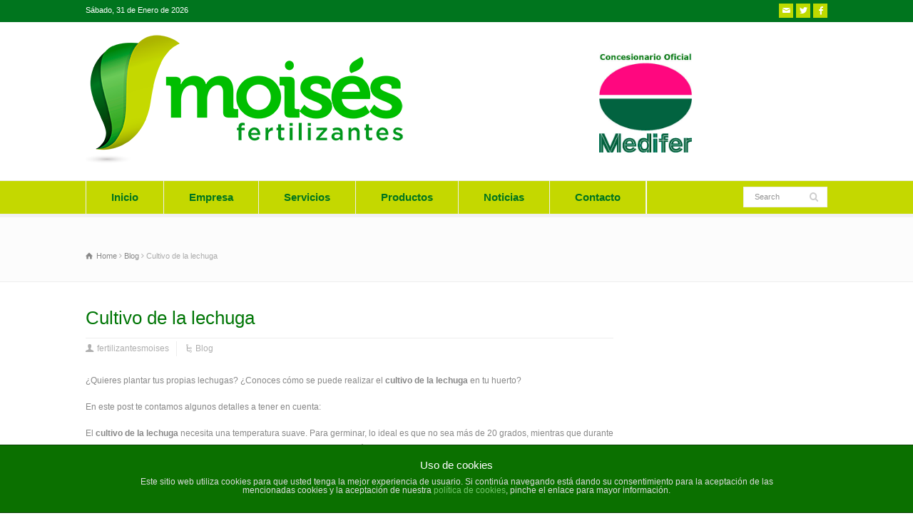

--- FILE ---
content_type: text/html; charset=UTF-8
request_url: http://www.fertilizantesmoises.com/cultivo-la-lechuga/
body_size: 15550
content:
<!doctype html>
<html lang="es-ES" prefix="og: http://ogp.me/ns#" class="no-js">
<head> 
<meta charset="UTF-8" />  
<meta name="viewport" content="width=device-width, initial-scale=1, maximum-scale=1"><link rel="icon" type="image/png" href="http://www.fertilizantesmoises.com/wp-content/uploads/2016/05/favicon.ico"><link rel="alternate" type="application/rss+xml" title="Fertilizantes Moises RSS Feed" href="http://www.fertilizantesmoises.com/feed/" />
<link rel="alternate" type="application/atom+xml" title="Fertilizantes Moises Atom Feed" href="http://www.fertilizantesmoises.com/feed/atom/" />
<link rel="pingback" href="http://www.fertilizantesmoises.com/xmlrpc.php" />
<title>Cultivo de la lechuga - Fertilizantes Moises</title>
<!-- This site is optimized with the Yoast SEO plugin v3.3.4 - https://yoast.com/wordpress/plugins/seo/ -->
<link rel="canonical" href="http://www.fertilizantesmoises.com/cultivo-la-lechuga/" />
<meta property="og:locale" content="es_ES" />
<meta property="og:type" content="article" />
<meta property="og:title" content="Cultivo de la lechuga - Fertilizantes Moises" />
<meta property="og:description" content="¿Quieres plantar tus propias lechugas? ¿Conoces cómo se puede realizar el cultivo de la lechuga en tu huerto? En este post te contamos algunos detalles a tener en cuenta: El cultivo de la lechuga necesita una temperatura suave. Para germinar, lo ideal es que no sea más de 20 grados, mientras que durante el desarrollo &hellip;" />
<meta property="og:url" content="http://www.fertilizantesmoises.com/cultivo-la-lechuga/" />
<meta property="og:site_name" content="Fertilizantes Moises" />
<meta property="article:tag" content="abono para lechuga" />
<meta property="article:tag" content="abonos en Talavera" />
<meta property="article:tag" content="cultivar lechuga" />
<meta property="article:tag" content="Fertilizantes" />
<meta property="article:tag" content="fertilizantes en talavera" />
<meta property="article:tag" content="Fertilizantes Moises" />
<meta property="article:tag" content="lechuga huerto" />
<meta property="article:tag" content="lechuga huerto urbano" />
<meta property="article:tag" content="sembrar lechuga" />
<meta property="article:section" content="Blog" />
<meta property="article:published_time" content="2021-06-15T10:52:51+00:00" />
<meta property="article:modified_time" content="2021-07-30T11:03:36+00:00" />
<meta property="og:updated_time" content="2021-07-30T11:03:36+00:00" />
<meta property="og:image" content="http://www.fertilizantesmoises.com/wp-content/uploads/2021/07/2-1.jpg" />
<meta property="og:image:width" content="1080" />
<meta property="og:image:height" content="1080" />
<meta name="twitter:card" content="summary" />
<meta name="twitter:description" content="¿Quieres plantar tus propias lechugas? ¿Conoces cómo se puede realizar el cultivo de la lechuga en tu huerto? En este post te contamos algunos detalles a tener en cuenta: El cultivo de la lechuga necesita una temperatura suave. Para germinar, lo ideal es que no sea más de 20 grados, mientras que durante el desarrollo [&hellip;]" />
<meta name="twitter:title" content="Cultivo de la lechuga - Fertilizantes Moises" />
<meta name="twitter:image" content="http://www.fertilizantesmoises.com/wp-content/uploads/2021/07/2-1.jpg" />
<!-- / Yoast SEO plugin. -->
<link rel="alternate" type="application/rss+xml" title="Fertilizantes Moises &raquo; Feed" href="http://www.fertilizantesmoises.com/feed/" />
<link rel="alternate" type="application/rss+xml" title="Fertilizantes Moises &raquo; RSS de los comentarios" href="http://www.fertilizantesmoises.com/comments/feed/" />
<link rel="alternate" type="application/rss+xml" title="Fertilizantes Moises &raquo; Cultivo de la lechuga RSS de los comentarios" href="http://www.fertilizantesmoises.com/cultivo-la-lechuga/feed/" />
<script type="text/javascript">
window._wpemojiSettings = {"baseUrl":"https:\/\/s.w.org\/images\/core\/emoji\/72x72\/","ext":".png","source":{"concatemoji":"http:\/\/www.fertilizantesmoises.com\/wp-includes\/js\/wp-emoji-release.min.js?ver=4.5.32"}};
!function(e,o,t){var a,n,r;function i(e){var t=o.createElement("script");t.src=e,t.type="text/javascript",o.getElementsByTagName("head")[0].appendChild(t)}for(r=Array("simple","flag","unicode8","diversity"),t.supports={everything:!0,everythingExceptFlag:!0},n=0;n<r.length;n++)t.supports[r[n]]=function(e){var t,a,n=o.createElement("canvas"),r=n.getContext&&n.getContext("2d"),i=String.fromCharCode;if(!r||!r.fillText)return!1;switch(r.textBaseline="top",r.font="600 32px Arial",e){case"flag":return r.fillText(i(55356,56806,55356,56826),0,0),3e3<n.toDataURL().length;case"diversity":return r.fillText(i(55356,57221),0,0),a=(t=r.getImageData(16,16,1,1).data)[0]+","+t[1]+","+t[2]+","+t[3],r.fillText(i(55356,57221,55356,57343),0,0),a!=(t=r.getImageData(16,16,1,1).data)[0]+","+t[1]+","+t[2]+","+t[3];case"simple":return r.fillText(i(55357,56835),0,0),0!==r.getImageData(16,16,1,1).data[0];case"unicode8":return r.fillText(i(55356,57135),0,0),0!==r.getImageData(16,16,1,1).data[0]}return!1}(r[n]),t.supports.everything=t.supports.everything&&t.supports[r[n]],"flag"!==r[n]&&(t.supports.everythingExceptFlag=t.supports.everythingExceptFlag&&t.supports[r[n]]);t.supports.everythingExceptFlag=t.supports.everythingExceptFlag&&!t.supports.flag,t.DOMReady=!1,t.readyCallback=function(){t.DOMReady=!0},t.supports.everything||(a=function(){t.readyCallback()},o.addEventListener?(o.addEventListener("DOMContentLoaded",a,!1),e.addEventListener("load",a,!1)):(e.attachEvent("onload",a),o.attachEvent("onreadystatechange",function(){"complete"===o.readyState&&t.readyCallback()})),(a=t.source||{}).concatemoji?i(a.concatemoji):a.wpemoji&&a.twemoji&&(i(a.twemoji),i(a.wpemoji)))}(window,document,window._wpemojiSettings);
</script>
<style type="text/css">
img.wp-smiley,
img.emoji {
display: inline !important;
border: none !important;
box-shadow: none !important;
height: 1em !important;
width: 1em !important;
margin: 0 .07em !important;
vertical-align: -0.1em !important;
background: none !important;
padding: 0 !important;
}
</style>
<!-- <link rel='stylesheet' id='layerslider-css'  href='http://www.fertilizantesmoises.com/wp-content/plugins/LayerSlider/static/css/layerslider.css?ver=5.6.2' type='text/css' media='all' /> -->
<link rel="stylesheet" type="text/css" href="//www.fertilizantesmoises.com/wp-content/cache/wpfc-minified/6af5578eaab6200a8c15097aa910c2b8/1468185156index.css" media="all"/>
<link rel='stylesheet' id='ls-google-fonts-css'  href='http://fonts.googleapis.com/css?family=Lato:100,300,regular,700,900%7COpen+Sans:300%7CIndie+Flower:regular%7COswald:300,regular,700&#038;subset=latin%2Clatin-ext' type='text/css' media='all' />
<!-- <link rel='stylesheet' id='front-estilos-css'  href='http://www.fertilizantesmoises.com/wp-content/plugins/asesor-cookies-para-la-ley-en-espana/html/front/estilos.css?ver=4.5.32' type='text/css' media='all' /> -->
<!-- <link rel='stylesheet' id='contact-form-7-css'  href='http://www.fertilizantesmoises.com/wp-content/plugins/contact-form-7/includes/css/styles.css?ver=4.4.2' type='text/css' media='all' /> -->
<!-- <link rel='stylesheet' id='rs-plugin-settings-css'  href='http://www.fertilizantesmoises.com/wp-content/plugins/revslider/public/assets/css/settings.css?ver=5.2.1' type='text/css' media='all' /> -->
<link rel="stylesheet" type="text/css" href="//www.fertilizantesmoises.com/wp-content/cache/wpfc-minified/525f3a438d53a1f02c7892dc20515401/1719293149index.css" media="all"/>
<style id='rs-plugin-settings-inline-css' type='text/css'>
.tp-caption a{color:#ff7302;text-shadow:none;-webkit-transition:all 0.2s ease-out;-moz-transition:all 0.2s ease-out;-o-transition:all 0.2s ease-out;-ms-transition:all 0.2s ease-out}.tp-caption a:hover{color:#ffa902}
</style>
<!-- <link rel='stylesheet' id='sharify-css'  href='http://www.fertilizantesmoises.com/wp-content/plugins/sharify/sharify-style.php' type='text/css' media='all' /> -->
<!-- <link rel='stylesheet' id='sharify-icon-css'  href='http://www.fertilizantesmoises.com/wp-content/plugins/sharify/icon/css/sharify.css' type='text/css' media='all' /> -->
<link rel="stylesheet" type="text/css" href="//www.fertilizantesmoises.com/wp-content/cache/wpfc-minified/6a04e65ff5b41354454eb1bf031c22d8/1468185156index.css" media="all"/>
<link rel='stylesheet' id='sharify-font-css'  href='https://fonts.googleapis.com/css?family=Roboto+Condensed:400' type='text/css' media='all' />
<!-- <link rel='stylesheet' id='thickbox.css-css'  href='http://www.fertilizantesmoises.com/wp-includes/js/thickbox/thickbox.css?ver=1.0' type='text/css' media='all' /> -->
<!-- <link rel='stylesheet' id='dashicons-css'  href='http://www.fertilizantesmoises.com/wp-includes/css/dashicons.min.css?ver=4.5.32' type='text/css' media='all' /> -->
<!-- <link rel='stylesheet' id='thickbox-css'  href='http://www.fertilizantesmoises.com/wp-includes/js/thickbox/thickbox.css?ver=4.5.32' type='text/css' media='all' /> -->
<!-- <link rel='stylesheet' id='normalize-css'  href='http://www.fertilizantesmoises.com/wp-content/themes/fertilizantes/css/normalize.css?ver=4.5.32' type='text/css' media='all' /> -->
<!-- <link rel='stylesheet' id='theme-framework-css'  href='http://www.fertilizantesmoises.com/wp-content/themes/fertilizantes/css/rt-css-framework.css?ver=4.5.32' type='text/css' media='all' /> -->
<!-- <link rel='stylesheet' id='fontello-css'  href='http://www.fertilizantesmoises.com/wp-content/themes/fertilizantes/css/fontello/css/fontello.css?ver=4.5.32' type='text/css' media='all' /> -->
<!-- <link rel='stylesheet' id='jackbox-css'  href='http://www.fertilizantesmoises.com/wp-content/themes/fertilizantes/js/lightbox/css/jackbox.min.css?ver=4.5.32' type='text/css' media='all' /> -->
<!-- <link rel='stylesheet' id='theme-style-all-css'  href='http://www.fertilizantesmoises.com/wp-content/themes/fertilizantes/css/style.css?ver=4.5.32' type='text/css' media='all' /> -->
<!-- <link rel='stylesheet' id='jquery-owl-carousel-css'  href='http://www.fertilizantesmoises.com/wp-content/themes/fertilizantes/css/owl.carousel.css?ver=4.5.32' type='text/css' media='all' /> -->
<!-- <link rel='stylesheet' id='flex-slider-css-css'  href='http://www.fertilizantesmoises.com/wp-content/themes/fertilizantes/css/flexslider.css?ver=4.5.32' type='text/css' media='all' /> -->
<!-- <link rel='stylesheet' id='progression-player-css'  href='http://www.fertilizantesmoises.com/wp-content/themes/fertilizantes/js/video_player/progression-player.css?ver=4.5.32' type='text/css' media='all' /> -->
<!-- <link rel='stylesheet' id='progression-skin-minimal-light-css'  href='http://www.fertilizantesmoises.com/wp-content/themes/fertilizantes/js/video_player/skin-minimal-light.css?ver=4.5.32' type='text/css' media='all' /> -->
<!-- <link rel='stylesheet' id='isotope-css-css'  href='http://www.fertilizantesmoises.com/wp-content/themes/fertilizantes/css/isotope.css?ver=4.5.32' type='text/css' media='all' /> -->
<!-- <link rel='stylesheet' id='jquery-colortip-css'  href='http://www.fertilizantesmoises.com/wp-content/themes/fertilizantes/css/colortip-1.0-jquery.css?ver=4.5.32' type='text/css' media='all' /> -->
<!-- <link rel='stylesheet' id='animate-css'  href='http://www.fertilizantesmoises.com/wp-content/themes/fertilizantes/css/animate.css?ver=4.5.32' type='text/css' media='all' /> -->
<link rel="stylesheet" type="text/css" href="//www.fertilizantesmoises.com/wp-content/cache/wpfc-minified/74de083e246ee13f5a5350a04ffc16d1/1719293149index.css" media="all"/>
<!--[if IE 7]>
<link rel='stylesheet' id='theme-ie7-css'  href='http://www.fertilizantesmoises.com/wp-content/themes/fertilizantes/css/ie7.css?ver=4.5.32' type='text/css' media='all' />
<![endif]-->
<!--[if lt IE 9]>
<link rel='stylesheet' id='theme-ltie9-css'  href='http://www.fertilizantesmoises.com/wp-content/themes/fertilizantes/css/before_ie9.css?ver=4.5.32' type='text/css' media='all' />
<![endif]-->
<link rel='stylesheet' id='bfa-font-awesome-css'  href='//cdn.jsdelivr.net/fontawesome/4.7.0/css/font-awesome.min.css?ver=4.7.0' type='text/css' media='all' />
<!-- <link rel='stylesheet' id='theme-skin-css'  href='http://www.fertilizantesmoises.com/wp-content/themes/fertilizantes/css/orange-style.css?ver=4.5.32' type='text/css' media='all' /> -->
<link rel="stylesheet" type="text/css" href="//www.fertilizantesmoises.com/wp-content/cache/wpfc-minified/fbf9087a94be514b829f09594ede18e4/1719293149index.css" media="all"/>
<style id='theme-skin-inline-css' type='text/css'>
.retina#logo{background: url('http://www.fertilizantesmoises.com/wp-content/uploads/2016/05/logo_fertilizantes_moises.png') no-repeat scroll 0 0 / 100% auto transparent;-moz-background-size:100%;-webkit-background-size:100%;-o-background-size:100%; background-size: 100%;} .retina#logo img{display: none;}
#navigation_bar > ul > li > a{font-family:Verdana,Geneva,sans-serif;font-weight:normal !important}.flex-caption,.pricing_table .table_wrap ul > li.caption,.pricing_table .table_wrap.highlight ul > li.caption,.banner p,.sidebar .featured_article_title,.footer_widgets_row .featured_article_title,.latest-news a.title,h1,h2,h3,h4,h5{font-family:Tahoma,Geneva,sans-serif;font-weight:normal !important}body,#navigation_bar > ul > li > a span,.product_info h5,.product_item_holder h5,#slogan_text{font-family:Verdana,Geneva,sans-serif;font-weight:normal !important}.testimonial .text,blockquote p{font-family:Verdana,Geneva,sans-serif;font-weight:normal !important}#navigation_bar > ul > li > a{font-size:15px}body{font-size:12px}#navigation_bar > ul > li > a,#navigation .sub-menu li a,#navigation .multicolumn-holder a,#navigation .multicolumn-holder .column-heading > span,#navigation .multicolumn-holder .column-heading > a,#navigation .multicolumn-holder a:hover,#navigation ul.sub-menu li:hover > a{color:#00751e}#navigation .multicolumn-holder a:hover{opacity:0.8}#navigation_bar > ul > li.current_page_item,#navigation_bar > ul > li.current-menu-ancestor,#navigation_bar > ul > li:hover,#navigation ul.sub-menu li a:hover{background-color:#ffffff}#navigation ul.sub-menu li:hover > a{opacity:0.8;background-color:transparent}#navigation_bar > ul > li.current_page_item > a:after,#navigation_bar > ul > li.current-menu-ancestor > a:after,#navigation_bar > ul > li:hover > a:after,#navigation_bar > ul > li > a:after{background-color:#00751e}#navigation .sub-menu li a:hover,#navigation .sub-menu li:hover > a{box-shadow:inset 2px 0 0 #00751e}#navigation_bar > ul > li.current_page_item > a,#navigation_bar > ul > li.current-menu-ancestor > a,#navigation_bar > ul > li > a:hover,#navigation_bar > ul > li:hover > a{color:#00751e}#navigation_bar,#navigation ul.sub-menu,html .nav_border,.multicolumn-holder{background-color:#c4d800}#navigation_bar,#navigation ul,html .stuck .nav_border{background-image:none}.content_block_background .social_share .s_buttons,.content_block_background .woocommerce span.onsale,.woocommerce-page .content_block_background span.onsale,.woocommerce .content_block_background mark,.content_block_background .woocommerce .addresses .title .edit,.woocommerce-page .content_block_background .addresses .title .edit,.content_block_background .flex-active-slide .caption-one,.content_block_background .flexslider .flex-direction-nav a,.content_block_background .flexslider .carousel .flex-direction-nav a,.content_block_background .imgeffect a,.content_block_background .featured .default_icon .heading_icon,.content_block_background .medium_rounded_icon,.content_block_background .big_square_icon,.content_block_background .title_icon,.content_block_background .button_.default,.content_block_background .pricing_table .table_wrap.highlight ul > li.price div:before,.content_block_background .featured a.read_more,.content_block_background .featured a.more-link,.content_block_background .carousel-holder.with_heading .owl-controls .owl-buttons div,.content_block_background .rt-toggle ol li .toggle-number,.content_block_background .rt-toggle ol li.open .toggle-number,.content_block_background .latest-news .featured-image .date,.content_block_background .social_share .icon-share:before,.content_block_background .commententry .navigation > div,.content_block_background .commententry .navigation a,.content_block_background .blog_list h1[class^="icon-"]:before,.content_block_background .blog_list h2[class^="icon-"]:before,.content_block_background hr.style-six:before,.content_block_background .with_borders .box:before,.content_block_background .portfolio_boxes .box:before,.content_block_background .with_borders .box:after,.content_block_background .portfolio_boxes .box:after,.content_block_background .tab-style-three .tabs .with_icon a.current > span:before,.content_block_background .sidebar .featured_article_title:before{background:#007606}.content_block_background .pricing_table .table_wrap.highlight ul > li.caption,.content_block_background .flex-active-slide .caption-one,.content_block_background .flexslider .flex-direction-nav a,.content_block_background .flexslider .carousel .flex-direction-nav a,.content_block_background .imgeffect a,.content_block_background .chained_contents > ul li:hover .image.chanied_media_holder:after,.content_block_background .chained_contents li:hover .icon_holder.rounded:before{background-color:#007606}.content_block_background a,.content_block_background .widget_archive ul li a:hover,.content_block_background .widget_links ul li a:hover,.content_block_background .widget_nav_menu ul li a:hover,.content_block_background .widget_categories ul li a:hover,.content_block_background .widget_meta ul li a:hover,.content_block_background .widget_recent_entries  ul li a:hover,.content_block_background .widget_pages  ul li a:hover,.content_block_background .widget_rss ul li a:hover,.content_block_background .widget_recent_comments ul li a:hover,.content_block_background .widget_rt_categories ul li a:hover,.content_block_background .widget_product_categories ul li a:hover,.content_block_background .imgeffect a:hover,.content_block_background .woocommerce .star-rating,.woocommerce-page .content_block_background  .star-rating,.content_block_background .woocommerce .cart-collaterals .cart_totals h2:before,.woocommerce-page .content_block_background .cart-collaterals .cart_totals h2:before,.content_block_background .woocommerce .cart-collaterals .shipping_calculator h2:before,.woocommerce-page .content_block_background .cart-collaterals .shipping_calculator h2:before,.woocommerce-account .content_block_background .woocommerce .addresses h3:before,.content_block_background .heading_icon,.content_block_background .large_icon,.content_block_background .big_icon,.content_block_background .big_rounded_icon,.content_block_background .featured a.read_more:hover,.content_block_background a.more-link:hover,.content_block_background .latest-news-2 a.title:hover,.content_block_background .social_share:hover .icon-share:before,.content_block_background h1 a:hover,.content_block_background h2 a:hover,.content_block_background h3 a:hover,.content_block_background h4 a:hover,.content_block_background h5 a:hover,.content_block_background h6 a:hover,.content_block_background .with_icons.colored > li span,.content_block_background #reply-title:before,.content_block_background a,.content_block_background .widget_archive ul li a:hover,.content_block_background .widget_links ul li a:hover,.content_block_background .widget_nav_menu ul li a:hover,.content_block_background .widget_categories ul li a:hover,.content_block_background .widget_meta ul li a:hover,.content_block_background .widget_recent_entries ul li a:hover,.content_block_background .widget_pages ul li a:hover,.content_block_background .widget_rss ul li a:hover,.content_block_background .widget_recent_comments ul li a:hover,.content_block_background .widget_rt_categories ul li a:hover,.content_block_background .widget_product_categories ul li a:hover,.content_block_background .imgeffect a:hover,.content_block_background .heading_icon,.content_block_background .large_icon,.content_block_background .big_icon,.content_block_background .big_rounded_icon,.content_block_background a.read_more:hover,.content_block_background a.more-link:hover,.content_block_background .latest-news-2 a.title:hover,.content_block_background .social_share:hover .icon-share:before,.content_block_background .with_icons.colored > li span,.content_block_background #reply-title:before,.content_block_background .content.full > .row > hr.style-six:after,.content_block_background .pin:after,.content_block_background .filter_navigation li a.active:before,.content_block_background .filter_navigation li a.active,.content_block_background .filter_navigation li a:hover,.content_block_background hr.style-eight:after,.content_block_background ul.page-numbers li a:hover,.content_block_background ul.page-numbers li .current,.content_block_background .widget ul li.current-menu-item > a,.content_block_background .widget_rt_categories ul li.current-cat > a,.content_block_background .widget_product_categories ul li.current-cat > a{color:#007606}.content_block_background .big_rounded_icon.loaded,.content_block_background .featured a.read_more,.content_block_background .featured a.more-link,.content_block_background .social_share .s_buttons,.content_block_background .pin:after,.content_block_background hr.style-eight,.content_block_background .with_icons.icon_borders.colored li span{border-color:#007606}.content_block_background .tabs_wrap .tabs a.current,.content_block_background .tabs_wrap .tabs a.current:hover,.content_block_background .tabs_wrap .tabs a:hover,.content_block_background .tabs_wrap .tabs li.current a{border-bottom-color:#007606}.content_block_background .vertical_tabs ul.tabs a.current,.content_block_background .vertical_tabs ul.tabs a.current:hover,.content_block_background .vertical_tabs ul.tabs a:hover,.content_block_background .vertical_tabs ul.tabs li.current a{border-right-color:#007606}.content_block_background .imgeffect a,.content_block_background .featured a.read_more{color:#fff}.content_block_background .imgeffect a:hover,.content_block_background .featured a.read_more:hover{background:#fff}.content_block_background h1 a,.content_block_background h2 a,.content_block_background h3 a,.content_block_background h4 a,.content_block_background h5 a,.content_block_background h6 a,.content_block_background h1,.content_block_background h2,.content_block_background h3,.content_block_background h4,.content_block_background h5,.content_block_background h6,.content_block_background .latest-news-2 .title,.content_block_background.woocommerce ul.cart_list li a,.content_block_background .woocommerce ul.product_list_widget li a,.woocommerce-page .content_block_background ul.cart_list li a,.woocommerce-page .content_block_background ul.product_list_widget li a,.content_block_background .heading h1,.content_block_background .heading h2,.content_block_background .footer .featured_article_title,.content_block_background .recent_posts .title a{color:#007606}.content_block_background a,.content_block_background .latest-news a.title,.content_block_background .doc_icons ul li a,.content_block_background .filter_navigation li a.active:before{color:#007606}.content_block_background a:hover,.content_block_background .latest-news a.title:hover,.content_block_background .doc_icons ul li a:hover,.content_block_background .woocommerce ul.cart_list li a:hover,.content_block_background .woocommerce ul.product_list_widget li a:hover,.woocommerce-page .content_block_background ul.cart_list li a:hover,.woocommerce-page .content_block_background ul.product_list_widget li a:hover,.content_block_background .rt_comments ol.commentlist li .comment-body .comment-meta a:hover,.content_block_background #cancel-comment-reply-link:hover,.content_block_background .breadcrumb a:hover span,.content_block_background .blog_list .post_data a:hover,.content_block_background .widget ul li a:hover{color:#007606}.content_holder .content_footer .social_share .s_buttons,.content_holder .content_footer .woocommerce span.onsale,.woocommerce-page .content_holder .content_footer span.onsale,.woocommerce .content_holder .content_footer mark,.content_holder .content_footer .woocommerce .addresses .title .edit,.woocommerce-page .content_holder .content_footer .addresses .title .edit,.content_holder .content_footer .flex-active-slide .caption-one,.content_holder .content_footer .flexslider .flex-direction-nav a,.content_holder .content_footer .flexslider .carousel .flex-direction-nav a,.content_holder .content_footer .imgeffect a,.content_holder .content_footer .featured .default_icon .heading_icon,.content_holder .content_footer .medium_rounded_icon,.content_holder .content_footer .big_square_icon,.content_holder .content_footer .title_icon,.content_holder .content_footer .button_.default,.content_holder .content_footer .pricing_table .table_wrap.highlight ul > li.price div:before,.content_holder .content_footer .featured a.read_more,.content_holder .content_footer .featured a.more-link,.content_holder .content_footer .carousel-holder.with_heading .owl-controls .owl-buttons div,.content_holder .content_footer .rt-toggle ol li .toggle-number,.content_holder .content_footer .rt-toggle ol li.open .toggle-number,.content_holder .content_footer .latest-news .featured-image .date,.content_holder .content_footer .social_share .icon-share:before,.content_holder .content_footer .commententry .navigation > div,.content_holder .content_footer .commententry .navigation a,.content_holder .content_footer .blog_list h1[class^="icon-"]:before,.content_holder .content_footer .blog_list h2[class^="icon-"]:before,.content_holder .content_footer hr.style-six:before,.content_holder .content_footer .with_borders .box:before,.content_holder .content_footer .portfolio_boxes .box:before,.content_holder .content_footer .with_borders .box:after,.content_holder .content_footer .portfolio_boxes .box:after,.content_holder .content_footer .tab-style-three .tabs .with_icon a.current > span:before,.content_holder .content_footer .sidebar .featured_article_title:before{background:#00751e}.content_holder .content_footer .pricing_table .table_wrap.highlight ul > li.caption,.content_holder .content_footer .flex-active-slide .caption-one,.content_holder .content_footer .flexslider .flex-direction-nav a,.content_holder .content_footer .flexslider .carousel .flex-direction-nav a,.content_holder .content_footer .imgeffect a,.content_holder .content_footer .chained_contents > ul li:hover .image.chanied_media_holder:after,.content_holder .content_footer .chained_contents li:hover .icon_holder.rounded:before{background-color:#00751e}.content_holder .content_footer a,.content_holder .content_footer .widget_archive ul li a:hover,.content_holder .content_footer .widget_links ul li a:hover,.content_holder .content_footer .widget_nav_menu ul li a:hover,.content_holder .content_footer .widget_categories ul li a:hover,.content_holder .content_footer .widget_meta ul li a:hover,.content_holder .content_footer .widget_recent_entries  ul li a:hover,.content_holder .content_footer .widget_pages  ul li a:hover,.content_holder .content_footer .widget_rss ul li a:hover,.content_holder .content_footer .widget_recent_comments ul li a:hover,.content_holder .content_footer .widget_rt_categories ul li a:hover,.content_holder .content_footer .widget_product_categories ul li a:hover,.content_holder .content_footer .imgeffect a:hover,.content_holder .content_footer .woocommerce .star-rating,.woocommerce-page .content_holder .content_footer  .star-rating,.content_holder .content_footer .woocommerce .cart-collaterals .cart_totals h2:before,.woocommerce-page .content_holder .content_footer .cart-collaterals .cart_totals h2:before,.content_holder .content_footer .woocommerce .cart-collaterals .shipping_calculator h2:before,.woocommerce-page .content_holder .content_footer .cart-collaterals .shipping_calculator h2:before,.woocommerce-account .content_holder .content_footer .woocommerce .addresses h3:before,.content_holder .content_footer .heading_icon,.content_holder .content_footer .large_icon,.content_holder .content_footer .big_icon,.content_holder .content_footer .big_rounded_icon,.content_holder .content_footer .featured a.read_more:hover,.content_holder .content_footer a.more-link:hover,.content_holder .content_footer .latest-news-2 a.title:hover,.content_holder .content_footer .social_share:hover .icon-share:before,.content_holder .content_footer h1 a:hover,.content_holder .content_footer h2 a:hover,.content_holder .content_footer h3 a:hover,.content_holder .content_footer h4 a:hover,.content_holder .content_footer h5 a:hover,.content_holder .content_footer h6 a:hover,.content_holder .content_footer .with_icons.colored > li span,.content_holder .content_footer #reply-title:before,.content_holder .content_footer a,.content_holder .content_footer .widget_archive ul li a:hover,.content_holder .content_footer .widget_links ul li a:hover,.content_holder .content_footer .widget_nav_menu ul li a:hover,.content_holder .content_footer .widget_categories ul li a:hover,.content_holder .content_footer .widget_meta ul li a:hover,.content_holder .content_footer .widget_recent_entries ul li a:hover,.content_holder .content_footer .widget_pages ul li a:hover,.content_holder .content_footer .widget_rss ul li a:hover,.content_holder .content_footer .widget_recent_comments ul li a:hover,.content_holder .content_footer .widget_rt_categories ul li a:hover,.content_holder .content_footer .widget_product_categories ul li a:hover,.content_holder .content_footer .imgeffect a:hover,.content_holder .content_footer .heading_icon,.content_holder .content_footer .large_icon,.content_holder .content_footer .big_icon,.content_holder .content_footer .big_rounded_icon,.content_holder .content_footer a.read_more:hover,.content_holder .content_footer a.more-link:hover,.content_holder .content_footer .latest-news-2 a.title:hover,.content_holder .content_footer .social_share:hover .icon-share:before,.content_holder .content_footer .with_icons.colored > li span,.content_holder .content_footer #reply-title:before,.content_holder .content_footer .content.full > .row > hr.style-six:after,.content_holder .content_footer .pin:after,.content_holder .content_footer .filter_navigation li a.active:before,.content_holder .content_footer .filter_navigation li a.active,.content_holder .content_footer .filter_navigation li a:hover,.content_holder .content_footer hr.style-eight:after,.content_holder .content_footer ul.page-numbers li a:hover,.content_holder .content_footer ul.page-numbers li .current,.content_holder .content_footer .widget ul li.current-menu-item > a,.content_holder .content_footer .widget_rt_categories ul li.current-cat > a,.content_holder .content_footer .widget_product_categories ul li.current-cat > a{color:#00751e}.content_holder .content_footer .big_rounded_icon.loaded,.content_holder .content_footer .featured a.read_more,.content_holder .content_footer .featured a.more-link,.content_holder .content_footer .social_share .s_buttons,.content_holder .content_footer .pin:after,.content_holder .content_footer hr.style-eight,.content_holder .content_footer .with_icons.icon_borders.colored li span{border-color:#00751e}.content_holder .content_footer .tabs_wrap .tabs a.current,.content_holder .content_footer .tabs_wrap .tabs a.current:hover,.content_holder .content_footer .tabs_wrap .tabs a:hover,.content_holder .content_footer .tabs_wrap .tabs li.current a{border-bottom-color:#00751e}.content_holder .content_footer .vertical_tabs ul.tabs a.current,.content_holder .content_footer .vertical_tabs ul.tabs a.current:hover,.content_holder .content_footer .vertical_tabs ul.tabs a:hover,.content_holder .content_footer .vertical_tabs ul.tabs li.current a{border-right-color:#00751e}.content_holder .content_footer .imgeffect a,.content_holder .content_footer .featured a.read_more{color:#fff}.content_holder .content_footer .imgeffect a:hover,.content_holder .content_footer .featured a.read_more:hover{background:#fff}.content_holder .content_footer,.content_holder .content_footer .tabs_wrap .tabs a,.content_holder .content_footer .banner .featured_text,.content_holder .content_footer .rt_form input[type="button"],.content_holder .content_footer .rt_form input[type="submit"],.content_holder .content_footer .rt_form input[type="text"],.content_holder .content_footer .rt_form select,.content_holder .content_footer .rt_form textarea,.content_holder .content_footer .woocommerce a.button,.woocommerce-page .content_holder .content_footer a.button,.content_holder .content_footer .content_holder .content_footer .woocommerce button.button,.woocommerce-page .content_holder .content_footer button.button,.content_holder .content_footer .woocommerce input.button,.woocommerce-page .content_holder .content_footer input.button,.content_holder .content_footer .woocommerce #respond input#submit,.woocommerce-page .content_holder .content_footer #respond input#submit,.content_holder .content_footer .woocommerce #content input.button,.woocommerce-page .content_holder .content_footer #content input.button,.content_holder .content_footer .woocommerce a.button.alt,.woocommerce-page .content_holder .content_footer a.button.alt,.content_holder .content_footer .woocommerce button.button.alt,.woocommerce-page .content_holder .content_footer button.button.alt,.content_holder .content_footer .woocommerce input.button.alt,.woocommerce-page .content_holder .content_footer input.button.alt,.content_holder .content_footer .woocommerce #respond input#submit.alt,.woocommerce-page .content_holder .content_footer #respond input#submit.alt,.content_holder .content_footer .woocommerce #content input.button.alt,.woocommerce-page .content_holder .content_footer #content input.button.alt,.content_holder .content_footer .widget_archive ul li a,.content_holder .content_footer .widget_links ul li a,.content_holder .content_footer .widget_nav_menu ul li a,.content_holder .content_footer .widget_categories ul li a,.content_holder .content_footer .widget_meta ul li a,.content_holder .content_footer .widget_recent_entries ul li a,.content_holder .content_footer .widget_pages ul li a,.content_holder .content_footer .widget_rss ul li a,.content_holder .content_footer .widget_recent_comments ul li a,.content_holder .content_footer .widget_product_categories ul li a,.content_holder .content_footer .info_box,.content_holder .content_footer .breadcrumb,.content_holder .content_footer .page-numbers li a,.content_holder .content_footer .page-numbers li > span,.content_holder .content_footer .rt_comments ol.commentlist li a,.content_holder .content_footer .cancel-reply a,.content_holder .content_footer .rt_comments ol.commentlist li .comment-body .comment-meta a,.content_holder .content_footer #cancel-comment-reply-link,.content_holder .content_footer .breadcrumb a,.content_holder .content_footer .breadcrumb span,.content_holder .content_footer #slogan_text,.content_holder .content_footer .filter_navigation li a,.content_holder .content_footer .widget ul{color:#00751e}.content_holder .content_footer h1 a,.content_holder .content_footer h2 a,.content_holder .content_footer h3 a,.content_holder .content_footer h4 a,.content_holder .content_footer h5 a,.content_holder .content_footer h6 a,.content_holder .content_footer h1,.content_holder .content_footer h2,.content_holder .content_footer h3,.content_holder .content_footer h4,.content_holder .content_footer h5,.content_holder .content_footer h6,.content_holder .content_footer .latest-news-2 .title,.content_holder .content_footer.woocommerce ul.cart_list li a,.content_holder .content_footer .woocommerce ul.product_list_widget li a,.woocommerce-page .content_holder .content_footer ul.cart_list li a,.woocommerce-page .content_holder .content_footer ul.product_list_widget li a,.content_holder .content_footer .heading h1,.content_holder .content_footer .heading h2,.content_holder .content_footer .footer .featured_article_title,.content_holder .content_footer .recent_posts .title a{color:#00751e}.content_holder .content_footer a,.content_holder .content_footer .latest-news a.title,.content_holder .content_footer .doc_icons ul li a,.content_holder .content_footer .filter_navigation li a.active:before{color:#00751e}.content_holder .content_footer{background-color:#c4d800}.content_holder .content_footer .caption.embedded .featured_article_title,.content_holder .content_footer hr.style-one:after,.content_holder .content_footer hr.style-two:after,.content_holder .content_footer hr.style-three:after,.content_holder .content_footer .flexslider,.content_holder .content_footer span.top,.content_holder .content_footer .rt_comments ol ul.children,.content_holder .content_footer .flags,.content_holder .content_footer hr.style-six:after{background-color:#c4d800}.content_holder .content_footer div.date_box{background:#c4d800;box-shadow:1px 2px 0 0 rgba(0,0,0,0.1);-moz-box-shadow:1px 2px 0 0 rgba(0,0,0,0.1);-webkit-box-shadow:1px 2px 0 0 rgba(0,0,0,0.1)}.content_holder .content_footer div.date_box .day{border-bottom:0}.content_holder .content_footer.top_content{border:0}.content_holder .content_footer .rt_form input[type="text"],.content_holder .content_footer .rt_form select,.content_holder .content_footer .rt_form textarea,.content_holder .content_footer .rt_form input:focus,.content_holder .content_footer .rt_form select:focus,.content_holder .content_footer .rt_form textarea:focus,.content_holder .content_footer .tab-style-two ul.tabs a,.content_holder .content_footer .tab-style-two ul.tabs,.content_holder .content_footer .tab-style-two ul.tabs a.current,.content_holder .content_footer .tab-style-two ul.tabs a.current:hover,.content_holder .content_footer .tab-style-two ul.tabs a:hover,.content_holder .content_footer .tab-style-two ul.tabs li.current a,.content_holder .content_footer .wooselect{box-shadow:none;-webkit-box-shadow:none;-moz-box-shadow:none}.content_holder .content_footer .rt_form input[type="button"],.content_holder .content_footer .rt_form input[type="submit"],.content_holder .content_footer .woocommerce a.button,.woocommerce-page .content_holder .content_footer a.button,.content_holder .content_footer .woocommerce button.button,.woocommerce-page .content_holder .content_footer button.button,.content_holder .content_footer .woocommerce input.button,.woocommerce-page .content_holder .content_footer input.button,.content_holder .content_footer .woocommerce #respond input#submit,.woocommerce-page .content_holder .content_footer #respond input#submit,.content_holder .content_footer .woocommerce #content input.button,.woocommerce-page .content_holder .content_footer #content input.button,.content_holder .content_footer .woocommerce a.button.alt,.woocommerce-page .content_holder .content_footer a.button.alt,.content_holder .content_footer .woocommerce button.button.alt,.woocommerce-page .content_holder .content_footer button.button.alt,.content_holder .content_footer .woocommerce input.button.alt,.woocommerce-page .content_holder .content_footer input.button.alt,.content_holder .content_footer .woocommerce #respond input#submit.alt,.woocommerce-page .content_holder .content_footer #respond input#submit.alt,.content_holder .content_footer .woocommerce #content input.button.alt,.woocommerce-page .content_holder .content_footer #content input.button.alt{text-shadow:1px 1px 0 rgba(0,0,0,0.1);-moz-text-shadow:1px 1px 0 rgba(0,0,0,0.1);-webkit-text-shadow:1px 1px 0 rgba(0,0,0,0.1)}.content_holder .content_footer ul.page-numbers{box-shadow:0 2px 1px rgba(0,0,0,0.05),0 0 0 1px rgba(255,255,255,0.2) inset}.content_holder .content_footer{background-image:none}.top_links a,.top_links{color:#ffffff}#top_bar .social_media li a{background-color:#beda00}#top_bar{background-color:#00751e}#top_bar .caption.embedded .featured_article_title,#top_bar hr.style-one:after,#top_bar hr.style-two:after,#top_bar hr.style-three:after,#top_bar .flexslider,#top_bar span.top,#top_bar .rt_comments ol ul.children,#top_bar .flags,#top_bar hr.style-six:after{background-color:#00751e}#top_bar div.date_box{background:#00751e;box-shadow:1px 2px 0 0 rgba(0,0,0,0.1);-moz-box-shadow:1px 2px 0 0 rgba(0,0,0,0.1);-webkit-box-shadow:1px 2px 0 0 rgba(0,0,0,0.1)}#top_bar div.date_box .day{border-bottom:0}#top_bar.top_content{border:0}#top_bar .rt_form input[type="text"],#top_bar .rt_form select,#top_bar .rt_form textarea,#top_bar .rt_form input:focus,#top_bar .rt_form select:focus,#top_bar .rt_form textarea:focus,#top_bar .tab-style-two ul.tabs a,#top_bar .tab-style-two ul.tabs,#top_bar .tab-style-two ul.tabs a.current,#top_bar .tab-style-two ul.tabs a.current:hover,#top_bar .tab-style-two ul.tabs a:hover,#top_bar .tab-style-two ul.tabs li.current a,#top_bar .wooselect{box-shadow:none;-webkit-box-shadow:none;-moz-box-shadow:none}#top_bar .rt_form input[type="button"],#top_bar .rt_form input[type="submit"],#top_bar .woocommerce a.button,.woocommerce-page #top_bar a.button,#top_bar .woocommerce button.button,.woocommerce-page #top_bar button.button,#top_bar .woocommerce input.button,.woocommerce-page #top_bar input.button,#top_bar .woocommerce #respond input#submit,.woocommerce-page #top_bar #respond input#submit,#top_bar .woocommerce #content input.button,.woocommerce-page #top_bar #content input.button,#top_bar .woocommerce a.button.alt,.woocommerce-page #top_bar a.button.alt,#top_bar .woocommerce button.button.alt,.woocommerce-page #top_bar button.button.alt,#top_bar .woocommerce input.button.alt,.woocommerce-page #top_bar input.button.alt,#top_bar .woocommerce #respond input#submit.alt,.woocommerce-page #top_bar #respond input#submit.alt,#top_bar .woocommerce #content input.button.alt,.woocommerce-page #top_bar #content input.button.alt{text-shadow:1px 1px 0 rgba(0,0,0,0.1);-moz-text-shadow:1px 1px 0 rgba(0,0,0,0.1);-webkit-text-shadow:1px 1px 0 rgba(0,0,0,0.1)}#top_bar ul.page-numbers{box-shadow:0 2px 1px rgba(0,0,0,0.05),0 0 0 1px rgba(255,255,255,0.2) inset}#top_bar{background-image:none}#footer .part1{color:#ffffff}ul.footer_links a,ul.footer_links,#footer .part1 a{color:#ffffff}#footer .social_media li a{background-color:#beda00}#footer{background-color:#00751e}#footer .caption.embedded .featured_article_title,#footer hr.style-one:after,#footer hr.style-two:after,#footer hr.style-three:after,#footer .flexslider,#footer span.top,#footer .rt_comments ol ul.children,#footer .flags,#footer hr.style-six:after{background-color:#00751e}#footer div.date_box{background:#00751e;box-shadow:1px 2px 0 0 rgba(0,0,0,0.1);-moz-box-shadow:1px 2px 0 0 rgba(0,0,0,0.1);-webkit-box-shadow:1px 2px 0 0 rgba(0,0,0,0.1)}#footer div.date_box .day{border-bottom:0}#footer.top_content{border:0}#footer .rt_form input[type="text"],#footer .rt_form select,#footer .rt_form textarea,#footer .rt_form input:focus,#footer .rt_form select:focus,#footer .rt_form textarea:focus,#footer .tab-style-two ul.tabs a,#footer .tab-style-two ul.tabs,#footer .tab-style-two ul.tabs a.current,#footer .tab-style-two ul.tabs a.current:hover,#footer .tab-style-two ul.tabs a:hover,#footer .tab-style-two ul.tabs li.current a,#footer .wooselect{box-shadow:none;-webkit-box-shadow:none;-moz-box-shadow:none}#footer .rt_form input[type="button"],#footer .rt_form input[type="submit"],#footer .woocommerce a.button,.woocommerce-page #footer a.button,#footer .woocommerce button.button,.woocommerce-page #footer button.button,#footer .woocommerce input.button,.woocommerce-page #footer input.button,#footer .woocommerce #respond input#submit,.woocommerce-page #footer #respond input#submit,#footer .woocommerce #content input.button,.woocommerce-page #footer #content input.button,#footer .woocommerce a.button.alt,.woocommerce-page #footer a.button.alt,#footer .woocommerce button.button.alt,.woocommerce-page #footer button.button.alt,#footer .woocommerce input.button.alt,.woocommerce-page #footer input.button.alt,#footer .woocommerce #respond input#submit.alt,.woocommerce-page #footer #respond input#submit.alt,#footer .woocommerce #content input.button.alt,.woocommerce-page #footer #content input.button.alt{text-shadow:1px 1px 0 rgba(0,0,0,0.1);-moz-text-shadow:1px 1px 0 rgba(0,0,0,0.1);-webkit-text-shadow:1px 1px 0 rgba(0,0,0,0.1)}#footer ul.page-numbers{box-shadow:0 2px 1px rgba(0,0,0,0.05),0 0 0 1px rgba(255,255,255,0.2) inset}#footer{background-image:none}@media only screen and (min-width:960px){.header-design2 .default_position #navigation_bar > ul > li > a{line-height:80px}.header-design2 #logo img{max-height:60px}.header-design2  #logo h1,.header-design2  #logo h1 a{padding:0;line-height:60px}.header-design2 .section_logo > section{display:table;height:60px}.header-design2 #logo > a{display:table-cell;vertical-align:middle}}#navigation_bar > ul > li > a{font-weight:bold !important}.img_loaded img{width:240px}article.featured .caption.title_centered .featured_article_title{font-size:32px !important;color:#007606 !important;font-weight:bold !important}h3{font-weight:bold !important}.caption-text{background:rgba(190,218,0,0.8) !important}#header_contents{padding:5px 0 !important}.footer .featured_article_title{font-weight:bold !important}#navigation .sub-menu li a{font-size:14px !important;font-weight:bold !important}.custom{display:block !important;padding:3px !important;border:1px solid #ccc !important;background:#fff !important;box-sizing:border-box !important;-moz-box-sizing:border-box !important;-webkit-box-sizing:border-box !important;border-radius:5px !important;-moz-border-radius:5px !important;-webkit-border-radius:5px !important;box-shadow:none !important;-moz-box-shadow:none !important;-webkit-box-shadow:none !important;transition:all .2s !important;-o-transition:all .2s !important;-ie-transition:all .2s !important;-moz-transition:all .2s !important;-webkit-transition:all .2s !important}
</style>
<link rel='stylesheet' id='theme-style-css'  href='http://www.fertilizantesmoises.com/wp-content/themes/fertilizantes/style.css?ver=4.5.32' type='text/css' media='all' />
<!-- This site uses the Google Analytics by MonsterInsights plugin v5.5.2 - Universal enabled - https://www.monsterinsights.com/ -->
<script type="text/javascript">
(function(i,s,o,g,r,a,m){i['GoogleAnalyticsObject']=r;i[r]=i[r]||function(){
(i[r].q=i[r].q||[]).push(arguments)},i[r].l=1*new Date();a=s.createElement(o),
m=s.getElementsByTagName(o)[0];a.async=1;a.src=g;m.parentNode.insertBefore(a,m)
})(window,document,'script','//www.google-analytics.com/analytics.js','__gaTracker');
__gaTracker('create', 'UA-80504094-1', 'auto');
__gaTracker('set', 'forceSSL', true);
__gaTracker('require', 'linkid', 'linkid.js');
__gaTracker('send','pageview');
</script>
<!-- / Google Analytics by MonsterInsights -->
<script src='//www.fertilizantesmoises.com/wp-content/cache/wpfc-minified/7892ff6699c2917e7fe6e3af18c92dd8/1468185156index.js' type="text/javascript"></script>
<!-- <script type='text/javascript' src='http://www.fertilizantesmoises.com/wp-content/plugins/LayerSlider/static/js/greensock.js?ver=1.11.8'></script> -->
<!-- <script type='text/javascript' src='http://www.fertilizantesmoises.com/wp-includes/js/jquery/jquery.js?ver=1.12.4'></script> -->
<!-- <script type='text/javascript' src='http://www.fertilizantesmoises.com/wp-includes/js/jquery/jquery-migrate.min.js?ver=1.4.1'></script> -->
<!-- <script type='text/javascript' src='http://www.fertilizantesmoises.com/wp-content/plugins/LayerSlider/static/js/layerslider.kreaturamedia.jquery.js?ver=5.6.2'></script> -->
<!-- <script type='text/javascript' src='http://www.fertilizantesmoises.com/wp-content/plugins/LayerSlider/static/js/layerslider.transitions.js?ver=5.6.2'></script> -->
<script type='text/javascript'>
/* <![CDATA[ */
var cdp_cookies_info = {"url_plugin":"http:\/\/www.fertilizantesmoises.com\/wp-content\/plugins\/asesor-cookies-para-la-ley-en-espana\/plugin.php","url_admin_ajax":"http:\/\/www.fertilizantesmoises.com\/wp-admin\/admin-ajax.php","comportamiento":"navegar","posicion":"inferior","layout":"ventana"};
/* ]]> */
</script>
<script src='//www.fertilizantesmoises.com/wp-content/cache/wpfc-minified/59e62a91a4deff32aa3fb188175d3fb3/1719293149index.js' type="text/javascript"></script>
<!-- <script type='text/javascript' src='http://www.fertilizantesmoises.com/wp-content/plugins/asesor-cookies-para-la-ley-en-espana/html/front/principal.js?ver=4.5.32'></script> -->
<!-- <script type='text/javascript' src='http://www.fertilizantesmoises.com/wp-content/plugins/revslider/public/assets/js/jquery.themepunch.tools.min.js?ver=5.2.1'></script> -->
<!-- <script type='text/javascript' src='http://www.fertilizantesmoises.com/wp-content/plugins/revslider/public/assets/js/jquery.themepunch.revolution.min.js?ver=5.2.1'></script> -->
<!-- <script type='text/javascript' src='http://www.fertilizantesmoises.com/wp-content/themes/fertilizantes/js/modernizr.min.js?ver=4.5.32'></script> -->
<!-- <script type='text/javascript' src='http://www.fertilizantesmoises.com/wp-content/plugins/spider-event-calendar/elements/calendar.js?ver=1.5.43'></script> -->
<!-- <script type='text/javascript' src='http://www.fertilizantesmoises.com/wp-content/plugins/spider-event-calendar/elements/calendar-setup.js?ver=1.5.43'></script> -->
<!-- <script type='text/javascript' src='http://www.fertilizantesmoises.com/wp-content/plugins/spider-event-calendar/elements/calendar_function.js?ver=1.5.43'></script> -->
<link rel='https://api.w.org/' href='http://www.fertilizantesmoises.com/wp-json/' />
<link rel="EditURI" type="application/rsd+xml" title="RSD" href="http://www.fertilizantesmoises.com/xmlrpc.php?rsd" />
<link rel="wlwmanifest" type="application/wlwmanifest+xml" href="http://www.fertilizantesmoises.com/wp-includes/wlwmanifest.xml" /> 
<meta name="generator" content="WordPress 4.5.32" />
<link rel='shortlink' href='http://www.fertilizantesmoises.com/?p=429' />
<link rel="alternate" type="application/json+oembed" href="http://www.fertilizantesmoises.com/wp-json/oembed/1.0/embed?url=http%3A%2F%2Fwww.fertilizantesmoises.com%2Fcultivo-la-lechuga%2F" />
<link rel="alternate" type="text/xml+oembed" href="http://www.fertilizantesmoises.com/wp-json/oembed/1.0/embed?url=http%3A%2F%2Fwww.fertilizantesmoises.com%2Fcultivo-la-lechuga%2F&#038;format=xml" />
<script>
var xx_cal_xx = '&';
</script>
<!--[if lt IE 9]><script src="http://www.fertilizantesmoises.com/wp-content/themes/fertilizantes/js/html5shiv.js"></script><![endif]--><!--[if gte IE 9]> <style type="text/css"> .gradient { filter: none; } </style> <![endif]--><meta name="generator" content="Powered by Slider Revolution 5.2.1 - responsive, Mobile-Friendly Slider Plugin for WordPress with comfortable drag and drop interface." />
</head>
<body class="single single-post postid-429 single-format-standard  responsive menu-style-one full wide rt_content_animations header-design1">
<script type="text/javascript">
/* <![CDATA[ */ 
document.getElementsByTagName("html")[0].className.replace(/\no-js\b/, "js");
window.onerror=function(){				
document.getElementById("rt_loading").removeAttribute("class");
}			 	
/* ]]> */	
</script> 
<!-- background wrapper -->
<div id="container">   
<!-- mobile actions -->
<section id="mobile_bar" class="clearfix">
<div class="mobile_menu_control icon-menu"></div>
<div class="top_bar_control icon-cog"></div>    
</section>
<!-- / end section #mobile_bar -->    
<!-- top bar -->
<section id="top_bar" class="clearfix">
<div class="top_bar_container">    
<ul id="top_navigation" class="top_links">
<div class="fecha-wrapper">
Sábado, 31 de Enero de 2026						</div>
<!--  top links -->
<!-- / end ul .top_links --> 
</ul>
<ul class="social_media"><li class="mail"><a class="icon-mail" target="_blank" href="mailto:info@fertilizantesmoises.com" title="Email"><span>Email</span></a></li><li class="twitter"><a class="icon-twitter" target="_blank" href="http://www.twitter.com" title="Twitter"><span>Twitter</span></a></li><li class="facebook"><a class="icon-facebook" target="_blank" href="http://www.facebook.com" title="Facebook"><span>Facebook</span></a></li></ul>
</div><!-- / end div .top_bar_container -->    
</section><!-- / end section #top_bar -->    
<!-- header -->
<header id="header"> 
<!-- header contents -->
<section id="header_contents" class="clearfix">
<section class="section_logo logo_left two">			 
<!-- logo -->
<section id="logo">			 
<a href="http://www.fertilizantesmoises.com" title="Fertilizantes Moises"><img src="http://www.fertilizantesmoises.com/wp-content/uploads/2016/05/logo_fertilizantes_moises.png" alt="Fertilizantes Moises" data-retina="http://www.fertilizantesmoises.com/wp-content/uploads/2016/05/logo_fertilizantes_moises.png"/></a> 
</section><!-- end section #logo -->
</section><!-- end section #logo -->	
<section class="section_widget second two"><div class="box box_layout clearfix column_class widget widget_text">			<div class="textwidget"><a href="http://medifer.es/" onclick="__gaTracker('send', 'event', 'outbound-widget', 'http://medifer.es/', '');"><img src="http://www.fertilizantesmoises.com/wp-content/uploads/2016/06/logo_medifer_v2.jpg" alt="logo_medifer" width="130" class="aligncenter size-full wp-image-109" /></a></div>
</div>
<section id="slogan_text" class="right_side ">
</section></section><!-- end section .section_widget -->
</section><!-- end section #header_contents -->  	
<!-- navigation -->   
<div class="nav_shadow sticky"><div class="nav_border"> 
<nav id="navigation_bar" class="navigation  with_search with_small_logo"><div id="sticky_logo"><a href="http://www.fertilizantesmoises.com" title="Fertilizantes Moises"><img src="http://www.fertilizantesmoises.com/wp-content/uploads/2016/05/logo_fertilizantes_moises.png" alt="Fertilizantes Moises" /></a></div><ul id="navigation" class="menu"><li id='menu-item-16'  class="menu-item menu-item-type-post_type menu-item-object-page top-level-0" data-column-size='0'><a  href="http://www.fertilizantesmoises.com/">Inicio</a> </li>
<li id='menu-item-15'  class="menu-item menu-item-type-post_type menu-item-object-page top-level-1" data-column-size='0'><a  href="http://www.fertilizantesmoises.com/empresa/">Empresa</a> </li>
<li id='menu-item-67'  class="menu-item menu-item-type-post_type menu-item-object-page top-level-2" data-column-size='0'><a  href="http://www.fertilizantesmoises.com/servicios/">Servicios</a> </li>
<li id='menu-item-89'  class="menu-item menu-item-type-custom menu-item-object-custom menu-item-has-children hasSubMenu top-level-3" data-column-size='0'><a  href="#">Productos</a> 
<ul class="sub-menu">
<li id='menu-item-85'  class="menu-item menu-item-type-post_type menu-item-object-page"><a  href="http://www.fertilizantesmoises.com/productos/fertilizantes/">Fertilizantes</a> </li>
<li id='menu-item-88'  class="menu-item menu-item-type-post_type menu-item-object-page"><a  href="http://www.fertilizantesmoises.com/productos/semillas/">Semillas</a> </li>
<li id='menu-item-87'  class="menu-item menu-item-type-post_type menu-item-object-page"><a  href="http://www.fertilizantesmoises.com/productos/pellets-de-biomasa/">Pellets de Biomasa</a> </li>
</ul>
</li>
<li id='menu-item-50'  class="menu-item menu-item-type-taxonomy menu-item-object-category current-post-ancestor current-menu-parent current-post-parent top-level-4" data-column-size='0'><a  href="http://www.fertilizantesmoises.com/category/blog/">Noticias</a> </li>
<li id='menu-item-13'  class="menu-item menu-item-type-post_type menu-item-object-page top-level-5" data-column-size='0'><a  href="http://www.fertilizantesmoises.com/contacto/">Contacto</a> </li>
</ul>
<!-- search -->
<div class="search-bar">
<form action="http://www.fertilizantesmoises.com/" method="get" class="showtextback" id="menu_search">
<fieldset>							
<input type="text" class="search_text showtextback" name="s" id="menu_search_field" value="Search" />		
<div class="icon-search-1"></div>					
</fieldset>
</form>
</div>
<!-- / search-->
</nav>
</div></div>
<!-- / navigation  --> 
</header><!-- end tag #header --> 	
<!-- content holder --> 
<div class="content_holder">
<section class="top_content clearfix"><section class="info_bar clearfix only_breadcrumb"><section class="breadcrumb"><div itemscope itemtype="http://data-vocabulary.org/Breadcrumb"><a class="icon-home" href="http://www.fertilizantesmoises.com" itemprop="url"><span itemprop="title" title="Fertilizantes Moises">Home</span></a> <span class="icon-angle-right"></span> 
<div itemscope itemprop="child" itemtype="http://data-vocabulary.org/Breadcrumb"><a class="" href="http://www.fertilizantesmoises.com/category/blog/" itemprop="url"><span itemprop="title" title="View all posts in Blog">Blog</span></a> <span class="icon-angle-right"></span> 
<div itemscope itemprop="child" itemtype="http://data-vocabulary.org/Breadcrumb"><span itemprop="title" title="Cultivo de la lechuga">Cultivo de la lechuga</span>
<meta itemprop="name" content="Cultivo de la lechuga">
<meta itemprop="url" content="http://www.fertilizantesmoises.com/cultivo-la-lechuga/">
</div></div></div></section></section></section>		
<div class="content_second_background">
<div class="content_area clearfix"> 
<section class="content_block_background">
<section id="row-429" class="content_block clearfix">
<section id="content-429" class="content left post-429 post type-post status-publish format-standard has-post-thumbnail hentry category-blog tag-abono-para-lechuga tag-abonos-en-talavera tag-cultivar-lechuga tag-fertilizantes tag-fertilizantes-en-talavera tag-fertilizantes-moises tag-lechuga-huerto tag-lechuga-huerto-urbano tag-sembrar-lechuga" >		
<div class="row">
<!-- blog box-->
<article class="blog_list single" id="post-429">
<section class="article_info article_section with_icon">
<div class="blog-head-line clearfix">    
<div class="post-title-holder">
<!-- blog headline-->
<h1 class="entry-title">Cultivo de la lechuga</h1> 
<!-- / blog headline--> 
<!-- meta data -->
<div class="post_data">
<!-- user -->                                     
<span class="icon-user user margin-right20 vcard author"><span class="fn"><a href="http://www.fertilizantesmoises.com/author/fertilizantesmoises/" title="Entradas de fertilizantesmoises" rel="author">fertilizantesmoises</a></span></span>
<!-- categories -->
<span class="icon-flow-cascade categories"><a href="http://www.fertilizantesmoises.com/category/blog/" rel="category tag">Blog</a></span>
</div><!-- / end div  .post_data -->
<meta itemprop="name" content="Cultivo de la lechuga">
<meta itemprop="datePublished" content="15 junio, 2021">
<meta itemprop="url" content="http://www.fertilizantesmoises.com/cultivo-la-lechuga/">
<meta itemprop="image" content="http://www.fertilizantesmoises.com/wp-content/uploads/2021/07/2-1.jpg">
<meta itemprop="author" content="fertilizantesmoises">
</div><!-- / end div  .post-title-holder -->
</div><!-- / end div  .blog-head-line -->  
</section> 
<div class="article_content clearfix entry-content">
<p>¿Quieres plantar tus propias lechugas? ¿Conoces cómo se puede realizar el <strong>cultivo de la lechuga</strong> en tu huerto?</p>
<p>En este post te contamos algunos detalles a tener en cuenta:</p>
<p>El <strong>cultivo de la lechuga</strong> necesita una temperatura suave. Para germinar, lo ideal es que no sea más de 20 grados, mientras que durante el desarrollo y crecimiento del cultivo se prefieren temperaturas algo más bajas. La lechuga es un cultivo que soporta mal las temperaturas altas.</p>
<p>En cuanto a su riego, el cultivo de la lechuga precisa bastante humedad. Eso sí, es preferible cultivar al aire libre, porque en invernadero esta humedad puede incrementarse demasiado.</p>
<p>¿En qué tipo de suelo puedo cultivar la lechuga? Depende de la estación del año en la que quieras realizarlo.</p>
<p>-En cultivos de primavera, se recomiendan los suelos arenosos , pues se calientan más rápidamente y permiten cosechas más tempranas.<br />
-En cultivos de otoño, se recomiendan los suelos francos, ya que se enfrían más despacio que los suelos arenosos.<br />
-En cultivos de verano, es preferible los suelos ricos en materia orgánica, pues hay un mejor aprovechamiento de los recursos hídricos y el crecimiento de las plantas es más rápido.</p>
<p>¿Por qué cultivar lechugas?</p>
<p>En estas infografías te contamos sus beneficios.</p>
<div class="su-custom-gallery su-custom-gallery-title-never su-lightbox-gallery"><div class="su-custom-gallery-slide"><a href="http://www.fertilizantesmoises.com/wp-content/uploads/2021/07/2-1.jpg"title="2-1"><img src="http://www.fertilizantesmoises.com/wp-content/uploads/2021/07/2-1-150x150.jpg" alt="2-1" width="150" height="150" /><span class="su-custom-gallery-title">2-1</span></a></div><div class="su-custom-gallery-slide"><a href="http://www.fertilizantesmoises.com/wp-content/uploads/2021/07/2-2.jpg"title="2-2"><img src="http://www.fertilizantesmoises.com/wp-content/uploads/2021/07/2-2-150x150.jpg" alt="2-2" width="150" height="150" /><span class="su-custom-gallery-title">2-2</span></a></div><div class="su-custom-gallery-slide"><a href="http://www.fertilizantesmoises.com/wp-content/uploads/2021/07/2-3.jpg"title="2-3"><img src="http://www.fertilizantesmoises.com/wp-content/uploads/2021/07/2-3-150x150.jpg" alt="2-3" width="150" height="150" /><span class="su-custom-gallery-title">2-3</span></a></div><div class="su-clear"></div></div>
<p>En<a href="http://www.fertilizantesmoises.com/"> Fertilizantes Moisés </a>te asesoramos de manera personalizada sobre los cultivos de temporada. ¡Consúltanos!</p>
<div class="sharify-container"><ul><li class="sharify-btn-twitter">
<a href="https://twitter.com/intent/tweet?text=Cultivo+de+la+lechuga: http://www.fertilizantesmoises.com/cultivo-la-lechuga/" title="Tweet on Twitter"  onclick="window.open(this.href, 'mywin','left=50,top=50,width=600,height=350,toolbar=0'); return false; __gaTracker('send', 'event', 'outbound-article', 'https://twitter.com/intent/tweet?text=Cultivo+de+la+lechuga: http://www.fertilizantesmoises.com/cultivo-la-lechuga/', '\n									\n									Tweet\n								');">
<span class="sharify-icon"><i class="sharify sharify-twitter"></i></span>
<span class="sharify-title">Tweet</span>
</a>
</li><li class="sharify-btn-facebook">
<a href="http://www.facebook.com/sharer.php?u=http%3A%2F%2Fwww.fertilizantesmoises.com%2Fcultivo-la-lechuga%2F" title="Share on Facebook"  onclick="window.open(this.href, 'mywin','left=50,top=50,width=600,height=350,toolbar=0'); return false; __gaTracker('send', 'event', 'outbound-article', 'http://www.facebook.com/sharer.php?u=http%3A%2F%2Fwww.fertilizantesmoises.com%2Fcultivo-la-lechuga%2F', '\n									\n									Share\n									\n								');">
<span class="sharify-icon"><i class="sharify sharify-facebook"></i></span>
<span class="sharify-title">Share</span>
<span class="sharify-count facebook" data-url="http://www.fertilizantesmoises.com/cultivo-la-lechuga/" data-text="Cultivo de la lechuga - " ></span>
</a>
</li><li class="sharify-btn-reddit">
<a href="http://reddit.com/submit?url=http://www.fertilizantesmoises.com/cultivo-la-lechuga/" title="Submit to Reddit"  onclick="window.open(this.href, 'mywin','left=50,top=50,width=950,height=450,toolbar=0'); return false; __gaTracker('send', 'event', 'outbound-article', 'http://reddit.com/submit?url=http://www.fertilizantesmoises.com/cultivo-la-lechuga/', '\n									\n									Reddit\n								');">
<span class="sharify-icon"><i class="sharify sharify-reddit"></i></span>
<span class="sharify-title">Reddit</span>
</a>
</li><li class="sharify-btn-gplus">
<a href="http://plus.google.com/share?url=http://www.fertilizantesmoises.com/cultivo-la-lechuga/" title="Share on Google+"  onclick="window.open(this.href, 'mywin','left=50,top=50,width=600,height=350,toolbar=0'); return false; __gaTracker('send', 'event', 'outbound-article', 'http://plus.google.com/share?url=http://www.fertilizantesmoises.com/cultivo-la-lechuga/', '\n									\n									+1\n								');">
<span class="sharify-icon"><i class="sharify sharify-gplus"></i></span>
<span class="sharify-title">+1</span>
</a>
</li><li class="sharify-btn-pocket">
<a href="https://getpocket.com/save?url=http%3A%2F%2Fwww.fertilizantesmoises.com%2Fcultivo-la-lechuga%2F" title="Save to read later on Pocket"  onclick="window.open(this.href, 'mywin','left=50,top=50,width=600,height=350,toolbar=0'); return false; __gaTracker('send', 'event', 'outbound-article', 'https://getpocket.com/save?url=http%3A%2F%2Fwww.fertilizantesmoises.com%2Fcultivo-la-lechuga%2F', '\n									\n									Pocket\n								');">
<span class="sharify-icon"><i class="sharify sharify-pocket"></i></span>
<span class="sharify-title">Pocket</span>
</a>
</li><li class="sharify-btn-linkedin">
<a href="https://www.linkedin.com/shareArticle?mini=true&url=http://www.fertilizantesmoises.com/cultivo-la-lechuga/&title=Cultivo de la lechuga" onclick="__gaTracker('send', 'event', 'outbound-article', 'https://www.linkedin.com/shareArticle?mini=true&amp;url=http://www.fertilizantesmoises.com/cultivo-la-lechuga/&amp;title=Cultivo de la lechuga', '\n									\n									LinkedIn\n									0\n								');" title="Share on Linkedin"  onclick="if(!document.getElementById('td_social_networks_buttons')){window.open(this.href, 'mywin','left=50,top=50,width=600,height=350,toolbar=0'); return false;}">
<span class="sharify-icon"><i class="sharify sharify-linkedin"></i></span>
<span class="sharify-title">LinkedIn</span>
<span class="sharify-count linkedin" data-url="http://www.fertilizantesmoises.com/cultivo-la-lechuga/" data-text="Cultivo de la lechuga - " >0</span>
</a>
</li></ul></div>		
<div class="row"><div class="tags"><span class="icon-tag-1"></span><span><a href="http://www.fertilizantesmoises.com/tag/abono-para-lechuga/" rel="tag">abono para lechuga</a></span>, <span><a href="http://www.fertilizantesmoises.com/tag/abonos-en-talavera/" rel="tag">abonos en Talavera</a></span>, <span><a href="http://www.fertilizantesmoises.com/tag/cultivar-lechuga/" rel="tag">cultivar lechuga</a></span>, <span><a href="http://www.fertilizantesmoises.com/tag/fertilizantes/" rel="tag">Fertilizantes</a></span>, <span><a href="http://www.fertilizantesmoises.com/tag/fertilizantes-en-talavera/" rel="tag">fertilizantes en talavera</a></span>, <span><a href="http://www.fertilizantesmoises.com/tag/fertilizantes-moises/" rel="tag">Fertilizantes Moises</a></span>, <span><a href="http://www.fertilizantesmoises.com/tag/lechuga-huerto/" rel="tag">lechuga huerto</a></span>, <span><a href="http://www.fertilizantesmoises.com/tag/lechuga-huerto-urbano/" rel="tag">lechuga huerto urbano</a></span>, <span><a href="http://www.fertilizantesmoises.com/tag/sembrar-lechuga/" rel="tag">sembrar lechuga</a></span></div></div>		
<!-- updated--> 
<span class="updated hidden">30 julio, 2021</span>
</div> 
</article> 
<!-- / blog box-->
</div>
</section><!-- / end section .content -->  	
<!-- section .sidebar -->  
<section class="sidebar right  "> 
</section><!-- / end section .sidebar -->  
</section>
</section>
							
</div><!-- / end div .content_area -->  
<div class="content_footer footer_widgets_holder"><section class="footer_widgets clearfix"><div class="row clearfix footer_widgets_row"><div id="footer-column-1" class="box three"><div class="box one footer clearfix widget widget_text"><div class="caption"><h3 class="featured_article_title">Datos de Contacto</h3></div><div class="space margin-b20"></div>			<div class="textwidget">Urbanización La Almoheda <br/>
45600 Talavera de la Reina (Toledo) <br/>
fertilizantesmoises@gmail.com<br/>
info@fertilizantesmoises.com<br/>
Tlf: 925 825 111<br/>
Móvil: 667 650 460<br/></div>
</div><div class="box one footer clearfix widget widget_text"><div class="caption"><h3 class="featured_article_title">Horario</h3></div><div class="space margin-b20"></div>			<div class="textwidget"><strong>DE LUNES A VIERNES</strong>  <br />
MAÑANAS: DE 07:00 A 13:00<br />
TARDES: DE 15:00 A 19:00<br /><br />
<strong>SÁBADOS </strong><br />
MAÑANAS: DE 07:00 A 13:00<br /><br />
<strong>DOMINGOS</strong>: CERRADO.</div>
</div></div><div id="footer-column-2" class="box three"><div class="box one footer clearfix widget widget_text"><div class="caption"><h3 class="featured_article_title">Formulario de Contacto</h3></div><div class="space margin-b20"></div>			<div class="textwidget"><div role="form" class="wpcf7" id="wpcf7-f51-o1" lang="es-ES" dir="ltr">
<div class="screen-reader-response"></div>
<form action="/cultivo-la-lechuga/#wpcf7-f51-o1" method="post" class="wpcf7-form" novalidate="novalidate">
<div style="display: none;">
<input type="hidden" name="_wpcf7" value="51" />
<input type="hidden" name="_wpcf7_version" value="4.4.2" />
<input type="hidden" name="_wpcf7_locale" value="es_ES" />
<input type="hidden" name="_wpcf7_unit_tag" value="wpcf7-f51-o1" />
<input type="hidden" name="_wpnonce" value="0caa67c017" />
</div>
<p>Nombre (requerido): <span class="wpcf7-form-control-wrap your-name"><input type="text" name="your-name" value="" size="40" class="wpcf7-form-control wpcf7-text wpcf7-validates-as-required" aria-required="true" aria-invalid="false" /></span> </p>
<p>Correo electrónico (requerido): <span class="wpcf7-form-control-wrap your-email"><input type="email" name="your-email" value="" size="40" class="wpcf7-form-control wpcf7-text wpcf7-email wpcf7-validates-as-required wpcf7-validates-as-email" aria-required="true" aria-invalid="false" /></span> </p>
<p>Mensaje<br /><span class="wpcf7-form-control-wrap your-message"><textarea name="your-message" cols="40" rows="10" class="wpcf7-form-control wpcf7-textarea" aria-invalid="false"></textarea></span> </p>
<p><input type="submit" value="Enviar" class="wpcf7-form-control wpcf7-submit" /></p>
<div class="wpcf7-response-output wpcf7-display-none"></div></form></div></div>
</div></div><div id="footer-column-3" class="box three"><div class="box one footer clearfix widget widget_tag_cloud"><div class="caption"><h3 class="featured_article_title">Nube de Etiquetas</h3></div><div class="space margin-b20"></div><div class="tagcloud"><a href='http://www.fertilizantesmoises.com/tag/abonos/' class='tag-link-7 tag-link-position-1' title='8 temas' style='font-size: 13.306451612903pt;'>Abonos</a>
<a href='http://www.fertilizantesmoises.com/tag/abonos-en-talavera/' class='tag-link-37 tag-link-position-2' title='33 temas' style='font-size: 19.854838709677pt;'>abonos en Talavera</a>
<a href='http://www.fertilizantesmoises.com/tag/agricultura-en-talavera/' class='tag-link-41 tag-link-position-3' title='2 temas' style='font-size: 8pt;'>agricultura en talavera</a>
<a href='http://www.fertilizantesmoises.com/tag/colza/' class='tag-link-34 tag-link-position-4' title='2 temas' style='font-size: 8pt;'>colza</a>
<a href='http://www.fertilizantesmoises.com/tag/cultivo/' class='tag-link-43 tag-link-position-5' title='2 temas' style='font-size: 8pt;'>cultivo</a>
<a href='http://www.fertilizantesmoises.com/tag/cultivo-de-maiz/' class='tag-link-25 tag-link-position-6' title='2 temas' style='font-size: 8pt;'>cultivo de maiz</a>
<a href='http://www.fertilizantesmoises.com/tag/cultivos-en-talavera/' class='tag-link-33 tag-link-position-7' title='2 temas' style='font-size: 8pt;'>cultivos en talavera</a>
<a href='http://www.fertilizantesmoises.com/tag/fertilizantes/' class='tag-link-6 tag-link-position-8' title='13 temas' style='font-size: 15.564516129032pt;'>Fertilizantes</a>
<a href='http://www.fertilizantesmoises.com/tag/fertilizantes-en-talavera/' class='tag-link-30 tag-link-position-9' title='42 temas' style='font-size: 20.983870967742pt;'>fertilizantes en talavera</a>
<a href='http://www.fertilizantesmoises.com/tag/fertilizantes-moises/' class='tag-link-5 tag-link-position-10' title='52 temas' style='font-size: 22pt;'>Fertilizantes Moises</a>
<a href='http://www.fertilizantesmoises.com/tag/fertilizantes-moises-talavera/' class='tag-link-185 tag-link-position-11' title='4 temas' style='font-size: 10.483870967742pt;'>fertilizantes moises talavera</a>
<a href='http://www.fertilizantesmoises.com/tag/fertilizantes-nitrogenados/' class='tag-link-19 tag-link-position-12' title='3 temas' style='font-size: 9.3548387096774pt;'>fertilizantes nitrogenados</a>
<a href='http://www.fertilizantesmoises.com/tag/fertilizantes-para-huerto-urbano/' class='tag-link-62 tag-link-position-13' title='2 temas' style='font-size: 8pt;'>fertilizantes para huerto urbano</a>
<a href='http://www.fertilizantesmoises.com/tag/fertilizantes-para-maiz/' class='tag-link-140 tag-link-position-14' title='2 temas' style='font-size: 8pt;'>fertilizantes para maiz</a>
<a href='http://www.fertilizantesmoises.com/tag/huerto-urbano/' class='tag-link-56 tag-link-position-15' title='3 temas' style='font-size: 9.3548387096774pt;'>huerto urbano</a>
<a href='http://www.fertilizantesmoises.com/tag/huerto-urbano-en-talavera/' class='tag-link-69 tag-link-position-16' title='3 temas' style='font-size: 9.3548387096774pt;'>huerto urbano en Talavera</a>
<a href='http://www.fertilizantesmoises.com/tag/maiz-en-talavera/' class='tag-link-118 tag-link-position-17' title='2 temas' style='font-size: 8pt;'>maiz en Talavera</a>
<a href='http://www.fertilizantesmoises.com/tag/mantillo/' class='tag-link-18 tag-link-position-18' title='2 temas' style='font-size: 8pt;'>mantillo</a>
<a href='http://www.fertilizantesmoises.com/tag/mantillo-en-talavera/' class='tag-link-73 tag-link-position-19' title='2 temas' style='font-size: 8pt;'>mantillo en talavera</a>
<a href='http://www.fertilizantesmoises.com/tag/medifer/' class='tag-link-10 tag-link-position-20' title='2 temas' style='font-size: 8pt;'>Medifer</a>
<a href='http://www.fertilizantesmoises.com/tag/patata-de-siembra/' class='tag-link-26 tag-link-position-21' title='3 temas' style='font-size: 9.3548387096774pt;'>patata de siembra</a>
<a href='http://www.fertilizantesmoises.com/tag/patata-de-siembra-certificada/' class='tag-link-134 tag-link-position-22' title='2 temas' style='font-size: 8pt;'>patata de siembra certificada</a>
<a href='http://www.fertilizantesmoises.com/tag/pellet-de-biomasa/' class='tag-link-70 tag-link-position-23' title='7 temas' style='font-size: 12.741935483871pt;'>pellet de biomasa</a>
<a href='http://www.fertilizantesmoises.com/tag/pellet-de-biomasa-en-talavera/' class='tag-link-90 tag-link-position-24' title='4 temas' style='font-size: 10.483870967742pt;'>pellet de biomasa en Talavera</a>
<a href='http://www.fertilizantesmoises.com/tag/pellet-en-talavera/' class='tag-link-71 tag-link-position-25' title='8 temas' style='font-size: 13.306451612903pt;'>pellet en talavera</a>
<a href='http://www.fertilizantesmoises.com/tag/pellet-para-caldera/' class='tag-link-131 tag-link-position-26' title='3 temas' style='font-size: 9.3548387096774pt;'>pellet para caldera</a>
<a href='http://www.fertilizantesmoises.com/tag/pellet-para-estufa/' class='tag-link-132 tag-link-position-27' title='3 temas' style='font-size: 9.3548387096774pt;'>pellet para estufa</a>
<a href='http://www.fertilizantesmoises.com/tag/plantas-en-talavera/' class='tag-link-32 tag-link-position-28' title='3 temas' style='font-size: 9.3548387096774pt;'>plantas en talavera</a>
<a href='http://www.fertilizantesmoises.com/tag/semilla-certificada/' class='tag-link-29 tag-link-position-29' title='4 temas' style='font-size: 10.483870967742pt;'>semilla certificada</a>
<a href='http://www.fertilizantesmoises.com/tag/semilla-certificada-en-talavera/' class='tag-link-52 tag-link-position-30' title='2 temas' style='font-size: 8pt;'>semilla certificada en talavera</a>
<a href='http://www.fertilizantesmoises.com/tag/semilla-de-maiz/' class='tag-link-138 tag-link-position-31' title='3 temas' style='font-size: 9.3548387096774pt;'>semilla de maiz</a>
<a href='http://www.fertilizantesmoises.com/tag/semilla-de-maiz-en-talavera/' class='tag-link-139 tag-link-position-32' title='2 temas' style='font-size: 8pt;'>semilla de maiz en Talavera</a>
<a href='http://www.fertilizantesmoises.com/tag/semilla-de-patata-de-siembra/' class='tag-link-28 tag-link-position-33' title='2 temas' style='font-size: 8pt;'>semilla de patata de siembra</a>
<a href='http://www.fertilizantesmoises.com/tag/semillas/' class='tag-link-8 tag-link-position-34' title='6 temas' style='font-size: 12.177419354839pt;'>Semillas</a>
<a href='http://www.fertilizantesmoises.com/tag/semillas-certificadas/' class='tag-link-27 tag-link-position-35' title='2 temas' style='font-size: 8pt;'>semillas certificadas</a>
<a href='http://www.fertilizantesmoises.com/tag/semillas-en-talavera/' class='tag-link-31 tag-link-position-36' title='22 temas' style='font-size: 17.935483870968pt;'>semillas en talavera</a>
<a href='http://www.fertilizantesmoises.com/tag/siembra/' class='tag-link-14 tag-link-position-37' title='2 temas' style='font-size: 8pt;'>Siembra</a>
<a href='http://www.fertilizantesmoises.com/tag/siembra-de-maiz/' class='tag-link-137 tag-link-position-38' title='3 temas' style='font-size: 9.3548387096774pt;'>siembra de maiz</a>
<a href='http://www.fertilizantesmoises.com/tag/siembra-en-talavera/' class='tag-link-102 tag-link-position-39' title='3 temas' style='font-size: 9.3548387096774pt;'>siembra en Talavera</a>
<a href='http://www.fertilizantesmoises.com/tag/talavera-de-la-reina/' class='tag-link-16 tag-link-position-40' title='7 temas' style='font-size: 12.741935483871pt;'>Talavera de la Reina</a>
<a href='http://www.fertilizantesmoises.com/tag/toledo/' class='tag-link-17 tag-link-position-41' title='2 temas' style='font-size: 8pt;'>Toledo</a>
<a href='http://www.fertilizantesmoises.com/tag/venta-de-abonos-en-talavera/' class='tag-link-101 tag-link-position-42' title='2 temas' style='font-size: 8pt;'>venta de abonos en talavera</a>
<a href='http://www.fertilizantesmoises.com/tag/venta-de-fertilizantes-en-talavera/' class='tag-link-100 tag-link-position-43' title='2 temas' style='font-size: 8pt;'>venta de fertilizantes en talavera</a>
<a href='http://www.fertilizantesmoises.com/tag/venta-de-pellet-en-talavera/' class='tag-link-91 tag-link-position-44' title='5 temas' style='font-size: 11.387096774194pt;'>venta de pellet en Talavera</a>
<a href='http://www.fertilizantesmoises.com/tag/venta-de-semillas-en-talavera/' class='tag-link-119 tag-link-position-45' title='2 temas' style='font-size: 8pt;'>Venta de semillas en Talavera</a></div>
</div></div></div></section></div>
</div><!-- / end div .content_second_background -->  
</div><!-- / end div .content_holder -->  
</div><!-- end div #container --> 
<!-- footer -->
<footer id="footer">
<!-- footer info -->
<div class="footer_info">       
<!-- left side -->
<div class="part1">
<!-- footer nav -->
<ul id="footer_links" class="footer_links"><li id="menu-item-26" class="menu-item menu-item-type-post_type menu-item-object-page menu-item-26"><a href="http://www.fertilizantesmoises.com/aviso-legal/">Aviso Legal</a></li>
<li id="menu-item-25" class="menu-item menu-item-type-post_type menu-item-object-page menu-item-25"><a href="http://www.fertilizantesmoises.com/politica-de-privacidad/">Política de Privacidad</a></li>
<li id="menu-item-27" class="menu-item menu-item-type-post_type menu-item-object-page menu-item-27"><a href="http://www.fertilizantesmoises.com/politica-de-cookies/">Política de cookies</a></li>
<li id="menu-item-28" class="menu-item menu-item-type-post_type menu-item-object-page menu-item-28"><a href="http://www.fertilizantesmoises.com/contacto/">Contacto</a></li>
</ul>			  			<!-- / end ul .footer_links -->
<!-- copyright text -->
<div class="copyright">Copyright © 2016 Fertilizantes Moisés
</div><!-- / end div .copyright -->	            
</div><!-- / end div .part1 -->
<!-- social media icons -->				
<ul class="social_media"><li class="mail"><a class="icon-mail" target="_blank" href="mailto:info@fertilizantesmoises.com" title="Email"><span>Email</span></a></li><li class="twitter"><a class="icon-twitter" target="_blank" href="http://www.twitter.com" title="Twitter"><span>Twitter</span></a></li><li class="facebook"><a class="icon-facebook" target="_blank" href="http://www.facebook.com" title="Facebook"><span>Facebook</span></a></li></ul><!-- / end ul .social_media_icons -->
</div><!-- / end div .footer_info -->
</footer>
<!-- / footer -->
<!-- HTML del pié de página -->
<div class="cdp-cookies-alerta  cdp-cookies-layout-ventana cdp-cookies-pos-inferior cdp-cookies-tema-verde">
<div class="cdp-cookies-texto">
<h4 style="font-size:15px !important;line-height:15px !important">Uso de cookies</h4><p style="font-size:12px !important;line-height:12px !important">Este sitio web utiliza cookies para que usted tenga la mejor experiencia de usuario. Si continúa navegando está dando su consentimiento para la aceptación de las mencionadas cookies y la aceptación de nuestra <a href="http://www.fertilizantesmoises.com/politica-de-cookies/" style="font-size:12px !important;line-height:12px !important">política de cookies</a>, pinche el enlace para mayor información.</p>
</div>
</div>
<!-- <link rel='stylesheet' id='Css-css'  href='http://www.fertilizantesmoises.com/wp-content/plugins/spider-event-calendar/elements/calendar-jos.css?ver=1.5.43' type='text/css' media='' /> -->
<!-- <link rel='stylesheet' id='wp-color-picker-css'  href='http://www.fertilizantesmoises.com/wp-admin/css/color-picker.min.css?ver=4.5.32' type='text/css' media='all' /> -->
<!-- <link rel='stylesheet' id='magnific-popup-css'  href='http://www.fertilizantesmoises.com/wp-content/plugins/shortcodes-ultimate/assets/css/magnific-popup.css?ver=0.9.9' type='text/css' media='all' /> -->
<!-- <link rel='stylesheet' id='su-galleries-shortcodes-css'  href='http://www.fertilizantesmoises.com/wp-content/plugins/shortcodes-ultimate/assets/css/galleries-shortcodes.css?ver=4.9.9' type='text/css' media='all' /> -->
<link rel="stylesheet" type="text/css" href="//www.fertilizantesmoises.com/wp-content/cache/wpfc-minified/068188e71adb1c8c7694860453aab75f/1719314863index.css" media="all"/>
<script type='text/javascript' src='http://www.fertilizantesmoises.com/wp-content/plugins/contact-form-7/includes/js/jquery.form.min.js?ver=3.51.0-2014.06.20'></script>
<script type='text/javascript'>
/* <![CDATA[ */
var _wpcf7 = {"loaderUrl":"http:\/\/www.fertilizantesmoises.com\/wp-content\/plugins\/contact-form-7\/images\/ajax-loader.gif","recaptchaEmpty":"Por favor, prueba que no eres un robot.","sending":"Enviando..."};
/* ]]> */
</script>
<script type='text/javascript' src='http://www.fertilizantesmoises.com/wp-content/plugins/contact-form-7/includes/js/scripts.js?ver=4.4.2'></script>
<script type='text/javascript' src='http://www.fertilizantesmoises.com/wp-content/plugins/sharify/admin/inc/sharifycounts.js?ver=1.2'></script>
<script type='text/javascript'>
/* <![CDATA[ */
var thickboxL10n = {"next":"Siguiente >","prev":"< Anterior","image":"Imagen","of":"de","close":"Cerrar","noiframes":"Esta funci\u00f3n requiere de frames insertados. Tienes los iframes desactivados o tu navegador no los soporta.","loadingAnimation":"http:\/\/www.fertilizantesmoises.com\/wp-includes\/js\/thickbox\/loadingAnimation.gif"};
var thickboxL10n = {"next":"Siguiente >","prev":"< Anterior","image":"Imagen","of":"de","close":"Cerrar","noiframes":"Esta funci\u00f3n requiere de frames insertados. Tienes los iframes desactivados o tu navegador no los soporta.","loadingAnimation":"http:\/\/www.fertilizantesmoises.com\/wp-includes\/js\/thickbox\/loadingAnimation.gif"};
/* ]]> */
</script>
<script type='text/javascript' src='http://www.fertilizantesmoises.com/wp-includes/js/thickbox/thickbox.js?ver=3.1-20121105'></script>
<script type='text/javascript' src='http://www.fertilizantesmoises.com/wp-content/themes/fertilizantes/js/jquery.easing.1.3.js?ver=4.5.32'></script>
<script type='text/javascript' src='http://www.fertilizantesmoises.com/wp-content/themes/fertilizantes/js/jquery.tools.min.js?ver=4.5.32'></script>
<script type='text/javascript' src='http://www.fertilizantesmoises.com/wp-content/themes/fertilizantes/js/waypoints.min.js?ver=4.5.32'></script>
<script type='text/javascript' src='http://www.fertilizantesmoises.com/wp-content/themes/fertilizantes/js/video_player/mediaelement-and-player.min.js?ver=4.5.32'></script>
<script type='text/javascript' src='http://www.fertilizantesmoises.com/wp-content/themes/fertilizantes/js/lightbox/js/jackbox-packed.min.js?ver=4.5.32'></script>
<script type='text/javascript' src='http://www.fertilizantesmoises.com/wp-content/themes/fertilizantes/js/colortip-1.0-jquery.js?ver=4.5.32'></script>
<script type='text/javascript' src='http://www.fertilizantesmoises.com/wp-content/themes/fertilizantes/js/jquery.flexslider.js?ver=4.5.32'></script>
<script type='text/javascript'>
/* <![CDATA[ */
var rt_theme_params = {"ajax_url":"http:\/\/www.fertilizantesmoises.com\/wp-admin\/admin-ajax.php","rttheme_template_dir":"http:\/\/www.fertilizantesmoises.com\/wp-content\/themes\/fertilizantes","sticky_logo":"on","content_animations":"on","page_loading":""};
/* ]]> */
</script>
<script type='text/javascript' src='http://www.fertilizantesmoises.com/wp-content/themes/fertilizantes/js/script.js?ver=4.5.32'></script>
<script type='text/javascript' src='http://www.fertilizantesmoises.com/wp-includes/js/wp-embed.min.js?ver=4.5.32'></script>
<script type='text/javascript'>
/* <![CDATA[ */
var su_magnific_popup = {"close":"Cerrar (Esc)","loading":"Cargando...","prev":"Anterior (flecha izquierda)","next":"Siguiente (flecha derecha)","counter":"%curr% de %total%","error":"No se pudo cargar este enlace. <a href=\"%url%\" target=\"_blank\"><u>Open link<\/u><\/a>."};
/* ]]> */
</script>
<script type='text/javascript' src='http://www.fertilizantesmoises.com/wp-content/plugins/shortcodes-ultimate/assets/js/magnific-popup.js?ver=0.9.9'></script>
<script type='text/javascript' src='http://www.fertilizantesmoises.com/wp-content/plugins/shortcodes-ultimate/assets/js/swiper.js?ver=2.6.1'></script>
<script type='text/javascript' src='http://www.fertilizantesmoises.com/wp-content/plugins/shortcodes-ultimate/assets/js/galleries-shortcodes.js?ver=4.9.9'></script>
</body>
</html><!-- WP Fastest Cache file was created in 0.37438297271729 seconds, on 31-01-26 17:40:39 -->

--- FILE ---
content_type: text/css
request_url: http://www.fertilizantesmoises.com/wp-content/cache/wpfc-minified/6a04e65ff5b41354454eb1bf031c22d8/1468185156index.css
body_size: 1529
content:
.sharify-btn-twitter{
min-width: 20%}
.sharify-btn-twitter .sharify-icon{
float: left;		padding-left: 10px;}
.sharify-btn-twitter .sharify-count{
display: block;	padding-right: 10px;
float: right;
}
.sharify-btn-twitter .sharify-title{
}
.sharify-btn-facebook{
min-width: 20%}
.sharify-btn-facebook .sharify-icon{
float: left;		padding-left: 10px;}
.sharify-btn-facebook .sharify-count{
display: block;	padding-right: 10px;
float: right;
}
.sharify-btn-facebook .sharify-title{
}
.sharify-btn-gplus{
min-width: 20%}
.sharify-btn-gplus .sharify-icon{
float: left;		padding-left: 10px;}
.sharify-btn-gplus .sharify-count{
display: block;	padding-right: 10px;
float: right;
}
.sharify-btn-gplus .sharify-title{
}
.sharify-btn-reddit{
min-width: 10%;}
.sharify-btn-reddit .sharify-icon{
float: none;	text-align: center;	padding-left: 0px;}
.sharify-btn-reddit .sharify-count{
display: none;	padding-right: 10px;
float: right;
}
.sharify-btn-reddit .sharify-title{
display: none;}
.sharify-btn-pocket{
min-width: 10%;}
.sharify-btn-pocket .sharify-icon{
float: none;	text-align: center;	padding-left: 0px;}
.sharify-btn-pocket .sharify-count{
display: none;	padding-right: 10px;
float: right;
}
.sharify-btn-pocket .sharify-title{
display: none;}
.sharify-btn-pinterest{
min-width: 10%;}
.sharify-btn-pinterest .sharify-icon{
float: none;	text-align: center;	padding-left: 0px;}
.sharify-btn-pinterest .sharify-count{
display: none;	padding-right: 10px;
float: right;
}
.sharify-btn-pinterest .sharify-title{
display: none;}
.sharify-btn-linkedin{
min-width: 10%;}
.sharify-btn-linkedin .sharify-icon{
float: none;	text-align: center;	padding-left: 0px;}
.sharify-btn-linkedin .sharify-count{
display: none;	padding-right: 10px;
float: right;
}
.sharify-btn-linkedin .sharify-title{
display: none;}
.sharify-btn-email{
min-width: 10%;}
.sharify-btn-email .sharify-icon{
float: none;	text-align: center;	padding-left: 0px;}
.sharify-btn-email .sharify-count{
display: none;	padding-right: 10px;
float: right;
}
.sharify-btn-email .sharify-title{
display: none;}
.sharify-btn-vk{
min-width: 10%;}
.sharify-btn-vk .sharify-icon{
float: none;	text-align: center;	padding-left: 0px;}
.sharify-btn-vk .sharify-count{
display: none;	padding-right: 10px;
float: right;
}
.sharify-btn-vk .sharify-title{
display: none;}
.sharify-btn-skype{
min-width: 10%;}
.sharify-btn-skype .sharify-icon{
float: none;	text-align: center;	padding-left: 0px;}
.sharify-btn-skype .sharify-count{
display: none;	padding-right: 10px;
float: right;
}
.sharify-btn-skype .sharify-title{
display: none;}
.sharify-container li{
font-family: Roboto Condensed, sans-serif;}
.sharify-icon{
font-size: 13px;
line-height: 35px;
}
.sharify-container li .count{
background-color: transparent !important;
}
.sharify-btn-wa{
display: none;
}
.ismobilewa{
display: block !important;
}
.sharify-container li.sharify-btn-wa a{background-color:;}.sharify-container li.sharify-btn-wa a:hover{background-color:}
.sharify-gplus{
font-size: 22px;
}
.sharify-container{position:relative;display:block;width:100%;padding:20px 0;overflow:hidden}.sharify-container ul{padding:0;margin:0}.sharify-container li{list-style:none;height:35px;line-height:36px;float:left;margin:0!important;padding-left:2.5px}.sharify-container li a{border:0;background-color:#4db2ec;border-radius:1px;display:block;font-size:15px;line-height:37px;height:100%;color:#fff;position:relative;text-align:center;text-decoration:none;text-transform:uppercase;width:100%;transition:all .2s ease-in-out}@media (max-width:955px) and (min-width:769px){.sharify-count{display:none}}@media (max-width:768px){.sharify-count,.sharify-title{display:none}.sharify-icon{width:100%;padding-left:0!important}.sharify-icon i{text-align:center}.sharify-container li{min-width:14.2857142857%!important;width:12.5%!important}}.sharify-count{float:right}.sharify-container li.sharify-btn-twitter a{background-color:#4db2ec;}.sharify-container li.sharify-btn-twitter a:hover{background-color:#3498db}.sharify-container li.sharify-btn-facebook a{background-color:#3b5998;}.sharify-container li.sharify-btn-facebook a:hover{background-color:#0E2E6F;}.sharify-container li.sharify-btn-gplus a{background-color:#b00;}.sharify-container li.sharify-btn-gplus a:hover{background-color:#A30505;}.sharify-container li.sharify-btn-pinterest a{background-color:#cb2027;}.sharify-container li.sharify-btn-pinterest a:hover{background-color:#b00}.sharify-container li.sharify-btn-linkedin a{background-color:#007bb6;}.sharify-container li.sharify-btn-linkedin a:hover{background-color:#0E2E6F;}.sharify-container li.sharify-btn-vk a{background-color:#45668e;}.sharify-container li.sharify-btn-vk a:hover{background-color:#32506d;}.sharify-container li.sharify-btn-reddit a{background-color:#ff4500}.sharify-container li.sharify-btn-reddit a:hover{background-color:#E24207;}.sharify-container li.sharify-btn-pocket a{background-color:#d3505a}.sharify-container li.sharify-btn-pocket a:hover{background-color:#B6202C}.sharify-container li.sharify-btn-email a{background-color:#e74c3c;}.sharify-container li.sharify-btn-email a:hover{background-color:#c0392b;}
.sharify-container li{margin-bottom: 5px !important;}
.sharify-container li.sharify-btn-skype a{
background-color:#00aff0;
}
.sharify-container li.sharify-btn-skype a:hover{
background-color:#00A0DC;
}
<!--Custom css-->@font-face {
font-family: 'sharify';
src: url(//www.fertilizantesmoises.com/wp-content/plugins/sharify/icon/font/sharify.eot?96358311);
src: url(//www.fertilizantesmoises.com/wp-content/plugins/sharify/icon/font/sharify.eot?96358311#iefix) format('embedded-opentype'),
url(//www.fertilizantesmoises.com/wp-content/plugins/sharify/icon/font/sharify.woff?96358311) format('woff'),
url(//www.fertilizantesmoises.com/wp-content/plugins/sharify/icon/font/sharify.ttf?96358311) format('truetype'),
url(//www.fertilizantesmoises.com/wp-content/plugins/sharify/icon/font/sharify.svg?96358311#sharify) format('svg');
font-weight: normal;
font-style: normal;
}   [class^="sharify-"]:before, [class*=" sharify-"]:before {
font-family: "sharify";
font-style: normal;
font-weight: normal;
speak: none;
text-decoration: inherit;
width: 1em;
text-align: center;  font-variant: normal;
text-transform: none; line-height: 1em;     -webkit-font-smoothing: antialiased;
-moz-osx-font-smoothing: grayscale;  }
.sharify-facebook:before { content: '\e800'; } .sharify-twitter:before { content: '\e801'; } .sharify-mail:before { content: '\e802'; } .sharify-pinterest:before { content: '\e803'; } .sharify-linkedin:before { content: '\e804'; } .sharify-gplus:before { content: '\e805'; } .sharify-reddit:before { content: '\e806'; } .sharify-pocket:before { content: '\e807'; } .sharify-vk:before { content: '\e808'; } .sharify-skype:before { content: '\e809'; }

--- FILE ---
content_type: text/css
request_url: http://www.fertilizantesmoises.com/wp-content/cache/wpfc-minified/74de083e246ee13f5a5350a04ffc16d1/1719293149index.css
body_size: 94635
content:
@charset "UTF-8";
@charset "UTF-8";
#TB_overlay {
background: #000;
opacity: 0.7;
filter: alpha(opacity=70);
position: fixed;
top: 0;
right: 0;
bottom: 0;
left: 0;
z-index: 100050; }
#TB_window {
position: fixed;
background-color: #fff;
z-index: 100050; visibility: hidden;
text-align: left;
top: 50%;
left: 50%;
-webkit-box-shadow: 0 3px 6px rgba( 0, 0, 0, 0.3 );
box-shadow: 0 3px 6px rgba( 0, 0, 0, 0.3 );
}
#TB_window img#TB_Image {
display: block;
margin: 15px 0 0 15px;
border-right: 1px solid #ccc;
border-bottom: 1px solid #ccc;
border-top: 1px solid #666;
border-left: 1px solid #666;
}
#TB_caption{
height: 25px;
padding: 7px 30px 10px 25px;
float: left;
}
#TB_closeWindow {
height: 25px;
padding: 11px 25px 10px 0;
float: right;
}
#TB_closeWindowButton {
position: absolute;
left: auto;
right: 0;
width: 29px;
height: 29px;
border: 0;
padding: 0;
background: none;
cursor: pointer;
outline: none;
-webkit-transition: color .1s ease-in-out, background .1s ease-in-out;
transition: color .1s ease-in-out, background .1s ease-in-out;
}
#TB_ajaxWindowTitle {
float: left;
font-weight: 600;
line-height: 29px;
overflow: hidden;
padding: 0 29px 0 10px;
text-overflow: ellipsis;
white-space: nowrap;
width: calc( 100% - 39px );
}
#TB_title {
background: #fcfcfc;
border-bottom: 1px solid #ddd;
height: 29px;
}
#TB_ajaxContent {
clear: both;
padding: 2px 15px 15px 15px;
overflow: auto;
text-align: left;
line-height: 1.4em;
}
#TB_ajaxContent.TB_modal {
padding: 15px;
}
#TB_ajaxContent p {
padding: 5px 0px 5px 0px;
}
#TB_load {
position: fixed;
display: none;
z-index: 103;
top: 50%;
left: 50%;
background-color: #E8E8E8;
border: 1px solid #555;
margin: -45px 0 0 -125px;
padding: 40px 15px 15px;
}
#TB_HideSelect {
z-index: 99;
position: fixed;
top: 0;
left: 0;
background-color: #fff;
border: none;
filter: alpha(opacity=0);
opacity: 0;
height: 100%;
width: 100%;
}
#TB_iframeContent {
clear: both;
border: none;
}
.tb-close-icon {
display: block;
color: #666;
text-align: center;
line-height: 29px;
width: 29px;
height: 29px;
position: absolute;
top: 0;
right: 0;
}
.tb-close-icon:before {
content: "\f158";
font: normal 20px/29px dashicons;
speak: none;
-webkit-font-smoothing: antialiased;
-moz-osx-font-smoothing: grayscale;
}
#TB_closeWindowButton:hover .tb-close-icon,
#TB_closeWindowButton:focus .tb-close-icon {
color: #00a0d2;
}@font-face{font-family:dashicons;src:url(//www.fertilizantesmoises.com/wp-includes/fonts/dashicons.eot)}@font-face{font-family:dashicons;src:url([data-uri]) format('woff'),url(//www.fertilizantesmoises.com/wp-includes/fonts/dashicons.ttf) format("truetype"),url(//www.fertilizantesmoises.com/wp-includes/fonts/dashicons.svg#dashicons) format("svg");font-weight:400;font-style:normal}.dashicons,.dashicons-before:before{display:inline-block;width:20px;height:20px;font-size:20px;line-height:1;font-family:dashicons;text-decoration:inherit;font-weight:400;font-style:normal;vertical-align:top;text-align:center;-webkit-transition:color .1s ease-in 0;transition:color .1s ease-in 0;-webkit-font-smoothing:antialiased;-moz-osx-font-smoothing:grayscale}.dashicons-menu:before{content:"\f333"}.dashicons-admin-site:before{content:"\f319"}.dashicons-dashboard:before{content:"\f226"}.dashicons-admin-media:before{content:"\f104"}.dashicons-admin-page:before{content:"\f105"}.dashicons-admin-comments:before{content:"\f101"}.dashicons-admin-appearance:before{content:"\f100"}.dashicons-admin-plugins:before{content:"\f106"}.dashicons-admin-users:before{content:"\f110"}.dashicons-admin-tools:before{content:"\f107"}.dashicons-admin-settings:before{content:"\f108"}.dashicons-admin-network:before{content:"\f112"}.dashicons-admin-generic:before{content:"\f111"}.dashicons-admin-home:before{content:"\f102"}.dashicons-admin-collapse:before{content:"\f148"}.dashicons-filter:before{content:"\f536"}.dashicons-admin-customizer:before{content:"\f540"}.dashicons-admin-multisite:before{content:"\f541"}.dashicons-admin-links:before,.dashicons-format-links:before{content:"\f103"}.dashicons-admin-post:before,.dashicons-format-standard:before{content:"\f109"}.dashicons-format-image:before{content:"\f128"}.dashicons-format-gallery:before{content:"\f161"}.dashicons-format-audio:before{content:"\f127"}.dashicons-format-video:before{content:"\f126"}.dashicons-format-chat:before{content:"\f125"}.dashicons-format-status:before{content:"\f130"}.dashicons-format-aside:before{content:"\f123"}.dashicons-format-quote:before{content:"\f122"}.dashicons-welcome-edit-page:before,.dashicons-welcome-write-blog:before{content:"\f119"}.dashicons-welcome-add-page:before{content:"\f133"}.dashicons-welcome-view-site:before{content:"\f115"}.dashicons-welcome-widgets-menus:before{content:"\f116"}.dashicons-welcome-comments:before{content:"\f117"}.dashicons-welcome-learn-more:before{content:"\f118"}.dashicons-image-crop:before{content:"\f165"}.dashicons-image-rotate:before{content:"\f531"}.dashicons-image-rotate-left:before{content:"\f166"}.dashicons-image-rotate-right:before{content:"\f167"}.dashicons-image-flip-vertical:before{content:"\f168"}.dashicons-image-flip-horizontal:before{content:"\f169"}.dashicons-image-filter:before{content:"\f533"}.dashicons-undo:before{content:"\f171"}.dashicons-redo:before{content:"\f172"}.dashicons-editor-bold:before{content:"\f200"}.dashicons-editor-italic:before{content:"\f201"}.dashicons-editor-ul:before{content:"\f203"}.dashicons-editor-ol:before{content:"\f204"}.dashicons-editor-quote:before{content:"\f205"}.dashicons-editor-alignleft:before{content:"\f206"}.dashicons-editor-aligncenter:before{content:"\f207"}.dashicons-editor-alignright:before{content:"\f208"}.dashicons-editor-insertmore:before{content:"\f209"}.dashicons-editor-spellcheck:before{content:"\f210"}.dashicons-editor-distractionfree:before,.dashicons-editor-expand:before{content:"\f211"}.dashicons-editor-contract:before{content:"\f506"}.dashicons-editor-kitchensink:before{content:"\f212"}.dashicons-editor-underline:before{content:"\f213"}.dashicons-editor-justify:before{content:"\f214"}.dashicons-editor-textcolor:before{content:"\f215"}.dashicons-editor-paste-word:before{content:"\f216"}.dashicons-editor-paste-text:before{content:"\f217"}.dashicons-editor-removeformatting:before{content:"\f218"}.dashicons-editor-video:before{content:"\f219"}.dashicons-editor-customchar:before{content:"\f220"}.dashicons-editor-outdent:before{content:"\f221"}.dashicons-editor-indent:before{content:"\f222"}.dashicons-editor-help:before{content:"\f223"}.dashicons-editor-strikethrough:before{content:"\f224"}.dashicons-editor-unlink:before{content:"\f225"}.dashicons-editor-rtl:before{content:"\f320"}.dashicons-editor-break:before{content:"\f474"}.dashicons-editor-code:before{content:"\f475"}.dashicons-editor-paragraph:before{content:"\f476"}.dashicons-editor-table:before{content:"\f535"}.dashicons-align-left:before{content:"\f135"}.dashicons-align-right:before{content:"\f136"}.dashicons-align-center:before{content:"\f134"}.dashicons-align-none:before{content:"\f138"}.dashicons-lock:before{content:"\f160"}.dashicons-unlock:before{content:"\f528"}.dashicons-calendar:before{content:"\f145"}.dashicons-calendar-alt:before{content:"\f508"}.dashicons-visibility:before{content:"\f177"}.dashicons-hidden:before{content:"\f530"}.dashicons-post-status:before{content:"\f173"}.dashicons-edit:before{content:"\f464"}.dashicons-post-trash:before,.dashicons-trash:before{content:"\f182"}.dashicons-sticky:before{content:"\f537"}.dashicons-external:before{content:"\f504"}.dashicons-arrow-up:before{content:"\f142"}.dashicons-arrow-down:before{content:"\f140"}.dashicons-arrow-left:before{content:"\f141"}.dashicons-arrow-right:before{content:"\f139"}.dashicons-arrow-up-alt:before{content:"\f342"}.dashicons-arrow-down-alt:before{content:"\f346"}.dashicons-arrow-left-alt:before{content:"\f340"}.dashicons-arrow-right-alt:before{content:"\f344"}.dashicons-arrow-up-alt2:before{content:"\f343"}.dashicons-arrow-down-alt2:before{content:"\f347"}.dashicons-arrow-left-alt2:before{content:"\f341"}.dashicons-arrow-right-alt2:before{content:"\f345"}.dashicons-leftright:before{content:"\f229"}.dashicons-sort:before{content:"\f156"}.dashicons-randomize:before{content:"\f503"}.dashicons-list-view:before{content:"\f163"}.dashicons-excerpt-view:before,.dashicons-exerpt-view:before{content:"\f164"}.dashicons-grid-view:before{content:"\f509"}.dashicons-move:before{content:"\f545"}.dashicons-hammer:before{content:"\f308"}.dashicons-art:before{content:"\f309"}.dashicons-migrate:before{content:"\f310"}.dashicons-performance:before{content:"\f311"}.dashicons-universal-access:before{content:"\f483"}.dashicons-universal-access-alt:before{content:"\f507"}.dashicons-tickets:before{content:"\f486"}.dashicons-nametag:before{content:"\f484"}.dashicons-clipboard:before{content:"\f481"}.dashicons-heart:before{content:"\f487"}.dashicons-megaphone:before{content:"\f488"}.dashicons-schedule:before{content:"\f489"}.dashicons-wordpress:before{content:"\f120"}.dashicons-wordpress-alt:before{content:"\f324"}.dashicons-pressthis:before{content:"\f157"}.dashicons-update:before{content:"\f463"}.dashicons-screenoptions:before{content:"\f180"}.dashicons-cart:before{content:"\f174"}.dashicons-feedback:before{content:"\f175"}.dashicons-cloud:before{content:"\f176"}.dashicons-translation:before{content:"\f326"}.dashicons-tag:before{content:"\f323"}.dashicons-category:before{content:"\f318"}.dashicons-archive:before{content:"\f480"}.dashicons-tagcloud:before{content:"\f479"}.dashicons-text:before{content:"\f478"}.dashicons-media-archive:before{content:"\f501"}.dashicons-media-audio:before{content:"\f500"}.dashicons-media-code:before{content:"\f499"}.dashicons-media-default:before{content:"\f498"}.dashicons-media-document:before{content:"\f497"}.dashicons-media-interactive:before{content:"\f496"}.dashicons-media-spreadsheet:before{content:"\f495"}.dashicons-media-text:before{content:"\f491"}.dashicons-media-video:before{content:"\f490"}.dashicons-playlist-audio:before{content:"\f492"}.dashicons-playlist-video:before{content:"\f493"}.dashicons-controls-play:before{content:"\f522"}.dashicons-controls-pause:before{content:"\f523"}.dashicons-controls-forward:before{content:"\f519"}.dashicons-controls-skipforward:before{content:"\f517"}.dashicons-controls-back:before{content:"\f518"}.dashicons-controls-skipback:before{content:"\f516"}.dashicons-controls-repeat:before{content:"\f515"}.dashicons-controls-volumeon:before{content:"\f521"}.dashicons-controls-volumeoff:before{content:"\f520"}.dashicons-yes:before{content:"\f147"}.dashicons-no:before{content:"\f158"}.dashicons-no-alt:before{content:"\f335"}.dashicons-plus:before{content:"\f132"}.dashicons-plus-alt:before{content:"\f502"}.dashicons-plus-alt2:before{content:"\f543"}.dashicons-minus:before{content:"\f460"}.dashicons-dismiss:before{content:"\f153"}.dashicons-marker:before{content:"\f159"}.dashicons-star-filled:before{content:"\f155"}.dashicons-star-half:before{content:"\f459"}.dashicons-star-empty:before{content:"\f154"}.dashicons-flag:before{content:"\f227"}.dashicons-info:before{content:"\f348"}.dashicons-warning:before{content:"\f534"}.dashicons-share:before{content:"\f237"}.dashicons-share1:before{content:"\f237"}.dashicons-share-alt:before{content:"\f240"}.dashicons-share-alt2:before{content:"\f242"}.dashicons-twitter:before{content:"\f301"}.dashicons-rss:before{content:"\f303"}.dashicons-email:before{content:"\f465"}.dashicons-email-alt:before{content:"\f466"}.dashicons-facebook:before{content:"\f304"}.dashicons-facebook-alt:before{content:"\f305"}.dashicons-networking:before{content:"\f325"}.dashicons-googleplus:before{content:"\f462"}.dashicons-location:before{content:"\f230"}.dashicons-location-alt:before{content:"\f231"}.dashicons-camera:before{content:"\f306"}.dashicons-images-alt:before{content:"\f232"}.dashicons-images-alt2:before{content:"\f233"}.dashicons-video-alt:before{content:"\f234"}.dashicons-video-alt2:before{content:"\f235"}.dashicons-video-alt3:before{content:"\f236"}.dashicons-vault:before{content:"\f178"}.dashicons-shield:before{content:"\f332"}.dashicons-shield-alt:before{content:"\f334"}.dashicons-sos:before{content:"\f468"}.dashicons-search:before{content:"\f179"}.dashicons-slides:before{content:"\f181"}.dashicons-analytics:before{content:"\f183"}.dashicons-chart-pie:before{content:"\f184"}.dashicons-chart-bar:before{content:"\f185"}.dashicons-chart-line:before{content:"\f238"}.dashicons-chart-area:before{content:"\f239"}.dashicons-groups:before{content:"\f307"}.dashicons-businessman:before{content:"\f338"}.dashicons-id:before{content:"\f336"}.dashicons-id-alt:before{content:"\f337"}.dashicons-products:before{content:"\f312"}.dashicons-awards:before{content:"\f313"}.dashicons-forms:before{content:"\f314"}.dashicons-testimonial:before{content:"\f473"}.dashicons-portfolio:before{content:"\f322"}.dashicons-book:before{content:"\f330"}.dashicons-book-alt:before{content:"\f331"}.dashicons-download:before{content:"\f316"}.dashicons-upload:before{content:"\f317"}.dashicons-backup:before{content:"\f321"}.dashicons-clock:before{content:"\f469"}.dashicons-lightbulb:before{content:"\f339"}.dashicons-microphone:before{content:"\f482"}.dashicons-desktop:before{content:"\f472"}.dashicons-laptop:before{content:"\f547"}.dashicons-tablet:before{content:"\f471"}.dashicons-smartphone:before{content:"\f470"}.dashicons-phone:before{content:"\f525"}.dashicons-smiley:before{content:"\f328"}.dashicons-index-card:before{content:"\f510"}.dashicons-carrot:before{content:"\f511"}.dashicons-building:before{content:"\f512"}.dashicons-store:before{content:"\f513"}.dashicons-album:before{content:"\f514"}.dashicons-palmtree:before{content:"\f527"}.dashicons-tickets-alt:before{content:"\f524"}.dashicons-money:before{content:"\f526"}.dashicons-thumbs-up:before{content:"\f529"}.dashicons-thumbs-down:before{content:"\f542"}.dashicons-layout:before{content:"\f538"}.dashicons-paperclip:before{content:"\f546"}#TB_overlay {
background: #000;
opacity: 0.7;
filter: alpha(opacity=70);
position: fixed;
top: 0;
right: 0;
bottom: 0;
left: 0;
z-index: 100050; }
#TB_window {
position: fixed;
background-color: #fff;
z-index: 100050; visibility: hidden;
text-align: left;
top: 50%;
left: 50%;
-webkit-box-shadow: 0 3px 6px rgba( 0, 0, 0, 0.3 );
box-shadow: 0 3px 6px rgba( 0, 0, 0, 0.3 );
}
#TB_window img#TB_Image {
display: block;
margin: 15px 0 0 15px;
border-right: 1px solid #ccc;
border-bottom: 1px solid #ccc;
border-top: 1px solid #666;
border-left: 1px solid #666;
}
#TB_caption{
height: 25px;
padding: 7px 30px 10px 25px;
float: left;
}
#TB_closeWindow {
height: 25px;
padding: 11px 25px 10px 0;
float: right;
}
#TB_closeWindowButton {
position: absolute;
left: auto;
right: 0;
width: 29px;
height: 29px;
border: 0;
padding: 0;
background: none;
cursor: pointer;
outline: none;
-webkit-transition: color .1s ease-in-out, background .1s ease-in-out;
transition: color .1s ease-in-out, background .1s ease-in-out;
}
#TB_ajaxWindowTitle {
float: left;
font-weight: 600;
line-height: 29px;
overflow: hidden;
padding: 0 29px 0 10px;
text-overflow: ellipsis;
white-space: nowrap;
width: calc( 100% - 39px );
}
#TB_title {
background: #fcfcfc;
border-bottom: 1px solid #ddd;
height: 29px;
}
#TB_ajaxContent {
clear: both;
padding: 2px 15px 15px 15px;
overflow: auto;
text-align: left;
line-height: 1.4em;
}
#TB_ajaxContent.TB_modal {
padding: 15px;
}
#TB_ajaxContent p {
padding: 5px 0px 5px 0px;
}
#TB_load {
position: fixed;
display: none;
z-index: 103;
top: 50%;
left: 50%;
background-color: #E8E8E8;
border: 1px solid #555;
margin: -45px 0 0 -125px;
padding: 40px 15px 15px;
}
#TB_HideSelect {
z-index: 99;
position: fixed;
top: 0;
left: 0;
background-color: #fff;
border: none;
filter: alpha(opacity=0);
opacity: 0;
height: 100%;
width: 100%;
}
#TB_iframeContent {
clear: both;
border: none;
}
.tb-close-icon {
display: block;
color: #666;
text-align: center;
line-height: 29px;
width: 29px;
height: 29px;
position: absolute;
top: 0;
right: 0;
}
.tb-close-icon:before {
content: "\f158";
font: normal 20px/29px dashicons;
speak: none;
-webkit-font-smoothing: antialiased;
-moz-osx-font-smoothing: grayscale;
}
#TB_closeWindowButton:hover .tb-close-icon,
#TB_closeWindowButton:focus .tb-close-icon {
color: #00a0d2;
}article,
aside,
details,
figcaption,
figure,
footer,
header,
hgroup,
main,
nav,
section,
summary {
display: block;
} audio,
canvas,
video {
display: inline-block;
} audio:not([controls]) {
display: none;
height: 0;
} [hidden],
template {
display: none;
}  html {
font-family: sans-serif; -ms-text-size-adjust: 100%; -webkit-text-size-adjust: 100%; } body {
margin: 0;
}  a {
background: transparent;
} a:focus {
outline: thin dotted;
} a:active,
a:hover {
outline: 0;
}  h1 {
font-size: 2em;
margin: 0.67em 0;
} abbr[title] {
border-bottom: 1px dotted;
} b,
strong {
font-weight: bold;
} dfn {
font-style: italic;
} hr {
-moz-box-sizing: content-box;
box-sizing: content-box;
height: 0;
} mark {
background: #ff0;
color: #000;
} code,
kbd,
pre,
samp {
font-family: monospace, serif;
font-size: 1em;
} pre {
white-space: pre-wrap;
} q {
quotes: "\201C" "\201D" "\2018" "\2019";
} small {
font-size: 80%;
} sub,
sup {
font-size: 75%;
line-height: 0;
position: relative;
vertical-align: baseline;
}
sup {
top: -0.5em;
}
sub {
bottom: -0.25em;
}  img {
border: 0;
} svg:not(:root) {
overflow: hidden;
}  figure {
margin: 0;
}  fieldset {
border: 1px solid #c0c0c0;
margin: 0 2px;
padding: 0.35em 0.625em 0.75em;
} legend {
border: 0; padding: 0; } button,
input,
select,
textarea {
font-family: inherit; font-size: 100%; margin: 0; -moz-box-sizing: border-box;
box-sizing: border-box;	
} button,
input {
line-height: normal;
} button,
select {
text-transform: none;
} button,
html input[type="button"], input[type="reset"],
input[type="submit"] {
-webkit-appearance: button; cursor: pointer; } button[disabled],
html input[disabled] {
cursor: default;
} input[type="checkbox"],
input[type="radio"] {
box-sizing: border-box; padding: 0; } input[type="search"] {
-webkit-appearance: textfield; -moz-box-sizing: content-box;
-webkit-box-sizing: content-box; box-sizing: content-box;
} input[type="search"]::-webkit-search-cancel-button,
input[type="search"]::-webkit-search-decoration {
-webkit-appearance: none;
} button::-moz-focus-inner,
input::-moz-focus-inner {
border: 0;
padding: 0;
} textarea {
overflow: auto; vertical-align: top; }  table {
border-collapse: collapse;
border-spacing: 0;
} p { 
margin:0;    
zoom:1;
}
fieldset{
margin:0;
padding:0;
border:0;
}
em{
font-style: italic;
} .aligncenter{
display:table;
text-align:center; 
margin:0 auto;
}
.alignleft{
float:left;
display: inline;
}
.alignright{
float:right;
display: inline;
}
iframe{
margin:0;
padding:0;
position:relative;
display:block;
border:0;
outline:0;
}  dl,
menu,
ol,
ul {
margin: 1em 0;
}
dd {
margin: 0 0 0 40px;
} menu,
ol,
ul {
padding: 0;
} nav ul,
nav ol {
list-style: none;
list-style-image: none;
}section.content{ padding:0;
width: 100%;
}
section.content.left{ float: left;
width:740px;
margin: 0 19px 0 10px;
padding-right: 20px; 
}
section.content.right{ float: right;
width:740px;
margin: 0 10px 0 19px; 
padding-left: 20px;  
}
.sidebar{ width:260px;
float:left;
margin: 0;  
position: relative; 	 
-webkit-transform: translateZ(0);
}
.sidebar.left{
margin-left: 10px;
}
.responsive .full_width_row .full{
width: 100% !important;
}  @media only screen and (min-width: 1100px)  { 
.sidebar.right.fixed{position:absolute;margin-left:790px;}
.sidebar.left.fixed{position:absolute;}	
} @media only screen and (min-width: 960px) and (max-width: 1099px) {
.responsive .sidebar.right.fixed{position:absolute;margin-left:690px;}
.responsive .sidebar.left.fixed{position:absolute;}	
.responsive section.content.left{width:640px;}
.responsive section.content.right{width:640px;}
} @media only screen and (min-width: 768px) and (max-width: 959px) { 
.responsive .sidebar{width:160px;}
.responsive .sidebar.right.fixed,.responsive .sidebar.left.fixed{top: 0 !important;}	
.responsive section.content.left, .responsive section.content.right{width:540px;min-height: 100% !important;}
} @media only screen and (max-width: 1024px) {
.responsive .sidebar.right.fixed,.responsive .sidebar.left.fixed{top: 0 !important;}	
} @media only screen and (max-width: 767px) { 
.responsive .sidebar{width:100%;}
.responsive .sidebar.right.fixed,.responsive .sidebar.left.fixed{position:relative;top: 0 !important;}	
.responsive section.content.left,
.responsive section.content.right
{
width:100%;
border: 0;
-o-box-shadow: none;
-moz-box-shadow: none;
-webkit-box-shadow: none;
box-shadow: none;
margin: 0;
padding: 0;  
min-height: 100% !important;
} 
} .row{
display: block;
margin: 0 10px;
clear: both;
}
.top_content > .row {
margin: auto;
width: 1040px;
padding: 40px 0 20px;
}
.row .row, .sidebar .row{
margin: 0;
}
.content.left .row,
.content.right .row{
margin: 0;
}  .box{
margin:0 0 0 20px;
padding: 0;
display:inline; 
float:left;
border:0;
-moz-box-sizing: border-box;
-webkit-box-sizing: border-box;		
-o-box-sizing: border-box;
-ms-box-sizing: border-box;	
box-sizing: border-box;
} .one{
clear:both;
float:none;
display:block;
} #container .sidebar .widget{
float:none;
clear:both;
position:relative;
display:block;
margin:0;
width:100%;
z-index: 1;
padding: 30px 20px 20px; 
-o-box-shadow: 0 4px 0 rgba(0, 0, 0, 0.04);
-webkit-box-shadow: 0 4px 0 rgba(0, 0, 0, 0.04);
-moz-box-shadow: 0 4px 0 rgba(0, 0, 0, 0.04);
box-shadow: 0 4px 0 rgba(0, 0, 0, 0.04);	
border: 1px solid #EDEDED;	
} .box img{
max-width:100% !important;
} .box .box{
margin: 0;
padding: 0;
} body .section_widget > .widget{
border: 0 none !important;
box-shadow: none !important;
margin: 0;
padding: 0;
width: 100%;
} .blank_box:after {
content: ".";
opacity: 0;
} ul.boxes{
margin: 0;
padding: 0;
} body:not(.rtl) .box.first:before { content: ""; display: table; } 
body:not(.rtl) .box.first{clear: both; margin-left:0px !important; zoom: 1;}   
body:not(.rtl) .box.last{clear: right; margin-right:0px !important; zoom: 1;}
body:not(.rtl) .box.last:after{ content: ""; display: table; }
body:not(.rtl) .box .first,
body:not(.rtl) .content.left .first,
body:not(.rtl) .content.right .first
{
margin-left:0px !important;
} 
body:not(.rtl) .box .last,
body:not(.rtl) .content.left .last,
body:not(.rtl) .content.right .last{
margin-right:0px !important;
}
body:not(.rtl) .row .box:first-child,
body:not(.rtl) .row .box:first-child,
body:not(.rtl) .content.left .row .box:first-child,
body:not(.rtl) .content.right .row .box:first-child
{
margin-left:0px !important;
} .boxes{
clear:both;
display:block;
} .visible_small_screen{
display: none;
} #container .fluid .box {margin:0;padding:0;} #container .fluid .one{width:100%;} #container .fluid .two{width:50%;} #container .fluid .three{width:33.31%;} #container .fluid .four{width:25%;} #container .fluid .five{width:20%;} #container .fluid .six{width:16.6666%;} #container .fluid .two-three{width:66.66666%;} #container .fluid .three-four{width:75%;} #container .fluid .four-five{width:80%;} #container .fluid .five-fix{width:83.3333%;} .full_width_row .content_block > .content > .row > .box{margin:0 0 0 4%;}
.full_width_row .content_block > .content > .row > .box:first-child{margin-left:0;} .full_width_row .content_block > .content > .row > .one {width:100%} .full_width_row .content_block > .content > .row > .two {width:48%} .full_width_row .content_block > .content > .row > .three {width:30.66%} .full_width_row .content_block > .content > .row > .four {width:22%} .full_width_row .content_block > .content > .row > .five {width:16.8%} .full_width_row .content_block > .content > .row > .two-three {width:65.34%} .full_width_row .content_block > .content > .row > .three-four {width:74%} .full_width_row .content_block > .content > .row > .four-five {width:79.2%}   .one{width:1040px;} .two{width:510px;} .three{width:333.3333333px;} .four{width:245px;} .five{width:192px;} .six{width:156.6666667px;} .two-three{width:686.6666667px;} .three-four{width:775px;} .four-five{width:828px;} .five-fix{width:863.3333333px;} .content.left .one, .content.right .one{width:740px;margin: 0;} .content.left .two,.content.right .two{width:360px;} .content.left .three,.content.right .three{width:233.3333333px} .content.left .four,.content.right .four{width:170px} .content.left .five,.content.right .five{width:132px} .content.left .six,.content.right .six{width:106.6666667px} .content.left .two-three,.content.right .two-three{width:486.6666667px} .content.left .three-four,.content.right .three-four{width:550px;} .content.left .four-five,.content.right .four-five{width:588px} .content.left .five-six,.content.right .five-six{width:613.3333333px} .box .box {margin:0 0 0 4%;}
.box .box:first-child, .widget .box:first-child{margin-left:0;} #container .box .one {width:100%} #container .box .two {width:48%} #container .box .three {width:30.66%} #container .box .four {width:22%} #container .box .five {width:16.8%} #container .box .two-three {width:65.34%} #container .box .three-four {width:74%} #container .box .four-five {width:79.2%} @media only screen and (min-width: 960px) and (max-width: 1099px) {
.responsive .full{width:960px;}  .responsive .one{width:940px;} .responsive .two{width:460px;} .responsive .three{width:300.00px;} .responsive .four{width:220px;} .responsive .five{width:172px;} .responsive .six{width:140px;} .responsive .two-three{width:620px;} .responsive .three-four{width:700px;} .responsive .four-five{width:748px;} .responsive .five-fix{width:780px;} .responsive .content.left .full, .responsive .content.right .full{width:640px;} .responsive .content.left .one,.responsive  .content.right .one{width:100%;} .responsive .content.left .two,.responsive .content.right .two{width:310px;} .responsive .content.left .three,.responsive .content.right .three{width:200px} .responsive .content.left .four,.responsive .content.right .four{width:145px} .responsive .content.left .five,.responsive .content.right .five{width:112px} .responsive .content.left .six,.responsive .content.right .six{width:90px} .responsive .content.left .two-three,.responsive .content.right .two-three{width:420px} .responsive .content.left .three-four,.responsive .content.right .three-four{width:475px;} .responsive .content.left .four-five,.responsive .content.right .four-five{width:508px} .responsive .content.left .five-six,.responsive .content.right .five-six{width:530px}	
.top_content > .row {
width: 940px; 
}
} @media only screen and (min-width: 768px) and (max-width: 959px) {
.responsive .full{width:760px;}  .responsive .one{width:100%;} .responsive .two{width:360px;} .responsive .three{width:233.33px;} .responsive .four{width:170px;} .responsive .five{width:132px;} .responsive .six{width:106.67px;} .responsive .two-three{width:486.67px;} .responsive .three-four{width:550px;} .responsive .four-five{width:588px;} .responsive .five-six{width:613.33px;} .responsive .content.left .full, .responsive .content.right .full{width:540px;} .responsive .content.left .one,.responsive  .content.right .one{width:100%;} .responsive .content.left .two,.responsive .content.right .two{width:260px;} .responsive .content.left .three,.responsive .content.right .three{width:166.67px} .responsive .content.left .four,.responsive .content.right .four{width:120px} .responsive .content.left .five,.responsive .content.right .five{width:92px} .responsive .content.left .six,.responsive .content.right .six{width:73.33px} .responsive .content.left .two-three,.responsive .content.right .two-three{width:353px} .responsive .content.left .three-four,.responsive .content.right .three-four{width:400px;} .responsive .content.left .four-five,.responsive .content.right .four-five{width:428px} .responsive .content.left .five-six,.responsive .content.right .five-six{width:446.67px}  .responsive .box.two .box, .responsive .box.three .box, .responsive .box.four .box, .responsive .box.five .box, .responsive #container .sidebar .box .box, .responsive #container .sidebar .row
{width:100% !important;margin:0 0 20px 0;}   
.responsive .with_icons .box.one { margin: 0 auto !important;}
.responsive .with_icons.big_icons li.last:after  { margin-bottom: 0;}
.top_content > .row {
width: 740px; 
}
}  @media only screen and (max-width: 767px) { .responsive .full,.responsive .one, .responsive .two, .responsive .three, .responsive .four, .responsive .five, .responsive .two-three, .responsive .three-four, .responsive .four-five,  .responsive .content.left .full,.responsive .content.left .one,.responsive .content.right .full,.responsive .content.right .one, .responsive .content.left .two,.responsive .content.right .two, .responsive .content.left .three,.responsive .content.right .three, .responsive .content.left .four,.responsive .content.right .four, .responsive .content.left .five,.responsive .content.right .five, .responsive .content.left .two-three,.responsive .content.right .two-three, .responsive .content.left .three-four,.responsive .content.right .three-four, .responsive .content.left .four-five,.responsive .content.right .four-five, .responsive .box .box {width:100% !important; margin:0 0 20px 0;} 	
.responsive .row > .box:last-child, .responsive .content_block > section:last-child {margin-bottom:0}
#container .row, #container .sidebar{margin: 0 auto;}
.top_content > .row {
width: 90%;  
}		
.responsive .with_icons .box.one { margin: 0 auto !important;}
.responsive .with_icons.big_icons li.last:after  { margin-bottom: 0;}
.responsive .full_width_row .content_block > .content > .row > .box {margin: 0;}
.responsive .full_width_row .content_block > .content > .row > .box {padding-right:20px;padding-left:20px;} .responsive .visible_small_screen{
display: block;
}
}  #container .margin-t0{margin-top:0px;}	
#container .margin-t1{margin-top:1px;}	
#container .margin-t10{margin-top:10px;}
#container .margin-t15{margin-top:15px;}	 
#container .margin-t20{margin-top:20px;}
#container .margin-t30{margin-top:30px;}
#container .margin-t40{margin-top:40px;}
#container .margin-t50{margin-top:50px;}
#container .margin-t60{margin-top:60px;}
#container .margin-t70{margin-top:70px;}
#container .margin-t80{margin-top:80px;}
#container .margin-b0{margin-bottom:10px;}	 
#container .margin-b10{margin-bottom:10px;}	 
#container .margin-b15{margin-bottom:15px;}
#container .margin-b20{margin-bottom:20px;}	
#container .margin-b30{margin-bottom:30px;}
#container .margin-b40{margin-bottom:40px;}
#container .margin-b50{margin-bottom:50px;}
#container .margin-b60{margin-bottom:60px;}
#container .margin-b70{margin-bottom:70px;}
#container .margin-b80{margin-bottom:80px;}			
#container .margin-b0{margin-bottom:0;}
#container .margin-l0{margin-left:0;}
#container .margin-r0{margin-right:0;} #container .padding-t0{padding-top:0px;}	
#container .padding-t1{padding-top:1px;}	
#container .padding-t10{padding-top:10px;}	 
#container .padding-t20{padding-top:20px;}
#container .padding-t30{padding-top:30px;}
#container .padding-b0{padding-bottom:0px;}	 
#container .padding-b10{padding-bottom:10px;}	 
#container .padding-b20{padding-bottom:20px;}	
#container .padding-b30{padding-bottom:30px;}
#container .padding-b40{padding-bottom:40px;}
#container .padding-b0{padding-bottom:0;}
#container .padding-t0{padding-top:0;}
#container .padding-l0{padding-left:0;}
#container .padding-r0{padding-right:0;} .nomargin{
margin-left:0 !important;
margin-bottom:0 !important; 
margin-right:0 !important; 
margin-top:0 !important;
}
.nopadding{
padding-left:0 !important;
padding-bottom:0 !important; 
padding-right:0 !important; 
padding-top:0 !important;		
}
.clear{clear:both;width:100%;}
.space{
clear:both;
width:100%;
position:relative;
display:table;	
}
.hidden{
display: none;
} .content img{
max-width: 100%;	
display: block;
}
.responsive .content img{
height: auto;
} .box_sizing{		
-moz-box-sizing: border-box;
-webkit-box-sizing: border-box;		
-o-box-sizing: border-box;	
-ms-box-sizing: border-box;	
box-sizing: border-box;
} #container .wpb_column .box {margin:0;padding:0;width: 100%;} #container .wpb_column .one{width:100%;} #container .wpb_column .two{width:50%;} #container .wpb_column .three{width:33.31%;} #container .wpb_column .four{width:25%;} #container .wpb_column .five{width:20%;} #container .wpb_column .six{width:16.6666%;} #container .wpb_column .two-three{width:66.66666%;} #container .wpb_column .three-four{width:75%;} #container .wpb_column .four-five{width:80%;} #container .wpb_column .five-fix{width:83.3333%;}
@font-face {
font-family: 'fontello';
src: url(//www.fertilizantesmoises.com/wp-content/themes/fertilizantes/css/fontello/font/fontello.eot?63897202);
src: url(//www.fertilizantesmoises.com/wp-content/themes/fertilizantes/css/fontello/font/fontello.eot?63897202#iefix) format('embedded-opentype'),
url(//www.fertilizantesmoises.com/wp-content/themes/fertilizantes/css/fontello/font/fontello.woff?63897202) format('woff'),
url(//www.fertilizantesmoises.com/wp-content/themes/fertilizantes/css/fontello/font/fontello.ttf?63897202) format('truetype'),
url(//www.fertilizantesmoises.com/wp-content/themes/fertilizantes/css/fontello/font/fontello.svg?63897202#fontello) format('svg');
font-weight: normal;
font-style: normal;
}   [class^="icon-"]:before, [class*=" icon-"]:before {
font-family: "fontello";
font-style: normal;
font-weight: normal;
speak: none;
display: inline-block;
text-decoration: inherit;
width: 1em;
margin-right: .2em;
text-align: center;  font-variant: normal;
text-transform: none; line-height: 1em;  margin-left: .2em;    }
.icon-firefox:before { content: '\e84b'; } .icon-down-micro:before { content: '\26'; } .icon-opera:before { content: '\e849'; } .icon-ie:before { content: '\e848'; } .icon-crown:before { content: '\e86c'; } .icon-search-1:before { content: '\e803'; } .icon-mail-1:before { content: '\e893'; } .icon-heart-1:before { content: '\e806'; } .icon-heart-empty-1:before { content: '\e892'; } .icon-star-1:before { content: '\e807'; } .icon-star-empty-1:before { content: '\e808'; } .icon-video:before { content: '\e899'; } .icon-videocam:before { content: '\e898'; } .icon-picture-1:before { content: '\e80a'; } .icon-camera-1:before { content: '\e809'; } .icon-th:before { content: '\268f'; } .icon-th-list:before { content: '\2630'; } .icon-ok:before { content: '\2713'; } .icon-ok-circle:before { content: '\2714'; } .icon-ok-circle2:before { content: '\e702'; } .icon-cancel:before { content: '\2715'; } .icon-plus:before { content: '\2b'; } .icon-plus-squared-1:before { content: '\f0fe'; } .icon-minus:before { content: '\2d'; } .icon-home-1:before { content: '\e824'; } .icon-link-1:before { content: '\e80b'; } .icon-link-ext:before { content: '\f08e'; } .icon-lock:before { content: '\e815'; } .icon-pin:before { content: '\e816'; } .icon-eye-1:before { content: '\e80c'; } .icon-tag-1:before { content: '\e823'; } .icon-tags:before { content: '\e70d'; } .icon-thumbs-up-1:before { content: '\e812'; } .icon-thumbs-down-1:before { content: '\e811'; } .icon-quote-left:before { content: '\f10d'; } .icon-quote-right:before { content: '\f10e'; } .icon-code:before { content: '\e860'; } .icon-pencil-1:before { content: '\e80d'; } .icon-edit:before { content: '\270d'; } .icon-print-1:before { content: '\e813'; } .icon-chat-1:before { content: '\e80f'; } .icon-comment-empty:before { content: '\f0e5'; } .icon-chat-empty:before { content: '\f0e6'; } .icon-bell:before { content: '\e895'; } .icon-attention:before { content: '\26a0'; } .icon-attention-circle:before { content: '\e896'; } .icon-location-1:before { content: '\e80e'; } .icon-trash-1:before { content: '\e759'; } .icon-docs-1:before { content: '\e86b'; } .icon-doc-alt:before { content: '\f0f6'; } .icon-rss:before { content: '\f09e'; } .icon-phone:before { content: '\e758'; } .icon-phone-squared:before { content: '\f098'; } .icon-menu-1:before { content: '\2796'; } .icon-cog:before { content: '\2699'; } .icon-cog-alt:before { content: '\26ef'; } .icon-wrench:before { content: '\e744'; } .icon-basket:before { content: '\e73d'; } .icon-calendar:before { content: '\e804'; } .icon-mic:before { content: '\e85b'; } .icon-mute-1:before { content: '\e85a'; } .icon-volume-off:before { content: '\e859'; } .icon-volume-down:before { content: '\e857'; } .icon-volume-up:before { content: '\e858'; } .icon-move:before { content: '\f047'; } .icon-zoom-in:before { content: '\e750'; } .icon-zoom-out:before { content: '\e751'; } .icon-right-dir:before { content: '\25b8'; } .icon-down-open:before { content: '\e75c'; } .icon-left-open:before { content: '\e75d'; } .icon-right-open:before { content: '\e75e'; } .icon-up-open:before { content: '\e75f'; } .icon-angle-left:before { content: '\f104'; } .icon-angle-right:before { content: '\f105'; } .icon-angle-up:before { content: '\f106'; } .icon-angle-down:before { content: '\f107'; } .icon-angle-double-left:before { content: '\f100'; } .icon-angle-double-right:before { content: '\f101'; } .icon-angle-double-up:before { content: '\f102'; } .icon-angle-double-down:before { content: '\f103'; } .icon-right-hand:before { content: '\261e'; } .icon-play-1:before { content: '\e84e'; } .icon-stop-1:before { content: '\e84d'; } .icon-pause-1:before { content: '\e84f'; } .icon-award:before { content: '\e85c'; } .icon-desktop:before { content: '\f108'; } .icon-laptop:before { content: '\f109'; } .icon-tablet:before { content: '\f10a'; } .icon-mobile-1:before { content: '\f10b'; } .icon-globe-1:before { content: '\e825'; } .icon-umbrella:before { content: '\2602'; } .icon-flight-1:before { content: '\e801'; } .icon-table:before { content: '\e861'; } .icon-scissors:before { content: '\e86d'; } .icon-paste:before { content: '\21'; } .icon-check:before { content: '\e853'; } .icon-check-empty:before { content: '\e852'; } .icon-circle:before { content: '\e85f'; } .icon-circle-empty:before { content: '\e85e'; } .icon-dot-circled:before { content: '\e85d'; } .icon-gift:before { content: '\e889'; } .icon-fire:before { content: '\e888'; } .icon-magnet-1:before { content: '\e802'; } .icon-chart-bar-1:before { content: '\e890'; } .icon-credit-card:before { content: '\e887'; } .icon-floppy:before { content: '\e755'; } .icon-megaphone:before { content: '\e785'; } .icon-key:before { content: '\e885'; } .icon-rocket-1:before { content: '\e851'; } .icon-certificate:before { content: '\f0a3'; } .icon-filter:before { content: '\f0b0'; } .icon-beaker:before { content: '\f0c3'; } .icon-magic:before { content: '\f0d0'; } .icon-truck:before { content: '󈤑'; } .icon-money:before { content: '\f0d6'; } .icon-hammer:before { content: '\e883'; } .icon-gauge:before { content: '\f0e4'; } .icon-sitemap:before { content: '\f0e8'; } .icon-coffee:before { content: '\f0f4'; } .icon-food:before { content: '\f0f5'; } .icon-beer:before { content: '\f0fc'; } .icon-user-md:before { content: '\f0f0'; } .icon-stethoscope:before { content: '\f0f1'; } .icon-ambulance:before { content: '\f0f9'; } .icon-medkit:before { content: '\f0fa'; } .icon-h-sigh:before { content: '\f0fd'; } .icon-hospital:before { content: '\f0f8'; } .icon-building:before { content: '\f0f7'; } .icon-foursquare:before { content: '\2e'; } .icon-youtube-play:before { content: '\2c'; } .icon-blank:before { content: '\e850'; } .icon-note:before { content: '\e884'; } .icon-search:before { content: '\e882'; } .icon-flashlight:before { content: '\e881'; } .icon-mail:before { content: '\2709'; } .icon-heart:before { content: '\e880'; } .icon-heart-empty:before { content: '\e179'; } .icon-star:before { content: '\e878'; } .icon-star-empty:before { content: '\e877'; } .icon-user:before { content: '\e276'; } .icon-users:before { content: '\e875'; } .icon-user-add:before { content: '\e700'; } .icon-picture:before { content: '\e874'; } .icon-camera:before { content: '\e873'; } .icon-plus-circled:before { content: '\e872'; } .icon-plus-squared:before { content: '\e871'; } .icon-minus-circled:before { content: '\e870'; } .icon-minus-squared:before { content: '\e869'; } .icon-help-circled:before { content: '\e810'; } .icon-info:before { content: '\2139'; } .icon-info-circled:before { content: '\e705'; } .icon-back:before { content: '\e868'; } .icon-home:before { content: '\e866'; } .icon-link:before { content: '\e865'; } .icon-attach:before { content: '\e739'; } .icon-eye:before { content: '\e70a'; } .icon-chrome:before { content: '\e84a'; } .icon-bookmark:before { content: '\e760'; } .icon-flag:before { content: '\2691'; } .icon-thumbs-up:before { content: '\e776'; } .icon-thumbs-down:before { content: '\e777'; } .icon-download:before { content: '\e773'; } .icon-upload:before { content: '\e774'; } .icon-reply:before { content: '\e712'; } .icon-forward:before { content: '\27a6'; } .icon-code-1:before { content: '\e862'; } .icon-pencil:before { content: '\270e'; } .icon-print:before { content: '\e716'; } .icon-retweet:before { content: '\e717'; } .icon-comment:before { content: '\e718'; } .icon-chat:before { content: '\e720'; } .icon-address:before { content: '\e723'; } .icon-location:before { content: '\e724'; } .icon-map:before { content: '\e727'; } .icon-direction:before { content: '\27a2'; } .icon-cup:before { content: '\e82e'; } .icon-doc:before { content: '\e730'; } .icon-docs:before { content: '\e736'; } .icon-book-open:before { content: '\e772'; } .icon-share:before { content: '\e73c'; } .icon-login:before { content: '\e82c'; } .icon-logout:before { content: '\e82d'; } .icon-mute:before { content: '\e828'; } .icon-sound:before { content: '\e829'; } .icon-volume:before { content: '\e82a'; } .icon-hourglass:before { content: '\e82b'; } .icon-lamp:before { content: '\e764'; } .icon-resize-full:before { content: '\e854'; } .icon-resize-small:before { content: '\e855'; } .icon-popup:before { content: '\e856'; } .icon-trophy:before { content: '\e769'; } .icon-monitor:before { content: '\e770'; } .icon-mobile:before { content: '\e763'; } .icon-globe:before { content: '\e771'; } .icon-cloud:before { content: '\2601'; } .icon-cloud-thunder:before { content: '\26c8'; } .icon-flash:before { content: '\26a1'; } .icon-moon:before { content: '\263d'; } .icon-flight:before { content: '\2708'; } .icon-paper-plane:before { content: '\e79b'; } .icon-lifebuoy:before { content: '\e788'; } .icon-mouse:before { content: '\e789'; } .icon-briefcase:before { content: '\e738'; } .icon-suitcase:before { content: '\e78e'; } .icon-brush:before { content: '\e79a'; } .icon-magnet:before { content: '\e7a1'; } .icon-infinity:before { content: '\e826'; } .icon-chart-line:before { content: '\e765'; } .icon-chart-bar:before { content: '\e766'; } .icon-chart-area:before { content: '\e737'; } .icon-graduation-cap:before { content: '\e762'; } .icon-water:before { content: '\e768'; } .icon-droplet:before { content: '\e767'; } .icon-air:before { content: '\e753'; } .icon-credit-card-1:before { content: '\e822'; } .icon-floppy-1:before { content: '\2302'; } .icon-megaphone-1:before { content: '\e821'; } .icon-bucket:before { content: '\e827'; } .icon-key-1:before { content: '\e820'; } .icon-flow-cascade:before { content: '\e790'; } .icon-rocket:before { content: '\e761'; } .icon-gauge-1:before { content: '\e814'; } .icon-traffic-cone:before { content: '\e7a3'; } .icon-cc:before { content: '\e7a5'; } .icon-github:before { content: '\f300'; } .icon-flickr:before { content: '\f303'; } .icon-vimeo:before { content: '\f306'; } .icon-twitter:before { content: '\f309'; } .icon-facebook:before { content: '\f30c'; } .icon-facebook-squared:before { content: '\f30e'; } .icon-gplus:before { content: '\f30f'; } .icon-pinterest:before { content: '\e800'; } .icon-tumblr:before { content: '\f315'; } .icon-linkedin:before { content: '\f318'; } .icon-dribbble:before { content: '\f31b'; } .icon-stumbleupon:before { content: '\f31e'; } .icon-lastfm:before { content: '\f321'; } .icon-spotify:before { content: '\f327'; } .icon-instagram:before { content: '\f32d'; } .icon-dropbox:before { content: '\f330'; } .icon-evernote:before { content: '\f333'; } .icon-flattr:before { content: '\f336'; } .icon-skype:before { content: '\f339'; } .icon-paypal:before { content: '\f342'; } .icon-picasa:before { content: '\f345'; } .icon-soundcloud:before { content: '\2a'; } .icon-behance:before { content: '\f34e'; } .icon-vkontakte:before { content: '\f354'; } .icon-code-outline:before { content: '\e863'; } .icon-menu-outline:before { content: '\e86f'; } .icon-menu:before { content: '\e86e'; } .icon-lightbulb:before { content: '\e845'; } .icon-popup-1:before { content: '\25'; } .icon-play:before { content: '\e830'; } .icon-stop:before { content: '\e82f'; } .icon-pause-outline:before { content: '\e833'; } .icon-pause:before { content: '\e831'; } .icon-target-outline:before { content: '\e84c'; } .icon-cloud-1:before { content: '\e83c'; } .icon-flash-outline:before { content: '\e83d'; } .icon-flash-1:before { content: '\e83f'; } .icon-moon-1:before { content: '\e840'; } .icon-waves-outline:before { content: '\e841'; } .icon-waves:before { content: '\e842'; } .icon-rain:before { content: '\e834'; } .icon-cloud-sun:before { content: '\e835'; } .icon-drizzle:before { content: '\e836'; } .icon-cloud-flash:before { content: '\e837'; } .icon-cloud-wind:before { content: '\e838'; } .icon-wind:before { content: '\e839'; } .icon-plane-outline:before { content: '\e83a'; } .icon-leaf:before { content: '\e83b'; } .icon-gift-1:before { content: '\e843'; } .icon-temperatire:before { content: '\e844'; } .icon-chart:before { content: '\e818'; } .icon-chart-bar-2:before { content: '\e817'; } .icon-chart-pie:before { content: '\e7a2'; } .icon-tag-2:before { content: '\e846'; } .icon-tag-empty:before { content: '\e847'; } .icon-layers:before { content: '\24'; } .icon-down-fat:before { content: '\28'; } .icon-bicycle:before { content: '\e81d'; } .icon-cinema:before { content: '\e81f'; } .icon-college:before { content: '\e81e'; } .icon-fast-food:before { content: '\e819'; } .icon-ferry:before { content: '\e81a'; } .icon-fire-station:before { content: '\e81b'; } .icon-fuel:before { content: '\e81c'; } .icon-restaurant:before { content: '\e832'; } .icon-tree-1:before { content: '\e83e'; } .icon-delicious:before { content: '\2f'; } .icon-android:before { content: '\30'; } .icon-wikipedia:before { content: '\31'; } .icon-forrst:before { content: '\3a'; } .icon-digg:before { content: '\3b'; } .icon-reddit:before { content: '\3e'; } .icon-youtube-1:before { content: '\55'; } .icon-xing:before { content: '\58'; } .icon-macstore:before { content: '\5e'; } .icon-myspace:before { content: '\5f'; } .icon-amazon:before { content: '\61'; } .icon-ebay:before { content: '\65'; } .icon-stackoverflow:before { content: '\32'; } .icon-pencil-2:before { content: '\229f'; } .icon-edit-alt:before { content: '\e86a'; } .icon-trash:before { content: '\e867'; } .icon-doc-new:before { content: '\23'; } .icon-clipboard:before { content: '\22'; } .icon-code-3:before { content: '\e864'; } .icon-down-circle:before { content: '\29'; } .icon-down-dir:before { content: '\27'; } .icon-tag:before { content: '\e70c'; }.jackbox-modal{font:12px Arial,Helvetica,sans-serif;color:#666;line-height:18px;background:rgba(0,0,0,0.75);-webkit-box-sizing:content-box;-moz-box-sizing:content-box;-o-box-sizing:content-box;-ms-box-sizing:content-box;box-sizing:content-box;-webkit-user-select:none;-moz-user-select:none;-ms-user-select:none;-o-user-select:none;user-select:none}.jackbox-modal *{-webkit-box-sizing:content-box;-moz-box-sizing:content-box;-o-box-sizing:content-box;-ms-box-sizing:content-box;box-sizing:content-box}.jackbox-container img{max-width:none}.jackbox-modal h2,.jackbox-modal h3{font:24px "Mako",sans-serif;font-weight:normal;color:#444}.jackbox-title-text{font:14px "Mako",sans-serif;color:#222}.jackbox-thumb-tip{background:url(//www.fertilizantesmoises.com/wp-content/themes/fertilizantes/js/lightbox/img/graphics/ie_bg.png);background:rgba(0,0,0,0.75)}.jackbox-thumb-tip-text{font:12px "Mako",sans-serif;text-transform:uppercase;color:#FFF}.jackbox-description-text{background-color:#FFF;text-align:left}.jackbox-html>div{background-color:#f5f5f5;border:1px solid #e5e5e5;text-align:left}.jackbox-holder{background-color:#FFF;-webkit-border-radius:5px;-moz-border-radius:5px;border-radius:5px}.jackbox-container{background:#000;background:-moz-radial-gradient(center,ellipse cover,rgba(68,68,68,1) 0,rgba(0,0,0,1) 100%);background:-webkit-gradient(radial,center center,0px,center center,100%,color-stop(0%,rgba(68,68,68,1)),color-stop(100%,rgba(0,0,0,1)));background:-webkit-radial-gradient(center,ellipse cover,rgba(68,68,68,1) 0,rgba(0,0,0,1) 100%);background:-o-radial-gradient(center,ellipse cover,rgba(68,68,68,1) 0,rgba(0,0,0,1) 100%);background:-ms-radial-gradient(center,ellipse cover,rgba(68,68,68,1) 0,rgba(0,0,0,1) 100%);background:radial-gradient(ellipse at center,rgba(68,68,68,1) 0,rgba(0,0,0,1) 100%)}.jackbox-panel:hover{background-color:#333}.jackbox-panel-left{background-image:url(//www.fertilizantesmoises.com/wp-content/themes/fertilizantes/js/lightbox/img/graphics/panel_left.png)}.jackbox-panel-right{background-image:url(//www.fertilizantesmoises.com/wp-content/themes/fertilizantes/js/lightbox/img/graphics/panel_right.png)}.jackbox-panel-left:hover{-webkit-box-shadow:5px 0 10px rgba(0,0,0,0.2);-moz-box-shadow:5px 0 10px rgba(0,0,0,0.2);box-shadow:5px 0 10px rgba(0,0,0,0.2);border-right:1px solid #4d4d4d;background-image:url(//www.fertilizantesmoises.com/wp-content/themes/fertilizantes/js/lightbox/img/graphics/panel_left_over.png)}.jackbox-panel-right:hover{-webkit-box-shadow:-5px 0 10px rgba(0,0,0,0.2);-moz-box-shadow:-5px 0 10px rgba(0,0,0,0.2);box-shadow:-5px 0 10px rgba(0,0,0,0.2);border-left:1px solid #4d4d4d;background-image:url(//www.fertilizantesmoises.com/wp-content/themes/fertilizantes/js/lightbox/img/graphics/panel_right_over.png)}.jackbox-button{width:20px;height:20px;background-size:20px 20px;background-repeat:no-repeat}.jackbox-arrow-left{background-image:url(//www.fertilizantesmoises.com/wp-content/themes/fertilizantes/js/lightbox/img/graphics/left_arrow.png)}.jackbox-arrow-right{background-image:url(//www.fertilizantesmoises.com/wp-content/themes/fertilizantes/js/lightbox/img/graphics/right_arrow.png)}.jackbox-info{background-image:url(//www.fertilizantesmoises.com/wp-content/themes/fertilizantes/js/lightbox/img/graphics/info.png)}.jackbox-show-thumbs{background-image:url(//www.fertilizantesmoises.com/wp-content/themes/fertilizantes/js/lightbox/img/graphics/thumbs_show.png)}.jackbox-hide-thumbs{background-image:url(//www.fertilizantesmoises.com/wp-content/themes/fertilizantes/js/lightbox/img/graphics/thumbs_hide.png)}.jackbox-close{background-image:url(//www.fertilizantesmoises.com/wp-content/themes/fertilizantes/js/lightbox/img/graphics/exit.png)}.jackbox-fs{background-image:url(//www.fertilizantesmoises.com/wp-content/themes/fertilizantes/js/lightbox/img/graphics/fullscreen.png)}.jackbox-ns{background-image:url(//www.fertilizantesmoises.com/wp-content/themes/fertilizantes/js/lightbox/img/graphics/normalscreen.png)}.jb-info-inactive,.jackbox-button:hover{opacity:.6}.jackbox-thumb-panel{background:url(//www.fertilizantesmoises.com/wp-content/themes/fertilizantes/js/lightbox/img/graphics/ie_bg.png);background:rgba(0,0,0,0.75)}.jackbox-thumb-left{width:20px;height:20px;margin:-9px 0 0 -30px;background-size:20px 20px;background-repeat:no-repeat;background-image:url(//www.fertilizantesmoises.com/wp-content/themes/fertilizantes/js/lightbox/img/graphics/thumb_left.png)}.jackbox-thumb-right{width:20px;height:20px;margin:-9px 0 0 12px;background-size:20px 20px;background-repeat:no-repeat;background-image:url(//www.fertilizantesmoises.com/wp-content/themes/fertilizantes/js/lightbox/img/graphics/thumb_right.png)}.jackbox-thumb-left:hover,.jackbox-thumb-right:hover{opacity:.70}.jackbox-pre-outside{padding:5px;background:url(//www.fertilizantesmoises.com/wp-content/themes/fertilizantes/js/lightbox/img/graphics/ie_preloader.gif);background:-moz-linear-gradient(top,#FFF 0,#FFF 25%,#444 90%);background:-webkit-gradient(linear,left top,left bottom,color-stop(0%,#FFF),color-stop(25%,#FFF),color-stop(90%,#444));background:-webkit-linear-gradient(top,#FFF 0,#FFF 25%,#444 90%);background:-o-linear-gradient(top,#FFF 0,#FFF 25%,#444 90%);background:-ms-linear-gradient(top,#FFF 0,#FFF 25%,#444 90%);background:linear-gradient(to bottom,#FFF 0,#FFF 25%,#444 90%)}.jackbox-pre-inside{background-color:#444}.jackbox{position:relative;display:inline-block}.jackbox-modal{position:fixed;left:0;top:0;width:100%;height:100%;display:none;z-index:9999;-webkit-user-select:none;-moz-user-select:none;-ms-user-select:none;-o-user-select:none;user-select:none}.jackbox-modal h2{margin:0 0 12px -2px}.jackbox-modal h3{margin:0 0 8px -2px}.jackbox-modal ul{margin:0;padding:0}.jackbox-modal li{margin:0 0 10px 0;padding:0}.jackbox-modal li:last-child{margin-bottom:-10px}.jackbox-html>div{padding:16px 20px 16px 20px;box-sizing:border-box}.jackbox-html>div p{margin:5px 0 0 0;color:#808080}.jackbox-title-text{position:absolute;left:6px;top:7px;width:100%;overflow:hidden;text-align:center;white-space:nowrap;z-index:0}.jackbox-info-text{display:inline-block;overflow-y:auto;z-index:999;width:100%;position:absolute;top:0;left:0}.jackbox-description-text{padding:14px 17px 19px 17px}.jackbox-html,.jackbox-wrapper,.jackbox-content,.jackbox-description,.jackbox-hidden-items{display:none}.jackbox-youtube{visibility:hidden;margin:0 auto}.jackbox-html{overflow-y:auto}.jackbox-modal img{image-rendering:optimizeQuality}.jackbox-holder{position:absolute;left:50%;top:50%;width:100%;height:100%;overflow:hidden;opacity:0;padding:33px 6px 34px 6px;-webkit-user-select:none;-moz-user-select:none;-ms-user-select:none;-o-user-select:none;user-select:none}.jackbox-container{width:100%;height:100%;position:relative;overflow:hidden;z-index:0;text-align:center}.jackbox-content{margin:0 auto}.jackbox-overflow{overflow:hidden!important}.jackbox-thumb-holder{position:absolute;width:100%;bottom:0;left:0}.jackbox-thumb-panel{position:absolute;left:50%;overflow:hidden;white-space:nowrap;padding:2px 2px 0 2px}.jackbox-thumb-strip{position:relative}.jackbox-thumb{overflow:hidden;position:absolute;top:0;-webkit-user-select:none;-moz-user-select:none;-ms-user-select:none;-o-user-select:none;user-select:none}.jackbox-thumb img{cursor:pointer;-ms-filter:"alpha(opacity=0)";filter:alpha(opacity=0);opacity:0;-webkit-transition:opacity .4s cubic-bezier(0.230,1.000,0.320,1.000);-moz-transition:opacity .4s cubic-bezier(0.230,1.000,0.320,1.000);-o-transition:opacity .4s cubic-bezier(0.230,1.000,0.320,1.000);-ms-transition:opacity .4s cubic-bezier(0.230,1.000,0.320,1.000);transition:opacity .4s cubic-bezier(0.230,1.000,0.320,1.000)}.jb-thumb-fadein img{-ms-filter:"alpha(opacity=50)";filter:alpha(opacity=50);opacity:.5}.jb-thumb-active img{-ms-filter:"alpha(opacity=100)";filter:alpha(opacity=100);opacity:1}.jb-thumb-hover img:hover{-ms-filter:"alpha(opacity=100)";filter:alpha(opacity=100);opacity:1}.jb-thumb-active img{cursor:auto}.jackbox-thumb-left,.jackbox-thumb-right{cursor:pointer;position:absolute;display:none}.jackbox-top{position:absolute;top:7px;left:5px}.jackbox-top:after{content:"";position:absolute;top:26px;left:1px;width:100%;height:1px;background-color:#FFF;display:block;z-index:999}.jackbox-bottom{position:relative;white-space:nowrap;z-index:99}.jackbox-social{position:absolute}.jackbox-top-icons{position:absolute;right:-1px}.jackbox-bottom-icons{position:absolute;right:0;top:7px}.jackbox-controls{position:absolute;left:0;top:7px;z-index:1}.jackbox-button{cursor:pointer;display:inline-block}.jackbox-arrow-right{margin-left:6px}.jackbox-button-margin{margin-left:6px}:-webkit-full-screen .jackbox-fs{display:none!important}:-moz-full-screen .jackbox-fs{display:none!important}:-webkit-full-screen .jackbox-ns{display:inline-block!important}:-moz-full-screen .jackbox-ns{display:inline-block!important}.jackbox-panel{display:block;cursor:pointer;visibility:hidden;background-position:center center;background-repeat:no-repeat;background-size:38px 38px;width:58px;height:100%;position:absolute;top:0;-ms-filter:"alpha(opacity=0)";filter:alpha(opacity=0);opacity:0;-webkit-transition:all .6s cubic-bezier(0.230,1.000,0.320,1.000);-moz-transition:all .6s cubic-bezier(0.230,1.000,0.320,1.000);-o-transition:all .6s cubic-bezier(0.230,1.000,0.320,1.000);-ms-transition:all .6s cubic-bezier(0.230,1.000,0.320,1.000);transition:all .6s cubic-bezier(0.230,1.000,0.320,1.000)}.jackbox-panel-left{left:0}.jackbox-panel-right{right:0}.jackbox-preloader{position:fixed;left:50%;top:50%;visibility:hidden;width:20px;height:20px;margin:-15px 0 0 -15px;z-index:9999}.jackbox-spin-preloader{visibility:visible;-webkit-animation:rotator 1s linear infinite;-moz-animation:rotator 1s linear infinite;-ms-animation:rotator 1s linear infinite;-o-animation:rotator 1s linear infinite;animation:rotator 1s linear infinite}.jackbox-pre-outside{width:20px;height:20px;display:inline-block;position:relative;top:-25%;left:-25%;-moz-border-radius:50%;-webkit-border-radius:50%;border-radius:50%}.jackbox-pre-inside{display:none;width:20px;height:20px;display:inline-block;position:absolute;top:5px;left:5px;-moz-border-radius:50%;-webkit-border-radius:50%;border-radius:50%;-webkit-transition:background-color .6s cubic-bezier(0.230,1.000,0.320,1.000);-moz-transition:background-color .6s cubic-bezier(0.230,1.000,0.320,1.000);-o-transition:background-color .6s cubic-bezier(0.230,1.000,0.320,1.000);-ms-transition:background-color .6s cubic-bezier(0.230,1.000,0.320,1.000);transition:background-color .6s cubic-bezier(0.230,1.000,0.320,1.000)}.jackbox-thumb-tip{display:block;position:fixed;overflow:hidden;opacity:0;z-index:9999;visibility:hidden;pointer-events:none;padding:5px 10px 5px 10px;-webkit-transition:all .6s cubic-bezier(0.230,1.000,0.320,1.000);-moz-transition:all .6s cubic-bezier(0.230,1.000,0.320,1.000);-o-transition:all .6s cubic-bezier(0.230,1.000,0.320,1.000);-ms-transition:all .6s cubic-bezier(0.230,1.000,0.320,1.000);transition:all .6s cubic-bezier(0.230,1.000,0.320,1.000)}.jackbox-thumb-tip-text{white-space:nowrap;display:inline-block;text-transform:uppercase;-webkit-transition:width .6s cubic-bezier(0.230,1.000,0.320,1.000);-moz-transition:width .6s cubic-bezier(0.230,1.000,0.320,1.000);-o-transition:width .6s cubic-bezier(0.230,1.000,0.320,1.000);-ms-transition:width .6s cubic-bezier(0.230,1.000,0.320,1.000);transition:width .6s cubic-bezier(0.230,1.000,0.320,1.000)}@-webkit-keyframes rotator{from{-webkit-transform:rotate(0deg)}50%{-webkit-transform:rotate(180deg)}to{-webkit-transform:rotate(360deg)}}@-moz-keyframes rotator{from{-moz-transform:rotate(0deg)}50%{-moz-transform:rotate(180deg)}to{-moz-transform:rotate(360deg)}}@-o-keyframes rotator{from{-o-transform:rotate(0deg)}50%{-o-transform:rotate(180deg)}to{-o-transform:rotate(360deg)}}@-ms-keyframes rotator{from{-ms-transform:rotate(0deg)}50%{-ms-transform:rotate(180deg)}to{-ms-transform:rotate(360deg)}}@keyframes rotator{from{transform:rotate(0deg)}50%{transform:rotate(180deg)}to{transform:rotate(360deg)}}@media screen and (max-width:600px){.jackbox-panel,.jackbox-thumb-holder{display:none!important}.jackbox-show-thumbs,.jackbox-hide-thumbs{width:0;margin-left:0;overflow:hidden}}@media only screen and (-webkit-min-device-pixel-ratio:2),only screen and (min--moz-device-pixel-ratio:2),only screen and (-o-min-device-pixel-ratio:2/1),only screen and (min-device-pixel-ratio:2),only screen and (min-resolution:192dpi),only screen and (min-resolution:2dppx){.jackbox-arrow-left{background-image:url(//www.fertilizantesmoises.com/wp-content/themes/fertilizantes/js/lightbox/img/graphics/retina/left_arrow@2x.png)}.jackbox-arrow-right{background-image:url(//www.fertilizantesmoises.com/wp-content/themes/fertilizantes/js/lightbox/img/graphics/retina/right_arrow@2x.png)}.jackbox-info{background-image:url(//www.fertilizantesmoises.com/wp-content/themes/fertilizantes/js/lightbox/img/graphics/retina/info@2x.png)}.jackbox-show-thumbs{background-image:url(//www.fertilizantesmoises.com/wp-content/themes/fertilizantes/js/lightbox/img/graphics/retina/thumbs_show@2x.png)}.jackbox-hide-thumbs{background-image:url(//www.fertilizantesmoises.com/wp-content/themes/fertilizantes/js/lightbox/img/graphics/retina/thumbs_hide@2x.png)}.jackbox-close{background-image:url(//www.fertilizantesmoises.com/wp-content/themes/fertilizantes/js/lightbox/img/graphics/retina/exit@2x.png)}.jackbox-fs{background-image:url(//www.fertilizantesmoises.com/wp-content/themes/fertilizantes/js/lightbox/img/graphics/retina/fullscreen@2x.png)}.jackbox-ns{background-image:url(//www.fertilizantesmoises.com/wp-content/themes/fertilizantes/js/lightbox/img/graphics/retina/normalscreen@2x.png)}.jackbox-thumb-left{background-image:url(//www.fertilizantesmoises.com/wp-content/themes/fertilizantes/js/lightbox/img/graphics/retina/thumb_left@2x.png)}.jackbox-thumb-right{background-image:url(//www.fertilizantesmoises.com/wp-content/themes/fertilizantes/js/lightbox/img/graphics/retina/thumb_right@2x.png)}.jackbox-panel-left{background-image:url(//www.fertilizantesmoises.com/wp-content/themes/fertilizantes/js/lightbox/img/graphics/retina/panel_left@2x.png)}.jackbox-panel-right{background-image:url(//www.fertilizantesmoises.com/wp-content/themes/fertilizantes/js/lightbox/img/graphics/retina/panel_right@2x.png)}.jackbox-panel-left:hover{background-image:url(//www.fertilizantesmoises.com/wp-content/themes/fertilizantes/js/lightbox/img/graphics/retina/panel_left_over@2x.png)}.jackbox-panel-right:hover{background-image:url(//www.fertilizantesmoises.com/wp-content/themes/fertilizantes/js/lightbox/img/graphics/retina/panel_right_over@2x.png)}}
.jackbox-hover{width:100%;height:100%;display:block;position:absolute;background-position:center 75%;background-repeat:no-repeat;background-size:45px 45px;opacity:0;-ms-filter:"alpha(opacity=0)";filter:alpha(opacity=0);-webkit-box-sizing:content-box;-moz-box-sizing:content-box;-o-box-sizing:content-box;-ms-box-sizing:content-box;box-sizing:content-box;-webkit-transition:all .6s cubic-bezier(0.230,1.000,0.320,1.000);-moz-transition:all .6s cubic-bezier(0.230,1.000,0.320,1.000);-o-transition:all .6s cubic-bezier(0.230,1.000,0.320,1.000);-ms-transition:all .6s cubic-bezier(0.230,1.000,0.320,1.000);transition:all .6s cubic-bezier(0.230,1.000,0.320,1.000)}.jackbox-hover *{-webkit-box-sizing:content-box;-moz-box-sizing:content-box;-o-box-sizing:content-box;-ms-box-sizing:content-box;box-sizing:content-box}.jackbox-hover:visited{text-decoration:none!}.jackbox-hover-black{background-color:#000;background-color:rgba(0,0,0,0.65)}.jackbox-hover-white{background-color:#FFF;background-color:rgba(255,255,255,0.9)}.jackbox-hover-magnify{background-image:url(//www.fertilizantesmoises.com/wp-content/themes/fertilizantes/js/lightbox/img/graphics/hover_magnify.png)}.jackbox-hover-play{background-image:url(//www.fertilizantesmoises.com/wp-content/themes/fertilizantes/js/lightbox/img/graphics/hover_play.png)}.jackbox-hover-document{background-image:url(//www.fertilizantesmoises.com/wp-content/themes/fertilizantes/js/lightbox/img/graphics/hover_document.png)}.jackbox-hover-blur{background-color:#000;background-color:rgba(255,255,255,0.25)}.jackbox-canvas-blur{position:absolute;top:0;left:0;opacity:0;-ms-filter:"alpha(opacity=0)";filter:alpha(opacity=0);-webkit-transition:all .6s cubic-bezier(0.230,1.000,0.320,1.000);-moz-transition:all .6s cubic-bezier(0.230,1.000,0.320,1.000);-o-transition:all .6s cubic-bezier(0.230,1.000,0.320,1.000);-ms-transition:all .6s cubic-bezier(0.230,1.000,0.320,1.000);transition:all .6s cubic-bezier(0.230,1.000,0.320,1.000)}.jackbox:hover>.jackbox-hover{opacity:1;-ms-filter:"alpha(opacity=100)";filter:alpha(opacity=100);background-position:center center}.jackbox:hover>.jackbox-canvas-blur{opacity:1;-ms-filter:"alpha(opacity=100)";filter:alpha(opacity=100)}.jackbox>.jackbox-hover-black,.jackbox>.jackbox-hover-blur,.jackbox:visited>.jackbox-hover-black,.jackbox:visited>.jackbox-hover-blur{color:#EEE}.jackbox>.jackbox-hover-white,.jackbox:visited>.jackbox-hover-white{color:#333}.jackbox{font:14px "Mako",sans-serif;text-decoration:none;line-height:0}.jackbox-hover p{margin:0;text-align:left;padding:10px 10px 0 10px;line-height:normal}.jackbox-tooltip{position:absolute;display:inline-block;pointer-events:none;-webkit-border-radius:8px;-moz-border-radius:8px;border-radius:8px;border:1px solid #FFF;border-bottom:0;background:#f5f5f5;background:-moz-linear-gradient(top,#f5f5f5 0,#e5e5e5 100%);background:-webkit-gradient(linear,left top,left bottom,color-stop(0%,#f5f5f5),color-stop(100%,#e5e5e5));background:-webkit-linear-gradient(top,#f5f5f5 0,#e5e5e5 100%);background:-o-linear-gradient(top,#f5f5f5 0,#e5e5e5 100%);background:-ms-linear-gradient(top,#f5f5f5 0,#e5e5e5 100%);background:linear-gradient(to bottom,#f5f5f5 0,#e5e5e5 100%);-moz-box-shadow:0 0 5px rgba(0,0,0,0.15);-webkit-box-shadow:0 0 5px rgba(0,0,0,0.15);box-shadow:0 0 5px rgba(0,0,0,0.15);-ms-filter:"alpha(opacity=0)";filter:alpha(opacity=0);opacity:0;-webkit-transition:all .6s cubic-bezier(0.230,1.000,0.320,1.000);-moz-transition:all .6s cubic-bezier(0.230,1.000,0.320,1.000);-o-transition:all .6s cubic-bezier(0.230,1.000,0.320,1.000);-ms-transition:all .6s cubic-bezier(0.230,1.000,0.320,1.000);transition:all .6s cubic-bezier(0.230,1.000,0.320,1.000)}.jackbox-tooltip p{font:14px "Mako",sans-serif;line-height:normal;white-space:nowrap;padding:6px 10px 7px 10px;margin:0;color:#444;text-shadow:1px 1px 0 #FFF}.jackbox-tooltip p:after{width:0;height:0;content:"";border-left:10px solid transparent;border-right:10px solid transparent;border-top:10px solid #e5e5e5;position:absolute;bottom:-10px;left:65%}@media only screen and (-webkit-min-device-pixel-ratio:2),only screen and (min--moz-device-pixel-ratio:2),only screen and (-o-min-device-pixel-ratio:2/1),only screen and (min-device-pixel-ratio:2),only screen and (min-resolution:192dpi),only screen and (min-resolution:2dppx){.jackbox-hover-magnify{background-image:url(//www.fertilizantesmoises.com/wp-content/themes/fertilizantes/js/lightbox/img/graphics/retina/hover_magnify@2x.png)}.jackbox-hover-play{background-image:url(//www.fertilizantesmoises.com/wp-content/themes/fertilizantes/js/lightbox/img/graphics/retina/hover_play@2x.png)}.jackbox-hover-document{background-image:url(//www.fertilizantesmoises.com/wp-content/themes/fertilizantes/js/lightbox/img/graphics/retina/hover_document@2x.png)}}body {
font-family:Arial,sans-serif;
font-size:13px;
color:#888;
line-height:175%;		
background-color:#fff;
background-repeat:repeat;
font-weight: normal;
min-width: 1080px;
} body.boxed-body {
-o-box-shadow: 0 0 0 8px rgba(0, 0, 0, 0.03), 0 0 0 1px rgba(4, 4, 4, 0.06);
-webkit-box-shadow: 0 0 0 8px rgba(0, 0, 0, 0.03), 0 0 0 1px rgba(4, 4, 4, 0.06);
-moz-box-shadow: 0 0 0 8px rgba(0, 0, 0, 0.03), 0 0 0 1px rgba(4, 4, 4, 0.06);
box-shadow: 0 0 0 8px rgba(0, 0, 0, 0.03), 0 0 0 1px rgba(4, 4, 4, 0.06);
margin: 30px auto;
max-width: 1120px;
} header,#header{
margin:0 auto;
position:relative;
background: #fff;
} #header_contents{
display: table;
margin: 0 auto;
padding: 15px 0;
position: relative;
} 
#header_contents > section{
display: inline-block; 
vertical-align: middle;
padding: 10px;
}
#header_contents > section.one {
display: block;
}
#header_contents .logo_center{
text-align: center;
}
#header_contents .logo_right{
text-align: right;
} #logo.logo_left{ 
float: left;
}
#logo.logo_right{
float: right;
}	
#logo.logo_center{
margin: auto;
display: table;
padding-left: 25px;
padding-right: 25px;
}
#logo img{
max-width: 100%;	
}
#logo h1,#logo h1 a{
font-size:26px;
line-height: 100%;
color: #444;
text-decoration:none;
display: inline-block;
position: relative;
}
#logo h1 a:hover{
opacity: 0.8;
-ms-filter: "progid:DXImageTransform.Microsoft.Alpha(Opacity=80)";  
-moz-opacity: 0.8;
filter:alpha(opacity=80);
} #sticky_logo{
width: 100px;
max-width: 100px;	
height: 32px;
display: none;
float: left;
margin-right: 10px;
padding: 3px;
}
#sticky_logo img {
height: auto;
max-height: 100%;
max-width: 100%;
width: auto;
}
.stuck #sticky_logo{
display: block;
} #slogan_text{
color: #aaa;
font-size: 14px;
text-align: right;
line-height: 100%;
padding: 0;
}
#slogan_text.left_side{
text-align: left;
} .top_content{
width: 100%; 
min-height: 60px;
margin: -40px 0 0 0; 
position: relative;
overflow: hidden;
z-index: 1;
border-bottom: 1px solid #eee;
border-top: 1px solid #eee;
background: #FCFCFC;
}
.with_subs .top_content{
margin: -45px 0 0 0;
}
.half-boxed .top_content{
min-height: 140px;
}
.content_holder{
display: block;
width: 100%; 
position: relative;
z-index: 1; 
}
.half-boxed .content_holder{
background-image: url([data-uri]);
background-image: -moz-linear-gradient(top,  rgba(242,242,242,1) 0%, rgba(255,255,255,1) 30%, rgba(242,242,242,1) 100%); background-image: -webkit-gradient(linear, left top, left bottom, color-stop(0%,rgba(242,242,242,1)), color-stop(30%,rgba(255,255,255,1)), color-stop(100%,rgba(242,242,242,1))); background-image: -webkit-linear-gradient(top,  rgba(242,242,242,1) 0%,rgba(255,255,255,1) 30%,rgba(242,242,242,1) 100%); background-image: -o-linear-gradient(top,  rgba(242,242,242,1) 0%,rgba(255,255,255,1) 30%,rgba(242,242,242,1) 100%); background-image: -ms-linear-gradient(top,  rgba(242,242,242,1) 0%,rgba(255,255,255,1) 30%,rgba(242,242,242,1) 100%); background-image: linear-gradient(to bottom,  rgba(242,242,242,1) 0%,rgba(255,255,255,1) 30%,rgba(242,242,242,1) 100%); background-attachment: fixed;
}
.mobile_device .content_holder{
background-attachment: scroll;
}
.content_second_background{
min-height: 295px; 
}
.content_area{
background: #fff;
width: 1080px;
margin: -20px auto 0; 	
padding: 0;	
position: relative;
z-index: 1;
overflow: hidden;
-moz-box-sizing: border-box;
-webkit-box-sizing: border-box;		
-o-box-sizing: border-box;	
-ms-box-sizing: border-box;	
box-sizing: border-box;
}   
html .wide .content_area{
-webkit-border-radius: 0;
-moz-border-radius: 0;				
border-radius: 0;
width: auto;
margin: 0 auto; 	
}   
.half-boxed .content_area{
border: 1px solid rgba(0,0,0,0.06);
}
.content_block{
padding: 0 10px;
width: 1060px;
margin: auto;
position: relative;
z-index: 1;
}
.content_block_background{
padding: 20px 0;
overflow: hidden;
position: relative;
}
.content_block_background.template_builder{
padding: 0;
}
.half-boxed .content_block_background{
padding-left: 0 !important;
padding-right: 0 !important;
}
body .full_width_row .content_block {
width: 100%;
padding: 0;
}
body .full_width_row .content_block > .content > .row{
margin: 0;
}
.content_block:first-child{	
border-top: 0;
}
.row-style-2{
background: #F5F5F5; 
-o-box-shadow: 0 4px 0 rgba(0, 0, 0, 0.02) inset, 0 -4px 0 rgba(0, 0, 0, 0.02) inset; 
-webkit-box-shadow: 0 4px 0 rgba(0, 0, 0, 0.02) inset, 0 -4px 0 rgba(0, 0, 0, 0.02) inset;
-moz-box-shadow: 0 4px 0 rgba(0, 0, 0, 0.02) inset, 0 -4px 0 rgba(0, 0, 0, 0.02) inset;
box-shadow: 0 4px 0 rgba(0, 0, 0, 0.02) inset, 0 -4px 0 rgba(0, 0, 0, 0.02) inset;
}
.row-style-3{
background-color: #FCFCFC;
-o-box-shadow: 0 4px 0 rgba(0, 0, 0, 0.02) inset; 
-webkit-box-shadow: 0 4px 0 rgba(0, 0, 0, 0.02) inset;
-moz-box-shadow: 0 4px 0 rgba(0, 0, 0, 0.02) inset;
box-shadow: 0 4px 0 rgba(0, 0, 0, 0.02) inset; 	
} #top_bar{
background: #f8f8f8;
border-bottom: 1px solid rgba(0, 0, 0, 0.04);
padding: 5px;
}
.boxed-body #top_bar{
padding: 10px 5px;
}
.top_bar_container{
width: 1040px;
margin: 0 auto;
min-height: 18px;
} .top_links{
line-height:180%;
font-size:11px;
display:block;
color:#919191;
margin: 0;
padding: 0;
float: left;
font-weight: normal;
}
.top_links a{
text-decoration:none;
color:#919191;
}
.top_links a:hover{ 
text-decoration:underline; 
}
.top_links{
list-style:none;
margin:0;
}
.top_links > li{
list-style-position:outside;
line-height:100%;
display:inline-block;
padding:0 6px; 
border-color:#CDCDCD;
border-width: 0 1px 0 0;
border-style: solid;
position: relative;
}
.top_links > li:last-child{ 
border-width:0; 
}	
.top_links{
margin-right: 10px;
} .top_links [class^="icon-"]:before, .top_links [class*=" icon-"]:before{
margin-right: 5px;
line-height: 1;
}  
.languages{
cursor: default;
}
.flags {
background: #fff;
border: 1px solid #eee;
padding: 0;
position: absolute;
width: 100px;
z-index: 999999;
left: 0;
-o-box-shadow: 0 5px 2px 0 rgba(0, 0, 0, 0.2);
-webkit-box-shadow: 0 5px 2px 0 rgba(0, 0, 0, 0.2);
-moz-box-shadow: 0 5px 2px 0 rgba(0, 0, 0, 0.2);
box-shadow: 0 5px 2px 0 rgba(0, 0, 0, 0.2);
-ms-transition: all .3s;
-webkit-transition: all .3s;
-moz-transition: all .3s;
-o-transition: all .3s;
transition: all .3s; 	
opacity: 0;    
-ms-filter: "progid:DXImageTransform.Microsoft.Alpha(Opacity=0)";  
visibility: none;
height: 0;
overflow: hidden;
top: 20px;	
}
.languages:hover .flags{
opacity: 1;
-ms-filter: "progid:DXImageTransform.Microsoft.Alpha(Opacity=100)";  
height: auto;
visibility: visible;
overflow: visible; 
top: 13px;
}
.flags li {
border-top: 1px solid #eee;
display: block;
margin: 0;
padding: 5px;
}
.flags li img{
vertical-align: middle;
display: inline-block;
}
.flags li a{
line-height: 140%;
margin-left: 2px;
vertical-align: middle;
display: inline-block;
}
.flags li:first-child{
border-top: 0;
} #top_search_form, .search_text {
background: transparent;
border: medium none;
border-radius: inherit;
box-shadow: inherit;
color: inherit;
font-family: inherit;
font-size: inherit;
line-height: inherit;
width: auto;     
outline: inherit;
padding: inherit;
position: inherit; 
font-family: arial, sans-serif;
text-align: left;
}
#top_search_form{
display: inline;
margin: 0;
padding: 0;
}
#top_search_form .search_text:focus{
background: #fff;
-moz-border-radius: 4px; 
-webkit-border-radius: 4px; 				
-o-border-radius: 4px; 
border-radius: 4px;  
box-shadow: none;
padding: 0 5px;
width: 100px;
border: 1px solid #f0f0f0;
}
#top_search_form .icon-search{
cursor: pointer;
}
#top_search_form .icon-basket{
padding-right: 20px;
}
#mobile_bar{
display: none;
} #navigation li.multicolumn{
position: static;
}
.multicolumn-holder{
background: #fff;
height: 0;
left: 0;
padding: 10px 0 0;
position: absolute; 
visibility: hidden;
opacity: 0;
overflow: hidden;
box-sizing: border-box;
-moz-box-sizing: border-box;
-webkit-box-sizing: border-box;		
-o-box-sizing: border-box;  	
-ms-transition: all .3s;
-webkit-transition: all .3s;
-moz-transition: all .3s;
-o-transition: all .3s;
transition: all .3s; 	
display: table;
table-layout: fixed;
margin-top: 10px;
-o-box-shadow: 0 4px 0 rgba(0, 0, 0, 0.04);
-moz-box-shadow: 0 4px 0 rgba(0, 0, 0, 0.04);
-webkit-box-shadow: 0 4px 0 rgba(0, 0, 0, 0.04);
box-shadow: 0 4px 0 rgba(0, 0, 0, 0.04);
border: 1px solid #eee;
}
#container #navigation .multicolumn-holder{
overflow: hidden;
}
#navigation li.multicolumn:hover > .multicolumn-holder { 
opacity: 1;  
visibility: visible;
height: auto; 
overflow: visible;
margin-top:0;
z-index: 999999;
}
.multicolumn-holder > ul {
display: table-cell;
vertical-align: top;
border-left: 1px solid #eee;
padding: 20px;
}
.multicolumn-holder > ul:first-child {
border-left: 0;
}
.multicolumn-holder > ul ul {
margin: 0;
padding: 10px 0 20px;
}
#navigation .multicolumn-holder ul li {
clear: both;
display: block;
float: none;
text-align: left;
border: 0;
}
#navigation .multicolumn-holder .column-heading > span, #navigation .multicolumn-holder .column-heading > a{
display: block;
font-size: 14px;
padding: 0 0 5px;
text-decoration: none;
color: #777;
border-bottom: 0;
line-height: 100%;
}
#navigation .multicolumn-holder .column-heading > a:hover{
border-bottom: 0;
line-height: 100%;
}
#navigation .multicolumn-holder a{
display: block;
text-align: left;
border-bottom: 1px solid #eee;
text-decoration: none;
color: #999;
line-height: 200%;
}
#navigation .multicolumn-holder > ul li:last-child > a {
border-bottom: 0 none;
}
#navigation .multicolumn-holder a:hover {
display: block;
text-align: left;
text-decoration: none; 
color: #999;
}
#navigation .multicolumn-holder a:hover:after {
content: "";
font-family: fontello;
padding-right:  ;
position: absolute;
margin-left: -10px;
left: 0;
top: 0;
}
.nav_shadow{
padding-bottom: 12px;
position: relative;
z-index: 999;
width: 100%;
margin: auto;	 
}
.header-design1.no-header-content .nav_shadow{
padding-bottom: 0;
}
.nav_border{
border-top:1px solid #eee;
border-bottom:1px solid #eee;
width: 100%;	 
-o-box-shadow: 0 4px 0 rgba(0, 0, 0, 0.04);
-webkit-box-shadow: 0 4px 0 rgba(0, 0, 0, 0.04);
-moz-box-shadow: 0 4px 0 rgba(0, 0, 0, 0.04);
box-shadow: 0 4px 0 rgba(0, 0, 0, 0.04);	
background: #fff;
} #MobileMainNavigation{
display: none;
}
#navigation_bar{	 
margin: auto; 	
display:table;
} #navigation{
padding:0;
margin:0;
position:relative;
z-index:999;
display: table;
float: left;		
border-right: 1px solid #fff; 
line-height: 140%;
}
#navigation li {
float:left; 
margin:0;
position:relative; 
text-align: center;
border-right: 1px solid #eee;
} 
#navigation li:first-child {
border-left: 1px solid #eee;
} #navigation_bar > ul > li > a:after {
background: #F4BF1E;
color: #F4BF1E;
content: "";
height: 2px;
left: 0;
opacity: 1;
position: absolute;
top: -2px;
-ms-transition: width 0.2s ease 0s;
-webkit-transition: width 0.2s ease 0s;
-moz-transition: width 0.2s ease 0s;
-o-transition: width 0.2s ease 0s;
transition: width 0.2s ease 0s; 
width: 0;
} #navigation_bar > ul > li.current_page_item > a:after, #navigation_bar > ul > li.current-menu-ancestor > a:after, #navigation_bar > ul > li:hover > a:after {
background-color: #F4BF1E;
height: 2px;
left: 0;
position: absolute;
top: -2px;
width: 100%;
}
.no_search #navigation li:last-child{
border-right: 0;
} #navigation .sub-menu {
position:absolute; 
margin:-2px 0 0 0;
z-index:50;
padding:0;
height: 0;
overflow: hidden;
text-align: left;  	
-o-box-shadow: 4px 4px 0 rgba(0, 0, 0, 0.04);
-moz-box-shadow: 4px 4px 0 rgba(0, 0, 0, 0.04);
-webkit-box-shadow: 4px 4px 0 rgba(0, 0, 0, 0.04);
box-shadow: 4px 4px 0 rgba(0, 0, 0, 0.04);
background: #fff;
border: 1px solid #eee;
width:170px; 
}
#navigation .first ul {
margin-left:5px;
}
#navigation .sub-menu li {
float:none;
display:block; 
margin:0; 
text-align: left;
border: 0;
border-bottom: 1px solid #eee;  
}    
#navigation li:last-child{
border-bottom: 0;  
} #navigation .sub-menu ul{
padding:0;
left:170px; 
margin:0; 
top:-1px;  
height: auto; 		
} 
#navigation .sub-menu  {
visibility: hidden;
opacity: 0; 
-ms-transition: opacity 0s ease 0s, margin-top 0.3s ease 0s;	
-moz-transition: opacity 0s ease 0s, margin-top 0.3s ease 0s;
-o-transition:opacity 0s ease 0s, margin-top 0.3s ease 0s;
transition: opacity 0s ease 0s, margin-top 0.3s ease 0s; 
-webkit-transition: opacity 0s ease 0s, margin-top 0.3s ease 0s;
margin-top: 10px;
}
#navigation > li:hover > ul { 
opacity: 1;
visibility: visible;
left: -1px;
margin: 0;
overflow: visible;
height: auto; 
}
#navigation .sub-menu ul {
visibility: hidden;
opacity: 0;   
-ms-transition: all .3s;	
-webkit-transition: all .3s;
-moz-transition: all .3s;
-o-transition: all .3s;
transition: all .3s; 
}
#navigation .sub-menu > li:hover > ul { 
opacity: 1;  
visibility: visible;
height: auto; 
overflow: visible;
}  #navigation_bar > ul > li > a{
font-size:16px;
color:#8a8a8a;
text-decoration:none;
display:block;
padding: 15px 35px;   
position: relative;
}
#navigation_bar > ul > li > a:hover{
color: #8a8a8a;
}
#navigation_bar > ul > li:first-child > a{ 
border-left: 0;
} #navigation .sub-menu li.hasSubMenu > a:after{
content:"\f105";
font-family:fontello;
position: absolute;
right: 20px; 
font-size: 15px;
top:9px;
}
#navigation .sub-menu li a{ 
text-decoration:none;  
display:block;
position:relative;
padding:10px;
color:#999;
font-family:Arial,sans-serif;	 
} #navigation .sub-menu li a:hover, #navigation .sub-menu li:hover > a{  
box-shadow: inset 2px 0 0 #f4bf1e;
}
#navigation_bar > ul > li.menu-item-has-children:hover > a {
-moz-box-shadow: 6px 0 0 rgba(0, 0, 0, 0.03), -6px 0 0 rgba(0, 0, 0, 0.03);
-o-box-shadow: 6px 0 0 rgba(0, 0, 0, 0.03), -6px 0 0 rgba(0, 0, 0, 0.03);
-webkit-box-shadow: 6px 0 0 rgba(0, 0, 0, 0.03), -6px 0 0 rgba(0, 0, 0, 0.03);	
box-shadow: 6px 0 0 rgba(0, 0, 0, 0.03), -6px 0 0 rgba(0, 0, 0, 0.03);
} #navigation_bar > ul > li  a span{		
color: #aaa;
display: block;
font-size: 11px;
line-height: 100%;
margin: 0;
padding: 0;
text-shadow: none;
display: none;
}
.with_subs#navigation_bar > ul > li > a span{
display: block;
} #navigation_bar ul ul > li > a span, #navigation_bar .multicolumn-holder ul > li:hover > a span{		
color: #aaa;
}
#navigation_bar ul ul > li > a span{		
display: block;
font-size: 11px;
line-height: 100%;
padding: 0;
text-shadow: none;
display: none;
}
#navigation_bar .multicolumn-holder ul > li > a span{		
margin-bottom: 5px; 
}
#navigation_bar .multicolumn-holder ul > li.column-heading > a span {
margin-top: 3px;
}
.with_subs#navigation_bar ul ul > li > a span{
display: block;
} #navigation_bar [class^="icon-"]:before, #navigation_bar [class*=" icon-"]:before{
margin-right: 5px;
line-height: 1;
} html .nav_shadow.stuck{
position: fixed;
top: 0;	  
opacity: 1;  	
right: 0;
left: 0;
}
.nav_shadow.sticky{
top: 0; 
}
html .admin-bar .nav_shadow.stuck{ 
top: 32px;  
}
html .stuck #navigation_bar > ul > li > a span {
display: none;
}
html .nav_shadow.stuck, html .stuck .nav_border{
width: 100%;	
border-radius: 0;
} 
html .stuck .nav_border { 
border-bottom: 1px solid #fff;
border-radius: 0; 
}
html .stuck #navigation_bar {
border-radius: 0;
border: 0; 
}
html .stuck .search-bar, .stuck .with_subs .search-bar{
top: 3px;
right: 0 !important;
}
html .stuck #navigation_bar > ul > li:first-child{
border-radius: 0;
}
html .stuck #navigation_bar > ul > li > a {
font-size: 14px;
padding: 10px 18px;  
} .search-bar {
background: #fff;
border: 1px solid #eee; 
display: table;
float: right; 
overflow: hidden;
padding: 5px 11px 5px 5px;
position: relative; 
top: 8px;	     
width: 100px;  
-ms-transition: all .3s;
-webkit-transition: all .3s;
-moz-transition: all .3s;
-o-transition: all .3s;
transition: all .3s; 	
}
.with_subs .search-bar {
top:16px;
} 
.search-bar .icon-search-1{
color:#eee;
color:rgba(0, 0, 0, 0.2);
cursor: pointer;
margin-left: 2px;
font-size: 13px;
line-height: 17px;
} 
#navigation_bar .search-bar .icon-search-1:before {
margin: 0;
} 
.search-bar:hover .icon-search-1:before{
opacity: 0.7;
}	 
.search-bar:hover{
-moz-box-shadow: inset 0 0 0 2px rgba(0,0,0,0.03);
-webkit-box-shadow: inset 0 0 0 2px rgba(0,0,0,0.03);
box-shadow: inset 0 0 0 2px rgba(0,0,0,0.03);
} .search-bar form input{
width:86.94px; 
padding:0 0 0 10px;
margin:2px 0 0;
border:0;
outline:0; 
float:left;
display:inline; 
font-weight:normal;
font-style:normal;		
font-size:11px;
color:#929292; 
border-radius:0;
line-height: 100%;
} 
.search-bar form input:focus,.search-bar form input{
border:0;
-moz-box-shadow: none !important;
-webkit-box-shadow: none !important;
box-shadow: none !important;
}
.search-bar form input:focus{
background:#fff;
}  #navigation_bar,
.multicolumn-holder,
.menu-style-two .stuck #navigation_bar,
.menu-style-two .stuck .multicolumn-holder
{ 
width: 1040px;
}
.half-boxed #navigation_bar,
.half-boxed .multicolumn-holder,
.half-boxed.menu-style-two .stuck .multicolumn-holder,
.menu-style-two .multicolumn-holder
{
width: 1080px;
}
.menu-style-two .nav_shadow,
.menu-style-two .nav_border,
.half-boxed.menu-style-two .stuck #navigation_bar
{ 
width: 1079px; 
} 
.menu-style-two #navigation_bar{
width: 100%;
}
html .boxed-body .nav_shadow.stuck{
max-width: 1120px;
} 
.stuck .with_small_logo .multicolumn-holder{
left: -116px;
} .menu-style-two .nav_shadow{ 
margin: auto;	 
}
.menu-style-two .nav_border{  
border-right:1px solid #eee;
} .menu-style-two .search-bar {
right: 10px; 
}  @media only screen and (min-width: 960px)  { 
.header-design2 #header_contents{
width: 1040px;
}
.half-boxed.header-design2 #header_contents,
.half-boxed.header-design2 .top_bar_container
{
width: 1080px;
}
.header-design2 .default_position #navigation_bar > ul > li > a{
padding: 0 15px;
line-height: 78px;
}
.header-design2 .default_position #navigation_bar{
width: auto !important;
}
.header-design2 .sticky_nav_wrap {
float: right;
}
.header-design2 .nav_shadow.default_position {
float: right;
width: auto;
}
.header-design2 .top_content{
margin-top: 0;
}
.header-design2 .default_position.nav_shadow{
padding-bottom: 0;
}
.header-design2 .default_position .nav_border{
-moz-box-shadow: none;
-webkit-box-shadow: none;
-o-box-shadow: none;	
-ms-box-shadow: none;		
box-shadow: none;	
border-top-width: 0;	
border-bottom-width: 0;	
background-color: transparent;
}
.header-design2 #header_contents{
padding: 0;
}
#header_contents > section.logo{
padding: 10px 0;
}
.header-design2 #logo img {
display: block;
}
.header-design2 #header_contents{
position: relative;
}
.header-design2 .default_position.nav_shadow,.header-design2 .default_position #navigation{
position: static;
}
.wide.header-design2 .content_area,
.boxed.header-design2 .content_area,
.half-boxed.header-design2.no-header-content .content_area{	
margin-top: 0;
}
.header-design2 #navigation_bar > ul > li.current_page_item > a:after,
.header-design2 #navigation_bar > ul > li.current-menu-ancestor > a:after,
.header-design2 #navigation_bar > ul > li:hover > a:after{
top: 0;
}
.header-design2 .top_content .info_bar{
padding: 35px 0 30px;
} .header-design2 .stuck #navigation {
float: right;
position: static;
}
.header-design2 .stuck .multicolumn-holder{
left: 0 !important;
}
.header-design2 .stuck #navigation {
float: right;
position: static;
border-right: 0;
}
html .wide.header-design2 .stuck #navigation_bar,
html .half-boxed.header-design2 .stuck #navigation_bar{
position: relative;
}
.header-design2.boxed-body .stuck .multicolumn-holder{
left: 0;
width: 100%;
}
.no-js .header-design2 .default_position.nav_shadow,
.no-js .header-design2 .default_position #navigation {
float: right;
width: auto;
}	
.header-design2 #navigation_bar .multicolumn-holder ul > li > a span{		
display: block;
}
}
.header-design2.no-header-content #header{
border-bottom: 1px solid #eee;
} .blog_list{ 
display: block;
margin: 0 auto 40px;
} .blog_list section.first_section{
float: left;
width: 60px;
} .blog_list section.article_section{ 
margin-left: 70px;
position: relative;
overflow: hidden; 
} .blog_list section.article_section.with_icon{ 
margin-left: 0px;
} .blog_list section.first_section [class^="icon-"] {
color: #AAAAAA;
display: block;
font-size: 35px;
margin: 17px 10px 0 0;
text-align: center;
} .blog_list div.date_box {
width: 50px;
}
.blog_list div.date_box .day {
font-family: "arial";
font-size: 30px;
line-height: 40px;
} .blog-head-line{
margin-bottom:20px;
display: block;
} .blog_list h2,.blog_list h1 {
font-size:26px;
padding:0 0 15px 0;
margin: 17px 0 0;
line-height:100%;
display:inline-block;
} .blog_list h1[class^="icon-"],
.blog_list h2[class^="icon-"]{
margin: 0; 
line-height:130%;
} .blog_list h1[class^="icon-"]:before,
.blog_list h2[class^="icon-"]:before{
background:  #F4BF1E;
-moz-border-radius: 6px;
-webkit-border-radius: 6px;
border-radius: 6px;
color: #fff; 
font-size: 70%;
margin-right: 10px;
vertical-align: top;
min-width: 35px;
padding: 0 2px;
} .blog_list .featured_image{
width:100%;	
}
.blog_list .post_type img{
text-align:center;
margin:0 auto;
}	
.blog_list .post_type img{
position:relative;
left:7px;
top:10px;
opacity:0.8;
-ms-filter: "progid:DXImageTransform.Microsoft.Alpha(Opacity=80)";  
} .blog_list .post_type.post img{
} .blog_list .post_type.comment img{
left:8px;
} .blog_list .post_type.gallery img{
left:5px;
}
.blog_list  .frame.slider{
margin:0;
} .blog_list .post_type.video img{
left:9px !important;
} .blog_list span.post_url{ 
color:#C6C6C6;
position:relative; 
}
.blog_list span.post_url a{
text-decoration:none;
color:#C6C6C6;
}
.blog_list span.post_url a:hover{
color:#A7A7A7;
} .blog_list .comment_quote p{  
font-family: "Times New Roman", serif;
font-style:italic;		
}
.blog_list .comment_quote p span{  
color:#929292;
display:block;
margin:10px 0 0 0;
} .post-title-holder{ 	 
float: left;
display: inline-block; 
width: 100%;
} .blog_list .post_data, .blog_list .post_data a { 
font-size:12px; 
color:#afafaf;
text-decoration:none; 		
}
.post_data a{
display: inline-block;
}
.blog_list .post_data a:hover{ 
color: #777;
}
.blog_list .post_data{ 		
border-top: 1px solid #eee;
padding: 4px 0;
} .post_data [class^="icon-"]:before,.post_data [class^="icon-"]:after{
margin-right: 5px;  
}
.post_data > span{
border-color: #eee;
border-width: 0 1px 0 0;
border-style: solid;
margin-right: 10px; 
padding-right: 10px;
display: inline-block;
}
.post_data span:last-child{
border-right: 0;
} .small_box .blog_list h2,.small_box .blog_list h1 { font-size:130%;
}
.small_box .blog-head-line{
border-bottom: 1px solid #eee;
}
.small_box .blog_list h1[class^="icon-"]:before, .small_box .blog_list h2[class^="icon-"]:before{
min-width: 25px;
padding: 0; 
}
.small_box .blog_list .post_data span{ border-right: 0;
margin-right: 0; 
}
.small_box .blog_list .post_data, .small_box .blog_list .post_data a{
font-size: 11px;
} .blog_list.featured_image_left p, .blog_list.featured_image_right p{
padding-top:6px;
} .blog_image.alignright, .blog_image.alignleft, .blog_image.aligncenter,
.blog_image .frame.alignright, .blog_image .frame.alignleft, .blog_image .frame.aligncenter{
margin-bottom:0;
margin-top:0 !important;
} .tags span:first-child{
margin-right: 10px;
}
.tags, .tags a{
color:#A2A2A2; 
font-style:italic; 
display:inline-block; 
text-decoration:none; 
}
.tags a:hover{
color:#bbb; 
text-decoration:underline; 
} .author_info p{
margin:0;
padding:10px 0 0 0;
}
.author_info strong a{
color:#A2A2A2; 
font-family: "Times New Roman", serif;
font-style:italic; 
display:inline-block; 
font-size:13px;
text-decoration:none; 
}
.author_info .avatar{
background:#fff;
} .flex-container{
margin: 0;
}
.flexslider{
overflow: hidden;
position: relative;
background: transparent;
zoom: 1; 
background: #fff;
}
.flexslider .slides{
text-align: center;
list-style: none outside none;
}
.flexslider .slides > li{
position: relative;
display: none;
} .flexslider.fixed .slides img{
width: auto;
margin: auto;
max-width: 100%;
} .flexslider.slider-carousel{
position: relative;
}
.flexslider.slider-carousel ul.slides li{
margin: 0 0 0 5px;
cursor: pointer;
}
.flexslider.slider-carousel ul.slides li:first-child{
margin-left: 0;
}
.flexslider.slider-carousel ul.slides li:last-child{
margin-right: 0;
}
#container .flexslider.slider-carousel .flex-direction-nav{
margin-top: -10px;
top: 50%;
} .flex-caption {
bottom: 30%;
position: absolute;
text-align: left;
visibility: hidden;
width: 100%;
z-index: 900;
}
.top_content .flex-caption, .full_width_row .flex-caption{ 
bottom: 35%;
left: 50%;
right: 50%;		 
margin: auto auto auto -520px;
width: 1040px;
} 
.flex-caption.center{
text-align: center;
}    
.caption-holder{
max-width: 60%;
display: inline-block;
}
.flex-caption.right .caption-holder{
float: right;
}
.flex-caption.center .caption-holder{
max-width: 80%;
} .caption-one{
background: #fff;
color: #fff;		
font-size: 22px;
top: -1000px;
padding: 10px;		 			 
display: inline-block;
float: left;
}
.caption-one a{
color: inherit;
text-decoration: none;
}
.caption-one a:hover{
opacity: 0.7;
-ms-filter: "progid:DXImageTransform.Microsoft.Alpha(Opacity=70)";  
}
.flex-caption.center .caption-one{ 
float: none;
text-align: center;
} .caption-text {
background: rgba(255, 255, 255, 0.8);
font-size: 16px;
padding: 10px;
text-align: left;
bottom: -1000px;
display: inline-block;
float: left;
clear: both;
color: #666;
}
.flex-caption.center .caption-text{ 
float: none;
display: block;
text-align: center;
} .flex-active-slide .flex-caption{
visibility: visible;
}
.flex-active-slide .caption-text{
bottom: 0;
position: relative;
}
.flex-active-slide .caption-one{
background-color: rgba(0, 0, 0, 0.4);
top: 0;
position: relative;
} 
.flex-active-slide .caption-one a, .flex-active-slide .caption-one a:hover{
color: #fff;
} 
.flex-active-slide .caption-one:hover{
background-color: rgba(0, 0, 0, 0.6);
} .flex-active-slide .caption-one, .flex-active-slide .caption-text{
-ms-transition: all 1.3s;
-webkit-transition: all 1.3s;
-moz-transition: all 1.3s;
-o-transition: all 1.3s;
transition: all 1.3s;
} .flexslider .flex-direction-nav {
bottom: 50%;
margin: 0 0 25px 0;
position: absolute;
width: 100%;
z-index: 99;
list-style: none;
}
.flexslider .flex-direction-nav li{
margin: 0;
padding:0;
}
.flexslider .flex-direction-nav a {
background-color: rgba(0, 0, 0, 0.24);
color: #fff !important; 
text-decoration: none;
width: 30px;
line-height: 50px;
text-align: center; 
display: block;  
opacity: 0;
-ms-filter: "progid:DXImageTransform.Microsoft.Alpha(Opacity=0)";  
-webkit-transition: all .3s;
-moz-transition: all .3s;
-o-transition: all .3s;
transition: all .3s;   	
}
.flexslider .flex-direction-nav li .flex-prev{
position: absolute;
left: -40px;
}
.flexslider .flex-direction-nav li .flex-next{
position: absolute;
right: -40px;
}
.flexslider:hover .flex-direction-nav a{
opacity:1;
-ms-filter: "progid:DXImageTransform.Microsoft.Alpha(Opacity=100)";  
}
.flexslider:hover .flex-direction-nav li .flex-prev{
left: 20px;
}
.flexslider:hover .flex-direction-nav li .flex-next{
right: 20px;
}
.top_content > .flex-container .flexslider .flex-direction-nav li a:hover,
.full_width_row .content > .flex-container .flexslider .flex-direction-nav li a:hover
{
width: 35px;
}
.flexslider .flex-direction-nav li a:hover{
opacity: 0.5;
} .flexslider .carousel .flex-direction-nav {
bottom: 50%;
margin: 0 0 10px 0;
position: absolute;
width: 100% !important;
left: 0;
z-index: 1;
list-style: none;
}
.flexslider .carousel .flex-direction-nav li{
margin: 0;
padding:0;
}
.flexslider .carousel .flex-direction-nav a {
background: #E0AF1D;
color: #fff; 
text-decoration: none;
width: 30px;
height: 20px;
line-height: 20px;
text-align: center; 
display: block;  
opacity: 0; 
-ms-filter: "progid:DXImageTransform.Microsoft.Alpha(Opacity=0)";  
-webkit-transition: all .3s;
-moz-transition: all .3s;
-o-transition: all .3s;
transition: all .3s;   	
}
.flexslider .carousel .flex-direction-nav li .flex-prev{
position: absolute;
left: -40px;
}
.flexslider .carousel .flex-direction-nav li .flex-next{
position: absolute;
right: -40px;
}
.flexslider:hover .carousel .flex-direction-nav a{
opacity:1;
-ms-filter: "progid:DXImageTransform.Microsoft.Alpha(Opacity=100)";  
} 
.flexslider:hover .carousel .flex-direction-nav li .flex-prev{
left: 0;
}
.flexslider:hover .carousel .flex-direction-nav li .flex-next{
right: 0;
}
.flexslider .carousel .flex-direction-nav li a:hover{
width: 35px;
}
.post_slider{
margin-bottom: 30px;
}
.post_slider .flexslider .flex-caption {
bottom: -100px;
-webkit-transition: all .8s;
-moz-transition: all .8s;
-o-transition: all .8s;
transition: all .8s;   	
left: 0;				
}
.post_slider .caption-one{
bottom: 0;
top: auto;
}
.post_slider .flexslider .flex-active-slide .flex-caption {
background: none repeat scroll 0 0 rgba(0, 0, 0, 0.5);
bottom: 0;
font-family: inherit; 
width: 100%;
}
.post_slider .flexslider .caption-holder {
display: inline-block;
max-width: 100%;
padding: 5px 0;
}
.post_slider .flexslider .caption-one {
background: none;
font-size: 14px;
padding: 0 10px;
color: #fff; 
}
.post_slider .flexslider .caption-text {
background: none;
color: #fff;
font-size: 12px;
padding: 0 10px;
}  article.featured .caption{
position: relative;
overflow: hidden; 		
} .caption  img {
display: block;
max-width: 100%;
} .featured_article_title{		
bottom: 0;
margin: 0;
padding: 0;
font-size: 20px;
font-weight: normal;		
position: relative;
} .caption.default_icon .featured_article_title{
padding:0;
} .caption.embedded .featured_article_title{
position: absolute;
padding: 5px 10px 0 0;
bottom: 0;
background: #fff;
} .caption.embedded.default_icon .featured_article_title{
padding: 5px 10px 0 25px;
} .caption.embedded.default_icon.squared .featured_article_title{
padding: 10px 10px 0 0px;
} article.featured .caption.title_centered{
text-align: center;
} 
article.featured .caption.title_centered .featured_article_title{
position: relative;
display: inline-block;
}  
article.featured .caption.title_centered.embedded .featured_article_title {
background: none repeat scroll 0 0 rgba(255, 255, 255, 0.7);
display: inline-block;
left: 0;
position: absolute;
width: 100%;
} .with_left_icon.featured_article_title{
display: inline-block;
} .heading_icon{
color: #F4BF1E;	 
margin-right: 5px
}
.featured > .heading_icon{
font-size: 18px;
}
.centered.embedded.heading_icon {
display: inline-block;
margin-right: 10px;
} .featured .default_icon .heading_icon{
background: #F4BF1E;
color: #fff !important; 
display: inline-block;
margin: 0 8px 4px 0;
padding: 0 8px;
line-height: 150%;
vertical-align: middle;  
} .embedded.featured .default_icon .heading_icon{
margin-top: -6px;		
} .embedded.default_icon.squared .heading_icon{
margin-top: 0;		
} .large_icon{
background: #fff;
border-radius: 100px;
color: #F4BF1E;
display: block;
font-size: 26px; 
line-height: 26px;
margin: auto; 
position: relative;
text-align: center; 
display: inline-block;
margin-right: 10px;
}
.large_icon.loaded{ 
-moz-transform: rotate(0deg);
-o-transform: rotate(0deg);
-webkit-transform: rotate(0deg);
transform: rotate(0deg);    
}
.medium_rounded_icon, .featured > .medium_rounded_icon{
border-radius: 100px; 
display: block;
font-size: 20px;
height: 20px;
line-height: 20px;
margin: auto;
padding: 10px;
position: relative;
text-align: center;
width: 20px; 
display: inline-block;    
margin-right: 10px;
} 
.medium_rounded_icon{
background: #F4BF1E;
color: #fff !important;
} 
.big_icon, .featured > .big_icon{ 
display: block;
font-size: 30px;
height: 30px;
line-height: 30px;
margin: auto;
position: relative;
text-align: center;
width: 30px; 
display: inline-block;   
}
.big_icon{
color: #F4BF1E;   
}
.big_rounded_icon, .featured > .big_rounded_icon{
border-radius: 100px;
display: block;
font-size: 30px;
height: 30px;
line-height: 30px;
margin: auto;
padding: 10px;
position: relative;
text-align: center;
width: 30px; 
display: inline-block;    
margin-right: 10px;
}
.big_rounded_icon{
color: #F4BF1E;
}
.big_square_icon, .featured > .big_square_icon{
display: block;
font-size: 30px;
height: 30px;
line-height: 30px;
margin: auto;
padding: 10px;
position: relative;
text-align: center;
width: 30px; 
display: inline-block;    
margin-right: 10px;
}
.big_square_icon{
background: #F4BF1E; 
color: #fff !important;
}
.heading_icon.centered, .big_rounded_icon.centered,.medium_rounded_icon.centered{
display: block;   
margin: 0 auto;
text-align: center;
}
.row .box:hover .animated.heading_icon{
-webkit-animation-name: pulse;
animation-name: pulse;	 
}
.row .box:hover .embedded.animated.heading_icon{
-webkit-animation-name: flipInX;
animation-name: flipInX;	
} .mobile_device .row .box:hover .embedded.animated.heading_icon,
.mobile_device .row .box:hover .animated.heading_icon
{
-webkit-animation-name: none;
animation-name: none;	
}
.big_rounded_icon.loaded{ 
padding: 30px; 
border: 4px solid  #F4BF1E;
}
.big_rounded_icon.pin{
margin-bottom: 42px;
}
.row .box:hover .animated.pin.heading_icon{
-webkit-animation-name: swing;
animation-name: swing;	 
}
.medium_rounded_icon.loaded{ 
padding: 20px; 
} .title_icon{
background: #F4BF1E;
color: #fff;
font-size: 11px;
padding: 2px 4px 1px 5px;
vertical-align: middle;
margin: 0 8px 4px 0;
display: inline-block;
}
.sidebar .featured_article_title{
font-size: 17px;
}
.sidebar .featured_article_title:before {
background: none repeat scroll 0 0 #F4BF1E;
color: #F4BF1E;
content: "";
display: block;
height: 40px;
position: absolute;
top: -10px;
width: 2px;
left: -21px;
text-indent: 5px;
}
.content .widget .icon-right-open, #header_contents .widget .icon-right-open{
display: none;
}
.widget .title{
margin-bottom: 5px;
}
.sidebar .widget{
margin-bottom: 20px; 
border-bottom: 1px solid #F0F0F0; 
}
.featured img.aligncenter{ 
margin: 0 auto; 
}
.pin:after{
border-right: 1px solid #F4BF1E;
color: #F4BF1E;
content: '\e85d';
font-family: fontello;
font-size: 13px;
height: 25px;
left: 50%;
line-height: 66px;
margin-left: -3px;
margin-top: 35px;
position: absolute;
text-align: center;
width: 5px; 
display: block;  
}
.featured_image_holder.pin:after{ 
margin-top: 4px; 
}
.featured_image_holder.pin{ 
max-width: 60%;
margin: auto;
position: relative;	
margin-bottom: 40px;
}
.rounded_image img, .rounded_image svg{ 
border-radius: 50%;
}
article.featured:hover .featured_image_holder.pin:after {
content: '';
font-family: fontello;
line-height: 78px; 
font-size: 13px;
height: 32px;	 
-webkit-transition: line-height .3s;
-moz-transition: line-height .3s;
-o-transition: line-height .3s;
transition: line-height .3s; 	
} article.featured:hover .bw_filter svg, .bw_filter:hover svg,
article.featured:hover .bw_filter_ie svg, .bw_filter_ie:hover svg,
.chained_contents > ul li:hover .image.chanied_media_holder svg
{
display: none;
}
article.featured:hover .bw_filter img, .bw_filter:hover img, .chained_contents > ul li:hover .image.chanied_media_holder img {
-webkit-filter: grayscale(0);
-moz-filter: none;
-ms-filter: none;
-o-filter: none;
filter: none;
} 
.bw_filter img{
filter: url("data:image/svg+xml;utf8,<svg xmlns=\'http://www.w3.org/2000/svg\'><filter id=\'grayscale\'><feColorMatrix type=\'matrix\' values=\'0.3333 0.3333 0.3333 0 0 0.3333 0.3333 0.3333 0 0 0.3333 0.3333 0.3333 0 0 0 0 0 1 0\'/></filter></svg>#grayscale"); filter: gray; -webkit-filter: grayscale(100%); } .featured_image_holder.octangle {
display: block;
margin: auto auto 10px;
max-width: 75%;
overflow: hidden;
position: relative;	
-webkit-transform: rotate(-45deg);
-moz-transform: rotate(-45deg);
-ms-transform: rotate(-45deg);
-o-transform: rotate(-45deg);	
transform: rotate(-45deg);
}
.featured_image_holder.octangle img, .featured_image_holder.octangle svg{
-webkit-transform: rotate(45deg);
-moz-transform: rotate(45deg);
-ms-transform: rotate(45deg);
-o-transform: rotate(45deg);
transform: rotate(45deg);
} .horizontal_chained_contents {
display: table;
list-style: none outside none;
margin: 0 0 20px;
padding: 0;
table-layout: fixed;
width: 100%;
}
.horizontal_chained_contents > li ul{
list-style-type: disc;
}
.horizontal_chained_contents > li {
display: table-cell;
margin: 0;
padding: 0 10px;
position: relative;
text-align: center;
z-index: 2;
vertical-align: top;
}
.horizontal_chained_contents li:first-child .chanied_media_holder:before, .horizontal_chained_contents li:last-child .chanied_media_holder:after {
content: none;
}
.horizontal_chained_contents .chanied_media_holder{
position: relative;
} .horizontal_chained_contents .chanied_media_holder .featured_image_holder{
max-width: 70%;
margin: auto auto 20px;
position: relative;
} .horizontal_chained_contents .featured_article_title {
margin: 0 0 10px;
} .horizontal_chained_contents .chanied_media_holder:after {
border-top: 2px dashed #ededed;
content: "";
margin-top: -2px;
position: absolute;
right: -50%;
top: 50%;
width: 100%;
z-index: -1;
} .chained_contents > ul{
list-style-type: none;
margin: 0;
padding: 0;
clear:  both;
position: relative;
z-index: 1;
} .chained_contents > ul:after,
.chained_contents > ul .chanied_media_holder:before {
border-style: dashed;
border-color: #ededed; 
border-width: 0;
} .chained_contents > ul:after {
border-left-width: 2px;
content: "";
height: 100%;
left: 38%;
position: absolute;
top: 0;
z-index: -1;
} .chained_contents > ul .chanied_media_holder:before {
border-top-width: 2px;
content: "";
margin-top: -1px;
position: absolute;
top: 50%;
width: 24%;
right: 2%;
}
.chained_contents > ul .chanied_media_holder:after {
border-top-width: 2px;
content: "";
margin-top: -1px;
position: absolute;
top: 50%;
width: 24%;
right: 2%;
}
.chained_contents > li{
list-style: none;
margin: 0 0 20px 0;
padding: 0;
zoom: 1;	
position: relative;
}
.chained_contents .chanied_media_holder{
width: 38%;	
float: left;
position: relative;
}	
.chained_contents .chanied_media_holder:first-child{
margin-top: 0;
}
.chained_contents .chanied_content_holder{
margin-left: 45%;
padding-top: 20px;
display: block;
}	
.chained_contents .chanied_content_holder:after{
content: ""; 
display: table;
clear: both;
}
.chained_contents .featured_image_holder{ 
max-width: 70%; 
width: 70%;
margin: 0;
} 
.chained_contents .featured_image_holder {
display: inline-block;
position: relative;
} .right_aligned_media.horizontal_chained_contents .chanied_media_holder > ul:after {
left: -16%;
right: auto; 
}
.right_aligned_media.chained_contents > ul:after {
right: 38%;
left: auto; 
}
.right_aligned_media.chained_contents .chanied_media_holder:before {
left: 2%;
right: auto;
}
.right_aligned_media.chained_contents .chanied_media_holder{
float: right; 
}
.right_aligned_media.chained_contents .chanied_content_holder{
margin-right: 45%;
margin-left: auto;
text-align: right;
}	
.right_aligned_media.chained_contents .featured_image_holder {
margin-left: 30%;
} .chained_contents .icon_holder {
background: #ccc;
background: rgba(0,0,0,0.2);
-moz-border-radius: 50%;
-webkit-border-radius: 50%;
-o-border-radius: 50%;
border-radius: 50%;
width: 80px;
height: 80px;
} .chained_contents .icon_holder span:before {
display: inline-block;
font-size: 30px;
line-height: 80px;
margin: 0;
padding: 0;
text-align: center;
vertical-align: middle;
width: 80px;
color: #fff;
} 
.icon_chain.chained_contents > ul:after {
left: 120px;
}
.right_aligned_media.icon_chain.chained_contents  > ul:after {
right: 120px;
left: auto;
}
.icon_chain.chained_contents .chanied_media_holder > ul:before {
width: 30px;
}
.icon_chain.chained_contents .chanied_media_holder {
width: 120px;
margin-top: 20px;
position:relative;
}
.icon_chain.chained_contents .chanied_content_holder {
margin-left: 150px; 
}
.right_aligned_media.chained_contents .icon_holder {
display: inline-block;
margin-left: 40px;
position: relative;
}
.right_aligned_media.icon_chain.icon_chain.chained_contents .chanied_content_holder {
margin-left: 0;
margin-right: 150px;
} .chained_contents li:hover .icon_holder{
background: transparent;
}
.chained_contents .icon_holder.rounded:before {
opacity: 0;
}
.chained_contents li:hover .icon_holder.rounded:before {
background: none repeat scroll 0 0 #F4BF1E;
border-radius: 50%;
content: "";
height: 90px;
left: -5px;
position: absolute;
top: -5px;
width: 90px;
z-index: -1;
-webkit-animation-name: bounceIn;
animation-name: bounceIn;	 
-webkit-animation-duration: 1s;
animation-duration: 1s;
-webkit-animation-fill-mode: both;
animation-fill-mode: both;		
opacity: 1;
} .mobile_device .chained_contents li:hover .icon_holder.rounded:before
{
-webkit-animation-name: none;
animation-name: none;	
} .chained_contents > ul .chanied_media_holder:after {
background: none repeat scroll 0 0 #EDEDED;
border-radius: 50%; 
content: "";
height: 16px;
margin-top: -8px;
position: absolute;
right: -8px;
left: auto;   
top: 50%;
width: 16px;
}
.right_aligned_media.chained_contents > ul .chanied_media_holder:after {
left: -9px;
right: auto;
} .chained_contents > ul > li:hover .image.chanied_media_holder:after{
height: 22px;
margin-top: -12px;
right: -12px;
width: 22px;
background: none repeat scroll 0 0 #F4BF1E;	
}
.right_aligned_media.chained_contents > ul > li:hover .image.chanied_media_holder:after {
left: -12px;
right: auto;
}  hr.style-one { 
padding: 0; 
border: none; 
border-top: medium double #F0F0F0; 
color: #F0F0F0; 
text-align: center;
margin: 30px 0;
overflow: visible;
} 
hr.style-one:after { 
background: #fff;
content: "o";
display: inline-block;
font-size: 20px;
line-height: 20px;
padding: 0 40px;
position: relative;
top: -15px;
} hr.style-two { 
padding: 0; 
border: none; 
border-top: 1px solid #F0F0F0; 
color: #F0F0F0; 
text-align: center;
margin: 30px 0;
overflow: visible;	
} 
hr.style-two:after { 
background: #fff;
content: "●";
display: inline-block;
font-size: 30px;
line-height: 30px;
padding: 0 40px;
position: relative;
top: -17px;
} hr.style-three { 
padding: 0; 
border: none; 
border-top: 1px solid #F0F0F0; 
color: #F0F0F0; 
text-align: center;
margin: 30px 0;
overflow: visible;	
} 
hr.style-three:after { 
background: #fff;
content: "\e753";
font-family: "fontello";
display: inline-block;
font-size: 16px;
line-height: 30px;
padding: 0 40px;
position: relative;
top: -15px;
} hr.style-four { 
padding: 0; 
border: none; 
border-top: medium double #F0F0F0; 
color: #F0F0F0; 
text-align: center;
margin: 30px 0;
overflow: visible;
} hr.style-five { 
padding: 0; 
border: none; 
border-top: 1px solid #F0F0F0; 
color: #F0F0F0; 
text-align: center;
margin: 30px 0;
overflow: visible;
} hr.style-six { 
padding: 0; 
border: none; 
border-top: 1px solid #F0F0F0; 
color: #F0F0F0; 
text-align: center;
margin: 30px 0;
line-height: 100%;
position: relative;
overflow: visible;
} 
hr.style-six:before{
background: #F4BF1E;
content: "";
height: 1px;
left: 25%;
position: absolute;
margin-top: -1px;
width: 50%;
}
hr.style-six:after {
background: #fff;
color: #F4BF1E;
content: '\f107';
display: inline-block;
font-family: "fontello";
font-size: 30px;
line-height: 35px;
padding: 0 40px;
position: relative;
top: -15px;
}
hr.style-seven {
padding: 0; 
border: none;   
text-align: center;
margin: 0;
top:-1px;
position: relative;
line-height: 100%;
overflow: visible;
}
hr.style-seven:after {
color: #fff;
content: "&";
display: inline-block;
font-family: "fontello";
font-size: 70px;
padding: 0 40px;
position: relative;	
}
.footer_widgets > .row > hr.style-seven {
position: relative;
z-index: 1; 
}
.half-boxed .footer_widgets > .row > hr.style-seven:after, .row-style-2 hr.style-seven:after, .content_footer hr.style-seven:after, .row-style-3 hr.style-seven:after {
text-shadow: 0 6px 0 rgba(0, 0, 0, 0.02);
}
.row-style-3 hr.style-seven {
top:0;
}
hr.style-eight {
padding: 0; 
border: none; 
border-top: 1px solid #F4BF1E;  
text-align: left;
margin: 30px 0;
overflow: visible;
}
hr.style-eight:after {
color: #F4BF1E;
content: "&";
display: inline-block;
font-family: "fontello";
font-size: 30px;
left: 26px;
line-height: 35px;
position: relative;
top: -14px;
} span.top{
font-size:10px;
float:right;
position:relative;
right:0;
top:-10px;
padding-left:10px; 
text-decoration:none; 
letter-spacing:1px; 
cursor:pointer;
background:#fff;
color:#B0B0B0;	
}
span.top:hover{ 
text-decoration:none; 
color:#000;
} .line{
border-bottom:1px solid #F0F0F0;
margin:0 0 30px 0;
clear:both;
} .ttip{
padding:0 !important;
} .title_line{
width: 100%;
display: block;
clear: both;
position: relative; 
overflow: hidden;
} .title_line h3{
display: block;
padding-right: 20px; 
position: static;
}
.title_line .featured_article_title:after {
background: none repeat scroll 0 0 #F0F0F0;
content: "";
height: 1px;
margin-left: 20px;
margin-top: -1px;
position: absolute;
top: 50%;
width: 100%;
} .gradient{ 
background: url([data-uri]);
background: -moz-linear-gradient(top,  rgba(255,255,255,1) 0%, rgba(242,242,242,1) 100%); background: -webkit-gradient(linear, left top, left bottom, color-stop(0%,rgba(255,255,255,1)), color-stop(100%,rgba(242,242,242,1))); background: -webkit-linear-gradient(top,  rgba(255,255,255,1) 0%, rgba(242,242,242,1) 100%); background: -o-linear-gradient(top,  rgba(255,255,255,1) 0%, rgba(242,242,242,1) 100%); background: -ms-linear-gradient(top,  rgba(255,255,255,1) 0%, rgba(242,242,242,1) 100%); background: linear-gradient(to bottom,  rgba(255,255,255,1) 0%, rgba(242,242,242,1) 100%); filter: progid:DXImageTransform.Microsoft.gradient( startColorstr='#ffffff', endColorstr='#f2f2f2',GradientType=0 ); } .recent_posts ul,.footer_widgets .recent_posts ul,.widget .recent_posts ul{
margin:0;
padding:0;
list-style:none; 
}
.recent_posts ul li{
margin:0 0 10px 0;
padding:0;
clear:both;
}
.recent_posts ul li:last-child{
margin:0;
}
.recent_posts ul li.date{
margin:0;  
} .recent_posts .widget-meta{
font-style:italic;
font-size:11px; 
color:#aaa;
line-height:22px;
} .widget .recent_posts .title{  
display:block;
font-weight:bold;
margin:0;  
line-height: 150%;
} .recent_posts .title a{  
text-decoration:none; 
color: #777;
}
.recent_posts .title a:hover{  
text-decoration:underline; 
} .recent-posts-thumb{
float:left;
display:inline-block;
position:relative;
}
img.recent-posts-thumb {
float:left;
padding:4px;
margin:0 10px 10px 0 ;	
display:inline-block;
background:#fff;
border:1px solid #F0F0F0; 
-moz-box-box-shadow:2px 2px 0 RGBa(0,0,0, 0.035);
-webkit-box-shadow:2px 2px 0 RGBa(0,0,0, 0.035);
box-shadow:2px 2px 0 RGBa(0,0,0, 0.035);
}
.recent_posts .comment_number{
margin-left: 3px;
}
.recent_posts .comment_number span{
margin-right: 3px;
}
.recent_posts .comment_number a{
color: inherit;
font-style: oblique;
text-decoration: none;
}
.recent_posts .comment_number a:hover{
text-decoration: underline;
} .search-post-title{
margin-bottom: 10px;
}
.search-post-title a{
font-size: 18px;
line-height: 140%;
}
.search_result{
margin-bottom: 20px;
}
.search_highlight {
background: #EAEAEA;
padding: 1px 3px;
} .button_ { 
background: none repeat scroll 0 0 #F4BF1E;
border-radius: 6px;
-o-box-shadow: 0 -3px 0 rgba(0, 0, 0, 0.1) inset;
-moz-box-shadow: 0 -3px 0 rgba(0, 0, 0, 0.1) inset;
-webkit-box-shadow: 0 -3px 0 rgba(0, 0, 0, 0.1) inset;
box-shadow: 0 -3px 0 rgba(0, 0, 0, 0.1) inset;
display: inline-block;  
border: 0 none;
border-radius: 6px; 
overflow: hidden;
padding:  0 0 3px 0;
text-decoration: none; 
color: #fff;
display: inline-block;
font-family: arial;
font-size: 16px;
font-weight: bold;
line-height: 100%;
overflow: hidden;
padding: 21px 40px 23px;
text-shadow: 1px 1px 0 rgba(0, 0, 0, 0.12);
}
.button_:hover {
-o-box-shadow: 0 -1px 0 rgba(0, 0, 0, 0.14) inset;
-moz-box-shadow: 0 -1px 0 rgba(0, 0, 0, 0.14) inset;
-webkit-box-shadow: 0 -1px 0 rgba(0, 0, 0, 0.14) inset;
box-shadow: 0 -1px 0 rgba(0, 0, 0, 0.14) inset;
}
.button_[class^="icon-"]:before, .button_[class*=" icon-"]:before {
padding-right: 0.5em;
}
.button_.white {
background: none repeat scroll 0 0 #fff;
border: 1px solid #eee;
color: #888;
text-shadow: none;
}
.button_.light {
background: none repeat scroll 0 0 #F7F7F7;
border: 1px solid #eee;
color: #888;
text-shadow: none;
}
.button_.blue {
background: none repeat scroll 0 0 #81a0ab; 
color: #fff;
text-shadow: none;
}
.button_.t_white {
background: transparent;
border: 2px solid #fff;
}
.button_.small{
font-size: 13px;
padding: 10px 20px 13px; 
}
.button_.medium {
font-size: 15px;
padding: 13px 25px 16px; 
}
.button_.t_white.big {
padding: 21px 40px; 
}
.button_.t_white.medium {
padding: 13px 25px; 
}
.button_.t_white.small {
padding: 10px 20px; 
}
.button_.default, .button_.t_white {
color: #fff !important;
} .button_ i{
color: rgba(0, 0, 0, 0.5);
font-style: normal;
text-shadow: 0 1px 0 rgba(255, 255, 255, 0.7);    
} .button_.alignleft{
margin-right: 20px;
}
.button_.alignright{
margin-left: 20px;
}
.button_.aligncenter{
display: table; 
} .post-navigations{
text-align: center;
}
.post-navigations .button_{
color: #c0c0c0;
}
.post-navigations .button_{
width: 90px;
}
.sidebar .post-navigations .button_{
width: 83px;
}
.sidebar .single .button_{
width: 218px;
} 
.post-navigations .button_:first-child{
margin-right: 10px;
}
.post-navigations .button_ span:before{
margin-right: 0;
} .flickr_thumbs {
margin: 10px 0 10px 0 !important;
padding: 0;
overflow: hidden;
border:0 !important;
background:none !important;
}
.flickr_thumbs li {
list-style: none;
float: left;
margin:  0 2% 2% 0 !important;
padding: 0 !important;
border:0 !important;
background:none !important;
width:31%;
}
.flickr_thumbs li a {}
.flickr_thumbs li img {
display: block;
}
.flickr_thumbs li a img {
border: none;
width:100%;
}
.flickr_thumbs li .frame {
margin:0 !important;
padding:5px !important;
}
.flickr_thumbs li.hide{
display:none;
}
.flickr_thumbs li:hover img{	
opacity: 0.8;
-ms-filter: "progid:DXImageTransform.Microsoft.Alpha(Opacity=80)";  
} .banner {	
display: block;
position: relative;
-webkit-border-radius: 8px;
-moz-border-radius: 8px;	    
border-radius:8px;	
margin: 0;
}
.banner.withborder {
border: 2px solid #F3F3F3; 
padding: 20px;		
}	
.banner.transparent {
background: transparent;
} .banner.gradient{
padding: 20px;
} .banner p[class^="icon-"]:before, .banner p[class*=" icon-"]:before{
font-size: 40px;
margin: -6px 20px 0 10px;
vertical-align: middle;	
} .banner .withbutton p[class^="icon-"]:before, .banner .withbutton p[class*=" icon-"]:before{    
margin: -3px 0 0 -55px;
position: absolute;
} .banner p.big_icon_top[class^="icon-"]:before, .banner p.big_icon_top[class*=" icon-"]:before{
display: block;
font-size: 60px;
margin: auto auto 20px;
position: relative;		
} .banner .featured_text{
font-size:26px;
line-height:34px;
text-align:left;
color:#747474;
margin:0;
} .banner .featured_text.withbutton{
display:inline;
text-align:left;
} .banner .featured_text.aligncenter{
width: 100%;
display: block;
text-align: center;
} .banner p{
padding:0;
} .banner p small{
font-family:Arial,sans-serif;
display: block;
font-size: 13px;
line-height: 130%;
} .banner .big_button p{
padding:20px 0;
} .banner .medium_button p{
padding:10px 0;
} .banner .small_button p{
padding:4px 0;
} .banner .withbutton p[class^="icon-"], .banner .withbutton p[class*=" icon-"]{
padding-left:60px;
} .banner .featured_text.aligncenter.withbutton p{
padding:10px 0;
margin-bottom: 10px;
} .banner p.big_icon_top[class^="icon-"], .banner p.big_icon_top[class*=" icon-"]{
padding: 10px 0;
} .info_box {
padding: 10px;
background:  #FDFDFD; 
display: block;
position: relative;
border: 1px solid #F3F3F3;
color:#747474;
} .info_box.gradient{
box-shadow: 0 0 0 1px #fff inset;
} .info_box p[class^="icon-"]:before, .info_box p[class*=" icon-"]:before{
font-size: 25px;
margin: -12px 20px 0 -35px;
position: absolute;
top: 50%;
vertical-align: middle;
} .info_box p{
font-size: 13px;
line-height: 21px;
font-family: Arial,sans-serif;
margin:0; 
padding: 0 10px 0 40px;
}
.info_box.attention {
background:  #FED8D8;
border: 1px solid #DCB6B6;
}
.info_box.attention, .info_box.attention a{		
color: #8F6969;
}
.info_box.ok {
background:  #EFFFEF;
border: 1px solid #E0EDE0;
}
.info_box.ok, .info_box.ok a{		
color: #889588;
}
.info_box.announcement {
background:  #FDFDEF;
border: 1px solid #EBEBDE;
}
.info_box.announcement, .info_box.announcement a{		
color: #949487;
}
.info_box .icon-cancel {
color: rgba(0, 0, 0, 0.3);
position: absolute;
right: 10px;
cursor: pointer;
}
.info_box .icon-cancel:hover{
color: rgba(0, 0, 0, 0.6); 
} .pricing_table{
display: table;
width: 100%;
table-layout: fixed;
}
.pricing_table .table_wrap{
display: table-cell;
}
.pricing_table .table_wrap ul{
background: #fff;
border: 1px solid #eee;
list-style: none; 
margin: 0 1px;
position: relative;
overflow: hidden;
padding: 5px 5px 0;
}
.pricing_table .table_wrap ul > li{
padding: 5px 0;
display: block;
text-align: center; 
border-top: 1px solid #eee;
} 
.pricing_table .table_wrap ul > li:first-child, .pricing_table .table_wrap ul > li.price, .pricing_table .table_wrap ul > li.start_position, .pricing_table .table_wrap ul > li.features_start_position{
border-top: none !important;
} 	
.pricing_table .table_wrap ul > li.price{
border-bottom: 1px solid #eee;
}
.pricing_table .table_wrap ul > li.price.empty{
padding: 0;
display: none;
}
.pricing_table .table_wrap ul > li.caption.empty {
margin-bottom: -6px;
padding: 0;
display: none;
}
.caption small {
display: block;
font-size: 13px;
min-height: 20px;
padding: 5px 0 10px;
font-family: helvetica,arial;
}	
.pricing_table .table_wrap ul > li.caption{
padding: 20px 2px 0 2px; 
font-size: 24px;
background-color: #ECECEC;
border-bottom: 0;
text-shadow: 1px 1px 1px #FFFFFF;
}
.pricing_table .table_wrap ul > li .button_{
vertical-align: top;
margin: 20px auto; 
} .pricing_table .shadow:after, .pricing_table .shadow:before{
bottom: 10px;
}
.pricing_table li div.title{
display: block;
}
.pricing_table .table_wrap ul > li.price{ 
padding:0 0 20px 0;
position: relative;		
background-color: #fff !important;
} 
.pricing_table li.price div:before{
background-color: #ECECEC;
position: absolute;
height: 50%;
width: 100%;
display: block;
content: "";
}
.pricing_table li.price div{
display: block;
}
.pricing_table li.price span{
border-radius: 100px; 
display: inline-block;
font-size: 20px;
height: 50px;
line-height: 50px;
min-width: 50px;
padding: 20px;
position: relative;
overflow: hidden; 
-moz-box-shadow: 0 2px 2px rgba(0, 0, 0, 0.1);
-webkit-box-shadow: 0 2px 2px rgba(0, 0, 0, 0.1);
box-shadow: 0 2px 2px rgba(0, 0, 0, 0.1);
background-color:  #fff;
*zoom: 1; 
} .pricing_table .table_wrap.highlight ul{ 
-moz-box-shadow: 0 0 13px rgba(0, 0, 0, 0.2);
-webkit-box-shadow: 0 0 13px rgba(0, 0, 0, 0.2);
box-shadow: 0 0 13px rgba(0, 0, 0, 0.2);
border: 0;
margin: 0;
z-index: 1;
}
.pricing_table .table_wrap.highlight ul > li{
position: relative;
}
.pricing_table .table_wrap.highlight ul > li.caption{
padding-top: 30px; 
font-size: 24px;
color: #fff;
text-shadow: 1px 1px 1px rgba(0, 0, 0, 0.2);
background-color: #F4BF1E;		
}
.pricing_table .table_wrap.highlight ul > li.price div:before{
background: #F4BF1E; 
} .pricing_table.compare .table_wrap{
vertical-align: top;
} .pricing_table.compare .table_wrap.highlight ul > li.caption{
padding: 20px 2px 0;
} 
.pricing_table.compare .table_wrap.features ul{
border-bottom-right-radius: 0;
border-top-right-radius: 0;
margin-right: -22px;
padding: 0 20px 0 0;
} 
.pricing_table.compare .table_wrap  ul li:nth-child(2n){
background-color: 	#fbfbfb;
}  
.pricing_table [class^="icon-"]:before, .pricing_table [class*=" icon-"]:before{
font-size: 16px;
line-height: 100%;
}
.pricing_table .icon-ok:before{
color: #7ea95e;
}
.pricing_table .icon-cancel:before{
color: #8d1c31;
} section.team{
display: block;
width: 100%;
clear: both;
text-align: center;
} section.team .person_image{
border: 8px solid #fff;
width: 50%;
clear: both;
display: block;
position: relative;
margin: 0 auto 20px;
-moz-border-radius: 50%;
-web-kit-border-radius: 50%;
border-radius: 50%;
-webkit-box-shadow: 0 4px 2px rgba(0, 0, 0, 0.1);
-moz-box-shadow: 0 4px 2px rgba(0, 0, 0, 0.1);
box-shadow: 0 4px 2px rgba(0, 0, 0, 0.1); 
overflow: hidden; 
background: #fff;
}
section.team .box:hover .person_image{
-moz-box-shadow: 0 2px 2px rgba(0, 0, 0, 0.1);
-webkit-box-shadow: 0 2px 2px rgba(0, 0, 0, 0.1);
box-shadow: 0 2px 2px rgba(0, 0, 0, 0.1); 
}
section.team .person_image img{ 
display: block; 
} section.team h4.person_name{
padding: 0 10px;
} section.team .profile{
padding: 0 10px;
} section.team.style-two .person_image{
-moz-transform: none;
-o-transform: none;
-webkit-transform: none;
transform: none;
-moz-border-radius: 0;
-web-kit-border-radius: 0;
border-radius: 0;
} 
section.team.style-two .half-background{
display: block;
position: relative;
z-index: 1;
overflow: hidden;
padding: 20px 0;
}
section.team.style-two .half-background:before{
content: "";
position: absolute;
z-index: -1;
background: #fafafa;
width: 100%;
height: 100%;
left: 0;
top: 100px;	
} 
section.team.style-two hr:after{
background:  #fafafa;
} section.team.style-three .person_image{
-moz-transform: none;
-o-transform: none;
-webkit-transform: none;
transform: none;
} 
section.team.style-three .half-background{
display: block;
position: relative;
z-index: 1;
overflow: hidden;
padding: 20px 0;
}
section.team.style-three .half-background:before{
content: "";
position: absolute;
z-index: -1;
background: #fafafa;
width: 100%;
height: 100%;
left: 0;
top: 0px;	 
-o-border-radius: 50px;
-moz-border-radius: 50px;
-web-kit-border-radius: 50px;
border-radius: 50px;	
}
section.team.style-three hr:after{
background:  #fafafa;
} .staff-single-media-links{
width: 100%;
}  .client_image{
-o-border-radius: 50%;
-moz-border-radius: 50%;  
-webkit-border-radius: 50%;  
border-radius: 50%;
display: inline-block;
overflow: hidden;
padding: 10px;
float: left;
-o-box-shadow: 0 0 3px 1px rgba(0,0,0,0.08);
-moz-box-shadow: 0 0 3px 1px rgba(0,0,0,0.08);
-webkit-box-shadow: 0 0 3px 1px rgba(0,0,0,0.08);
box-shadow: 0 0 3px 1px rgba(0,0,0,0.08);
} .client_image img {
border: 1px solid #fff;
-o-border-radius: 50%;
-webkit-border-radius: 50%;
-moz-border-radius: 50%;
border-radius: 50%;
display: block;
height: 100px;
overflow: hidden;
width: 100px;
float: left;
} .four .client_image img, .five .client_image img {
height: 50px;
width: 50px;
} .client_info{
font-style: italic;
color: #999;
font-size: 13px;
}
.testimonial .with_image {
margin-left: 142px;
padding-top: 10px;
}
.four .with_image, .five .with_image {
margin-left: 92px;
} .testimonial .text .icon-quote-right {
font-size: 20px;
margin-top: 2px;
padding-left: 6px;
position: absolute;
color: #C0C5CB;
} .testimonial .text .icon-quote-left {
color: #C0C5CB;
font-size: 20px;
padding-right: 6px;
} .testimonials-carousel ul{
list-style: none;
padding: 0;
margin: 0;
display: block;
}
.carousel-holder .owl-carousel .testimonial.item{
margin: 10px 10px; 
} 
.sidebar .testimonial.item,
.four .testimonial.item,
.five .testimonial.item
{
text-align: center;
}
.sidebar .client_image, .sidebar .testimonial .with_image, .four .testimonial .with_image, .four .testimonial .with_image, .five .testimonial .with_image {
float: none;
margin: auto;
}
.centered .client_image {
display: table;
float: none;
margin: auto auto 10px;
}
.centered .text {
margin: auto;
text-align: center;
line-height: 140%;
font-size: 16px;
width: 85%;
}  a{
color:#e0af1d;
text-decoration:underline; 
}
a:hover{
text-decoration:none;
} a.more_arrow{	  
color:#e77927;
text-decoration:none; 
} 
a.more_arrow_2{	  
color:#ccc;
text-decoration:none; 
} .featured a.read_more, .featured a.more-link{
background-color: #F4BF1E;
border: 1px solid #F4BF1E;
color: #fff;
display: inline-block;
line-height: 140%;
padding: 0 5px;
text-decoration: none;
-webkit-transition: all .3s;
-moz-transition: all .3s;
-o-transition: all .3s;
transition: all .3s; 		
}
.featured a.read_more:hover, .featured a.more-link:hover{
background-color:  #fff;
color: #F4BF1E;
}
.featured a.read_more.centered{
display: table;
margin: 0 auto;
}
a.more-link:after{
content: " \f105";
font-family: "fontello";
font-weight: bold;
}
a.read_more span, a.more-link span{	
font-size: 11px;
} .sidebar_content .box a{
color:#cecece;
}
.sidebar_content .box a:hover{ 
color:#fff; 
} .sidebar_content ul.contact_list a{
text-decoration:underline !important;
}
.sidebar_content .box a:hover{ 
text-decoration:none !important;
} .carousel-holder{
position: relative;
} .rounded_carousel_holder{  
padding: 10px 0;
border:1px solid #F0F0F0; 
}
.carousel-holder .owl-carousel{
margin: 0;
padding: 0;
display: none;
opacity: 0;
-ms-filter: "progid:DXImageTransform.Microsoft.Alpha(Opacity=0)";  
}
.carousel-holder .owl-item{
overflow: hidden;
}
.carousel-holder .owl-carousel .item{
margin: 0 10px; 
} 
.full_width_row .carousel-holder .owl-carousel .item{
margin: 0;
} .carousel-holder .owl-controls{
text-align: center;
position: absolute;
right: 10px;
text-align: center;
top: -40px;	
padding-left: 10px;
line-height:100%;
}
.rounded_carousel_holder .owl-controls{
right: -2px;
top: -50px;		
}
.without_heading.carousel-holder .owl-controls{
display: block;
height: 0;
margin-top: -15px;
position: absolute;
text-align: center;
top: 50%;
width: 100%;
z-index: 3;  
opacity: 0;
-webkit-transition: opacity 0.5s ease 0s;
-moz-transition: opacity 0.5s ease 0s;
transition: opacity 0.5s ease 0s;
}
.without_heading.carousel-holder:hover .owl-controls {
opacity: 1;
} .without_heading .owl-buttons {
height: 0;
top: 0;
width: 100%;
z-index: 3;
}
.carousel-holder .owl-controls .owl-buttons div{
background: none repeat scroll 0 0 #F4BF1E;
color: #FFFFFF;
display: inline-block;
font-size: 11px;
line-height: 13px;
padding: 2px 5px 0 4px;
text-align: center;
text-decoration: none;
width: 10px;
zoom:1;
}
.product_images .owl-controls .owl-buttons div{
background: rgba(0, 0, 0, 0.1);
color: #FFFFFF;
display: inline-block;
font-size: 11px;
line-height: 13px;
padding: 20px 15px;
text-align: center;
text-decoration: none;
width: 10px;
zoom:1;
} .without_heading.carousel-holder .owl-controls .owl-buttons div{
background: #CFCFCF;  
background: rgba(40, 40, 40, 0.18);
color: #FFFFFF;
display: inline-block;
font-size: 11px;
line-height: 13px;
padding: 0;
text-align: center;
text-decoration: none;
width: 30px;
height: 30px;
position: absolute;
top: 50%;
} .without_heading .owl-prev{
left: 10px;	
} 
.without_heading .owl-next {
right: -20px;
} .full_width_row .without_heading .owl-prev{
left: 30px;	
}
.full_width_row .without_heading .owl-next{
right: 0;	
}
.full_width_row .without_heading.carousel-holder .owl-controls .owl-buttons div{
width: 50px;
height: 50px;
}
.full_width_row .without_heading.carousel-holder .owl-controls .owl-buttons span{
line-height: 50px;
} .rounded_carousel_holder.without_heading .owl-prev{
left: -7.5px;	
} 
.rounded_carousel_holder.without_heading .owl-next{
right: -15px;	
} 
.carousel-holder .owl-controls .icon-right-open{
padding-left: 2px;
}
.without_heading.carousel-holder .owl-controls .owl-buttons span{
display: block;
line-height: 30px;
padding: 0;
}
.carousel-holder .owl-controls.clickable .owl-buttons [class^="icon-"]:before, .owl-theme .owl-controls.clickable .owl-buttons [class*=" icon-"]:before{
margin: 0;
width: auto;
} .carousel-holder .owl-controls.clickable .owl-buttons div:hover{
cursor: pointer;
}
.carousel-holder .owl-controls.clickable .owl-buttons div:hover span{
opacity: 0.6; 
-ms-filter: "progid:DXImageTransform.Microsoft.Alpha(Opacity=60)";  
text-decoration: none;
} .carousel-holder .owl-item.loading{
min-height: 150px;
background: url(//www.fertilizantesmoises.com/wp-content/themes/fertilizantes/images/AjaxLoader.gif) no-repeat center center
} .rt-toggle{
margin-bottom: 20px;
}
.rt-toggle > ol{
list-style:none;
list-style-position:outside;
margin: 0;
padding: 0;
border-top:1px solid #eee;
}
.rt-toggle > ol > li { 
display: block;
clear: both;
border-bottom:1px solid #eee;
padding:10px 0;
position: relative;
} 
.rt-toggle ul li, .rt-toggle ol ol li {
display: list-item;
}
.rt-toggle ol ol{
list-style:decimal;
} .rt-toggle ol li.open .toggle-head{ 
background: url(//www.fertilizantesmoises.com/wp-content/themes/fertilizantes/images/toggle-minus.png) right 5px no-repeat;
cursor: default; 
font-weight: bold;
} .rt-toggle ol li .toggle-head{ 
cursor: pointer;
background: url(//www.fertilizantesmoises.com/wp-content/themes/fertilizantes/images/toggle-plus.png) right 5px no-repeat;
} .rt-toggle ol li .toggle-number, .rt-toggle ol li.open .toggle-number{  
background: #F4BF1E; 
color: #fff;
display: inline-block;
font-size: 14px;
font-weight: normal;
height: 16px;
left: 0;
line-height: 17px;
min-width: 16px;
padding: 4px 3px;
position: absolute;
text-align: center;
top: 8px; 
} 
.rt-toggle ol li .toggle-title{ 
display: inline-block;
font-size:14px; 
margin: 0 30px;
}	
.rt-toggle.no-numbers ol li .toggle-title {
margin: 0 30px 0 0;
}
.rt-toggle ol li .toggle-content{ 
clear: both;
display: none;  
border-top:1px solid #eee;
margin: 10px 0 0;
padding: 10px 0 0;		
}	 
.toggle-content p:last-child {
padding-bottom: 0;
} .rt-toggle.small._left{
width:220px !important;
float:left !important;
margin:0 20px 20px 0 !important;
} .rt-toggle.small._right{
width:220px !important;
float:right !important;
margin:0 0 20px 20px !important;
}  .tabs_wrap { 
padding:0;
clear:both;
display:block;
margin:0; 
border-color: #F0F0F0;  
border-style: solid;
border-width: 0;
} 
.tabs_wrap .pane  {
margin:0;
display:none;		
padding:20px;
overflow:hidden; 
_background-image:none;
display:block;
} .shortcode_tabs .pane{
padding:20px 0 0;
}
.shortcode_tabs.tab-style-two .pane {
padding: 20px;
} .pane .boxes .box{
padding:0;
} .shortcode_tabs .tabs_wrap .pane{
padding:20px 0;
} .tabs_wrap .tabs { 
list-style:none; 
margin:0 !important;    
display:block;
padding:0 !important; 
border-width: 0 0 1px 0;
border-style: solid;
border-color: #F0F0F0;  
} .tabs_wrap .tabs li { 
float:left;	 
text-indent:0;
margin:0;
list-style-image:none !important; 
border-width: 0 1px 0 0;
border-style: solid;
border-color: #F0F0F0;
position: relative;
} .tabs_wrap .tabs a { 
font-size:12px;
line-height:100%;
display:block;
text-align:center;	
text-decoration:none;  
margin:0px;	
position:relative;
padding:12px 20px;
color:#898989;   
} 
.tabs_wrap .tabs .with_icon a{
padding-left: 40px;
}
.tabs_wrap .tabs .with_icon span{
position: absolute;
left: 10px;
top: 9px;
z-index: 1;
font-size: 18px;
width: 20px;
text-align: center;
}
.tabs_wrap .tabs a:active {
outline:none;	
} .tabs_wrap .tabs a:hover { 
} .tabs_wrap .tabs a.current, .tabs_wrap .tabs a.current:hover, .tabs_wrap .tabs a:hover, .tabs_wrap .tabs li.current a {
border-width: 0 0 4px 0;
border-style: solid;
border-color: #F4BF1E;	
}
.tabs_wrap .tabs a.current, .tabs_wrap .tabs a.current:hover, .tabs_wrap .tabs .current a {  
cursor:default !important;
} .js .tabs_wrap .pane {
display:none;		
} .vertical_tabs ul.tabs{
float: left;
width: 200px;
border: 0;
background: #fbfbfb;  
}
.vertical_tabs ul.tabs li{
float: none;
display: block;
text-align: left;
border-width: 0 0 1px 0;
border-style: solid;
border-color: #F0F0F0;  
}
.vertical_tabs ul.tabs li a{ 
text-align: left; 
background: rgba(255,255,255,0.5);
}
.vertical_tabs .tabs_wrap{
border-width: 1px;
border-style: solid;
border-color: #F0F0F0;  
}
.vertical_tabs div.pane{
position: relative;
width: auto;
margin-left: 200px;
padding: 20px !important; 
border-width: 0 0 0 1px;
border-style: solid;
border-color: #F0F0F0; 
} .vertical_tabs ul.tabs a.current, .vertical_tabs ul.tabs a.current:hover, .vertical_tabs ul.tabs a:hover, .vertical_tabs ul.tabs li.current a {  	
border-width: 0 4px 0 0;
border-style: solid;
border-color: #F4BF1E; 
background: #fff;
} .tab-style-two{
-webkit-border-radius: 8px;
-moz-border-radius: 8px;
border-radius: 8px; 
border-width: 1px;
border-style: solid;
border-color: #F0F0F0;  
overflow: hidden;
}
.tab-style-two .panes{
padding: 0 20px;
}
.tab-style-two ul.tabs a{
font-size: 14px;
}
.tab-style-two ul.tabs{
background: #F9F9F9;
border:none;		
-webkit-box-shadow: -1px -1px 4px #eee inset;
-moz-box-shadow: -1px -1px 4px #eee inset;
box-shadow: -1px -1px 4px #eee inset;
}
.tab-style-two ul.tabs a.current, .tab-style-two ul.tabs a.current:hover, .tab-style-two ul.tabs li.current a{
background: #fff;
}
.tab-style-two ul.tabs a.current, .tab-style-two ul.tabs a.current:hover, .tab-style-two ul.tabs a:hover, .tab-style-two ul.tabs li.current a{
-webkit-box-shadow: -1px 1px 4px #eee inset;
-moz-box-shadow: -1px 1px 4px #eee inset;
box-shadow: -1px 1px 4px #eee inset;		
border: none;
}
.tab-style-two ul.tabs a{
background: transparent;
} .content.full .tab-style-three .tabs:before {
background: rgba(0, 0, 0, 0.04);
content: "";
display: block;
height: 112px;
left: -100%;
margin-top: -20px;
position: absolute;
right: 100%;
width: 1000%;
z-index: -1;
}
.content.left .tab-style-three, .content.right .tab-style-three{
border-width: 1px;
border-color: #F0F0F0; 
border-style: solid;
}
.content.left .tab-style-three .panes, .content.right .tab-style-three .panes{
padding:0 20px;
}
.tab-style-three .tabs .with_icon span {
display: block;
font-size: 22px;
margin: auto auto 10px;
text-align: center;
z-index: 1;
}
.tab-style-three .tabs a, .tab-style-three .tabs .with_icon a {
color: #898989;
display: block;
font-size: 13px;
line-height: 100%;
margin: 0;
padding: 20px 30px;
position: relative;
text-align: center;
text-decoration: none;
outline: none;
}
.tab-style-three .tabs .with_icon span {
display: block;
font-size: 18px;
margin: auto auto 10px;
text-align: center;
z-index: 1;
position: static;
width: auto;
}
.tab-style-three .tabs {
border-color: #F0F0F0;
border-style: solid;
border-width: 0 0 1px;
display: block;
list-style: none outside none;
margin: 0 !important;
padding: 0 !important;
}
.tab-style-three .with_icon a > span:before {
background: rgba(0, 0, 0, 0.25);
color: #fff;
display: block;
height: 30px;
line-height: 30px;
width: 30px;
}
.tab-style-three{
border-width: 0;
}
.tab-style-three ul.tabs a.current, .tab-style-three ul.tabs a.current:hover, .tab-style-three ul.tabs a:hover, .tab-style-three ul.tabs li.current a {
border: medium none;
-o-box-shadow: 0 40px 24px #fff inset;
-moz-box-shadow: 0 40px 24px #fff inset;
-webkit-box-shadow: 0 40px 24px #fff inset;
box-shadow: 0 40px 24px #fff inset;
}
.tab-style-three ul.tabs {
background: #F9F9F9;
border: none;
box-shadow: 0 -1px 0 #eee inset;
}
.tab-style-three .tabs .with_icon a.current > span:before {
background: #F4BF1E;
}
.tab-style-three .pane{
padding: 20px 0;
} .imgeffect{
background: #fff;
position: relative;
overflow: hidden;
max-width: 100%;
}
.imgeffect.single_image{
display: inline-block;
}
.imgeffect img{
display: block;
overflow: hidden;	
width: 100%;
max-width: 100%;
} .imgeffect.rounded{
border: 1px solid #F0F0F0;	
-webkit-border-radius: 6px;
-moz-border-radius: 6px;				
border-radius: 6px; 
}
.imgeffect.rounded img{
-webkit-border-radius: 4px;
-moz-border-radius: 4px;				
border-radius: 4px; 
} .imgeffect a{
position: absolute;
padding: 10px 0;
color: #fff;
background: #E0AF1D;
right: 10px;
opacity: 0;
-ms-filter: "progid:DXImageTransform.Microsoft.Alpha(Opacity=0)";  
width: 30px;
text-align: center;
margin: 3px 0;
z-index: 1;
-webkit-transition: all .4s;
-moz-transition: all .4s;
-o-transition: all .4s;
transition: all .4s;   
text-decoration: none;  	
margin-left: -15px;
left:50%;
}
.imgeffect a:hover{
color: #E0AF1D;
background: #fff;	 
text-decoration: none;
} .imgeffect a:first-child {
top: 0;  
} 
.imgeffect a.single:first-child{ 
margin-top: -21px; 
}   
.imgeffect a:nth-child(2){
bottom:0;
top: auto; 
} .imgeffect:hover a{
opacity: 1; 
-ms-filter: "progid:DXImageTransform.Microsoft.Alpha(Opacity=100)";  
right: 10px;  
text-decoration: none;
font-weight: normal;
}   
.imgeffect:hover a:first-child{ 
top: 50%; 
margin-bottom: 0px;	
bottom: auto; 
left: 50%;
}   
.imgeffect:hover a:nth-child(2){
top: auto; 
bottom:50%;
margin-top: 0px;	  
} .imgeffect:after {
background: transparent;
height: 100%; 
opacity: 1;
-ms-filter: "progid:DXImageTransform.Microsoft.Alpha(Opacity=100)";  
position: absolute;
right: 0;
-webkit-transition: width 0.4s,  box-shadow 1.6s ; 	
-moz-transition: width 0.4s,  box-shadow 1.6s ; 	
-o-transition: width 0.4s,  box-shadow 1.6s ; 	
transition:  width 0.4s,  box-shadow 1.6s ; 	
width: 0;
box-shadow: 0;
top: 0;
border-right: 0px solid rgba(255, 255, 255, 0);
content: "";
}
.imgeffect:hover:after{
background: none repeat scroll 0 0 rgba(255, 255, 255, 0.7); 
box-shadow: 1000px 0 0 0 rgba(255, 255, 255, 0.1) inset;
opacity: 1;
-ms-filter: "progid:DXImageTransform.Microsoft.Alpha(Opacity=100)";  
width: 100%;
}
.imgeffect:hover > span {
bottom: 0;
opacity: 1;
}
.imgeffect > span {
background-color: rgb(255, 255, 255);
background-color: rgba(255, 255, 255, 0.82);
bottom: -100px;
-o-box-shadow: 0 2px 0 rgba(0, 0, 0, 0.05) inset;
-moz-box-shadow: 0 2px 0 rgba(0, 0, 0, 0.05) inset;
-webkit-box-shadow: 0 2px 0 rgba(0, 0, 0, 0.05) inset;
box-shadow: 0 2px 0 rgba(0, 0, 0, 0.05) inset;
font-weight: bold;
opacity: 0;
padding: 10px;
position: absolute;
text-align: center; 
-webkit-transition: position 0.4s; 	
-moz-transition: all 0.4s; 	
-o-transition: position 0.4s; 	
transition:  all 0.4s; 	
color:#777;
width: 100%;
line-height: 110%;
z-index: 2;
box-sizing: border-box;
-moz-box-sizing: border-box;
-webkit-box-sizing: border-box;		
-o-box-sizing: border-box;    
font-size: 13px;
} .with_borders .imgeffect{
border: 0;
border-radius: 0;
display: block;
}
.with_borders .imgeffect img{
border-radius: 0;
}  .latest-news a.title {
display: block;
margin-bottom: 10px;
text-decoration: none;
color: #666;
font-size: 15px;
}
.latest-news a.title:hover{
text-decoration: underline;
} .latest-news .featured-image{
position: relative;
margin-bottom: 10px;
}
.latest-news .featured-image img{
display: block;
} .latest-news .featured-image .date{
position: absolute;
bottom: 0; 
background: #F4BF1E;
color: #fff;
font-size: 11px;
line-height: 100%;
padding: 3px 10px;
border-right: 1px solid rgba(255, 255, 255, 0.4);
border-top: 1px solid rgba(255, 255, 255, 0.4);	
} .latest-news-2 ul{
list-style: none;
padding: 0;
margin: 0;
display: block;
width: 100%;
}
.latest-news-2 ul li{
clear: both;
content: " ";
display: block;
margin-bottom: 20px;
}
.latest-news-2 ul li:last-child{
margin-bottom: 0;
}
.latest-news-2 ul li section:first-child{
float: left; 
width: 65px;
}
.latest-news-2 ul li section:last-child{
margin-left: 65px;
position: relative;
}
.latest-news-2 img{
display: block;
margin-bottom: 10px;
}
.latest-news-2 .title{
display: block;
font-size: 15px; 
margin-bottom: 10px;
text-decoration: none;
color: #666;
font-weight: bold;
}
.latest-news-2 a{
-webkit-transition: all .3s;
-moz-transition: all .3s;
-o-transition: all .3s;
transition: all .3s; 	
}
.latest-news-2 a.title:hover{ 
color: #F4BF1E;
} 
.latest-news-2 ul li a.read_more{
text-decoration: none;
}
.latest-news-2 ul li a.read_more:hover{
text-decoration: underline;
} div.date_box{ 
border: 1px solid #e6e6e6; 
-moz-box-shadow:0 0 0 1px #fff inset, 0 2px 0 rgba(0, 0, 0, 0.04);
-webkit-box-shadow: 0 0 0 1px #fff inset, 0 2px 0 rgba(0, 0, 0, 0.04);
box-shadow: 0 0 0 1px #fff inset, 0 2px 0 rgba(0, 0, 0, 0.04); 
width: 45px;
overflow: hidden; 
padding: 10px 0 0 0;
text-align: center;
margin: 0 10px 0 0;
display: block;
background: rgba(0, 0, 0, 0.02);
}
div.date_box .day{
display: block; 
font-size: 22px;
padding-bottom: 5px;
border-bottom: 1px solid #fff;
}
div.date_box .year{
display: block; 
font-size: 10px;
border-top: 1px solid #e6e6e6;
background: rgba(255, 255, 255, 0.9);
line-height: 28px;
} .social_share{
font-size: 16px;
display: inline-block;
}
.social_share .icon-share:before {
background: #F4BF1E;  
-webkit-border-radius: 4px;
-moz-border-radius: 4px;				
border-radius: 4px;     
color: #fff;
margin-right: 10px;
padding: 5px 10px;
}
.social_share .icon-share{
cursor: s-resize;
}
.social_share:hover .icon-share:before {
background: #fff;  
color: #F4BF1E; 
}
.social_share .icon-share:before,.social_share .s_buttons{
-webkit-border-radius: 4px;
-moz-border-radius: 4px;				
border-radius: 4px;     
}
.social_share .s_buttons{
visibility: hidden;
display: none;		
height: 0; 
border:1px solid #F4BF1E;
padding: 5px; 
margin: 0;
max-width: 100%;
position: relative;
overflow: none;		
-webkit-box-shadow: 2px 15px 10px rgba(0, 0, 0, 0.15);
-moz-box-shadow: 2px 15px 10px rgba(0, 0, 0, 0.15);
box-shadow: 2px 15px 10px rgba(0, 0, 0, 0.15);
z-index: 599;		
position: absolute;
}
.social_share:hover .s_buttons{
visibility: visible;
display: block;
height: auto;
}  .product_info{
padding: 0 10px;
text-align: center;
}
.grid_title{
text-align: center; 
} .product_images_holder{
display: block;	
}
.product_images{ 
border: 1px solid #F0F0F0; 
background: #fff; 
overflow: hidden;	 
padding: 10px;
}
.product_images .slider-carousel{
border-top: 1px solid #F0F0F0; 
padding-top: 10px;
}
.product_item_holder {
position: relative;
}
.carousel_items .product_item_holder{
text-align: center;
}
.product_item_holder .featured_image{
margin-bottom: 10px;
padding: 10px;
border: 1px solid #efefef;	
}
.product_item_holder .featured_image img{
margin: auto;
} .price del{
color: #bbb;
padding: 0;
margin-right: 5px;
font-size: 14px;
line-height: 14px;
display: inline-block;
} .price ins{  
border: 1px solid #F0F0F0; 
padding: 5px 10px;
font-size: 14px;
line-height: 14px;
display: inline-block;
-webkit-border-radius: 4px;
-moz-border-radius: 4px;				
border-radius: 4px; 	
}
.product_meta {
color: #aaa;
font-size: 12px;
} .doc_icons ul li span{
font-size: 150%;
}
.doc_icons ul li a{
color: #aaa;
text-decoration: none;
}
.doc_icons ul li a:hover{
text-decoration: underline;
} .with_effect .product_info{ 
display: none;
overflow: hidden;	
text-align: center;
}
.with_effect.with_borders .product_info{
text-align: center;
}
.with_effect.with_borders .box:hover .product_info{ 
padding: 20px 20px 0 20px;
-o-box-shadow: 1px 0 0 #EFEFEF;
-webkit-box-shadow: 1px 0 0 #EFEFEF;
-moz-box-shadow: 1px 0 0 #EFEFEF;
box-shadow: 1px 0 0 #EFEFEF; 
}
.with_effect.with_borders .last.box:hover .product_info{
-o-box-shadow: none;
-webkit-box-shadow: none;
-moz-box-shadow: none;
box-shadow: none; 
}
.with_effect .box:hover .product_info{ 
padding: 20px 10px 0 10px;
}
.with_effect .product_item_holder .featured_image{
margin: 0;
box-shadow: none;
}
.product_info h4, .product_item_holder h4{
font-size: 16px;
line-height: 150%;
}
.with_effect .product_info h4{
font-size: 17px;
line-height: 150%;
}
.with_effect .product_info .price del, .with_effect .product_info .price ins, .with_effect .product_info .price span{
font-size: 15px;
}
.box_sizing.animated h4  a:before {
content: "";
font-family: fontello;
padding-right: 10px;
opacity: 0.5;
}
.carousel_items .product_item_holder h4{
margin-top: 10px;
} .with_borders .product_item_holder .featured_image{
border:0;
padding: 20px;
}
.with_borders .product_info {
padding: 20px;
text-align: left;
}
.with_borders .grid_title{
position: absolute;
margin-top: -15px;
top: 50%;
width: 100%;	
} 
.product-category-thumbnail {
float: left;
height: 60px;
margin-right: 10px;
width: 60px;
box-shadow: 0 4px 0 rgba(0, 0, 0, 0.04);
border: 1px solid rgba(0, 0, 0, 0.07);
padding: 10px;
}
.product-showcase-categories h4 span{
padding: 2px 10px;
margin-left: 5px;
background-color: rgba(0,0,0,0.05);
border-radius: 10px;
text-align: center;
}
.product-category-description.with-cat-image p{
margin-top: 10px;
}
.product-showcase-category .category-name {
background: none repeat scroll 0 0 rgba(0, 0, 0, 0.62);
-moz-box-sizing: border-box;
-webkit-box-sizing: border-box;
-o-sizing: border-box;
box-sizing: border-box;
color: #fff;
left: 20px;
padding: 10px;
position: absolute;
text-align: center;
bottom: 20px;
width: calc(100% - 40px);
opacity: 0;
}
.product-showcase-category:hover .category-name {
opacity: 1;
-ms-transition: opacity .5s;
-webkit-transition: opacity .5s;
-moz-transition: opacity .5s;
-o-transition: opacity .5s;
transition: opacity .5s; 		
} .portfolio_boxes{
padding: 0;
margin: 0;
list-style: none; 
} 
.portfolio_item_holder{
position: relative;
padding: 12px;
border: 1px solid #efefef;	
}
#container .portfolio_boxes .box{
padding: 1px;
position: relative;
}
.portfolio_carousel ul{
margin: 0;
padding: 0; 
}
.portfolio_carousel li.box{
float: left;
margin: 0 10px;
}
.portfolio_info {
margin: 20px 0 0;
} .isotope.portfolio_boxes li.box,
.portfolio_boxes li.box.last {
box-shadow: none;
}
.portfolio_item_holder .imgeffect{
display: block;
}
.portfolio_boxes img{
display: block;
} .project_info {
border-bottom: 1px solid #F0F0F0; 
margin-bottom: 20px;	
}
.carousel_items .portfolio_info{
text-align: center;
}
.portfolio_item_holder .featured_image{
margin-bottom: 10px;
}
.portfolio_item_holder .featured_image.embedded{
margin: 0;
}  .rt_form input[type="text"], .rt_form input[type="email"], .rt_form select, .rt_form textarea,
.wpcf7 input[type="text"], .wpcf7 input[type="email"], .wpcf7 select, .wpcf7 textarea,
.rt_form input[type="date"], .wpcf7 input[type="date"], .rt_form input[type="tel"], .wpcf7 input[type="tel"],
.rt_form input[type="number"], .wpcf7 input[type="number"],
.rt_form input[type="url"], .wpcf7 input[type="url"]
{
font-family: Arial, Helvetica, Verdana, sans-serif;
font-size:12px;    
position:relative;
outline: none;
padding:14px 8px; 
-moz-border-radius:4px;
-webkit-border-radius:4px;
border-radius:4px; 
color:#8C8C8C;
border:1px solid #eee;
background:#fff;
-moz-box-box-shadow:inset 0 0 0 1px #fff, 1px 2px 0px #eee;		
-webkit-box-shadow:inset 0 0 0 1px #fff, 1px 2px 0px #eee;
box-shadow:inset 0 0 0 1px #fff, 1px 2px 0px #eee;
width: 100%;
} .rt_form input[type="image"], .rt_form input[type="checkbox"], .rt_form input[type="radio"]{
width:auto;
border:0;
padding:0;
-moz-box-shadow:none !important;
-webkit-box-shadow:none !important;
box-shadow:none !important;
}
.rt_form input[type="image"],.rt_form input[type="checkbox"],.rt_form input[type="radio"]{
float:left;
} .rt_form input[type="button"], .rt_form input[type="submit"], .wpcf7-submit{  
padding: 10px 20px;
border: 0;
-moz-border-radius:4px;
-webkit-border-radius:4px;
border-radius:4px; 
-webkit-box-shadow:  inset 0 0 0 1px rgba(0, 0, 0, 0.08);	
-moz-box-shadow:  inset 0 0 0 1px rgba(0, 0, 0, 0.08);	
box-shadow:  inset 0 0 0 1px rgba(0, 0, 0, 0.08);	
color: #777; 
text-shadow: 1px 1px 0px rgba(255, 255, 255, 0.8);   
background: url([data-uri]);
background: -moz-linear-gradient(top,  rgba(0,0,0,0) 0%, rgba(0,0,0,0.08) 100%);
background: -webkit-gradient(linear, left top, left bottom, color-stop(0%,rgba(0,0,0,0)), color-stop(100%,rgba(0,0,0,0.08)));
background: -webkit-linear-gradient(top,  rgba(0,0,0,0) 0%,rgba(0,0,0,0.08) 100%);
background: -o-linear-gradient(top,  rgba(0,0,0,0) 0%,rgba(0,0,0,0.08) 100%);
background: -ms-linear-gradient(top,  rgba(0,0,0,0) 0%,rgba(0,0,0,0.08) 100%);
background: linear-gradient(to bottom,  rgba(0,0,0,0) 0%,rgba(0,0,0,0.08) 100%);
filter: progid:DXImageTransform.Microsoft.gradient( startColorstr='#00000000', endColorstr='#21000000',GradientType=0 ); 
}
.rt_form input:focus, .rt_form select:focus, .rt_form textarea:focus{
background:#FCFCFC;
border:1px solid #eee;		
-moz-box-shadow: inset 0 0 0 1px #fff, 0px 2px 2px #eee;
-webkit-box-shadow: inset 0 0 0 1px #fff, 0px 2px 2px #eee;
box-shadow: inset 0 0 0 1px #fff, 0px 2px 2px #eee;	
}	
.rt_form input[type="button"]:hover, .rt_form input[type="submit"]:hover{ 
-webkit-box-shadow: inset 0 1px 1px rgba(0, 0, 0, 0.2);
-moz-box-shadow: inset 0 1px 1px rgba(0, 0, 0, 0.2);
box-shadow: inset 0 1px 1px rgba(0, 0, 0, 0.2);
text-decoration: none;
}
.rt_form input[type="button"]:active, .rt_form input[type="submit"]:active{ 
-webkit-box-shadow: inset 0 3px 2px rgba(0, 0, 0, 0.2);
-moz-box-shadow: inset 0 3px 2px rgba(0, 0, 0, 0.2);
box-shadow: inset 0 3px 2px rgba(0, 0, 0, 0.2);
text-decoration: none;
}
.sidebar_content .rt_form  input:focus, .sidebar_content .rt_form  select:focus, .sidebar_content .rt_form  textarea:focus, .sidebar_content .rt_form  input[type="button"], .sidebar_content .rt_form  input[type="submit"]{
-moz-box-shadow: none !important;
-webkit-box-shadow: none !important;
box-shadow: none !important;	
} .rt_form label{
display:block;
float:none;
line-height:100%;
padding:0 0 7px 0;
position:relative;
color:#8B8B8B;
}
.rt_form label.error {
display: none !important;
} .rt_form ul{
list-style-type:none;
list-style-position:outside;                
border:0;
margin:0 0 20px;
padding:0;
display:block;
background:0;						
} 
.rt_form ul li{
margin-bottom:20px !important;
border:0;
margin-left: 0;
}
.content .rt_form ul li.three{
margin-left: 2%; 
width: 32%;
}
.sidebar .rt_form ul li:last-child {
margin-bottom: 0;
} #math {
padding: 10px;
width: 45px;
}
.rt_form .math_label{
display: inline;
margin-right: 10px;
} i.decs_text{
font-family: "Times New Roman", serif;
font-style:italic;  
color:#AAAAAA; 
} body .validate_form input[type="text"].error{
background: #FCE8E8;
color: #AD0505;
} 
span.loading{
display: inline;
margin: 5px 0 0 5px;
position: absolute;
}
.rt_form input[type="url"], .wpcf7 input[type="url"],
.rt_form input[type="number"], .wpcf7 input[type="number"],
.rt_form input[type="tel"], .wpcf7 input[type="tel"],
.rt_form input[type="date"], .wpcf7 input[type="date"]
{
width: auto;
max-width: 100%;
} .wpcf7-submit{
float: left;
}
.wpcf7-form p > br {
margin-bottom: 4px;
}
span.wpcf7-list-item {
margin-right: 10px;
margin-left: auto;
} blockquote{
-webkit-border-radius: 4px;
-moz-border-radius: 4px;
border-radius: 4px;
margin: 6px 0 15px 0;
padding: 20px 40px;
position: relative;
background: #F9F9F9;
display: inline-block;
}
blockquote p{
font-family: "georgia","times new roman","times",serif;
font-size: 16px;
font-style: italic;
line-height: 170%;		 
}
blockquote p:last-child {
padding: 0;
} 
blockquote.pullquote{
width: 40%;
}
blockquote.pullquote.alignright{
margin-left: 20px; 
}
blockquote.pullquote.alignleft{
margin-right: 20px; 
}	
blockquote p:first-child:before{
content: "\f10d";
font-family: fontello;
font-size: 22px;
position: absolute;
color: #ccc;	
left: 8px;
top: 6px;	
}
blockquote p:last-child:after{
content: "\f10e";
font-family: fontello;
font-size: 22px;
position: absolute;
color: #ccc;	
bottom: 2px;
right: 10px;	
} .paging_wrapper{
text-align:center;
display:block;
clear:both;
}
ul.page-numbers {
display:inline-table; 
margin:0;
position:relative;
list-style-type:none; 
border:1px solid #F0F0F0;  
overflow: hidden; 
-webkit-border-radius: 30px;
-moz-border-radius: 30px;				
border-radius: 30px; 
-moz-box-shadow: 	0 2px 0 rgba(0, 0, 0, 0.05), inset 0 0 0 1px #fff;
-webkit-box-shadow: 0 2px 0 rgba(0, 0, 0, 0.05), inset 0 0 0 1px #fff;
box-shadow: 0 2px 0 rgba(0, 0, 0, 0.05), inset 0 0 0 1px #fff; 
}     
.page-numbers li{
display:inline; 
float:left; 
} .page-numbers li a, .page-numbers li > span{
border:0;
overflow:hidden;
height:26px;
display:block;
text-align:center;
text-decoration:none; 
line-height:26px; 
padding: 0 10px;
font-size:13px; 
color: #888;
border-right:1px solid #F0F0F0;  
} .page-numbers .prev,.page-numbers .next{
font-size:13px;
line-height:24px;
padding: 0 15px;		
}
.page-numbers li:last-child a{
border-right:0;  
} .page-numbers li .current, .page-numbers li .dots{
text-decoration:none; 
padding: 0 15px;
} 
ul.page-numbers li a:hover, ul.page-numbers li a:hover, ul.page-numbers li .current{
text-decoration:none;  
color:#F4BF1E;
} .filter-holder{
display: block;
text-align: center; 
position: relative;
overflow: hidden;
}
.filter_navigation{
display: inline-table;
position: relative;
margin: 0 0 30px 0;
padding: 5px 20px 5px 10px;
border: 1px solid #eee;
-o-box-shadow: 0 2px 0 rgba(0, 0, 0, 0.02);
-webkit-box-shadow: 0 2px 0 rgba(0, 0, 0, 0.02);
-moz-box-shadow: 0 2px 0 rgba(0, 0, 0, 0.02);
box-shadow: 0 2px 0 rgba(0, 0, 0, 0.02);
border-radius: 30px;
}
.filter_navigation ul{
list-style: none;
border-left:1px solid #eee;
}
.filter_navigation li{
display: inline;
margin: 5px;
} .filter_navigation li a {
text-decoration: none;
color:#888;
border-left: 1px solid #eee;
padding: 0 0 0 10px; 
cursor: pointer;	
font-size: 13px;
outline: none;
}
.filter_navigation > li:first-child > a {
border: 0;
} .filter_navigation li a.active,.filter_navigation li a:hover{
color: #E0AF1D;
} .filter_navigation li a.active:before{ 
color: #E0AF1D;
content: "";
display: inline-block;
font-family: 'fontello';
font-style: normal;
font-variant: normal;
font-weight: normal; 
outline: medium none;
padding: 0;
text-decoration: inherit;
text-indent: 0;
text-transform: none; 
margin-right: 7px;
} 
.filter_navigation:after {
background: #eee;
bottom: -33px;
content: "";
height: 1px;
position: absolute;
font-family: fontello;
right: -150px;
top: 18px;
width: 150px;
z-index: 0;
color: #eee;
text-indent: 154px;
line-height: 2px;
text-align: right;
font-size: 9px;
}
.filter_navigation:before {
background: #eee;
bottom: -33px;
color: #eee;
content: "";
font-family: fontello;
height: 1px;
left: -150px;
line-height: 2px;
position: absolute;
text-align: left;
text-indent: -14px;
top: 18px;
width: 150px;
z-index: 0;
font-size: 9px;
} .wide .footer_widgets_holder{
display: block;
padding: 0;
}
.footer_widgets_row{
padding: 20px 0 20px;
}
.half-boxed .footer_widgets_holder{
display: block;
}
.wide .content_footer{
background: #F5F5F5; 
-o-box-shadow: inset 0 4px 0 rgba(0, 0, 0, 0.02);
-webkit-box-shadow: inset 0 4px 0 rgba(0, 0, 0, 0.02);
-moz-box-shadow: inset 0 4px 0 rgba(0, 0, 0, 0.02);
box-shadow: inset 0 4px 0 rgba(0, 0, 0, 0.02);		
}
.half-boxed .content_footer {
margin-top: -20px;
padding-top: 20px;
}
.footer_widgets{
width:1060px;
margin: 0 auto;
padding: 0;
display: block;
}
.footer_widgets .box .box.one{
width: 100%;
margin: 0;
padding: 0;
}
.footer_widgets .box .box.widget {
margin-top: 20px;
}
.footer .featured_article_title{
font-size:18px;
color:#888; 
} footer,#footer{  
padding: 14px 0;
color:#A9A9A9;
-o-box-shadow: 0 4px 0 rgba(0, 0, 0, 0.06) inset;
-webkit-box-shadow: 0 4px 0 rgba(0, 0, 0, 0.06) inset;
-moz-box-shadow:0 4px 0 rgba(0, 0, 0, 0.06) inset;
box-shadow: 0 4px 0 rgba(0, 0, 0, 0.06) inset; 
background: #fff;
}
footer .footer_info{
margin:0 auto;
width:1040px;
position: relative; 
display:block;
padding:10px 0 60px;
} footer .part1{
float:left;
display:inline;
margin:0;
padding:0;
}
footer .copyright{ 
display:block;
font-size:12px;
line-height:180%; 
} footer ul.social_media_icons{
float:right;
margin:0;
padding:0; 
} ul.footer_links{
line-height:180%;
font-size:12px;
display:block;
color:#919191;
padding: 0;
}
ul.footer_links a{
text-decoration:none;
color:#919191;
}
ul.footer_links a:hover{ 
text-decoration:underline; 
}
ul.footer_links{
list-style:none;
margin:0 !important;
}
ul.footer_links li{
list-style-position:outside;
line-height:100%;
display:inline-block;
padding:0 6px; 
border-left:1px solid #CDCDCD;
}	 
ul.footer_links li:first-child{ 
border-left:0;
padding-left:0; 
} ul.footer_links [class^="icon-"]:before, ul.footer_links [class*=" icon-"]:before{
margin-right: 5px;
line-height: 1;
} h1,h2,h3,h4,h5,h6{ 
letter-spacing:0;
font-weight:normal;
position: relative;
padding: 0 0 10px 0;         
font-weight:normal; 
line-height:140%;
color:#666;
margin:0;
}
h1{
font-size: 28px; 
}
h2,.single-products .head_text h1, .single-product .head_text h1{
font-size: 26px; 	
}
h3{
font-size: 20px; 
}
h4{
font-size: 18px; 		
}
h5{
font-size: 16px; 		
}
h6{
font-size: 14px;  	
} h1 a, h2 a, h3 a, h4 a, h5 a, h6 a{
color:#666;
text-decoration:none  !important;
opacity:1;
-ms-filter: "progid:DXImageTransform.Microsoft.Alpha(Opacity=100)";  
}
h1 a:hover,h2 a:hover,h3 a:hover,h4 a:hover,h5 a:hover,h6 a:hover{ 
color: #F4BF1E;
}
.heading-style-2:before {
background: #E0E0E0;
bottom: -33px;
color: #E0E0E0;
content: "";
font-family: fontello;
font-size: 9px;
height: 1px;
left: -40%;
line-height: 2px;
margin-left: -10px;
position: absolute;
text-align: left;
text-indent: -10px;
top: 18px;
width: 40%;
z-index: 0;
}
.heading-style-2:after {
background: #E0E0E0;
bottom: -33px;
color: #E0E0E0;
content: "";
font-family: fontello;
font-size: 9px;
height: 1px;
line-height: 2px;
margin-left: 20px;
position: absolute;
text-align: right;
text-indent: 41%;
top: 18px;
width: 40%;
z-index: 0;
}
.heading-style-2{
display: table;
margin: auto;
padding: 5px 10px;
position: relative;
text-align: center;
}  .frame, .wp-caption{
padding:6px;
display:inline-block;
position:relative;
font-family: "Times New Roman", serif;
font-style:italic;
text-align:center; 
overflow:hidden;
border:1px solid #F0F0F0;  
-moz-box-box-shadow:2px 2px 1px  RGBa(0,0,0, 0.035);
-webkit-box-shadow:2px 2px 1px  RGBa(0,0,0, 0.035);
box-shadow:2px 2px 1px  RGBa(0,0,0, 0.035);		
max-width: 100%;
box-sizing: border-box;
-moz-box-sizing: border-box;
-webkit-box-sizing: border-box;		
-o-box-sizing: border-box;	
}   
.frame.block, .single-product-images .frame{
display:block !important;
width: auto;		
} .wp-caption-text{
clear:both;
display:block;
padding:8px 0 0 0 !important;
} .frame.alignleft, .wp-caption.alignleft{
float:left !important;
margin: 6px 20px 6px 2px;
display: inline !important;
position:relative;
}
.frame.alignright, .wp-caption.alignright{
float:right !important;
margin: 6px 2px 6px 20px;
display: inline !important;
position:relative;
}
.frame img, .wp-caption img{ 
display:inline-block;
position:relative;
border:1px solid #FBFBFB;   
max-width: 100%;
height: auto;
}
.aligncenter .frame{ 
margin:2px 0 0 0 !important;
}
.wp-caption.aligncenter{
display: block !important;
margin:5px auto 10px;
} .photo_gallery{
list-style:none;
margin:0;		
padding:0;
} 
.photo_gallery .gallery-caption-text{
font-style:italic;
padding:0 5px;
display:block;
color: #999999;
font-size: 11px;
}			
.photo_gallery li {
margin-bottom: 20px;
} .gallery-item img {
border: 2px solid #CFCFCF;
} .half-boxed .ls-bottom-nav-wrapper {
bottom: 20px;
}
body .ls-fullwidth .ls-nav-start, body .ls-fullwidth .ls-nav-stop, body .ls-fullwidth .ls-nav-prev, body .ls-fullwidth .ls-nav-next, body .ls-fullwidth .ls-bottom-slidebuttons a{
text-align: center;
text-decoration: none;
color: rgba(255,255,255,0.4) !important;
background-color: rgba(0,0,0,0.3);
font-family: 'fontello'; 
background-image: none;
}
body .ls-fullwidth .ls-bottom-slidebuttons a{
background-color: transparent;
}
body .ls-fullwidth .ls-nav-prev, body .ls-fullwidth .ls-nav-next{ 
font-size: 25px;
line-height: 40px !important; 
}
body .ls-fullwidth .ls-nav-start:hover,  body .ls-fullwidth .ls-nav-stop:hover, body .ls-fullwidth .ls-nav-prev:hover, body .ls-fullwidth .ls-nav-next:hover, body .ls-fullwidth .ls-bottom-slidebuttons a:hover{
color: rgba(255,255,255,0.7) !important;
}
body .ls-fullwidth .ls-nav-next:before{
content:'\e75e'; 
}
body .ls-fullwidth .ls-nav-prev:before{
content:'\e75d'; 
}
body .ls-fullwidth .ls-nav-start:before{
content:'\f105'; 
}
body .ls-fullwidth .ls-nav-stop:before{
content:'\e831'; 
}
body .ls-fullwidth .ls-bottom-slidebuttons a:before{
content:'\e85e'; 
}
body .ls-fullwidth .ls-bottom-slidebuttons a.ls-nav-active:before{
content:'\e85d'; 
}
body .ls-thumbnail-wrapper {
bottom: 140px; 
}
body .ls-fullwidth .ls-nav-start, body .ls-fullwidth .ls-nav-stop {
width: auto;
height: auto;
line-height: 100%  !important;
padding: 4px 10px  !important;
} 
.half-boxed .rev_slider_wrapper .tp-bullets{
margin-bottom: 30px;
}  .info_bar{
display: block;
} .info_bar .heading{
width: 35%;
float: left;
}
.heading h2 {
display: inline-block;
}
.info_bar .breadcrumb{
width: 65%;
float: left;
} section.content .info_bar{
border-bottom: 1px solid #F0F0F0;
margin: 0 10px 20px;
padding: 0 0 9px;
width: auto;
} .top_content .info_bar{
margin: auto;
padding: 75px 0 30px;
width: 1040px;
}
.half-boxed .top_content .info_bar{
padding: 70px 0 30px;
} section.content .row .info_bar{
margin: 0 0 20px;
} .heading h1, .heading h2{
font-size: 18px;
line-height: 100%;
padding: 0;
} .top_content .heading h1, .top_content .heading h2{
font-size: 21px;
line-height: 100%;
padding: 0; 
color: #888;
} .breadcrumb{
font-weight:normal; 
font-size:11px;  	
text-align: left; 
line-height:18px;    
color:#aaa; 			
}
.breadcrumb div{
display: inline;
}
.info_bar .breadcrumb{
text-align: right;
} 
.only_breadcrumb .breadcrumb{
text-align: left;
} div.breadcrumb{ 
clear:both;  
position:relative; 
display:block; 
border-bottom: 1px solid #F0F0F0;
padding-bottom: 10px;
margin-bottom: 20px;
line-height:100%;    
color:#aaa; 
}
div.breadcrumb a{
color:#888;
text-decoration:none; 
}
div.breadcrumb a:hover{
text-decoration:none;
color:#555;
} 
.breadcrumb a{
color:#888;
text-decoration:none; 
}
.breadcrumb a:hover{
color:#aaa; 	
text-decoration:none;
} .top_content .breadcrumb{
margin-top: 5px;
line-height: 100%;
} 
.top_content .breadcrumb a, .top_content .breadcrumb span{
text-decoration:none;
}
.top_content .breadcrumb a:hover, .top_content .breadcrumb a:hover span{
text-decoration:none;
text-shadow:none;
}
.breadcrumb a.icon-home:before{
margin-right: 5px;
line-height: 100%;
} dd{
color:#888;
} #header_contents ul{
margin-bottom: 0;
}
ul, ol{
list-style: disc;
margin:0 0 20px 17px;
}
ul ul, ol ol{
list-style: circle;
padding:0;
margin:0;
}
ul ul ul, ol ol ol{
list-style: square;
padding:0 10px;
margin:0 0 10px 0;
}	
ol{
list-style: decimal;
}
ol ol{
list-style: lower-latin;
}
ol ol ol{
list-style: lower-roman;
}	
ul ul li, ol ol li{ 
margin:5px 0 5px 15px;
}
dl{
margin:0 0 20px 0;
}
dd{
margin:5px 0 5px 15px; 
font-family: "Times New Roman", serif;
font-style:italic;		
} ul.with_icons{
list-style: none;
margin: 0 0 20px 0;
display: inline-block;
width: 100%;
}
ul.with_icons.big_icons{
margin: 0;
}
ul.with_icons ul{
margin: 0 0 0 22px;
} 	
.with_icons > li span {
padding-right: 6px;
color: #848484;
} .with_icons.light > li span {
color: #BEBEBE;
} .with_icons.colored > li span {
color: #F4BF1E;
} .medium_size {
font-size: 120%;
line-height: 160%;
} .big_size {
font-size: 150%;
line-height: 180%;
} 
.with_icons li span:before {
min-width: 18px;
text-align: center; 
}    
.with_icons li span{ 
float: left; 
}
.with_icons p {
padding: 0;
margin-left: 27px;
}
.with_icons.big_icons p {
margin-left: 32px;
}
.with_icons.icon_borders p {
margin-left: 70px;
}
.with_icons.big_icons li span{
display: block;
font-size: 20px;
position: relative;
text-align: center; 
float: left;
}
.with_icons.icon_borders li span{
border: 1px solid #848484;
height: 30px;
line-height: 30px;
padding: 10px;
width: 30px;
}
.with_icons.icon_borders.light li span{
border: 1px solid #BEBEBE;
}
.with_icons.icon_borders.colored li span{
border: 1px solid #F4BF1E;
}
.with_icons li.last:after {
clear: both;
content: "";
display: block; 
margin-bottom: 2px;
}
.with_icons.big_icons li.last:after {
margin-bottom: 20px;
}
.with_icons > li:after {
content: "";
display: table;
clear: both;
} table{
width:auto;
border-collapse: separate;
border-spacing: inherit;
margin:0 0 20px 0; 
padding:0;
border-right:1px solid #F5F5F5;
border-top:1px solid #F5F5F5;
max-width: 100%;
}
table caption strong{
text-align:left;
font-size: 14px;
font-weight: normal;
line-height:20px;
font-weight:bold;
}
table caption{
text-align:left;
padding: 0 0 10px 3px;
font-style: italic;
}
table th {
padding: 13px; 
font-size: 12px;
background:#F5F5F5; 
border-left:1px solid #F5F5F5;   
}
table td {
padding: 10px;
text-align: left;
margin:10px;
border-bottom:1px solid #F5F5F5;
border-left:1px solid #F5F5F5;	        
} .sidebar_content table{
width:180px;
padding:0;
border-right:1px solid #808080;
border-top:1px solid #808080;
}
.sidebar_content table th {
padding: 5px; 
font-size: 12px; 
border-left:1px solid #808080;
border-bottom:1px solid #808080;
}	
.sidebar_content table td {
padding: 4px;
text-align: left;
margin:10px;
border-bottom:1px solid #808080;
border-left:1px solid #808080;
} pre {
line-height:18px;
margin-bottom:18px;
}
code {
display:block;
margin:0 0 20px 0;
padding:0 10px;
font-weight:normal;
font-size:12px;
font-family:"Courier New", Courier, Consolas, Monospace;
line-height:18px;
overflow:auto; 
white-space:pre;
background:#EDEDED url(//www.fertilizantesmoises.com/wp-content/themes/fertilizantes/images/code.gif);
border:1px solid #EDEDED;		
color: #666666;
}
ins {
text-decoration:none;
}
sup {
bottom: 1ex;
}
sub {
top: .5ex;
} p{
padding:0 0 16px 0;
}	
p.aligncenter{
display: block;
}
.text_box > p:last-child{
padding-bottom: 0;
} span.dropcap{ 
color: #FFFFFF;
display: block;
float: left;
font-size: 22px;
height: 33px;
line-height: 34px;
margin: 4px 8px 3px 0;
padding: 1px 0 0 2px;
text-align: center;
width: 32px;
background:#555;
border-radius: 40px; 
}
span.dropcap.style2{
font-size:42px;
line-height:42px;
background:none;  
width:auto;
height:auto;
color:#585858;
padding: 0;
}  span.htext{ 
padding:3px 4px;
color:#fff;
background:#269bc6; 			
} span.yellow{ 
padding:3px 4px;
color:#000;
background:#ffbf00;    		
} span.black{ 
padding:3px 4px;
color:#fff;
background:#000;   		
}
span.black.ttip{
color:#666;
background:none !important;   
} span.red{ 
padding:3px 4px;
color:#fff;
background:#C10101; 		
}  table#wp-calendar{
width:100%;
}
table#wp-calendar, table#wp-calendar td, table#wp-calendar th{		
text-align: center;
}
table#wp-calendar th,table#wp-calendar td{		
padding: 5px;
}
.tagcloud { 
margin:0 0 10px 0;
}	
.widget_search ul{
margin: 0;
}
.widget_archive ul, .widget_links ul, .widget_nav_menu ul, .widget_categories ul, .widget_meta ul, .widget_recent_entries ul, .widget_pages ul, .widget_rss ul, .widget_recent_comments ul, .widget_rt_categories ul , .widget_product_categories ul  {
list-style:none;
margin:0;
padding:0;
color: #999;
}
.widget_archive ul li, .widget_links ul li, .widget_nav_menu ul li, .widget_categories ul li , .widget_meta ul li , .widget_recent_entries ul li , .widget_pages ul li , .widget_rss ul li , .widget_recent_comments ul li, .widget_rt_categories ul li, .widget_product_categories ul li {
margin:0 0 10px 0;
border-bottom: 1px solid rgba(0, 0, 0, 0.07);
padding:0 0 0 0;
} 
.widget_archive ul li:last-child, .widget_links ul li:last-child, .widget_nav_menu ul li:last-child, .widget_categories  ul li:last-child , .widget_meta  ul li:last-child, .widget_recent_entries  ul li:last-child, .widget_pages  ul li:last-child, .widget_rss  ul li:last-child, .widget_recent_comments ul li:last-child, .widget_rt_categories ul li:last-child, .widget_product_categories ul li:last-child {
border-bottom:0;
margin:0;
}
.widget_archive ul li li:last-child, .widget_links ul li li:last-child, .widget_nav_menu ul li li:last-child, .widget_categories  ul li li:last-child, .widget_meta  ul li li:last-child, .widget_recent_entries  ul li li:last-child, .widget_pages  ul li li:last-child, .widget_rss  ul li li:last-child, .widget_recent_comments  ul li li:last-child, .widget_rt_categories ul li li:last-child, .widget_product_categories ul li li:last-child {
margin:0 0 10px 0;
}
.widget_archive ul li li:last-child a, .widget_links ul li li:last-child a, .widget_nav_menu ul li li:last-child a, .widget_categories ul li li:last-child a, .widget_meta ul li li:last-child a, .widget_recent_entries ul li li:last-child a, .widget_pages ul li li:last-child a, .widget_rss ul li li:last-child a, .widget_recent_comments ul li li:last-child a, .widget_rt_categories ul li li:last-child a, .widget_product_categories ul li li:last-child a {
padding:0 0 0px 10px;
}
.widget ul li.current-menu-item > a, 
.widget_rt_categories ul li.current-cat > a,
.widget_product_categories ul li.current-cat > a
{
color:#E0AF1D;
}
.widget_archive ul li a, .widget_links ul li a, .widget_nav_menu ul li a, .widget_categories ul li a, .widget_meta ul li a, .widget_recent_entries ul li a, .widget_pages ul li a, .widget_rss ul li a, .widget_recent_comments ul li a, .widget_rt_categories ul li a, .widget_product_categories ul li a{
position:relative;
display:inline-block;
text-decoration:none; 
color:#777;
padding:0 0 10px 0;
line-height:150%;
font-style: normal;
}
.widget_archive ul li li a, .widget_links ul li li a, .widget_nav_menu ul li li a, .widget_categories  ul li li a, .widget_meta  ul li li a, .widget_recent_entries  ul li li a, .widget_pages  ul li li a, .widget_rss  ul li li a, .widget_recent_comments  ul li li a, .widget_rt_categories ul li li a, .widget_product_categories ul li li a{
padding:0 0 0 10px;
}
.widget_archive ul li a:hover,
.widget_links ul li a:hover, 
.widget_nav_menu ul li a:hover, 
.widget_categories  ul li a:hover, 
.widget_meta  ul li a:hover, 
.widget_recent_entries  ul li a:hover, 
.widget_pages  ul li a:hover, 
.widget_rss  ul li a:hover, 
.widget_recent_comments  ul li a:hover, 
.widget_rt_categories ul li a:hover,
.widget_product_categories ul li a:hover
{
color:#E0AF1D;
} .widget_archive ul ul, .widget_links ul ul, .widget_nav_menu ul ul, .widget_categories  ul ul, .widget_meta  ul ul, .widget_recent_entries  ul ul, .widget_pages  ul ul, .widget_rss  ul ul, .widget_recent_comments  ul ul, .widget_rt_categories ul ul, .widget_product_categories ul ul{
list-style:none;
list-style-position:inside  !important;
margin:0;
padding:10px 0 0 0;
border-top: 1px solid rgba(0, 0, 0, 0.07);
}
.widget_archive ul li ul li, .widget_links ul li ul li, .widget_nav_menu ul li ul li, .widget_categories  ul li ul li , .widget_meta  ul li ul li , .widget_recent_entries  ul li ul li , .widget_pages  ul li ul li , .widget_rss  ul li ul li , .widget_recent_comments  ul li ul li , .widget_rt_categories ul li ul li, .widget_product_categories ul li ul li{
background:none;
position:relative;
left:0;
width:auto;
border-bottom:0px;
background:url(//www.fertilizantesmoises.com/wp-content/themes/fertilizantes/images/arrow.gif) 0 6px no-repeat;
}
.widget_archive ul li ul li a, .widget_links ul li ul li a, .widget_nav_menu ul li ul li a, .widget_categories ul li ul li a, .widget_meta ul li ul li a, .widget_recent_entries ul li ul li a, .widget_pages ul li ul li a, .widget_rss ul li ul li a, .widget_recent_comments ul li ul li a, .widget_rt_categories ul li ul li a, .widget_product_categories ul li ul li a{
position:relative;
text-decoration:none; 
color:#A6A6A6; 
}
.widget_archive ul ul ul, .widget_links ul ul ul, .widget_nav_menu ul ul ul, .widget_categories ul ul ul, .widget_meta ul ul ul, .widget_recent_entries ul ul ul, .widget_pages ul ul ul, .widget_rss ul ul ul, .widget_recent_comments ul ul ul, .widget_rt_categories ul ul ul, .widget_product_categories ul ul ul{
border-top:0; 
padding:10px 0 0 10px;
}
.widget_rss .rsswidget img{
display: inline;
}
.widget cite{
color: #A6A6A6;
font-weight: bold;
}
.widget_rss cite{
margin: 10px 0;
display: block;
font-style: normal;
}
.rss-date{
font-family: "Times New Roman", serif;
font-style:italic;
font-size:10px; 
letter-spacing:1px;
color:#AAAAAA;
line-height:22px;
display:block;
}
.sticky{}
.gallery-caption{}
.bypostauthor{} 
.entry-thumbnail img {
height: auto;
max-width: 100%;
}
.widget_text{
padding-bottom: 20px;
}
select.menu.dropdown-menu{
z-index: 2;
}
.dropdown-menu-widget {
padding-bottom: 20px;
}
.widget_nav_menu [class^="icon-"]:before, .widget_nav_menu [class*=" icon-"]:before {
padding-right: 5px;
}  .imgeffect.aligncenter, .entry-thumbnail.aligncenter, img.aligncenter{
text-align:center;
margin:auto;
padding:0px;
border:0px;
background:none;
max-width: 100%;
}
.imgeffect.aligncenter, .entry-thumbnail.aligncenter{ 
margin:20px auto; 
max-width: 100%;
}
.imgeffect.alignleft, .entry-thumbnail.alignleft, img.alignleft{
float:left;
margin: 6px 20px 6px 0;
display: inline;
border:0px;
background:none;
padding:0;
display:block;
max-width: 100%;
}
.imgeffect.alignright, .entry-thumbnail.alignright, img.alignright{
padding:0;
float:right;
margin: 6px 0 6px 20px;
border:0px;
display:block;
background:none;
max-width: 100%;
} .rt_comments{
margin:0;
width:100%;
overflow:hidden;
} .comment-notes{
font-style: italic;
color: #aaa;
} .rt_comments #comments-title, #reply-title{
margin:0;
line-height:100% !important;
padding:0 0 30px;
font-size: 16px;
} #reply-title:before{
content: "\e720";
font-family: "fontello";
margin-right: 10px;
color: #F4BF1E;
} .rt_comments ol.commentlist {
list-style: none outside none;
margin: 0;
position: relative;
} .rt_comments ol.commentlist ul.children {
background: none repeat scroll 0 0 #fff;
border: 0 none;
list-style: none outside none;
margin: 20px 0 0 60px;
padding: 0;
}
.rt_comments ol.commentlist > li{
list-style-position:outside; 
float:none;
clear:both;
display:block; 
border:0;
padding:0; 
margin: 0 0 20px; 
} .rt_comments ol.commentlist > li .comment-avatar {
float: left;
padding: 0;
width: 58px;
} 
.rt_comments ol.commentlist > li .comment-avatar img{
display:block;
} .rt_comments ol.commentlist li .comment-body {
margin-left: 78px;
position: relative;
} .rt_comments ol.commentlist li a,.cancel-reply a{
color:#818181;
}
.rt_comments ol.commentlist li a:hover{
color:#464646;
}
.rt_comments ol.commentlist li .comment-body .comment-meta a, #cancel-comment-reply-link{
color:#9F9F9F;
font-family: Arial,sans-serif;
}
#cancel-comment-reply-link{	
text-decoration:underline;
font-size: 13px;
}
.rt_comments ol.commentlist li .comment-body .comment-meta,.cancel-reply{
color:#818181;
}
.rt_comments ol.commentlist li .comment-body .comment-meta .comment-reply{
background:#E4E4E4;
text-decoration:none;
}
.rt_comments ol.commentlist li .comment-body .comment-meta .comment-reply a:hover, .rt_comments ol.commentlist li .comment-body .comment-meta .comment-reply:hover a{
color:#fff;
}
.rt_comments ol.commentlist li .comment-body .comment-meta .comment-reply:hover{
background:#B7B7B7;
}
.rt_comments ol.commentlist li a, .rt_comments ol.commentlist li a:hover{ 
text-decoration:none;
} .rt_comments .comment-author{
display:block;
height:24px;
}
.rt_comments ol.commentlist li .comment-body .comment-author{
font-size:11px; 
} .rt_comments ol.commentlist li .comment-body .author-name{
font-size:13px; 
float:left;
font-weight:bold;
color:#818181;
} .rt_comments ol.commentlist li .comment-body .comment-meta,#cancel-comment-reply-link{
position:relative;
float:right;
}
.rt_comments ol.commentlist li .comment-body .comment-meta .comment-reply{ 
padding:4px 8px;
margin:0 0 0 5px; 
} 
.rt_comments .cancel-reply{
position:absolute; 
margin:2px 0 0 10px;  
} .commententry .navigation {
display: block;
width: 100%;
}
.commententry .navigation > div, .commententry .navigation a{
background: #F4BF1E;
color: #fff;	
text-decoration: none;
}
.commententry .navigation > div:hover{
opacity: 0.7;
-ms-filter: "progid:DXImageTransform.Microsoft.Alpha(Opacity=70)";  
}
.commententry .navigation .nav-previous{
float: left;
}
.commententry .navigation .nav-next{
float: right;	
}
.rt_comments .text-boxes ul {
margin: 0;
padding: 0;
} .rt_comments .comment-holder {
background: none repeat scroll 0 0 #fff;
border-color: #EFEFEF;
border-style: solid;
border-width: 1px;
padding: 20px;
position: relative;
z-index: 2;
-o-border-radius: 6px;
-webkit-border-radius: 6px;
-moz-border-radius: 6px;
border-radius: 6px;
-o-box-shadow: 0 4px 2px rgba(0,0,0,0.02);    
-webkit-box-shadow: 0 4px 2px rgba(0,0,0,0.02);    
-moz-box-shadow: 0 4px 2px rgba(0,0,0,0.02);   
box-shadow: 0 4px 2px rgba(0,0,0,0.02);    
}
.rt_comments .commentlist .children .comment-holder {
border-width: 1px;
} .rt_comments .commentlist > li:before{
border-top: 2px dashed #EFEFEF;
content: "";
display: table;
height: 1px;
left: 0;
margin-top: 24px;
position: absolute;
right: 0;
width: 100%;
z-index: 1;
} .rt_comments .commentlist .children > li:before {
border-top: 2px dashed #EFEFEF;
content: "";
display: table;
height: 1px;
left: 40px;
margin-top: 24px;
position: absolute;
right: 0;
width: 100%;
z-index: 1;
} .rt_comments .commentlist .children > li:after {
border-left: 2px dashed #EFEFEF;
content: "";
display: block;
height: 100%;
left: 30px;
margin-top: 24px;
position: absolute;
right: 0;
top: 0;
width: 1px;
z-index: 1;
} .rt_comments .comment-text{
display: inline-block;
padding: 10px 0 0 0;
}
.rt_comments ol.commentlist li p{
color:#818181;
}
.rt_comments ol.commentlist li p:last-child{
padding: 0;
} #respond {
clear: both;
display: block;
}
li.comment #respond {
border-top: 1px solid #F0F0F0;
margin-top: 40px;
padding: 40px 0 0;
} .form-allowed-tags code{
overflow:hidden;
}
.form-allowed-tags code:hover{
overflow:auto;
}  .social_media{
margin: 0;
padding: 0;		
list-style: none;
position: relative;
display: inline-block;
}
.social_media li{
float: left;
width: 24px;
height: 24px;
margin: 0 4px 4px 0;
} .social_media li:first-child,#top_bar .social_media li:first-child{
margin-left: 0;
}
.social_media li:last-child,#top_bar .social_media li:last-child{
margin-right: 0;
} .social_media li a{ 
display: block; 
width: 24px;
height: 24px;		
line-height: 24px;
text-align: center;
background: #bbb;
color: #fff;
text-decoration: none; 
-webkit-transition: all .2s;
-moz-transition: all .2s;
-o-transition: all .2s;
transition: all .2s; 				
} .social_media li a:hover{ 
color: #fff;
height: 29px;
margin-top: -5px;
} .social_media li span{
opacity: 0;
-ms-filter: "progid:DXImageTransform.Microsoft.Alpha(Opacity=0)";  
visibility: none;
width: 100%;
position: absolute;
left: 0;
text-align: center;
font-size: 11px;
line-height: 140%;
text-decoration: none;
bottom: 40px;
padding: 4px 0px;
cursor: default;	 
position: absolute;
text-indent: 0; 
color: #fff; 
z-index: -999;	 
-webkit-transition: bottom .2s;
-moz-transition: bottom .2s;
-o-transition: bottom .2s;
transition: bottom .2s; 	
} .social_media li:hover span{
bottom: 33px;
opacity: 1; 
-ms-filter: "progid:DXImageTransform.Microsoft.Alpha(Opacity=100)";  
visibility: visible;
z-index: 999;   
min-width: 70px;
} #top_bar .social_media,footer .social_media{
float: right;  
}
#top_bar .social_media li{
margin: 0 0 0 4px;
}
#top_bar .social_media li{
float: left;
width: 20px;
height: 20px;
}
#top_bar .social_media li a{  
width: 20px;
height: 20px; 
line-height: 20px;
font-size: 12px;
} 
#top_bar .social_media li a:hover{
height: 28px; 
margin-top: 0;
}
#top_bar .social_media li span{
top: 48px;
bottom: auto;
-webkit-transition: top .2s;
-moz-transition: top .2s;
-o-transition: top .2s;
transition: top .2s; 		
}
#top_bar .social_media li:hover span{
top: 26px;
}
.social_media [class^="icon-"]:before, .social_media [class*=" icon-"]:before {
margin-left: 1.5px;
} .social_media li:hover a,.social_media li:hover span{background-color: #bbb;} .social_media li.facebook:hover a,.social_media li.facebook:hover span{background-color: #3B5998 !important;} 
.social_media li.twitter:hover a,.social_media li.twitter:hover span{background-color: #10c0ee !important;}   
.social_media li.gplus:hover a,.social_media li.gplus:hover span{background-color: #e3614a !important;}  
.social_media li.flickr:hover a,.social_media li.flickr:hover span{background-color: #ff3092 !important;} 	
.social_media li.mail:hover a,.social_media li.mail:hover span{background-color: #999 !important;} 	
.social_media li.lastfm:hover a,.social_media li.lastfm:hover span{background-color: #da260e !important;} 	
.social_media li.dribbble:hover a,.social_media li.dribbble:hover span{background-color: #EA4C89 !important;} 
.social_media li.linkedin:hover a,.social_media li.linkedin:hover span{background-color: #006e99 !important;} 	
.social_media li.vimeo:hover a,.social_media li.vimeo:hover span{background-color: #0ec4ef !important;} 	
.social_media li.youtube-play:hover a,.social_media li.youtube-play:hover span{background-color: #f3554f !important;} 	 
.social_media li.instagram:hover a,.social_media li.instagram:hover span{background-color: #7b6455 !important;} 	
.social_media li.behance:hover a,.social_media li.behance:hover span{background-color: #228cff !important;} 		
.social_media li.dropbox:hover a,.social_media li.dropbox:hover span{background-color: #499dd6 !important;} 	  
.social_media li.picasa:hover a,.social_media li.picasa:hover span{background-color: #aa7bbc !important;} 	
.social_media li.rss:hover a,.social_media li.rss:hover span{background-color: #fd8900 !important;} 
.social_media li.skype:hover a,.social_media li.skype:hover span{background-color: #00b0e1 !important;} 	 
.social_media li.stumbleupon:hover a,.social_media li.stumbleupon:hover span{background-color: #6cc977 !important;} 	 
.social_media li.pinterest:hover a,.social_media li.pinterest:hover span{background-color: #d62930 !important;}  
.social_media li.github:hover a,.social_media li.github:hover span{background-color: #888 !important;} 	
.social_media li.tumblr:hover a,.social_media li.tumblr:hover span{background-color: #456885 !important;} 	
.social_media li.spotify:hover a,.social_media li.spotify:hover span{background-color: #afd102 !important;} 	
.social_media li.evernote:hover a,.social_media li.evernote:hover span{background-color: #6fbd45 !important;} 	
.social_media li.flattr:hover a,.social_media li.flattr:hover span{background-color: #f7af30 !important;} 	
.social_media li.paypal:hover a,.social_media li.paypal:hover span{background-color: #003f70 !important;} 	
.social_media li.vkontakte:hover a,.social_media li.vkontakte:hover span{background-color: #2f6893 !important;} 	
.social_media li.soundcloud:hover a,.social_media li.soundcloud:hover span{background-color: #F76700 !important;} 	 
.social_media li.foursquare:hover a,.social_media li.foursquare:hover span{background-color: rgb(36,178,237) !important;}
.social_media li.delicious:hover a,.social_media li.delicious:hover span{background-color: rgb(51,153,255) !important;} 	 
.social_media li.forrst:hover a,.social_media li.forrst:hover span{background-color: rgb(90,153,103) !important;} 	  
.social_media li.ebay:hover a,.social_media li.ebay:hover span{background-color: rgb(221,59,74) !important;} 	 
.social_media li.android:hover a,.social_media li.android:hover span{background-color: rgb(128,189,1) !important;} 	   
.social_media li.xing:hover a,.social_media li.xing:hover span{background-color: rgb(210,214,0) !important;} 	 
.social_media li.reddit:hover a,.social_media li.reddit:hover span{background-color: rgb(255,69,0) !important;} 	 
.social_media li.digg:hover a,.social_media li.digg:hover span{background-color: rgb(0,0,0) !important;} 	 
.social_media li.macstore:hover a,.social_media li.macstore:hover span{background-color: rgb(27,189,251) !important;} 	 
.social_media li.myspace:hover a,.social_media li.myspace:hover span{background-color: rgb(9,17,164) !important;} 	 
.social_media li.amazon:hover a,.social_media li.amazon:hover span{background-color: rgb(245,147,24) !important;} 	 
.social_media li.stackoverflow:hover a,.social_media li.stackoverflow:hover span{background-color: rgb(254,122,21) !important;} .page-404 {
padding: 40px 0;
}
.page-404 .first{
text-align: center;
}
.page-404 .first span{
font-size: 250px;
line-height: 250px;
display: inline-block;
color: #eee;
}
.page-404 h1 {
font-size: 100px;
line-height: 140px;
} .hr:after, .content_block.archives .head_text h1:after, .content_block.archives .head_text h2:after{
border-color: #F0F0F0;
border-image: none;
border-style: solid none none;
border-width: 1px;
color: #F0F0F0;
height: 52px;
margin: 0;
position: relative;
top: 26px;
width: 100%;
content: "";
display: table;	
}
.content_block.archives .head_text h1, .content_block.archives .head_text h2 {
color: #aaa;
font-size: 19px;
font-style: oblique;
} .author-info {
box-sizing: border-box;
-moz-box-sizing: border-box;
-webkit-box-sizing: border-box;		
-o-box-sizing: border-box;
display: table; 
padding:30px;
}
.author-avatar {
display: inline-table;
margin-right: 20px;
width: 80px;
}
.author-description {
display: table-cell;
vertical-align: middle;
width: 100%;    
}
.author-title{
font-size: 15px;
font-weight: bold;
}
.author-description .author-bio {
margin: 0;
padding: 0;
}  .animate{ 
-ms-transition: all .3s;	
-webkit-transition: all .3s;
-moz-transition: all .3s;
-o-transition: all .3s;
transition: all .3s; 	 
-moz-transform: rotate(360deg);
-o-transform: rotate(360deg);
-webkit-transform: rotate(360deg);
transform: rotate(360deg);
} .google_map img { 
max-width: none !important;
}
.google_map_holder{
color: #666;
} .alignnone{
max-width: 100%;
height: auto;		
} .clearfix:before, .clearfix:after { 
content: ""; 
display: table;
}
.clearfix:after { 
clear: both;
}
.clearfix { 
zoom: 1;
} .content_area label img{
display: inline-block;
} body [class^="icon-"]:before,
body [class*=" icon-"]:before {  
width: auto;
margin-right: auto;
line-height: inherit;
margin-left: auto;
}	 
body span.icon{
margin-right: 0.2em;	
} .video-container {
position: relative;
padding-bottom: 56.25%;
padding-top: 30px; height: 0; overflow: hidden;
}
.video-container iframe,
.video-container object,
.video-container embed {
position: absolute;
top: 0;
left: 0;
width: 100%;
height: 100%;
} .with_borders > .box{ 
margin:0 !important; 
padding: 0 !important; 
position: relative; 
}
.with_borders > .box{
border-color: #F0F0F0;
border-left-width: 1px; 
border-bottom-width: 1px;
border-style: solid;
}
.with_borders > .first-row.box{
border-top-width: 1px;
}
.with_borders > .first-row.box {
border-top-width: 1px;
} 
.with_borders > .last-row.box {
border-bottom-width: 1px;
} 
.with_borders > .last-row.box:last-child,
.with_borders > .box.last
{
box-shadow: 1px 0 0 #F0F0F0;
}
.with_borders.no_top_border > .first-row.box{
border-top-width:0;
}
.with_borders.no_bottom_border > .last-row.box{
border-bottom-width:0;
}
.with_borders.no_tb_border > .first-row.box:before, .with_borders.no_tb_border > .first-row.box:after{
top: 0;
}
.row.with_borders > .box.grid-title{
background: transparent;
min-height: 100px;
}
.row.with_borders .featured_image{
background-color: #fff;
margin-bottom: 0;
width: auto;
}
.row.with_borders > .box{
background: rgba(0, 0, 0, 0.01); 
}
.with_borders .featured_image, .with_borders .box:hover .featured_image{
box-shadow: 0 4px 0 rgba(0, 0, 0, 0.04);
} .with_borders .box:before,
.portfolio_boxes .box:before
{
background: #F4BF1E;
content: "";
display: block;
height: 2px;
left: 1px;
position: absolute;
top: 1px;
width: 10px;
z-index: 2;
}
.with_borders .box:after,
.portfolio_boxes .box:after
{
background: #F4BF1E;
content: "";
display: block;
height: 10px;
left: 1px;
position: absolute;
top: 1px;
width: 2px;
} 
.with_borders .box:before
{
height: 2px;
left: -1px;
top: -1px;
}
.with_borders .box:after
{
width: 2px;
left: -1px;
top: -1px;
} 
.with_borders .box:hover:after, .with_borders .box:hover:before,
.portfolio_boxes .box:hover:after, .portfolio_boxes .box:hover:before
{
-ms-transition: all .3s;
-webkit-transition: all .3s;
-moz-transition: all .3s;
-o-transition: all .3s;
transition: all .3s; 	    
} 
.with_borders .box:hover:after,
.portfolio_boxes .box:hover:after
{
height: 80px;  	    
} 
.with_borders .box:hover:before,
.portfolio_boxes .box:hover:before
{
width: 80px;  	    
} 
.product-showcase-categories .with_borders .box:hover:after
{
height: 40px;  	    
} 
.product-showcase-categories .with_borders .box:hover:before
{
width: 40px;  	    
} 
.with_borders .box.grid-title:before,.with_borders .box.grid-title:after {
width: 0;
} #wp-admin-bar-edit-template{
cursor: pointer;
}
#wp-admin-bar-edit-template  > .ab-item:before{
content: "";
} .js .rt_content_animations [data-rt-animate="animate"]{
opacity: 0;
}
.js .rt_content_animations [data-rt-animate="animated"],
.js .rt_content_animations .animated,
.js .rt_content_animations.mobile_device [data-rt-animate="animate"]{
opacity: 1;
}
.no-js .rt_content_animations [data-rt-animate="animate"]{
opacity: 1;
}
.img_loaded img{
opacity: 1;
-ms-transition: opacity 0.3s;
-webkit-transition: opacity 0.3s;
-moz-transition: opacity 0.3s;
-o-transition: opacity 0.3s;
transition: opacity 0.3s;	
}
.img_loading{
background: url(//www.fertilizantesmoises.com/wp-content/themes/fertilizantes/images/loading.gif) center center no-repeat !important;
}
.img_loading img{
opacity: 0;
}
.no-js .img_loading{
background: inherit;
}
.no-js .img_loading img{
opacity: 1;
} .rt-parallax-background{ 
width: 100%;
background-attachment: scroll;
background-size: cover;
background-repeat: no-repeat;
background-position: center center;
position: absolute;
top: 0;
overflow: hidden;
z-index: 0;
}
.full_width_image {
height: auto;
left: 0;
min-height: 100%;
min-width: 1024px;
position: absolute;
top: 0;
width: 100%;
} .rt_loading {
overflow: hidden;
}
.rt_loading,body.rt_loading:before {
content: "";
height: 100%;
position: fixed;
width: 100%;
z-index: 99999999;
background: #fff url(//www.fertilizantesmoises.com/wp-content/themes/fertilizantes/images/AjaxLoader.gif) no-repeat center center; 
left: 0;
top: 0;
}
.no-js .rt_loading {
overflow: visible;
display: none;
}
.no-js .rt_loading:before {
content: none;
} #tribe-events-pg-template {
max-width: 1060px;
} .box.blank_box{
background: transparent !important;
}  @media only screen and (min-width: 960px) and (max-width: 1099px) { 
.responsive #header > section, .responsive .content_area{width: 980px;}
.responsive .footer_widgets{width: 960px;}		
.responsive .top_bar_container{width: 940px;}
.responsive .top_content .info_bar, .responsive footer .footer_info {width: 940px;}		
.responsive .content_block {width: 960px;} 
body.responsive {min-width: 980px;}
.responsive.boxed-body{max-width: 980px;}
.responsive .top_content .flex-caption, .responsive .full_width_row .flex-caption {   
margin: auto auto auto -470px;
width: 940px;
} .responsive #navigation_bar,
.responsive .multicolumn-holder,
.responsive.menu-style-two .stuck #navigation_bar,
.responsive.menu-style-two .stuck .multicolumn-holder,
.responsive.header-design2 #header_contents
{ 
width: 940px;
}
.responsive.half-boxed #navigation_bar,
.responsive.half-boxed .multicolumn-holder,
.responsive.half-boxed.menu-style-two .stuck .multicolumn-holder,
.responsive.menu-style-two .multicolumn-holder,
.responsive.half-boxed.header-design2 #header_contents,
.responsive.half-boxed.header-design2 .top_bar_container
{
width: 980px;
}
.responsive.menu-style-two .nav_shadow,
.responsive.menu-style-two .nav_border,
.responsive.half-boxed.menu-style-two .stuck #navigation_bar
{ 
width: 979px; 
} 
html .responsive .nav_shadow.stuck, html .responsive .stuck .nav_border,
.responsive.menu-style-two #navigation_bar{
width: 100%;
}
html .boxed-body.responsive .nav_shadow.stuck{
max-width: 980px;
} 
.responsive .stuck .with_small_logo .multicolumn-holder{
left: -116px;
}
.responsive #navigation_bar > ul > li > a{padding: 15px 28px;}
.responsive #navigation ul {width:150px;}
.responsive #navigation ul ul{left:140px;} 
} @media only screen and (max-width: 1024px) {
.responsive #header .sticky-wrapper,
.responsive .nav_shadow.stuck
{position: relative;}
.responsive #navigation ul  {-webkit-transition: none !important;-moz-transition: none !important;-o-transition: none !important;transition: none !important;} 
.responsive .flex-caption{
text-align: center;
}    
.responsive .flex-caption .caption-holder{
max-width: 80%;
float: none;
}	
.responsive  .flex-caption .caption-one{ 
float: none;
}
.responsive  .flex-caption .caption-text{ 
float: none;
display: block;
}
.content_block{
padding: 0;
}
.multicolumn-holder{
-ms-transition: none;
-webkit-transition: none;
-moz-transition: none;
-o-transition: none;
transition: none;
}		
#navigation_bar > ul > li:hover > a:after{
content: none;
}
} @media only screen and (min-width: 980px)  { 
.header-design1.menu-style-one .top_content > .google_map_holder {
margin-top: 27px;
}
} @media only screen and (min-width: 768px)  { .flex-caption{
left: 60px;
} .two .flexslider .flex-direction-nav,
.three .flexslider .flex-direction-nav,
.four .flexslider .flex-direction-nav,
.five .flexslider .flex-direction-nav
{
top:0;
}
.two .flexslider .flex-direction-nav a,
.three .flexslider .flex-direction-nav a,
.four .flexslider .flex-direction-nav a,
.five .flexslider .flex-direction-nav a
{
line-height: 16px;
} .three .flex-caption, .four .flex-caption, .five .flex-caption, .two .flex-caption {
bottom: auto;
position: relative;
text-align: left;
width: 100%;
z-index: 9999;
left: auto;
}
.three .caption-holder, .four .caption-holder, .five .caption-holder, .two .caption-holder {
width: 100%;
max-width: 100%;
}
.three .caption-text, .four .caption-text, .five .caption-text, .two .caption-text {
padding: 10px 0;
}
.two .flexslider .flex-direction-nav,
.three .flexslider .flex-direction-nav,
.four .flexslider .flex-direction-nav,
.five .flexslider .flex-direction-nav
{
top:0;
width: 100px;
right: -20px;
bottom: auto;
}
.two .flexslider .flex-direction-nav a,
.three .flexslider .flex-direction-nav a,
.four .flexslider .flex-direction-nav a,
.five .flexslider .flex-direction-nav a
{
line-height: 16px;
}
} @media only screen and (min-width: 768px) and (max-width: 959px) { 
.responsive.boxed-body{
margin: 0 auto;
}
.responsive #header > section, .responsive .content_area{width: 780px;} 
.responsive .top_bar_container 
{width: 740px;}		
.responsive .footer_widgets
{width: 760px;}		
.responsive .top_content .info_bar,
.responsive footer .footer_info
{width: 740px;}		
.responsive .content_block
{width: 760px;}
.responsive .tab-style-three .tabs a, .responsive .tab-style-three .tabs .with_icon a{
padding: 20px 10px;
}
} @media only screen and (max-width: 767px) { 
.responsive.boxed-body{
margin: 0 auto;
}
.responsive .content_area, .responsive .top_bar_container,
.responsive .footer_widgets
{width: 100%;}
.responsive .top_content .info_bar,
.responsive footer .footer_info,
.responsive .footer_widgets_holder > section,
.responsive .content_block
{
width: 90%;
margin-left: auto;
margin-right: auto;
}		
body.responsive{position: static;}
.admin-bar.responsive #header .sticky-wrapper, .admin-bar.responsive .nav_shadow{
top:110px
}	
.responsive .info_bar .heading, .responsive .info_bar .breadcrumb{
width: 100%;
text-align: left;
}
.responsive .info_bar .heading{
margin-bottom: 10px;
}
.responsive #top_bar .social_media li{
margin: 0 4px 4px 0;
}
.responsive [data-feature]:before {
content: attr(data-feature);
display: block;
}
.responsive .pricing_table .table_wrap.features{
display: none;
}
.responsive .pricing_table .table_wrap{
display: block;
margin-bottom: 10px;
} .responsive .tabs_wrap{ 
border-width: 1px; 
}  
.responsive ul.tabs{
float: none;
width: 100%;  
border-width: 0 ; 
}  
.responsive .tabs_wrap .tabs li{
float: none;
width: 100%;  
border-width: 0 0 1px 0;  
}  
.responsive .tabs_wrap .tabs li{ 
text-align: left;
}  
.responsive .tabs_wrap .tabs li a{
text-align: left;
font-size: 14px;
}  
.responsive .tabs_wrap .tabs a.current, .responsive .tabs_wrap .tabs a.current:hover, .responsive .tabs_wrap .tabs a:hover, .responsive .tabs_wrap .tabs li.current a {  	
border-width: 0;
font-weight: bold;
font-style: italic;
}
.responsive #container div.pane{
position: relative;
width: auto;
margin-left: inherit; 
padding: 20px;
}
.responsive .rt_comments ol ul{
margin-left: 30px;
}	
.responsive .extra_paddings > .row > .box {
min-height: 100%;
}		
.responsive .button_ {
display: table;
float: none;
margin: auto;
}
.responsive .banner p {
text-align: center;
}	
.responsive .row > .box {
min-height: 100%;
}	
.responsive .with_borders > .responsive .last-row.box:last-child,
.responsive .with_borders > .box.last{
box-shadow: none;
}		
.responsive .with_borders > .box{
border-right-width: 1px;
}		
.responsive.half-boxed .top_content,
.responsive .top_content {
min-height: 40px;
}		
.responsive .horizontal_chained_contents > li{
display: block;
margin-bottom: 20px;
}
.responsive .horizontal_chained_contents .chanied_media_holder:after{
border:0;
}
.responsive .google_map{
max-height: 200px;
}
.responsive.woocommerce-page  .cart .product-quantity {
display: none;
}	
.responsive.woocommerce-page   table.cart .actions .coupon input, .responsive  table.cart .actions input{
display: block;
width: 100% !important;
margin-bottom: 10px !important;
float: none !important;
}
.responsive.woocommerce-page  .cart-collaterals .cart_totals table th, .responsive.woocommerce-page .cart-collaterals .cart_totals table th{
width: auto;
}
.responsive .content #comments.rt_form ul li.three{
margin-left:0%;
}
} @media only screen and (max-width: 550px) { 
.responsive .flex-caption .caption-text{
display: none;
}
.responsive .caption-one{
font-size: 110% !important;
}
.responsive .flexslider:hover .flex-direction-nav li .flex-prev{
left: 0;
}
.responsive .flexslider:hover .flex-direction-nav li .flex-next{
right: 0;
}	
.responsive .flexslider .flex-direction-nav a{
width: 20px;
}	
.responsive .tab-style-three .tabs a, .responsive .tab-style-three .tabs .with_icon a{
text-align: center;
}		
.responsive .tab-style-three .tabs a span{
float: left;
margin-top: -10px;
}			
.responsive .with_effect .product_info{ 
display: block !important;
}
.responsive .with_effect .featured_image {
box-shadow: 0 4px 0 rgba(0, 0, 0, 0.04);
}	
} @media only screen and (min-width: 480px) and (max-width: 767px){ 		
} @media only screen and (max-width: 959px) {
body.responsive {min-width: inherit;}
.responsive #mobile_bar {
background: none repeat scroll 0 0 #353535;
color: #999;
font-size: 23px;
padding: 10px 8px;
display: block;
}	
.responsive #mobile_bar > div{
cursor: pointer;
padding: 10px 15px;
display: block;
width: 50%;
box-sizing: border-box;
-moz-box-sizing: border-box;
-webkit-box-sizing: border-box;		
-o-box-sizing: border-box;			
}
.responsive .mobile_menu_control {
float: left;
}
.responsive .top_bar_control {
float: right;
text-align: right;
}
.responsive header, .responsive #header {
position: static;
}
.responsive #header_contents{
display: block;
position: static;
}
.responsive #header_contents > section {
display: block;
width: 100%;
box-sizing: border-box;
-moz-box-sizing: border-box;
-webkit-box-sizing: border-box;		
-o-box-sizing: border-box;		
}
.responsive #header > section{width: 100%;} 
.responsive #header section > section{padding: 0 10px;margin: 15px 0;} 
.responsive #header .section_logo > section{text-align: center;} 	
.responsive #slogan_text{
text-align: center;
}
.responsive .top_bar_container {
text-align: center;
}
.responsive .top_links {
float: none;
margin: auto auto 10px;
}
.responsive .top_links li{
font-size: 14px;
line-height: 200%;
margin: 10px 0;
}
.responsive .languages:hover .flags{
top: 33px;
z-index: 9999;
}
.responsive #top_bar{
display: none;
}
.responsive .active#top_bar{
display: block;
}
.responsive #top_bar .social_media, .responsive footer .social_media {
float: none;
}
.responsive #header .sticky-wrapper, .responsive .nav_shadow{
display: none;
}
.responsive #header .sticky-wrapper.active, .responsive .nav_shadow.active{
display: block;
}
.responsive .top_content{
margin: 0;
}
.responsive #header .sticky-wrapper,
.responsive .nav_shadow,
.responsive #navigation_bar,
.responsive #navigation,
.responsive #navigation ul li:last-child > a,
.responsive #navigation ul li:first-child > a,
.responsive #navigation_bar > ul > li:first-child,
.responsive .stuck .nav_border,
.responsive .nav_border,
.responsive #navigation li.multicolumn > .multicolumn-holder
{
width:100%;
border: 0;
border-radius:0;
-moz-border-radius:0;
-webkit-border-radius:0;
-o-border-radius:0;
position: static;
box-sizing: border-box;
-moz-box-sizing: border-box;
-webkit-box-sizing: border-box;		
-o-box-sizing: border-box;		
-o-box-shadow: none;
-webkit-box-shadow: none;
-moz-box-shadow: none;
box-shadow: none;
margin: 0;
}
.responsive  #navigation li.multicolumn > .multicolumn-holder {
display: block;
height: auto;
opacity: 1;
overflow: visible;
visibility: visible;
}
.responsive  .multicolumn-holder > ul {
display: block;
}
.responsive #navigation_bar.with_subs > ul > li > a span, #navigation_bar.with_subs ul ul > li > a span{
display: none;
}
.responsive #header .sticky-wrapper{ position: relative;
}
.responsive .sticky_nav_wrap{
height: auto !important;
}
.responsive.header-design2 #logo img{
display: inline-block;
}
.responsive #header .sticky-wrapper, .responsive .nav_shadow{
left: 0;
position: absolute;
top: 62px; 
z-index: 999999;
}
.responsive .nav_shadow.stuck{
position: relative;
}
.responsive #navigation li{
text-align:left;
float: none;
border: 0;
}
.responsive #navigation_bar > ul > li.current_page_item, 
.responsive #navigation_bar > ul > li.current-menu-ancestor,
.responsive #navigation_bar > ul > li:hover,
.responsive #navigation_bar > ul > li.current_page_item > a,
.responsive #navigation_bar > ul > li.current-menu-ancestor > a,  
.responsive #navigation_bar > ul > li > a:hover, 
.responsive #navigation_bar > ul > li:hover > a,
.responsive #navigation_bar > ul > li.hasSubMenu:hover > a,
.responsive #navigation ul li a:hover, 
.responsive #navigation ul li:hover > a,
.responsive #navigation_bar
{
box-shadow:none;
text-shadow:none;
}
.responsive .nav_border, .responsive .multicolumn-holder, .responsive #navigation .sub-menu{
background-image:none !important;
}
.responsive #navigation_bar ul li.current-menu-item > a{
font-weight: bold;
font-style: italic;
}
.responsive #navigation ul li.hasSubMenu > a:after{
content: "";		
}
.responsive #navigation ul li a, #navigation ul li{
border: 0;
}
.responsive #navigation_bar a, .stuck #navigation_bar a{
font-family: Arial,sans-serif !important;
padding: 10px;
font-size: 13px; 
border: 0;
}
.responsive #navigation > li:hover > ul{
margin-top: 0;
}
.responsive #navigation ul, .responsive #navigation ul ul{
border: 0;
padding: 0;
}
.responsive #navigation ul, .responsive #navigation ul ul {
opacity: 1; 
-ms-filter: "progid:DXImageTransform.Microsoft.Alpha(Opacity=100)";  
visibility: visible;
border-radius:0;
-moz-border-radius:0;
-webkit-border-radius:0;
-o-border-radius:0;
box-shadow:none;	
-moz-box-shadow:none;
-webkit-box-shadow:none;
-o-box-shadow:none;
width:100%;
height: auto;
position: relative;
margin: 0;
left: 0;
top:0;
box-sizing: border-box;
-moz-box-sizing: border-box;
-webkit-box-sizing: border-box;		
-o-box-sizing: border-box;		
} 
.responsive #navigation .multicolumn-holder .column-heading > span, .responsive #navigation .multicolumn-holder .column-heading > a{
padding: 10px 0 10px 30px;
}
.responsive #navigation_bar [class^="icon-"]:before, .responsive #navigation_bar [class*=" icon-"]:before, .responsive #navigation_bar [class^="icon-"]:after, .responsive #navigation_bar [class*=" icon-"]:after{
content: "";
}	
.responsive .with_subs .search-bar, .responsive .search-bar, .responsive .stuck .search-bar, .responsive .stuck .with_subs .search-bar{
display: none;
}
.responsive #navigation_bar li a, .responsive .stuck #navigation_bar li a{
border-bottom: 1px solid #efefef !important;
font-size: 14px !important;
} 
.responsive #navigation_bar li a, .responsive .stuck #navigation_bar li a{
padding-left: 30px;
} 
.responsive #navigation_bar li li a, .responsive .stuck #navigation_bar li li a{
padding-left: 40px;
} 	
.responsive #navigation_bar li li li a, .responsive .stuck #navigation_bar li li li a{
padding-left: 50px;
} 	
.responsive #navigation_bar  li li li li a, .responsive .stuck #navigation_bar li li li li a{
padding-left: 60px;
} 	
.responsive #navigation_bar li li li li li a, .responsive .stuck #navigation_bar li li li li li a{
padding-left: 70px;
} 	
.responsive #navigation_bar li li li li li li a, .responsive .stuck #navigation_bar li li li li li li a{
padding-left: 80px;
} 	
.responsive .content_shadow {
background-position: center top;
background-size: 90% auto;
}		
.responsive .top_content .flex-caption, .responsive .full_width_row .flex-caption {
margin: auto auto auto -45%;
width: 90%;
}	
.responsive .caption-one{
font-size: 120%  !important;
}
.responsive .caption-text{
font-size: 100%  !important;
}	 
.responsive footer .part1 {
display: block;
float: none;
text-align: center;
}	
.responsive .footer_info .social_media{
margin: 20px auto 0;
display: table;
}
.responsive .row .box:hover .animated,
.responsive .chained_contents li:hover .icon_holder.rounded:before
{
-webkit-animation-name: none;
animation-name: none;	 
}	
}.owl-carousel .owl-wrapper:after {
content: ".";
display: block;
clear: both;
visibility: hidden;
line-height: 0;
height: 0;
} .owl-carousel{
display: none;
position: relative;
width: 100%;
-ms-touch-action: pan-y;
}
.owl-carousel .owl-wrapper{
display: none;
position: relative;
-webkit-transform: translate3d(0px, 0px, 0px);
}
.row .owl-carousel .box:first-child{
margin-left: 10px;
}
.visible .owl-carousel, .visible .owl-carousel .owl-wrapper{
display: block;
opacity: 1;
height: auto;
visibility: visible;
}
.owl-carousel .owl-wrapper-outer{
overflow: hidden;
position: relative;
width: 100%;
}
.owl-carousel .owl-wrapper-outer.autoHeight{
-webkit-transition: height 500ms ease-in-out;
-moz-transition: height 500ms ease-in-out;
-ms-transition: height 500ms ease-in-out;
-o-transition: height 500ms ease-in-out;
transition: height 500ms ease-in-out;
}
.owl-carousel .owl-item{
float: left;
}
.owl-controls .owl-page,
.owl-controls .owl-buttons div{
cursor: pointer;
}
.owl-controls {
-webkit-user-select: none;
-khtml-user-select: none;
-moz-user-select: none;
-ms-user-select: none;
user-select: none;
-webkit-tap-highlight-color: rgba(0, 0, 0, 0);
} .grabbing { 
cursor:url(//www.fertilizantesmoises.com/wp-content/themes/fertilizantes/images/grabbing.png) 8 8, move;
} .owl-carousel  .owl-wrapper,
.owl-carousel  .owl-item{
-webkit-backface-visibility: hidden;
-moz-backface-visibility:    hidden;
-ms-backface-visibility:     hidden;
-webkit-transform: translate3d(0,0,0);
-moz-transform: translate3d(0,0,0);
-ms-transform: translate3d(0,0,0);
} .owl-origin {
-webkit-perspective: 1200px;
-webkit-perspective-origin-x : 50%;
-webkit-perspective-origin-y : 50%;
-moz-perspective : 1200px;
-moz-perspective-origin-x : 50%;
-moz-perspective-origin-y : 50%;
perspective : 1200px;
} .owl-fade-out {
z-index: 10;
-webkit-animation: fadeOut .7s both ease;
-moz-animation: fadeOut .7s both ease;
animation: fadeOut .7s both ease;
}
.owl-fade-in {
-webkit-animation: fadeIn .7s both ease;
-moz-animation: fadeIn .7s both ease;
animation: fadeIn .7s both ease;
} .owl-backSlide-out {
-webkit-animation: backSlideOut 1s both ease;
-moz-animation: backSlideOut 1s both ease;
animation: backSlideOut 1s both ease;
}
.owl-backSlide-in {
-webkit-animation: backSlideIn 1s both ease;
-moz-animation: backSlideIn 1s both ease;
animation: backSlideIn 1s both ease;
} .owl-goDown-out {
-webkit-animation: scaleToFade .7s ease both;
-moz-animation: scaleToFade .7s ease both;
animation: scaleToFade .7s ease both;
}
.owl-goDown-in {
-webkit-animation: goDown .6s ease both;
-moz-animation: goDown .6s ease both;
animation: goDown .6s ease both;
} .owl-fadeUp-in {
-webkit-animation: scaleUpFrom .5s ease both;
-moz-animation: scaleUpFrom .5s ease both;
animation: scaleUpFrom .5s ease both;
}
.owl-fadeUp-out {
-webkit-animation: scaleUpTo .5s ease both;
-moz-animation: scaleUpTo .5s ease both;
animation: scaleUpTo .5s ease both;
}  @-webkit-keyframes empty {
0% {opacity: 1}
}
@-moz-keyframes empty {
0% {opacity: 1}
}
@keyframes empty {
0% {opacity: 1}
}
@-webkit-keyframes fadeIn {
0% { opacity:0; }
100% { opacity:1; }
}
@-moz-keyframes fadeIn {
0% { opacity:0; }
100% { opacity:1; }
}
@keyframes fadeIn {
0% { opacity:0; }
100% { opacity:1; }
}
@-webkit-keyframes fadeOut {
0% { opacity:1; }
100% { opacity:0; }
}
@-moz-keyframes fadeOut {
0% { opacity:1; }
100% { opacity:0; }
}
@keyframes fadeOut {
0% { opacity:1; }
100% { opacity:0; }
}
@-webkit-keyframes backSlideOut {
25% { opacity: .5; -webkit-transform: translateZ(-500px); }
75% { opacity: .5; -webkit-transform: translateZ(-500px) translateX(-200%); }
100% { opacity: .5; -webkit-transform: translateZ(-500px) translateX(-200%); }
}
@-moz-keyframes backSlideOut {
25% { opacity: .5; -moz-transform: translateZ(-500px); }
75% { opacity: .5; -moz-transform: translateZ(-500px) translateX(-200%); }
100% { opacity: .5; -moz-transform: translateZ(-500px) translateX(-200%); }
}
@keyframes backSlideOut {
25% { opacity: .5; transform: translateZ(-500px); }
75% { opacity: .5; transform: translateZ(-500px) translateX(-200%); }
100% { opacity: .5; transform: translateZ(-500px) translateX(-200%); }
}
@-webkit-keyframes backSlideIn {
0%, 25% { opacity: .5; -webkit-transform: translateZ(-500px) translateX(200%); }
75% { opacity: .5; -webkit-transform: translateZ(-500px); }
100% { opacity: 1; -webkit-transform: translateZ(0) translateX(0); }
}
@-moz-keyframes backSlideIn {
0%, 25% { opacity: .5; -moz-transform: translateZ(-500px) translateX(200%); }
75% { opacity: .5; -moz-transform: translateZ(-500px); }
100% { opacity: 1; -moz-transform: translateZ(0) translateX(0); }
}
@keyframes backSlideIn {
0%, 25% { opacity: .5; transform: translateZ(-500px) translateX(200%); }
75% { opacity: .5; transform: translateZ(-500px); }
100% { opacity: 1; transform: translateZ(0) translateX(0); }
}
@-webkit-keyframes scaleToFade {
to { opacity: 0; -webkit-transform: scale(.8); }
}
@-moz-keyframes scaleToFade {
to { opacity: 0; -moz-transform: scale(.8); }
}
@keyframes scaleToFade {
to { opacity: 0; transform: scale(.8); }
}
@-webkit-keyframes goDown {
from { -webkit-transform: translateY(-100%); }
}
@-moz-keyframes goDown {
from { -moz-transform: translateY(-100%); }
}
@keyframes goDown {
from { transform: translateY(-100%); }
}
@-webkit-keyframes scaleUpFrom {
from { opacity: 0; -webkit-transform: scale(1.5); }
}
@-moz-keyframes scaleUpFrom {
from { opacity: 0; -moz-transform: scale(1.5); }
}
@keyframes scaleUpFrom {
from { opacity: 0; transform: scale(1.5); }
}
@-webkit-keyframes scaleUpTo {
to { opacity: 0; -webkit-transform: scale(1.5); }
}
@-moz-keyframes scaleUpTo {
to { opacity: 0; -moz-transform: scale(1.5); }
}
@keyframes scaleUpTo {
to { opacity: 0; transform: scale(1.5); }
}.flex-container a:active,
.flexslider a:active,
.flex-container a:focus,
.flexslider a:focus  {outline: none;}
.slides,
.flex-control-nav,
.flex-direction-nav {margin: 0; padding: 0; list-style: none;}  @font-face {
font-family: 'flexslider-icon';
src:url(//www.fertilizantesmoises.com/wp-content/themes/fertilizantes/css/fonts/flexslider-icon.eot);
src:url(//www.fertilizantesmoises.com/wp-content/themes/fertilizantes/css/fonts/flexslider-icon.eot?#iefix) format('embedded-opentype'),
url(//www.fertilizantesmoises.com/wp-content/themes/fertilizantes/css/fonts/flexslider-icon.woff) format('woff'),
url(//www.fertilizantesmoises.com/wp-content/themes/fertilizantes/css/fonts/flexslider-icon.ttf) format('truetype'),
url(//www.fertilizantesmoises.com/wp-content/themes/fertilizantes/css/fonts/flexslider-icon.svg#flexslider-icon) format('svg');
font-weight: normal;
font-style: normal;
} .flexslider {margin: 0; padding: 0;}
.flexslider .slides > li {display: none; -webkit-backface-visibility: hidden; position: relative;} .flexslider .slides > li.stretch img {width: 100%; display: block;}
.flexslider .slides img {width: auto; display: block; margin: auto; max-width: 100%;}
.flex-pauseplay span {text-transform: capitalize;} .slides:after {content: "\0020"; display: block; clear: both; visibility: hidden; line-height: 0; height: 0;}
html[xmlns] .slides {display: block;}
* html .slides {height: 1%;}  .no-js .slides > li:first-child {display: block;} .flexslider { zoom: 1; }
.flex-viewport { -webkit-transition: all 1s ease; -moz-transition: all 1s ease; -o-transition: all 1s ease; transition: all 1s ease; }
.loading .flex-viewport { max-height: 300px; }
.flexslider .slides { zoom: 1; }.mejs-container{position:relative;background:#000;font-family:Helvetica,Arial;text-align:left;vertical-align:top;text-indent:0;}.me-plugin{position:absolute;}.mejs-embed,.mejs-embed body{width:100%;height:100%;margin:0;padding:0;background:#000;overflow:hidden;}
.mejs-container-fullscreen{position:fixed;left:0;top:0;right:0;bottom:0;overflow:hidden;z-index:1000;}.mejs-container-fullscreen .mejs-mediaelement,.mejs-container-fullscreen video{width:100%;height:100%;}.mejs-clear{clear:both;}.mejs-background{position:absolute;top:0;left:0;}.mejs-mediaelement{position:absolute;top:0;left:0;width:100%;height:100%;}
.mejs-poster{position:absolute;top:0;left:0;background-size:contain;background-position:50% 50%;background-repeat:no-repeat;}:root .mejs-poster img{display:none;}.mejs-poster img{border:0;padding:0;border:0;}.mejs-overlay{position:absolute;top:0;left:0;}.mejs-overlay-play{cursor:pointer;}
.mejs-overlay-button{position:absolute;top:50%;left:50%;width:100px;height:100px;margin:-50px 0 0 -50px;background:url(//www.fertilizantesmoises.com/wp-content/themes/fertilizantes/js/video_player/bigplay.svg) no-repeat;}.no-svg .mejs-overlay-button{background-image:url(//www.fertilizantesmoises.com/wp-content/themes/fertilizantes/js/video_player/bigplay.png);}.mejs-overlay:hover .mejs-overlay-button{background-position:0 -100px;}
.mejs-overlay-loading{position:absolute;top:50%;left:50%;width:80px;height:80px;margin:-40px 0 0 -40px;background:#333;background:url(//www.fertilizantesmoises.com/wp-content/themes/fertilizantes/js/video_player/background.png);background:rgba(0,0,0,0.9);background:-webkit-gradient(linear,0% 0,0% 100%,from(rgba(50,50,50,0.9)),to(rgba(0,0,0,0.9)));background:-webkit-linear-gradient(top,rgba(50,50,50,0.9),rgba(0,0,0,0.9));background:-moz-linear-gradient(top,rgba(50,50,50,0.9),rgba(0,0,0,0.9));background:-o-linear-gradient(top,rgba(50,50,50,0.9),rgba(0,0,0,0.9));background:-ms-linear-gradient(top,rgba(50,50,50,0.9),rgba(0,0,0,0.9));background:linear-gradient(rgba(50,50,50,0.9),rgba(0,0,0,0.9));}.mejs-overlay-loading span{display:block;width:80px;height:80px;background:transparent url(//www.fertilizantesmoises.com/wp-content/themes/fertilizantes/js/video_player/loading.gif) 50% 50% no-repeat;}
.mejs-container .mejs-controls{position:absolute;list-style-type:none;margin:0;padding:0;bottom:0;left:0;background:url(//www.fertilizantesmoises.com/wp-content/themes/fertilizantes/js/video_player/background.png);background:rgba(0,0,0,0.7);background:-webkit-gradient(linear,0% 0,0% 100%,from(rgba(50,50,50,0.7)),to(rgba(0,0,0,0.7)));background:-webkit-linear-gradient(top,rgba(50,50,50,0.7),rgba(0,0,0,0.7));background:-moz-linear-gradient(top,rgba(50,50,50,0.7),rgba(0,0,0,0.7));background:-o-linear-gradient(top,rgba(50,50,50,0.7),rgba(0,0,0,0.7));background:-ms-linear-gradient(top,rgba(50,50,50,0.7),rgba(0,0,0,0.7));background:linear-gradient(rgba(50,50,50,0.7),rgba(0,0,0,0.7));height:30px;width:100%;}
.mejs-container .mejs-controls div{list-style-type:none;background-image:none;display:block;float:left;margin:0;padding:0;width:26px;height:26px;font-size:11px;line-height:11px;font-family:Helvetica,Arial;border:0;}
.mejs-controls .mejs-button button{cursor:pointer;display:block;font-size:0;line-height:0;text-decoration:none;margin:7px 5px;padding:0;position:absolute;height:16px;width:16px;border:0;background:transparent url(//www.fertilizantesmoises.com/wp-content/themes/fertilizantes/js/video_player/controls.svg) no-repeat;}
.no-svg .mejs-controls .mejs-button button{background-image:url(//www.fertilizantesmoises.com/wp-content/themes/fertilizantes/js/video_player/controls.png);}.mejs-controls .mejs-button button:focus{outline:solid 1px yellow;}.mejs-container .mejs-controls .mejs-time{color:#fff;display:block;height:17px;width:auto;padding:8px 3px 0 3px;overflow:hidden;text-align:center;-moz-box-sizing:content-box;-webkit-box-sizing:content-box;box-sizing:content-box;}.mejs-container .mejs-controls .mejs-time span{color:#fff;font-size:11px;line-height:12px;display:block;float:left;margin:1px 2px 0 0;width:auto;}.mejs-controls .mejs-play button{background-position:0 0;}.mejs-controls .mejs-pause button{background-position:0 -16px;}.mejs-controls .mejs-stop button{background-position:-112px 0;}.mejs-controls div.mejs-time-rail{width:200px;padding-top:5px;}.mejs-controls .mejs-time-rail span{display:block;position:absolute;width:180px;height:10px;-webkit-border-radius:2px;-moz-border-radius:2px;border-radius:2px;cursor:pointer;}
.mejs-controls .mejs-time-rail .mejs-time-total{margin:5px;background:#333;background:rgba(50,50,50,0.8);background:-webkit-gradient(linear,0% 0,0% 100%,from(rgba(30,30,30,0.8)),to(rgba(60,60,60,0.8)));background:-webkit-linear-gradient(top,rgba(30,30,30,0.8),rgba(60,60,60,0.8));background:-moz-linear-gradient(top,rgba(30,30,30,0.8),rgba(60,60,60,0.8));background:-o-linear-gradient(top,rgba(30,30,30,0.8),rgba(60,60,60,0.8));background:-ms-linear-gradient(top,rgba(30,30,30,0.8),rgba(60,60,60,0.8));background:linear-gradient(rgba(30,30,30,0.8),rgba(60,60,60,0.8));}.mejs-controls .mejs-time-rail .mejs-time-buffering{width:100%;background-image:-o-linear-gradient(-45deg,rgba(255,255,255,0.15) 25%,transparent 25%,transparent 50%,rgba(255,255,255,0.15) 50%,rgba(255,255,255,0.15) 75%,transparent 75%,transparent);background-image:-webkit-gradient(linear,0 100%,100% 0,color-stop(0.25,rgba(255,255,255,0.15)),color-stop(0.25,transparent),color-stop(0.5,transparent),color-stop(0.5,rgba(255,255,255,0.15)),color-stop(0.75,rgba(255,255,255,0.15)),color-stop(0.75,transparent),to(transparent));background-image:-webkit-linear-gradient(-45deg,rgba(255,255,255,0.15) 25%,transparent 25%,transparent 50%,rgba(255,255,255,0.15) 50%,rgba(255,255,255,0.15) 75%,transparent 75%,transparent);background-image:-moz-linear-gradient(-45deg,rgba(255,255,255,0.15) 25%,transparent 25%,transparent 50%,rgba(255,255,255,0.15) 50%,rgba(255,255,255,0.15) 75%,transparent 75%,transparent);background-image:-ms-linear-gradient(-45deg,rgba(255,255,255,0.15) 25%,transparent 25%,transparent 50%,rgba(255,255,255,0.15) 50%,rgba(255,255,255,0.15) 75%,transparent 75%,transparent);background-image:linear-gradient(-45deg,rgba(255,255,255,0.15) 25%,transparent 25%,transparent 50%,rgba(255,255,255,0.15) 50%,rgba(255,255,255,0.15) 75%,transparent 75%,transparent);-webkit-background-size:15px 15px;-moz-background-size:15px 15px;-o-background-size:15px 15px;background-size:15px 15px;-webkit-animation:buffering-stripes 2s linear infinite;-moz-animation:buffering-stripes 2s linear infinite;-ms-animation:buffering-stripes 2s linear infinite;-o-animation:buffering-stripes 2s linear infinite;animation:buffering-stripes 2s linear infinite;}@-webkit-keyframes buffering-stripes{from{background-position:0 0;}to{background-position:30px 0;}}@-moz-keyframes buffering-stripes{from{background-position:0 0;}to{background-position:30px 0;}}@-ms-keyframes buffering-stripes{from{background-position:0 0;}to{background-position:30px 0;}}@-o-keyframes buffering-stripes{from{background-position:0 0;}to{background-position:30px 0;}}@keyframes buffering-stripes{from{background-position:0 0;}to{background-position:30px 0;}}
.mejs-controls .mejs-time-rail .mejs-time-loaded{background:#3caac8;background:rgba(60,170,200,0.8);background:-webkit-gradient(linear,0% 0,0% 100%,from(rgba(44,124,145,0.8)),to(rgba(78,183,212,0.8)));background:-webkit-linear-gradient(top,rgba(44,124,145,0.8),rgba(78,183,212,0.8));background:-moz-linear-gradient(top,rgba(44,124,145,0.8),rgba(78,183,212,0.8));background:-o-linear-gradient(top,rgba(44,124,145,0.8),rgba(78,183,212,0.8));background:-ms-linear-gradient(top,rgba(44,124,145,0.8),rgba(78,183,212,0.8));background:linear-gradient(rgba(44,124,145,0.8),rgba(78,183,212,0.8));width:0;}.mejs-controls .mejs-time-rail .mejs-time-current{background:#fff;background:rgba(255,255,255,0.8);background:-webkit-gradient(linear,0% 0,0% 100%,from(rgba(255,255,255,0.9)),to(rgba(200,200,200,0.8)));background:-webkit-linear-gradient(top,rgba(255,255,255,0.9),rgba(200,200,200,0.8));background:-moz-linear-gradient(top,rgba(255,255,255,0.9),rgba(200,200,200,0.8));background:-o-linear-gradient(top,rgba(255,255,255,0.9),rgba(200,200,200,0.8));background:-ms-linear-gradient(top,rgba(255,255,255,0.9),rgba(200,200,200,0.8));background:linear-gradient(rgba(255,255,255,0.9),rgba(200,200,200,0.8));width:0;}.mejs-controls .mejs-time-rail .mejs-time-handle{display:none;position:absolute;margin:0;width:10px;background:#fff;-webkit-border-radius:5px;-moz-border-radius:5px;border-radius:5px;cursor:pointer;border:solid 2px #333;top:-2px;text-align:center;}.mejs-controls .mejs-time-rail .mejs-time-float{position:absolute;display:none;background:#eee;width:36px;height:17px;border:solid 1px #333;top:-26px;margin-left:-18px;text-align:center;color:#111;}.mejs-controls .mejs-time-rail .mejs-time-float-current{margin:2px;width:30px;display:block;text-align:center;left:0;}.mejs-controls .mejs-time-rail .mejs-time-float-corner{position:absolute;display:block;width:0;height:0;line-height:0;border:solid 5px #eee;border-color:#eee transparent transparent transparent;-webkit-border-radius:0;-moz-border-radius:0;border-radius:0;top:15px;left:13px;}
.mejs-long-video .mejs-controls .mejs-time-rail .mejs-time-float{width:48px;}.mejs-long-video .mejs-controls .mejs-time-rail .mejs-time-float-current{width:44px;}.mejs-long-video .mejs-controls .mejs-time-rail .mejs-time-float-corner{left:18px;}.mejs-controls .mejs-fullscreen-button button{background-position:-32px 0;}.mejs-controls .mejs-unfullscreen button{background-position:-32px -16px;}.mejs-controls .mejs-mute button{background-position:-16px -16px;}.mejs-controls .mejs-unmute button{background-position:-16px 0;}.mejs-controls .mejs-volume-button{position:relative;}.mejs-controls .mejs-volume-button .mejs-volume-slider{display:none;height:115px;width:25px;background:url(//www.fertilizantesmoises.com/wp-content/themes/fertilizantes/js/video_player/background.png);background:rgba(50,50,50,0.7);-webkit-border-radius:0;-moz-border-radius:0;border-radius:0;top:-115px;left:0;z-index:1;position:absolute;margin:0;}.mejs-controls .mejs-volume-button:hover{-webkit-border-radius:0 0 4px 4px;-moz-border-radius:0 0 4px 4px;border-radius:0 0 4px 4px;}.mejs-controls .mejs-volume-button .mejs-volume-slider .mejs-volume-total{position:absolute;left:11px;top:8px;width:2px;height:100px;background:#ddd;background:rgba(255,255,255,0.5);margin:0;}.mejs-controls .mejs-volume-button .mejs-volume-slider .mejs-volume-current{position:absolute;left:11px;top:8px;width:2px;height:100px;background:#ddd;background:rgba(255,255,255,0.9);margin:0;}.mejs-controls .mejs-volume-button .mejs-volume-slider .mejs-volume-handle{position:absolute;left:4px;top:-3px;width:16px;height:6px;background:#ddd;background:rgba(255,255,255,0.9);cursor:N-resize;-webkit-border-radius:1px;-moz-border-radius:1px;border-radius:1px;margin:0;}.mejs-controls div.mejs-horizontal-volume-slider{height:26px;width:60px;position:relative;}.mejs-controls .mejs-horizontal-volume-slider .mejs-horizontal-volume-total{position:absolute;left:0;top:11px;width:50px;height:8px;margin:0;padding:0;font-size:1px;-webkit-border-radius:2px;-moz-border-radius:2px;border-radius:2px;background:#333;background:rgba(50,50,50,0.8);background:-webkit-gradient(linear,0% 0,0% 100%,from(rgba(30,30,30,0.8)),to(rgba(60,60,60,0.8)));background:-webkit-linear-gradient(top,rgba(30,30,30,0.8),rgba(60,60,60,0.8));background:-moz-linear-gradient(top,rgba(30,30,30,0.8),rgba(60,60,60,0.8));background:-o-linear-gradient(top,rgba(30,30,30,0.8),rgba(60,60,60,0.8));background:-ms-linear-gradient(top,rgba(30,30,30,0.8),rgba(60,60,60,0.8));background:linear-gradient(rgba(30,30,30,0.8),rgba(60,60,60,0.8));}.mejs-controls .mejs-horizontal-volume-slider .mejs-horizontal-volume-current{position:absolute;left:0;top:11px;width:50px;height:8px;margin:0;padding:0;font-size:1px;-webkit-border-radius:2px;-moz-border-radius:2px;border-radius:2px;background:#fff;background:rgba(255,255,255,0.8);background:-webkit-gradient(linear,0% 0,0% 100%,from(rgba(255,255,255,0.9)),to(rgba(200,200,200,0.8)));background:-webkit-linear-gradient(top,rgba(255,255,255,0.9),rgba(200,200,200,0.8));background:-moz-linear-gradient(top,rgba(255,255,255,0.9),rgba(200,200,200,0.8));background:-o-linear-gradient(top,rgba(255,255,255,0.9),rgba(200,200,200,0.8));background:-ms-linear-gradient(top,rgba(255,255,255,0.9),rgba(200,200,200,0.8));background:linear-gradient(rgba(255,255,255,0.9),rgba(200,200,200,0.8));}.mejs-controls .mejs-horizontal-volume-slider .mejs-horizontal-volume-handle{display:none;}.mejs-controls .mejs-captions-button{position:relative;}.mejs-controls .mejs-captions-button button{background-position:-48px 0;}.mejs-controls .mejs-captions-button .mejs-captions-selector{visibility:hidden;position:absolute;bottom:26px;right:-10px;width:130px;height:100px;background:url(//www.fertilizantesmoises.com/wp-content/themes/fertilizantes/js/video_player/background.png);background:rgba(50,50,50,0.7);border:solid 1px transparent;padding:10px;overflow:hidden;-webkit-border-radius:0;-moz-border-radius:0;border-radius:0;}.mejs-controls .mejs-captions-button .mejs-captions-selector ul{margin:0;padding:0;display:block;list-style-type:none!important;overflow:hidden;}.mejs-controls .mejs-captions-button .mejs-captions-selector ul li{margin:0 0 6px 0;padding:0;list-style-type:none!important;display:block;color:#fff;overflow:hidden;}.mejs-controls .mejs-captions-button .mejs-captions-selector ul li input{clear:both;float:left;margin:3px 3px 0 5px;}.mejs-controls .mejs-captions-button .mejs-captions-selector ul li label{width:100px;float:left;padding:4px 0 0 0;line-height:15px;font-family:helvetica,arial;font-size:10px;}.mejs-controls .mejs-captions-button .mejs-captions-translations{font-size:10px;margin:0 0 5px 0;}.mejs-chapters{position:absolute;top:0;left:0;-xborder-right:solid 1px #fff;width:10000px;z-index:1;}.mejs-chapters .mejs-chapter{position:absolute;float:left;background:#222;background:rgba(0,0,0,0.7);background:-webkit-gradient(linear,0% 0,0% 100%,from(rgba(50,50,50,0.7)),to(rgba(0,0,0,0.7)));background:-webkit-linear-gradient(top,rgba(50,50,50,0.7),rgba(0,0,0,0.7));background:-moz-linear-gradient(top,rgba(50,50,50,0.7),rgba(0,0,0,0.7));background:-o-linear-gradient(top,rgba(50,50,50,0.7),rgba(0,0,0,0.7));background:-ms-linear-gradient(top,rgba(50,50,50,0.7),rgba(0,0,0,0.7));background:linear-gradient(rgba(50,50,50,0.7),rgba(0,0,0,0.7));filter:progid:DXImageTransform.Microsoft.Gradient(GradientType=0,startColorstr=#323232,endColorstr=#000000);overflow:hidden;border:0;}.mejs-chapters .mejs-chapter .mejs-chapter-block{font-size:11px;color:#fff;padding:5px;display:block;border-right:solid 1px #333;border-bottom:solid 1px #333;cursor:pointer;}.mejs-chapters .mejs-chapter .mejs-chapter-block-last{border-right:none;}.mejs-chapters .mejs-chapter .mejs-chapter-block:hover{background:#666;background:rgba(102,102,102,0.7);background:-webkit-gradient(linear,0% 0,0% 100%,from(rgba(102,102,102,0.7)),to(rgba(50,50,50,0.6)));background:-webkit-linear-gradient(top,rgba(102,102,102,0.7),rgba(50,50,50,0.6));background:-moz-linear-gradient(top,rgba(102,102,102,0.7),rgba(50,50,50,0.6));background:-o-linear-gradient(top,rgba(102,102,102,0.7),rgba(50,50,50,0.6));background:-ms-linear-gradient(top,rgba(102,102,102,0.7),rgba(50,50,50,0.6));background:linear-gradient(rgba(102,102,102,0.7),rgba(50,50,50,0.6));filter:progid:DXImageTransform.Microsoft.Gradient(GradientType=0,startColorstr=#666666,endColorstr=#323232);}.mejs-chapters .mejs-chapter .mejs-chapter-block .ch-title{font-size:12px;font-weight:bold;display:block;white-space:nowrap;text-overflow:ellipsis;margin:0 0 3px 0;line-height:12px;}.mejs-chapters .mejs-chapter .mejs-chapter-block .ch-timespan{font-size:12px;line-height:12px;margin:3px 0 4px 0;display:block;white-space:nowrap;text-overflow:ellipsis;}.mejs-captions-layer{position:absolute;bottom:0;left:0;text-align:center;line-height:22px;font-size:12px;color:#fff;}.mejs-captions-layer a{color:#fff;text-decoration:underline;}.mejs-captions-layer[lang=ar]{font-size:20px;font-weight:normal;}.mejs-captions-position{position:absolute;width:100%;bottom:15px;left:0;}.mejs-captions-position-hover{bottom:45px;}.mejs-captions-text{padding:3px 5px;background:url(//www.fertilizantesmoises.com/wp-content/themes/fertilizantes/js/video_player/background.png);background:rgba(20,20,20,0.8);}.me-cannotplay a{color:#fff;font-weight:bold;}.me-cannotplay span{padding:15px;display:block;}.mejs-controls .mejs-loop-off button{background-position:-64px -16px;}.mejs-controls .mejs-loop-on button{background-position:-64px 0;}.mejs-controls .mejs-backlight-off button{background-position:-80px -16px;}.mejs-controls .mejs-backlight-on button{background-position:-80px 0;}.mejs-controls .mejs-picturecontrols-button{background-position:-96px 0;}.mejs-contextmenu{position:absolute;width:150px;padding:10px;border-radius:4px;top:0;left:0;background:#fff;border:solid 1px #999;z-index:1001;}.mejs-contextmenu .mejs-contextmenu-separator{height:1px;font-size:0;margin:5px 6px;background:#333;}.mejs-contextmenu .mejs-contextmenu-item{font-family:Helvetica,Arial;font-size:12px;padding:4px 6px;cursor:pointer;color:#333;}.mejs-contextmenu .mejs-contextmenu-item:hover{background:#2C7C91;color:#fff;}.mejs-controls .mejs-sourcechooser-button{position:relative;}.mejs-controls .mejs-sourcechooser-button button{background-position:-128px 0;}.mejs-controls .mejs-sourcechooser-button .mejs-sourcechooser-selector{visibility:hidden;position:absolute;bottom:26px;right:-10px;width:130px;height:100px;background:url(//www.fertilizantesmoises.com/wp-content/themes/fertilizantes/js/video_player/background.png);background:rgba(50,50,50,0.7);border:solid 1px transparent;padding:10px;overflow:hidden;-webkit-border-radius:0;-moz-border-radius:0;border-radius:0;}.mejs-controls .mejs-sourcechooser-button .mejs-sourcechooser-selector ul{margin:0;padding:0;display:block;list-style-type:none!important;overflow:hidden;}.mejs-controls .mejs-sourcechooser-button .mejs-sourcechooser-selector ul li{margin:0 0 6px 0;padding:0;list-style-type:none!important;display:block;color:#fff;overflow:hidden;}.mejs-controls .mejs-sourcechooser-button .mejs-sourcechooser-selector ul li input{clear:both;float:left;margin:3px 3px 0 5px;}.mejs-controls .mejs-sourcechooser-button .mejs-sourcechooser-selector ul li label{width:100px;float:left;padding:4px 0 0 0;line-height:15px;font-family:helvetica,arial;font-size:10px;}.mejs-postroll-layer{position:absolute;bottom:0;left:0;width:100%;height:100%;background:url(//www.fertilizantesmoises.com/wp-content/themes/fertilizantes/js/video_player/background.png);background:rgba(50,50,50,0.7);z-index:1000;overflow:hidden;}.mejs-postroll-layer-content{width:100%;height:100%;}.mejs-postroll-close{position:absolute;right:0;top:0;background:url(//www.fertilizantesmoises.com/wp-content/themes/fertilizantes/js/video_player/background.png);background:rgba(50,50,50,0.7);color:#fff;padding:4px;z-index:100;cursor:pointer;} .responsive-wrapper {max-width:auto;    padding-right: 2px;    } .active-progression {padding-bottom:0px !important;  }
.progression-single-title {
max-width:100%;   margin:0 1px;
padding:5px 15px; 
color:#666666; 
font-size:11px; 
background:#f8f8f8; 
border-left:1px solid #b5b5b5; 
border-bottom:1px solid #b5b5b5; 
border-right:1px solid #b5b5b5;
} .responsive-wrapper video, .responsive-wrapper audio {max-width:100% !important; width:100% !important; }
.responsive-wrapper {height: auto !important;}
.responsive-wrapper.responsive-audio .mejs-container.progression-skin {height:40px !important;} @media only screen and (max-width: 959px) {
.progression-skin .mejs-controls .mejs-unmute, .progression-skin .mejs-controls .mejs-mute,
.progression-skin .mejs-controls .mejs-horizontal-volume-slider  {display:none !important;}
.progression-skin .mejs-inner .mejs-controls .mejs-time.mejs-duration-container {margin-right:0px !important; border-right:0px !important;}
}  .progression-skin .mejs-playlist li.current:before, 
.mejs-controls .mejs-prevtrack button, .mejs-controls .mejs-nexttrack button,
.progression-skin .mejs-controls .mejs-show-playlist button, .progression-skin  .mejs-controls .mejs-hide-playlist button,
.progression-skin .mejs-overlay-button, .progression-skin .mejs-overlay:hover .mejs-overlay-button,
.progression-skin .mejs-controls .mejs-fullscreen-button button, .progression-skin .mejs-controls .mejs-unfullscreen button, .progression-skin .mejs-controls .mejs-playpause-button button, .progression-skin .mejs-controls .mejs-mute button, .progression-skin .mejs-controls .mejs-unmute button  {
font-family: fontello;
font-weight: normal;
font-style: normal;
text-decoration: inherit;
-webkit-font-smoothing: antialiased;
} .progression-skin .mejs-controls button, .progression-skin .mejs-playlist li, .progression-skin .mejs-overlay-button, ul#prog-page-navigation li a {
-webkit-transition-duration: 200ms;
-webkit-transition-property: background, color;
-webkit-transition-timing-function: ease-in-out;
-moz-transition-duration: 200ms;
-moz-transition-property: background, color;
-moz-transition-timing-function: ease-in-out;
-o-transition-duration: 200ms;
-o-transition-property: background, color;
-o-transition-timing-function: ease-in-out;
transition-duration: 200ms;
transition-property: background, color;
}  .mejs-container.progression-skin {
background: #000000;
border:1px solid #b5b5b5;
}
.mejs-container.progression-skin .mejs-controls {
height:40px;
background-color:#ffffff;
border-top:1px solid #b5b5b5;
background-image:none;
background-image: -webkit-gradient(linear, bottom, 0% 0%, 0% 100%, from(#eeeeee), to(#FFFFFF)); background-image: -webkit-linear-gradient(bottom, #eeeeee, #FFFFFF); background-image: -moz-linear-gradient(bottom, #eeeeee, #FFFFFF); background-image: -ms-linear-gradient(bottom, #eeeeee, #FFFFFF); background-image: -o-linear-gradient(bottom, #eeeeee, #FFFFFF); background-image: linear-gradient(bottom, #eeeeee 0%, #FFFFFF 100%);
} .progression-skin .mejs-controls button {color:#868686;} .progression-skin .mejs-controls button:hover {
color:#555555;
} .progression-skin .mejs-controls .mejs-playpause-button:hover {
background: #f3f3f3;
background-image: -webkit-gradient(linear, bottom, 0% 0%, 0% 100%, from(#ffffff), to(#f0f0f0)); background-image: -webkit-linear-gradient(bottom, #ffffff, #f0f0f0); background-image: -moz-linear-gradient(bottom, #ffffff, #f0f0f0); background-image: -ms-linear-gradient(bottom, #ffffff, #f0f0f0); background-image: -o-linear-gradient(bottom, #ffffff, #f0f0f0); background-image: linear-gradient(bottom, #ffffff 0%, #f0f0f0 100%);
}
.progression-skin .mejs-controls .mejs-playpause-button  {
margin-right:5px;
height:40px;
width:40px;
outline:none;
border-right:1px solid #b5b5b5;
}
.progression-playlist.progression-skin .mejs-controls .mejs-playpause-button  {
margin-right:0px;
}
.progression-skin .mejs-controls .mejs-playpause-button  button {
width: 40px;
height: 40px;
margin: 0;
padding: 0;
outline:none;
background-image:none;
}
.progression-skin .mejs-controls .mejs-playpause-button  button:before {
font-size:17px;
content: "\e84e";
line-height:40px;
text-decoration: inherit;
display: inline-block;
} .progression-skin .mejs-controls .mejs-pause button:before  {
content: "\e84f";
font-size:15px;
position:relative;
}
.progression-skin .mejs-controls div.mejs-time-rail {
padding-top:10px;
}
.progression-skin .mejs-controls .mejs-time-rail span {
height:10px;
-webkit-border-radius: 6px;
-moz-border-radius: 6px;
border-radius: 6px;
}
.progression-skin .mejs-controls .mejs-time-rail .mejs-time-total {
background:#d5d5d5;
background-image: -webkit-gradient(linear, bottom, 0% 0%, 0% 100%, from(#d5d5d5), to(#c6c6c6)); background-image: -webkit-linear-gradient(bottom, #d5d5d5, #c6c6c6); background-image: -moz-linear-gradient(bottom, #d5d5d5, #c6c6c6); background-image: -ms-linear-gradient(bottom, #d5d5d5, #c6c6c6); background-image: -o-linear-gradient(bottom, #d5d5d5, #c6c6c6); background-image: linear-gradient(bottom, #d5d5d5 0%, #c6c6c6 100%);
-webkit-box-shadow: inset 1px 1px 1px 1px rgba(0, 0, 0, 0.15);
box-shadow: inset 1px 1px 1px 1px rgba(0, 0, 0, 0.15);
}
.progression-skin .mejs-controls .mejs-time-rail .mejs-time-loaded { 
-webkit-box-shadow: inset 1px 1px 1px 1px rgba(0, 0, 0, 0.2);
box-shadow: inset 1px 1px 1px 1px rgba(0, 0, 0, 0.2);
background:#aaaaaa;
background-image: -webkit-gradient(linear, bottom, 0% 0%, 0% 100%, from(#c6c6c6), to(#aaaaaa)); background-image: -webkit-linear-gradient(bottom, #c6c6c6, #aaaaaa); background-image: -moz-linear-gradient(bottom, #c6c6c6, #aaaaaa); background-image: -ms-linear-gradient(bottom, #c6c6c6, #aaaaaa); background-image: -o-linear-gradient(bottom, #c6c6c6, #aaaaaa); background-image: linear-gradient(bottom, #c6c6c6 0%, #aaaaaa 100%);
}
.progression-skin .mejs-controls .mejs-time-rail .mejs-time-current {
-webkit-box-shadow: inset 1px 1px 1px 1px rgba(0, 0, 0, 0.2);
box-shadow: inset 1px 1px 1px 1px rgba(0, 0, 0, 0.2);
background:#666666;	
background-image: -webkit-gradient(linear, bottom, 0% 0%, 0% 100%, from(#666666), to(#444444)); background-image: -webkit-linear-gradient(bottom, #666666, #444444); background-image: -moz-linear-gradient(bottom, #666666, #444444); background-image: -ms-linear-gradient(bottom, #666666, #444444); background-image: -o-linear-gradient(bottom, #666666, #444444); background-image: linear-gradient(bottom, #666666 0%, #444444 100%);
} .progression-skin .mejs-controls .mejs-time-rail .mejs-time-handle  {
display: block; margin: 0; padding:0px; border: 0;
width: 6px;
height: 6px;
-webkit-border-radius: 12px;
-moz-border-radius: 12px;
border-radius: 12px;
top:-3px;
left:-8px;
-webkit-box-shadow: 0px 0px 1px 1px rgba(0, 0, 0, 0.25);
box-shadow: 0px 0px 1px 1px rgba(0, 0, 0, 0.25);
border:5px solid #eaeaea;
background: #adadad;	
background-image: -webkit-gradient(linear, bottom, 0% 0%, 0% 100%, from(#9c9c9c), to(#adadad)); background-image: -webkit-linear-gradient(bottom, #9c9c9c, #adadad); background-image: -moz-linear-gradient(bottom, #9c9c9c, #adadad); background-image: -ms-linear-gradient(bottom, #9c9c9c, #adadad); background-image: -o-linear-gradient(bottom, #9c9c9c, #adadad); background-image: linear-gradient(bottom, #9c9c9c 0%, #adadad 100%);
}
.progression-skin .mejs-controls .mejs-time-rail .mejs-time-float {
width: 38px;
height: 17px;
top: -28px;
margin-left: -19px !important;
background: #909090;
border-color:#909090;
background: rgba(0, 0, 0, 0.5); 
color:#ffffff;
-webkit-border-radius: 3px;
-moz-border-radius: 3px;
border-radius: 3px;
}
.progression-skin .mejs-controls .mejs-time-rail .mejs-time-float-current {
margin:3px 4px 4px 4px;
font-size:10px;
}
.progression-skin .mejs-controls .mejs-time-rail .mejs-time-float-corner {
top: 17px;
border: solid 5px #909090;
border-color: #909090 transparent transparent transparent;
} .progression-skin .mejs-inner .mejs-controls .mejs-time {
height: 27px;
padding: 13px 2px 0 2px;
margin-left:5px;
margin-right:8px;
}
.progression-skin .mejs-inner .mejs-controls .mejs-duration-container {
border-right:1px solid #b5b5b5;
padding: 13px 10px 0 2px;
margin-left:5px;
margin-right:8px;
}
.progression-playlist-height .progression-skin .mejs-inner .mejs-controls .mejs-time.mejs-currenttime-container { 
margin-right:-2px;
padding-right:0px;
padding-left:8px;
}
.progression-skin .mejs-inner .mejs-controls .mejs-time span {
}
.progression-skin .mejs-inner .mejs-time .mejs-currenttime, .progression-skin .mejs-inner .mejs-time  .mejs-duration {
color:#aaa ;
} .progression-skin .mejs-controls .mejs-volume-button .mejs-volume-slider {
left:-3px;
}
.progression-audio-player .mejs-controls .mejs-mute button:hover {background:none !important;}
.progression-skin .mejs-controls .mejs-mute button {
background:none;
width: 34px;
height: 40px;
margin: 0 0 0 -8px;
outline:none;
background-image:none;
}
.progression-skin .mejs-controls .mejs-mute button:hover {
background: #ffffff;
background-image: -webkit-gradient(linear, bottom, 0% 0%, 0% 100%, from(#ffffff), to(#f0f0f0)); background-image: -webkit-linear-gradient(bottom, #ffffff, #f0f0f0); background-image: -moz-linear-gradient(bottom, #ffffff, #f0f0f0); background-image: -ms-linear-gradient(bottom, #ffffff, #f0f0f0); background-image: -o-linear-gradient(bottom, #ffffff, #f0f0f0); background-image: linear-gradient(bottom, #ffffff 0%, #f0f0f0 100%);
}
.progression-skin .mejs-controls .mejs-unmute button {
background:none;
width: 20px;
height: 40px;
margin: 0 ;
padding:0;
outline:none;
background-image:none;
}
.progression-skin .mejs-controls .mejs-mute button:before {
position:relative;
left:1px;
font-size:18px;
content: "\e858";
line-height:40px;
text-decoration: inherit;
display: inline-block;
}
.progression-skin .mejs-controls .mejs-unmute button:before {
font-size:18px;
content: "\e859";
line-height:40px;
text-decoration: inherit;
display: inline-block;
position:relative;
left:-4px;
}
.progression-skin .mejs-controls div.mejs-horizontal-volume-slider {
margin-top:5px;
}
.progression-skin .mejs-controls .mejs-horizontal-volume-slider .mejs-horizontal-volume-total {
-webkit-border-radius: 6px;
-moz-border-radius: 6px;
border-radius: 6px;
-webkit-box-shadow: inset 1px 1px 1px 1px rgba(0, 0, 0, 0.2);
box-shadow: inset 1px 1px 1px 1px rgba(0, 0, 0, 0.2);
background:#aaaaaa;
background-image: -webkit-gradient(linear, bottom, 0% 0%, 0% 100%, from(#c6c6c6), to(#aaaaaa)); background-image: -webkit-linear-gradient(bottom, #c6c6c6, #aaaaaa); background-image: -moz-linear-gradient(bottom, #c6c6c6, #aaaaaa); background-image: -ms-linear-gradient(bottom, #c6c6c6, #aaaaaa); background-image: -o-linear-gradient(bottom, #c6c6c6, #aaaaaa); background-image: linear-gradient(bottom, #c6c6c6 0%, #aaaaaa 100%);
}
.progression-skin .mejs-controls .mejs-horizontal-volume-slider .mejs-horizontal-volume-current {
-webkit-border-radius: 6px;
-moz-border-radius: 6px;
border-radius: 6px;
-webkit-box-shadow: inset 1px 1px 1px 1px rgba(0, 0, 0, 0.2);
box-shadow: inset 1px 1px 1px 1px rgba(0, 0, 0, 0.2);
background:#666666;
background-image: -webkit-gradient(linear, bottom, 0% 0%, 0% 100%, from(#666666), to(#444444)); background-image: -webkit-linear-gradient(bottom, #666666, #444444); background-image: -moz-linear-gradient(bottom, #666666, #444444); background-image: -ms-linear-gradient(bottom, #666666, #444444); background-image: -o-linear-gradient(bottom, #666666, #444444); background-image: linear-gradient(bottom, #666666 0%, #444444 100%);
}
body .progression-skin .mejs-controls .mejs-horizontal-volume-slider .mejs-horizontal-volume-handle {
display: block;
position: absolute;
width: 5px;
height:5px;
margin-left:-6px;
top:8px;
background: #adadad;	
background-image: -webkit-gradient(linear, bottom, 0% 0%, 0% 100%, from(#9c9c9c), to(#adadad)); background-image: -webkit-linear-gradient(bottom, #9c9c9c, #adadad); background-image: -moz-linear-gradient(bottom, #9c9c9c, #adadad); background-image: -ms-linear-gradient(bottom, #9c9c9c, #adadad); background-image: -o-linear-gradient(bottom, #9c9c9c, #adadad); background-image: linear-gradient(bottom, #9c9c9c 0%, #adadad 100%);
-webkit-border-radius: 12px;
-moz-border-radius: 12px;
border-radius: 12px;
cursor: pointer;
-webkit-box-shadow: 0px 0px 1px 1px rgba(0, 0, 0, 0.25);
box-shadow: 0px 0px 1px 1px rgba(0, 0, 0, 0.25);
border:4px solid #eaeaea;
text-align: center;
} .progression-skin .mejs-controls .mejs-fullscreen-button {
height:40px;
width:30px;
margin:0px;
padding:0px;
border-left:1px solid #b5b5b5;
}
.progression-skin .mejs-controls .mejs-fullscreen-button:hover {
background: #ffffff;
background-image: -webkit-gradient(linear, bottom, 0% 0%, 0% 100%, from(#ffffff), to(#f0f0f0)); background-image: -webkit-linear-gradient(bottom, #ffffff, #f0f0f0); background-image: -moz-linear-gradient(bottom, #ffffff, #f0f0f0); background-image: -ms-linear-gradient(bottom, #ffffff, #f0f0f0); background-image: -o-linear-gradient(bottom, #ffffff, #f0f0f0); background-image: linear-gradient(bottom, #ffffff 0%, #f0f0f0 100%);
}
.progression-skin .mejs-controls .mejs-fullscreen-button button {
background-image:none;
height:40px;
margin-top:0px;
}
.progression-skin .mejs-controls .mejs-fullscreen-button button:before {
position:relative;
left:3px;
font-size:15px;
top:2px;
content: "\e854";
text-decoration: inherit;
display: inline-block;
}
.progression-skin .mejs-controls .mejs-unfullscreen button {
background-image:none;
}
.progression-skin .mejs-controls .mejs-unfullscreen button:before {
position:relative;
left:3px;
font-size:15px;
top:2px;
content: "\e855";
text-decoration: inherit;
display: inline-block;
} .youtube-wrapper .mejs-overlay-button {display:none !important;}
.progression-skin .mejs-overlay-button {
background:none;
background:#000000;
background: rgba(0, 0, 0, 0.75);
width: 60px;
height: 60px;
margin: -30px 0 0 -30px;
-webkit-border-radius: 4px;
-moz-border-radius: 4px;
border-radius: 4px;
}
.progression-skin .mejs-overlay-button:before {
color:#ffffff;
font-size:40px;
content: "\25b8";
text-decoration: inherit;
display: inline-block;
left:25px;
top:20px;
position:relative;
}
.progression-skin .mejs-overlay:hover .mejs-overlay-button {
background:none;
background:#000000;
background: rgba(0, 0, 0, 0.95);
} .progression-playlist.progression-skin .mejs-controls .mejs-time-rail {
margin-left:15px;
} .progression-skin .mejs-controls .mejs-show-playlist, .progression-skin  .mejs-controls .mejs-hide-playlist {
border-left:1px solid #b5b5b5;
margin:0px !important;
padding:0px !important;
height:40px;
width:36px;
margin-right:5px;
}
.progression-skin .mejs-controls .mejs-hide-playlist {
opacity:0.8;
background: #ffffff;
background-image: -webkit-gradient(linear, bottom, 0% 0%, 0% 100%, from(#ffffff), to(#f0f0f0)); background-image: -webkit-linear-gradient(bottom, #ffffff, #f0f0f0); background-image: -moz-linear-gradient(bottom, #ffffff, #f0f0f0); background-image: -ms-linear-gradient(bottom, #ffffff, #f0f0f0); background-image: -o-linear-gradient(bottom, #ffffff, #f0f0f0); background-image: linear-gradient(bottom, #ffffff 0%, #f0f0f0 100%);
}
.progression-skin .mejs-controls .mejs-show-playlist button {
width:36px;
height:40px;
margin:0px; padding:0px;
background:none;
}
.progression-skin  .mejs-controls .mejs-hide-playlist button {
width:36px;
height:40px;
margin:0px; padding:0px;
background:none;
}
.progression-skin .mejs-controls .mejs-hide-playlist button:before, .progression-skin .mejs-controls .mejs-show-playlist button:before {
font-size:15px;
content: "\f0ca";
text-decoration: inherit;
display: inline-block;
}  .progression-skin .mejs-controls .mejs-nexttrack, .progression-skin .mejs-controls .mejs-prevtrack {
width:36px;
height:40px;
margin:0px;
padding:0px;
}
.progression-skin .mejs-controls .mejs-prevtrack button, .progression-skin .mejs-controls .mejs-nexttrack button {
width:36px;
height:40px;
margin:0px;
padding:0px;
border-right:1px solid #b5b5b5;
}
.progression-skin .mejs-controls .mejs-nexttrack:hover, .progression-skin .mejs-controls .mejs-prevtrack:hover, .progression-skin .mejs-controls .mejs-show-playlist:hover, .progression-skin  .mejs-controls .mejs-hide-playlist:hover {
background: #ffffff;
background-image: -webkit-gradient(linear, bottom, 0% 0%, 0% 100%, from(#ffffff), to(#f0f0f0)); background-image: -webkit-linear-gradient(bottom, #ffffff, #f0f0f0); background-image: -moz-linear-gradient(bottom, #ffffff, #f0f0f0); background-image: -ms-linear-gradient(bottom, #ffffff, #f0f0f0); background-image: -o-linear-gradient(bottom, #ffffff, #f0f0f0); background-image: linear-gradient(bottom, #ffffff 0%, #f0f0f0 100%);
}
.progression-skin .mejs-controls .mejs-prevtrack button {	
background:none; 
}
.progression-skin .mejs-controls .mejs-prevtrack button:before {
font-size:13px;
content: "\f04a";
text-decoration: inherit;
display: inline-block;
position:relative;
}  .progression-skin .mejs-controls .mejs-nexttrack button { background:none; }
.progression-skin .mejs-controls .mejs-nexttrack button:before {
font-size:13px;
content: "\f04e";
text-decoration: inherit;
display: inline-block;
position:relative;
}  .progression-skin .mejs-playlist, .progression-skin .mejs-playlist ul {
position: absolute; left: 0;
background: #ffffff;
}
.progression-skin .mejs-playlist ul {
max-height: 174px !important;
width:100%;
overflow-y: auto;
list-style:none;
margin: 0px;
padding:0px;
border-bottom:1px solid #b5b5b5;
border-top:1px solid #b5b5b5;
-webkit-box-shadow: inset 0px 2px 2px 0px rgba(0, 0, 0, 0.15);
box-shadow: inset 0px 2px 2px 0px rgba(0, 0, 0, 0.15);
}
.progression-skin .mejs-playlist li {
margin:0px;
padding:10px 20px;
color: #777777;
border-left:1px solid #b5b5b5;
border-right:1px solid #b5b5b5;
font-size: 12px;
line-height:14px;
cursor: pointer;
display:block;
border-bottom:1px solid #b5b5b5;
}
.progression-skin .mejs-playlist li:last-child {
border-bottom:none;
}
.progression-skin .mejs-playlist li:hover {
background-color: rgba(0, 0, 0, 0.06);
}
.progression-skin .mejs-playlist li.current {
color:#ffffff;
background:#bbbbbb;
background: rgba(0, 0, 0, 0.35);
}   body .progression-small .responsive-wrapper.responsive-audio .mejs-container.progression-skin {
height:30px !important;
}
body .progression-small .progression-skin .mejs-controls .mejs-mute button, body .progression-small .progression-skin .mejs-controls .mejs-nexttrack, body .progression-small .progression-skin .mejs-controls .mejs-prevtrack, body .progression-small .progression-skin .mejs-controls .mejs-prevtrack button, body .progression-small .progression-skin .mejs-controls .mejs-nexttrack button,
body .progression-small .progression-skin  .mejs-controls .mejs-hide-playlist button body .progression-small .progression-skin .mejs-controls .mejs-show-playlist button, body .progression-small .progression-skin .mejs-controls .mejs-show-playlist, body .progression-small .progression-skin  .mejs-controls .mejs-hide-playlist, body .progression-small .progression-skin .mejs-controls .mejs-fullscreen-button button, body .progression-small .progression-skin .mejs-controls .mejs-fullscreen-button, body .progression-small .progression-skin .mejs-controls .mejs-unmute button, body .progression-small .mejs-container.progression-skin .mejs-controls {
height:30px;
}
body .progression-small .progression-skin .mejs-controls .mejs-playpause-button  button, body .progression-small .progression-skin .mejs-controls .mejs-playpause-button  {
height:30px;
width:30px;
}
body .progression-small .progression-skin .mejs-controls .mejs-prevtrack button, body .progression-small .progression-skin .mejs-controls .mejs-nexttrack button,  body .progression-small .progression-skin .mejs-controls .mejs-hide-playlist button:before, body .progression-small .progression-skin .mejs-controls .mejs-show-playlist button:before , body .progression-small .progression-skin .mejs-controls .mejs-unmute button:before, body .progression-small .progression-skin .mejs-controls .mejs-mute button:before, body .progression-small .progression-skin .mejs-controls .mejs-playpause-button  button:before, body .progression-small .progression-skin .mejs-controls .mejs-mute button {
line-height:30px;
} 
body .progression-small .progression-skin .mejs-controls .mejs-hide-playlist button:before, body .progression-small .progression-skin .mejs-controls .mejs-show-playlist button:before {
margin-top:-5px; }
body .progression-small .progression-skin .mejs-inner .mejs-controls .mejs-time {
height: 22px; padding-top:8px; } body .progression-small .progression-skin .mejs-controls div.mejs-time-rail {
padding-top:5px;
}
body .progression-small .progression-skin.progression-fancy .mejs-controls div.mejs-time-rail {
padding-top:6px; } body .progression-small .progression-skin .mejs-controls div.mejs-horizontal-volume-slider, body .progression-small .progression-skin.progression-fancy .mejs-controls div.mejs-horizontal-volume-slider {
margin-top:0px; 
} body .progression-small .progression-skin .mejs-playlist li {
padding:8px 16px;
font-size: 11px;
line-height:13px;
}  body .progression-small .progression-skin .mejs-controls .mejs-playpause-button  button:before {
font-size:14px;
}
body .progression-small .progression-skin .mejs-controls .mejs-pause button:before  {
font-size:12px;
} body .progression-small .progression-skin .mejs-controls .mejs-mute button:before, body .progression-small .progression-skin .mejs-controls .mejs-unmute button:before  {
font-size:16px;
} body .progression-small .progression-skin .mejs-controls .mejs-fullscreen-button button:before, body .progression-small .progression-skin .mejs-controls .mejs-unfullscreen button:before {
font-size:12px;
} body .progression-small .progression-skin .mejs-controls .mejs-hide-playlist button:before, body .progression-small .progression-skin .mejs-controls .mejs-show-playlist button:before {
font-size:15px;
} body .progression-small .progression-skin .mejs-controls .mejs-prevtrack button:before, body .progression-small .progression-skin .mejs-controls .mejs-nexttrack button:before {
font-size:13px;
}  body .progression-large .responsive-wrapper.responsive-audio .mejs-container.progression-skin {
height:40px !important;
}
body .progression-large .progression-skin .mejs-controls .mejs-mute button, body .progression-large .progression-skin .mejs-controls .mejs-nexttrack, body .progression-large .progression-skin .mejs-controls .mejs-prevtrack, body .progression-large .progression-skin .mejs-controls .mejs-prevtrack button, body .progression-large .progression-skin .mejs-controls .mejs-nexttrack button,
body .progression-large .progression-skin  .mejs-controls .mejs-hide-playlist button body .progression-large .progression-skin .mejs-controls .mejs-show-playlist button, body .progression-large .progression-skin .mejs-controls .mejs-show-playlist, body .progression-large .progression-skin  .mejs-controls .mejs-hide-playlist, body .progression-large .progression-skin .mejs-controls .mejs-fullscreen-button button, body .progression-large .progression-skin .mejs-controls .mejs-fullscreen-button, body .progression-large .progression-skin .mejs-controls .mejs-unmute button, body .progression-large .mejs-container.progression-skin .mejs-controls {
height:40px;
}
body .progression-large .progression-skin .mejs-controls .mejs-playpause-button  button, body .progression-large  .progression-skin .mejs-controls .mejs-playpause-button  {
height:40px;
width:40px;
}
body .progression-large .progression-skin .mejs-controls .mejs-hide-playlist button:before, body .progression-large .progression-skin .mejs-controls .mejs-show-playlist button:before, body .progression-large .progression-skin .mejs-controls .mejs-unmute button:before, body .progression-large .progression-skin .mejs-controls .mejs-mute button:before, body .progression-large .progression-skin .mejs-controls .mejs-playpause-button  button:before, body .progression-large .progression-skin .mejs-controls .mejs-mute button {
line-height:40px;
} 
body .progression-large .progression-skin .mejs-inner .mejs-controls .mejs-time {
height: 27px; padding-top:13px; } body .progression-large .progression-skin .mejs-controls div.mejs-time-rail {
padding-top:10px;
} body .progression-large .progression-skin .mejs-controls div.mejs-horizontal-volume-slider {
margin-top:5px; 
}  body .progression-large .progression-skin .mejs-controls .mejs-playpause-button  button:before {
font-size:17px;
}
body .progression-large .progression-skin .mejs-controls .mejs-pause button:before  {
font-size:15px;
} body .progression-large .progression-skin .mejs-controls .mejs-mute button:before, body .progression-large .progression-skin .mejs-controls .mejs-unmute button:before  {
font-size:18px;
} body .progression-large .progression-skin .mejs-controls .mejs-fullscreen-button button:before, body .progression-large .progression-skin .mejs-controls .mejs-unfullscreen button:before {
font-size:12px;
} body .progression-large .progression-skin .mejs-controls .mejs-hide-playlist button:before, body .progression-large .progression-skin .mejs-controls .mejs-show-playlist button:before {
font-size:15px;
} body .progression-large .progression-skin .mejs-controls .mejs-prevtrack button:before, body .progression-large .progression-skin .mejs-controls .mejs-nexttrack button:before {
font-size:13px;
} body#progression-player-preview .progression-skin {
-webkit-box-shadow: 2px 2px 5px rgba(0, 0, 0, 0.18);
box-shadow: 2px 2px 5px rgba(0, 0, 0, 0.18);
}
body#progression-player-preview {background: url(//www.fertilizantesmoises.com/wp-content/themes/fertilizantes/js/video_player/cream_pixels.png); max-width:800px; margin:0 auto; padding:20px 20px 50px 20px; font-family:"Helvetica Neue", Helvetica, Arial, Sans-Serif;}
body#progression-player-preview ul#prog-page-navigation { margin:25px auto 35px auto; padding:0px;  list-style:none; text-align:center; font-weight:bold; font-size:13px; border-bottom:1px solid #dddddd;}
body#progression-player-preview ul#prog-page-navigation li {display:inline;  padding:0px; margin:0px;}
body#progression-player-preview ul#prog-page-navigation li a {
position:relative; top:5px;
text-decoration:none;display:inline-block;  
background:#dddddd; 
background-image: linear-gradient(bottom, #dddddd 0%, #eeeeee 59%);
background-image: -o-linear-gradient(bottom, #dddddd 0%, #eeeeee 59%);
background-image: -moz-linear-gradient(bottom, #dddddd 0%, #eeeeee 59%);
background-image: -webkit-linear-gradient(bottom, #dddddd 0%, #eeeeee 59%);
background-image: -ms-linear-gradient(bottom, #dddddd 0%, #eeeeee 59%);
background-image: -webkit-gradient( linear, left bottom, left top, color-stop(0, #dddddd),color-stop(0.59, #eeeeee) );
color:#999999; 
text-shadow: 1px 1px 1px rgba(250, 250, 250, 0.5);
padding:7px 8px;
margin-bottom:5px;
-webkit-border-top-left-radius: 3px; -webkit-border-top-right-radius: 3px; -moz-border-radius-topleft: 3px; -moz-border-radius-topright: 3px; border-top-left-radius: 3px; border-top-right-radius: 3px;
}
body#progression-player-preview ul#prog-page-navigation li a:hover, body#progression-player-preview ul#prog-page-navigation li.current-menu-item a { 
background:#aaaaaa; 
background-image: linear-gradient(bottom, #aaaaaa 0%, #bbbbbb 59%);
background-image: -o-linear-gradient(bottom, #aaaaaa 0%, #bbbbbb 59%);
background-image: -moz-linear-gradient(bottom, #aaaaaa 0%, #bbbbbb 59%);
background-image: -webkit-linear-gradient(bottom, #aaaaaa 0%, #bbbbbb 59%);
background-image: -ms-linear-gradient(bottom, #aaaaaa 0%, #bbbbbb 59%);
background-image: -webkit-gradient( linear, left bottom, left top, color-stop(0, #aaaaaa),color-stop(0.59, #bbbbbb) );
color:#ffffff;
text-shadow:none;
}
body#progression-player-preview hr {background:transparent; border-bottom:1px solid #dddddd; border-top:none; margin:30px 0px;}
ul#progression-options li {font-size:14px; padding-bottom:4px;}
ul#progression-options li span {font-size:13px;}
body#progression-player-preview pre {background:#e8e8e8; border:1px solid #c5c5c5; overflow-x:auto;}body .mejs-container.progression-skin.progression-minimal-light .mejs-controls {
background:#f7f7f7; } body .progression-skin.progression-minimal-light .mejs-controls .mejs-nexttrack:hover, body .progression-skin.progression-minimal-light .mejs-controls .mejs-prevtrack:hover,  body .progression-skin.progression-minimal-light .mejs-controls .mejs-show-playlist:hover, body .progression-skin.progression-minimal-light  .mejs-controls .mejs-hide-playlist:hover,  body .progression-skin.progression-minimal-light .mejs-controls .mejs-mute button:hover,  body .progression-skin.progression-minimal-light .mejs-controls .mejs-fullscreen-button:hover,  body .progression-skin.progression-minimal-light .mejs-controls .mejs-hide-playlist, body .progression-skin.progression-minimal-light .mejs-controls .mejs-playpause-button:hover {
background: #f7f7f7; }
body .progression-skin.progression-minimal-light .mejs-controls .mejs-nexttrack, body .progression-skin.progression-minimal-light .mejs-controls .mejs-prevtrack,  body .progression-skin.progression-minimal-light .mejs-controls .mejs-show-playlist, body .progression-skin.progression-minimal-light  .mejs-controls .mejs-hide-playlist,  body .progression-skin.progression-minimal-light .mejs-controls .mejs-mute button,  body .progression-skin.progression-minimal-light .mejs-controls .mejs-fullscreen-button,  body .progression-skin.progression-minimal-light .mejs-controls .mejs-hide-playlist, body .progression-skin.progression-minimal-light .mejs-controls .mejs-playpause-button {
-webkit-transition-duration: 200ms;
-webkit-transition-property: background;
-webkit-transition-timing-function: ease-in-out;
-moz-transition-duration: 200ms;
-moz-transition-property: background;
-moz-transition-timing-function: ease-in-out;
-o-transition-duration: 200ms;
-o-transition-property: background;
-o-transition-timing-function: ease-in-out;
transition-duration: 200ms;
transition-property: background;
}  body .mejs-container.progression-skin.progression-minimal-light, body .mejs-container.progression-skin.progression-minimal-light .mejs-controls  {
border-color:#c1c1c1;
} body .progression-skin.progression-minimal-light .mejs-controls .mejs-playpause-button, body .progression-skin.progression-minimal-light .mejs-inner .mejs-controls .mejs-time, body .progression-skin.progression-minimal-light .mejs-controls .mejs-fullscreen-button,  body .progression-skin.progression-minimal-light .mejs-controls .mejs-show-playlist, body .progression-skin.progression-minimal-light  .mejs-controls .mejs-hide-playlist, body .progression-skin.progression-minimal-light .mejs-controls .mejs-prevtrack button,  body .progression-skin.progression-minimal-light .mejs-controls .mejs-nexttrack button {
border-color:#c1c1c1;
}  body .progression-skin.progression-minimal-light .mejs-controls button {color:#888888;} body .progression-skin.progression-minimal-light .mejs-controls button:hover {
color:#555555;
} body .progression-skin.progression-minimal-light .mejs-inner .mejs-time .mejs-currenttime, body .progression-skin.progression-minimal-light .mejs-inner .mejs-time  .mejs-duration {
color:#aaaaaa;
}  body .progression-skin.progression-minimal-light .mejs-playlist ul, body .progression-skin.progression-minimal-light .mejs-playlist li {
border-color:#c1c1c1;
} body .progression-skin.progression-minimal-light .mejs-playlist, body .progression-skin.progression-minimal-light .mejs-playlist ul { 
background: #ffffff;
} body .progression-skin.progression-minimal-light .mejs-playlist li { color: #888888;  } body .progression-skin.progression-minimal-light .mejs-playlist li:hover {
color: #777777;
background:#e9e9e9;
} body .progression-skin.progression-minimal-light .mejs-playlist li.current {
color:#666666;
background: #e9e9e9;
}  body .progression-skin.progression-minimal-light .mejs-controls .mejs-time-rail .mejs-time-total {
background:#c9c9c9; -webkit-box-shadow: inset 1px 1px 1px 1px rgba(0, 0, 0, 0);
box-shadow: inset 1px 1px 1px 1px rgba(0, 0, 0, 0);
} body .progression-skin.progression-minimal-light .mejs-controls .mejs-time-rail .mejs-time-loaded { 
-webkit-box-shadow: inset 1px 1px 1px 1px rgba(0, 0, 0, 0);
box-shadow: inset 1px 1px 1px 1px rgba(0, 0, 0, 0);
background:#bbbbbb; } body .progression-skin.progression-minimal-light .mejs-controls .mejs-time-rail .mejs-time-current {
-webkit-box-shadow: inset 1px 1px 1px 1px rgba(0, 0, 0, 0);
box-shadow: inset 1px 1px 1px 1px rgba(0, 0, 0, 0);
background:#666666; } body .progression-skin.progression-minimal-light .mejs-controls .mejs-time-rail .mejs-time-handle  {
display: block; margin: 0; padding:0px; border: 0;
width: 4px;
height: 4px;
-webkit-border-radius: 12px;
-moz-border-radius: 12px;
border-radius: 12px;
top:-1px;
left:-6px;
-webkit-box-shadow: 0px 0px 1px 1px rgba(0, 0, 0, 0.15);
box-shadow: 0px 0px 1px 1px rgba(0, 0, 0, 0.15);
border:4px solid #ffffff;
background: #ffffff;	
} body .progression-skin.progression-minimal-light .mejs-controls .mejs-horizontal-volume-slider .mejs-horizontal-volume-total {
background:#c9c9c9; -webkit-box-shadow: inset 1px 1px 1px 1px rgba(0, 0, 0, 0);
box-shadow: inset 1px 1px 1px 1px rgba(0, 0, 0, 0);
} body .progression-skin.progression-minimal-light .mejs-controls .mejs-horizontal-volume-slider .mejs-horizontal-volume-current {
background:#777777; -webkit-box-shadow: inset 1px 1px 1px 1px rgba(0, 0, 0, 0);
box-shadow: inset 1px 1px 1px 1px rgba(0, 0, 0, 0);
} body .progression-skin.progression-minimal-light .mejs-controls .mejs-horizontal-volume-slider .mejs-horizontal-volume-handle {
display: block;
position: absolute;
width: 4px;
height:4px;
margin-left:-3px;
top:10px;
background: #ffffff;	
-webkit-border-radius: 12px;
-moz-border-radius: 12px;
border-radius: 12px;
cursor: pointer;
-webkit-box-shadow: 0px 0px 1px 1px rgba(0, 0, 0, 0.15);
box-shadow: 0px 0px 1px 1px rgba(0, 0, 0, 0.15);
border:3px solid #ffffff;
text-align: center;
}.isotope-item {
z-index: 2;
}
.isotope-hidden.isotope-item {
pointer-events: none;
z-index: 1;
} .isotope,
.isotope .isotope-item {
-webkit-transition-duration: 0.8s;
-moz-transition-duration: 0.8s;
-ms-transition-duration: 0.8s;
-o-transition-duration: 0.8s;
transition-duration: 0.8s;
}
.isotope {
-webkit-transition-property: height, width;
-moz-transition-property: height, width;
-ms-transition-property: height, width;
-o-transition-property: height, width;
transition-property: height, width;
}
.isotope .isotope-item {
-webkit-transition-property: -webkit-transform, opacity;
-moz-transition-property:    -moz-transform, opacity;
-ms-transition-property:     -ms-transform, opacity;
-o-transition-property:      -o-transform, opacity;
transition-property:         transform, opacity;
} .isotope.no-transition,
.isotope.no-transition .isotope-item,
.isotope .isotope-item.no-transition {
-webkit-transition-duration: 0s;
-moz-transition-duration: 0s;
-ms-transition-duration: 0s;
-o-transition-duration: 0s;
transition-duration: 0s;
}  .isotope.infinite-scrolling {
-webkit-transition: none;
-moz-transition: none;
-ms-transition: none;
-o-transition: none;
transition: none;
}.colorTip{ display:none;
position:absolute;	
left:50%;
top:-30px;
padding:6px;
background-color:white;
font-family:Arial,Helvetica,sans-serif;
font-size:13px;
font-style:normal;
line-height:1;
text-decoration:none;
text-align:center;
text-shadow:0 0 1px white;
white-space:nowrap;
-moz-border-radius:4px;
-webkit-border-radius:4px;
border-radius:4px;
}
.pointyTip,.pointyTipShadow{ border:6px solid transparent;
bottom:-12px;
height:0;
left:50%;
margin-left:-6px;
position:absolute;
width:0;
}
.pointyTipShadow{ border-width:7px;
bottom:-14px;
margin-left:-7px;
}
.colorTipContainer{
position:relative;
text-decoration:none !important;
} .t_white .pointyTip{ border-top-color:white;}
.t_white .pointyTipShadow{ border-top-color:#ddd;}
.t_white .colorTip{
background-color:white;
color:#555555;
opacity:0.8;
}
.t_yellow .pointyTip{ border-top-color:#f9f2ba;}
.t_yellow .pointyTipShadow{ border-top-color:#e9d315;}
.t_yellow .colorTip{
background-color:#f9f2ba;
border:1px solid #e9d315;
color:#5b5316;
}
.t_blue .pointyTip{ border-top-color:#d9f1fb;}
.t_blue .pointyTipShadow{ border-top-color:#7fcdee;}
.t_blue .colorTip{
background-color:#d9f1fb;
border:1px solid #7fcdee;
color:#1b475a;
}
.t_green .pointyTip{ border-top-color:#f2fdf1;}
.t_green .pointyTipShadow{ border-top-color:#b6e184;}
.t_green .colorTip{
background-color:#f2fdf1;
border:1px solid #b6e184;
color:#558221;
}
.t_red .pointyTip{ border-top-color:#bb3b1d;}
.t_red .pointyTipShadow{ border-top-color:#8f2a0f;}
.t_red .colorTip{
background-color:#bb3b1d;
border:1px solid #8f2a0f;
color:#fcfcfc;
text-shadow:none;
}
.t_black .pointyTip{ border-top-color:#333;}
.t_black .pointyTipShadow{ border-top-color:#111;}
.t_black .colorTip{
background-color:#333;
border:1px solid #111;
color:#fcfcfc;
text-shadow:none;
} .t_default .pointyTip{ border-top-color:#E0AF1D;}
.t_default .pointyTipShadow{ border-top-color:#E0AF1D;}
.t_default .colorTip{
background-color:#E0AF1D;
border:1px solid #E0AF1D;
color:#fff;
text-shadow:none;
} .animated {
-webkit-animation-duration: 1s;
animation-duration: 1s;
-webkit-animation-fill-mode: both;
animation-fill-mode: both;
}
.animated.infinite {
-webkit-animation-iteration-count: infinite;
animation-iteration-count: infinite;
}
.animated.hinge {
-webkit-animation-duration: 2s;
animation-duration: 2s;
}
@-webkit-keyframes bounce {
0%, 20%, 50%, 80%, 100% {
-webkit-transform: translateY(0);
transform: translateY(0);
}
40% {
-webkit-transform: translateY(-30px);
transform: translateY(-30px);
}
60% {
-webkit-transform: translateY(-15px);
transform: translateY(-15px);
}
}
@keyframes bounce {
0%, 20%, 50%, 80%, 100% {
-webkit-transform: translateY(0);
-ms-transform: translateY(0);
transform: translateY(0);
}
40% {
-webkit-transform: translateY(-30px);
-ms-transform: translateY(-30px);
transform: translateY(-30px);
}
60% {
-webkit-transform: translateY(-15px);
-ms-transform: translateY(-15px);
transform: translateY(-15px);
}
}
.bounce {
-webkit-animation-name: bounce;
animation-name: bounce;
}
@-webkit-keyframes flash {
0%, 50%, 100% {
opacity: 1;
}
25%, 75% {
opacity: 0;
}
}
@keyframes flash {
0%, 50%, 100% {
opacity: 1;
}
25%, 75% {
opacity: 0;
}
}
.flash {
-webkit-animation-name: flash;
animation-name: flash;
} @-webkit-keyframes pulse {
0% {
-webkit-transform: scale(1);
transform: scale(1);
}
50% {
-webkit-transform: scale(1.1);
transform: scale(1.1);
}
100% {
-webkit-transform: scale(1);
transform: scale(1);
}
}
@keyframes pulse {
0% {
-webkit-transform: scale(1);
-ms-transform: scale(1);
transform: scale(1);
}
50% {
-webkit-transform: scale(1.1);
-ms-transform: scale(1.1);
transform: scale(1.1);
}
100% {
-webkit-transform: scale(1);
-ms-transform: scale(1);
transform: scale(1);
}
}
.pulse {
-webkit-animation-name: pulse;
animation-name: pulse;
}
@-webkit-keyframes rubberBand {
0% {
-webkit-transform: scale(1);
transform: scale(1);
}
30% {
-webkit-transform: scaleX(1.25) scaleY(0.75);
transform: scaleX(1.25) scaleY(0.75);
}
40% {
-webkit-transform: scaleX(0.75) scaleY(1.25);
transform: scaleX(0.75) scaleY(1.25);
}
60% {
-webkit-transform: scaleX(1.15) scaleY(0.85);
transform: scaleX(1.15) scaleY(0.85);
}
100% {
-webkit-transform: scale(1);
transform: scale(1);
}
}
@keyframes rubberBand {
0% {
-webkit-transform: scale(1);
-ms-transform: scale(1);
transform: scale(1);
}
30% {
-webkit-transform: scaleX(1.25) scaleY(0.75);
-ms-transform: scaleX(1.25) scaleY(0.75);
transform: scaleX(1.25) scaleY(0.75);
}
40% {
-webkit-transform: scaleX(0.75) scaleY(1.25);
-ms-transform: scaleX(0.75) scaleY(1.25);
transform: scaleX(0.75) scaleY(1.25);
}
60% {
-webkit-transform: scaleX(1.15) scaleY(0.85);
-ms-transform: scaleX(1.15) scaleY(0.85);
transform: scaleX(1.15) scaleY(0.85);
}
100% {
-webkit-transform: scale(1);
-ms-transform: scale(1);
transform: scale(1);
}
}
.rubberBand {
-webkit-animation-name: rubberBand;
animation-name: rubberBand;
}
@-webkit-keyframes shake {
0%, 100% {
-webkit-transform: translateX(0);
transform: translateX(0);
}
10%, 30%, 50%, 70%, 90% {
-webkit-transform: translateX(-10px);
transform: translateX(-10px);
}
20%, 40%, 60%, 80% {
-webkit-transform: translateX(10px);
transform: translateX(10px);
}
}
@keyframes shake {
0%, 100% {
-webkit-transform: translateX(0);
-ms-transform: translateX(0);
transform: translateX(0);
}
10%, 30%, 50%, 70%, 90% {
-webkit-transform: translateX(-10px);
-ms-transform: translateX(-10px);
transform: translateX(-10px);
}
20%, 40%, 60%, 80% {
-webkit-transform: translateX(10px);
-ms-transform: translateX(10px);
transform: translateX(10px);
}
}
.shake {
-webkit-animation-name: shake;
animation-name: shake;
}
@-webkit-keyframes swing {
20% {
-webkit-transform: rotate(15deg);
transform: rotate(15deg);
}
40% {
-webkit-transform: rotate(-10deg);
transform: rotate(-10deg);
}
60% {
-webkit-transform: rotate(5deg);
transform: rotate(5deg);
}
80% {
-webkit-transform: rotate(-5deg);
transform: rotate(-5deg);
}
100% {
-webkit-transform: rotate(0deg);
transform: rotate(0deg);
}
}
@keyframes swing {
20% {
-webkit-transform: rotate(15deg);
-ms-transform: rotate(15deg);
transform: rotate(15deg);
}
40% {
-webkit-transform: rotate(-10deg);
-ms-transform: rotate(-10deg);
transform: rotate(-10deg);
}
60% {
-webkit-transform: rotate(5deg);
-ms-transform: rotate(5deg);
transform: rotate(5deg);
}
80% {
-webkit-transform: rotate(-5deg);
-ms-transform: rotate(-5deg);
transform: rotate(-5deg);
}
100% {
-webkit-transform: rotate(0deg);
-ms-transform: rotate(0deg);
transform: rotate(0deg);
}
}
.swing {
-webkit-transform-origin: top center;
-ms-transform-origin: top center;
transform-origin: top center;
-webkit-animation-name: swing;
animation-name: swing;
}
@-webkit-keyframes tada {
0% {
-webkit-transform: scale(1);
transform: scale(1);
}
10%, 20% {
-webkit-transform: scale(0.9) rotate(-3deg);
transform: scale(0.9) rotate(-3deg);
}
30%, 50%, 70%, 90% {
-webkit-transform: scale(1.1) rotate(3deg);
transform: scale(1.1) rotate(3deg);
}
40%, 60%, 80% {
-webkit-transform: scale(1.1) rotate(-3deg);
transform: scale(1.1) rotate(-3deg);
}
100% {
-webkit-transform: scale(1) rotate(0);
transform: scale(1) rotate(0);
}
}
@keyframes tada {
0% {
-webkit-transform: scale(1);
-ms-transform: scale(1);
transform: scale(1);
}
10%, 20% {
-webkit-transform: scale(0.9) rotate(-3deg);
-ms-transform: scale(0.9) rotate(-3deg);
transform: scale(0.9) rotate(-3deg);
}
30%, 50%, 70%, 90% {
-webkit-transform: scale(1.1) rotate(3deg);
-ms-transform: scale(1.1) rotate(3deg);
transform: scale(1.1) rotate(3deg);
}
40%, 60%, 80% {
-webkit-transform: scale(1.1) rotate(-3deg);
-ms-transform: scale(1.1) rotate(-3deg);
transform: scale(1.1) rotate(-3deg);
}
100% {
-webkit-transform: scale(1) rotate(0);
-ms-transform: scale(1) rotate(0);
transform: scale(1) rotate(0);
}
}
.tada {
-webkit-animation-name: tada;
animation-name: tada;
} @-webkit-keyframes wobble {
0% {
-webkit-transform: translateX(0%);
transform: translateX(0%);
}
15% {
-webkit-transform: translateX(-25%) rotate(-5deg);
transform: translateX(-25%) rotate(-5deg);
}
30% {
-webkit-transform: translateX(20%) rotate(3deg);
transform: translateX(20%) rotate(3deg);
}
45% {
-webkit-transform: translateX(-15%) rotate(-3deg);
transform: translateX(-15%) rotate(-3deg);
}
60% {
-webkit-transform: translateX(10%) rotate(2deg);
transform: translateX(10%) rotate(2deg);
}
75% {
-webkit-transform: translateX(-5%) rotate(-1deg);
transform: translateX(-5%) rotate(-1deg);
}
100% {
-webkit-transform: translateX(0%);
transform: translateX(0%);
}
}
@keyframes wobble {
0% {
-webkit-transform: translateX(0%);
-ms-transform: translateX(0%);
transform: translateX(0%);
}
15% {
-webkit-transform: translateX(-25%) rotate(-5deg);
-ms-transform: translateX(-25%) rotate(-5deg);
transform: translateX(-25%) rotate(-5deg);
}
30% {
-webkit-transform: translateX(20%) rotate(3deg);
-ms-transform: translateX(20%) rotate(3deg);
transform: translateX(20%) rotate(3deg);
}
45% {
-webkit-transform: translateX(-15%) rotate(-3deg);
-ms-transform: translateX(-15%) rotate(-3deg);
transform: translateX(-15%) rotate(-3deg);
}
60% {
-webkit-transform: translateX(10%) rotate(2deg);
-ms-transform: translateX(10%) rotate(2deg);
transform: translateX(10%) rotate(2deg);
}
75% {
-webkit-transform: translateX(-5%) rotate(-1deg);
-ms-transform: translateX(-5%) rotate(-1deg);
transform: translateX(-5%) rotate(-1deg);
}
100% {
-webkit-transform: translateX(0%);
-ms-transform: translateX(0%);
transform: translateX(0%);
}
}
.wobble {
-webkit-animation-name: wobble;
animation-name: wobble;
}
@-webkit-keyframes bounceIn {
0% {
opacity: 0;
-webkit-transform: scale(.3);
transform: scale(.3);
}
50% {
opacity: 1;
-webkit-transform: scale(1.05);
transform: scale(1.05);
}
100% {
opacity: 1;
-webkit-transform: scale(1);
transform: scale(1);
}
}
@keyframes bounceIn {
0% {
opacity: 0;
-webkit-transform: scale(.3);
-ms-transform: scale(.3);
transform: scale(.3);
}
50% {
opacity: 1;
-webkit-transform: scale(1.05);
-ms-transform: scale(1.05);
transform: scale(1.05);
}
70% {
-webkit-transform: scale(.9);
-ms-transform: scale(.9);
transform: scale(.9);
}
100% {
opacity: 1;
-webkit-transform: scale(1);
-ms-transform: scale(1);
transform: scale(1);
}
}
.bounceIn {
-webkit-animation-name: bounceIn;
animation-name: bounceIn;
}
@-webkit-keyframes bounceInDown {
0% {
opacity: 0;
-webkit-transform: translateY(-2000px);
transform: translateY(-2000px);
}
60% {
opacity: 1;
-webkit-transform: translateY(30px);
transform: translateY(30px);
}
80% {
-webkit-transform: translateY(-10px);
transform: translateY(-10px);
}
100% {
-webkit-transform: translateY(0);
transform: translateY(0);
}
}
@keyframes bounceInDown {
0% {
opacity: 0;
-webkit-transform: translateY(-2000px);
-ms-transform: translateY(-2000px);
transform: translateY(-2000px);
}
60% {
opacity: 1;
-webkit-transform: translateY(30px);
-ms-transform: translateY(30px);
transform: translateY(30px);
}
80% {
-webkit-transform: translateY(-10px);
-ms-transform: translateY(-10px);
transform: translateY(-10px);
}
100% {
-webkit-transform: translateY(0);
-ms-transform: translateY(0);
transform: translateY(0);
}
}
.bounceInDown {
-webkit-animation-name: bounceInDown;
animation-name: bounceInDown;
}
@-webkit-keyframes bounceInLeft {
0% {
opacity: 0;
-webkit-transform: translateX(-2000px);
transform: translateX(-2000px);
}
60% {
opacity: 1;
-webkit-transform: translateX(30px);
transform: translateX(30px);
}
80% {
-webkit-transform: translateX(-10px);
transform: translateX(-10px);
}
100% {
-webkit-transform: translateX(0);
transform: translateX(0);
}
}
@keyframes bounceInLeft {
0% {
opacity: 0;
-webkit-transform: translateX(-2000px);
-ms-transform: translateX(-2000px);
transform: translateX(-2000px);
}
60% {
opacity: 1;
-webkit-transform: translateX(30px);
-ms-transform: translateX(30px);
transform: translateX(30px);
}
80% {
-webkit-transform: translateX(-10px);
-ms-transform: translateX(-10px);
transform: translateX(-10px);
}
100% {
-webkit-transform: translateX(0);
-ms-transform: translateX(0);
transform: translateX(0);
}
}
.bounceInLeft {
-webkit-animation-name: bounceInLeft;
animation-name: bounceInLeft;
}
@-webkit-keyframes bounceInRight {
0% {
opacity: 0;
-webkit-transform: translateX(2000px);
transform: translateX(2000px);
}
60% {
opacity: 1;
-webkit-transform: translateX(-30px);
transform: translateX(-30px);
}
80% {
-webkit-transform: translateX(10px);
transform: translateX(10px);
}
100% {
-webkit-transform: translateX(0);
transform: translateX(0);
}
}
@keyframes bounceInRight {
0% {
opacity: 0;
-webkit-transform: translateX(2000px);
-ms-transform: translateX(2000px);
transform: translateX(2000px);
}
60% {
opacity: 1;
-webkit-transform: translateX(-30px);
-ms-transform: translateX(-30px);
transform: translateX(-30px);
}
80% {
-webkit-transform: translateX(10px);
-ms-transform: translateX(10px);
transform: translateX(10px);
}
100% {
-webkit-transform: translateX(0);
-ms-transform: translateX(0);
transform: translateX(0);
}
}
.bounceInRight {
-webkit-animation-name: bounceInRight;
animation-name: bounceInRight;
}
@-webkit-keyframes bounceInUp {
0% {
opacity: 0;
-webkit-transform: translateY(2000px);
transform: translateY(2000px);
}
60% {
opacity: 1;
-webkit-transform: translateY(-30px);
transform: translateY(-30px);
}
80% {
-webkit-transform: translateY(10px);
transform: translateY(10px);
}
100% {
-webkit-transform: translateY(0);
transform: translateY(0);
}
}
@keyframes bounceInUp {
0% {
opacity: 0;
-webkit-transform: translateY(2000px);
-ms-transform: translateY(2000px);
transform: translateY(2000px);
}
60% {
opacity: 1;
-webkit-transform: translateY(-30px);
-ms-transform: translateY(-30px);
transform: translateY(-30px);
}
80% {
-webkit-transform: translateY(10px);
-ms-transform: translateY(10px);
transform: translateY(10px);
}
100% {
-webkit-transform: translateY(0);
-ms-transform: translateY(0);
transform: translateY(0);
}
}
.bounceInUp {
-webkit-animation-name: bounceInUp;
animation-name: bounceInUp;
}
@-webkit-keyframes bounceOut {
0% {
-webkit-transform: scale(1);
transform: scale(1);
}
25% {
-webkit-transform: scale(.95);
transform: scale(.95);
}
50% {
opacity: 1;
-webkit-transform: scale(1.1);
transform: scale(1.1);
}
100% {
opacity: 0;
-webkit-transform: scale(.3);
transform: scale(.3);
}
}
@keyframes bounceOut {
0% {
-webkit-transform: scale(1);
-ms-transform: scale(1);
transform: scale(1);
}
25% {
-webkit-transform: scale(.95);
-ms-transform: scale(.95);
transform: scale(.95);
}
50% {
opacity: 1;
-webkit-transform: scale(1.1);
-ms-transform: scale(1.1);
transform: scale(1.1);
}
100% {
opacity: 0;
-webkit-transform: scale(.3);
-ms-transform: scale(.3);
transform: scale(.3);
}
}
.bounceOut {
-webkit-animation-name: bounceOut;
animation-name: bounceOut;
}
@-webkit-keyframes bounceOutDown {
0% {
-webkit-transform: translateY(0);
transform: translateY(0);
}
20% {
opacity: 1;
-webkit-transform: translateY(-20px);
transform: translateY(-20px);
}
100% {
opacity: 0;
-webkit-transform: translateY(2000px);
transform: translateY(2000px);
}
}
@keyframes bounceOutDown {
0% {
-webkit-transform: translateY(0);
-ms-transform: translateY(0);
transform: translateY(0);
}
20% {
opacity: 1;
-webkit-transform: translateY(-20px);
-ms-transform: translateY(-20px);
transform: translateY(-20px);
}
100% {
opacity: 0;
-webkit-transform: translateY(2000px);
-ms-transform: translateY(2000px);
transform: translateY(2000px);
}
}
.bounceOutDown {
-webkit-animation-name: bounceOutDown;
animation-name: bounceOutDown;
}
@-webkit-keyframes bounceOutLeft {
0% {
-webkit-transform: translateX(0);
transform: translateX(0);
}
20% {
opacity: 1;
-webkit-transform: translateX(20px);
transform: translateX(20px);
}
100% {
opacity: 0;
-webkit-transform: translateX(-2000px);
transform: translateX(-2000px);
}
}
@keyframes bounceOutLeft {
0% {
-webkit-transform: translateX(0);
-ms-transform: translateX(0);
transform: translateX(0);
}
20% {
opacity: 1;
-webkit-transform: translateX(20px);
-ms-transform: translateX(20px);
transform: translateX(20px);
}
100% {
opacity: 0;
-webkit-transform: translateX(-2000px);
-ms-transform: translateX(-2000px);
transform: translateX(-2000px);
}
}
.bounceOutLeft {
-webkit-animation-name: bounceOutLeft;
animation-name: bounceOutLeft;
}
@-webkit-keyframes bounceOutRight {
0% {
-webkit-transform: translateX(0);
transform: translateX(0);
}
20% {
opacity: 1;
-webkit-transform: translateX(-20px);
transform: translateX(-20px);
}
100% {
opacity: 0;
-webkit-transform: translateX(2000px);
transform: translateX(2000px);
}
}
@keyframes bounceOutRight {
0% {
-webkit-transform: translateX(0);
-ms-transform: translateX(0);
transform: translateX(0);
}
20% {
opacity: 1;
-webkit-transform: translateX(-20px);
-ms-transform: translateX(-20px);
transform: translateX(-20px);
}
100% {
opacity: 0;
-webkit-transform: translateX(2000px);
-ms-transform: translateX(2000px);
transform: translateX(2000px);
}
}
.bounceOutRight {
-webkit-animation-name: bounceOutRight;
animation-name: bounceOutRight;
}
@-webkit-keyframes bounceOutUp {
0% {
-webkit-transform: translateY(0);
transform: translateY(0);
}
20% {
opacity: 1;
-webkit-transform: translateY(20px);
transform: translateY(20px);
}
100% {
opacity: 0;
-webkit-transform: translateY(-2000px);
transform: translateY(-2000px);
}
}
@keyframes bounceOutUp {
0% {
-webkit-transform: translateY(0);
-ms-transform: translateY(0);
transform: translateY(0);
}
20% {
opacity: 1;
-webkit-transform: translateY(20px);
-ms-transform: translateY(20px);
transform: translateY(20px);
}
100% {
opacity: 0;
-webkit-transform: translateY(-2000px);
-ms-transform: translateY(-2000px);
transform: translateY(-2000px);
}
}
.bounceOutUp {
-webkit-animation-name: bounceOutUp;
animation-name: bounceOutUp;
}
@-webkit-keyframes fadeIn {
0% {
opacity: 0;
}
100% {
opacity: 1;
}
}
@keyframes fadeIn {
0% {
opacity: 0;
}
100% {
opacity: 1;
}
}
.fadeIn {
-webkit-animation-name: fadeIn;
animation-name: fadeIn;
}
@-webkit-keyframes fadeInDown {
0% {
opacity: 0;
-webkit-transform: translateY(-20px);
transform: translateY(-20px);
}
100% {
opacity: 1;
-webkit-transform: translateY(0);
transform: translateY(0);
}
}
@keyframes fadeInDown {
0% {
opacity: 0;
-webkit-transform: translateY(-20px);
-ms-transform: translateY(-20px);
transform: translateY(-20px);
}
100% {
opacity: 1;
-webkit-transform: translateY(0);
-ms-transform: translateY(0);
transform: translateY(0);
}
}
.fadeInDown {
-webkit-animation-name: fadeInDown;
animation-name: fadeInDown;
}
@-webkit-keyframes fadeInDownBig {
0% {
opacity: 0;
-webkit-transform: translateY(-2000px);
transform: translateY(-2000px);
}
100% {
opacity: 1;
-webkit-transform: translateY(0);
transform: translateY(0);
}
}
@keyframes fadeInDownBig {
0% {
opacity: 0;
-webkit-transform: translateY(-2000px);
-ms-transform: translateY(-2000px);
transform: translateY(-2000px);
}
100% {
opacity: 1;
-webkit-transform: translateY(0);
-ms-transform: translateY(0);
transform: translateY(0);
}
}
.fadeInDownBig {
-webkit-animation-name: fadeInDownBig;
animation-name: fadeInDownBig;
}
@-webkit-keyframes fadeInLeft {
0% {
opacity: 0;
-webkit-transform: translateX(-20px);
transform: translateX(-20px);
}
100% {
opacity: 1;
-webkit-transform: translateX(0);
transform: translateX(0);
}
}
@keyframes fadeInLeft {
0% {
opacity: 0;
-webkit-transform: translateX(-20px);
-ms-transform: translateX(-20px);
transform: translateX(-20px);
}
100% {
opacity: 1;
-webkit-transform: translateX(0);
-ms-transform: translateX(0);
transform: translateX(0);
}
}
.fadeInLeft {
-webkit-animation-name: fadeInLeft;
animation-name: fadeInLeft;
}
@-webkit-keyframes fadeInLeftBig {
0% {
opacity: 0;
-webkit-transform: translateX(-2000px);
transform: translateX(-2000px);
}
100% {
opacity: 1;
-webkit-transform: translateX(0);
transform: translateX(0);
}
}
@keyframes fadeInLeftBig {
0% {
opacity: 0;
-webkit-transform: translateX(-2000px);
-ms-transform: translateX(-2000px);
transform: translateX(-2000px);
}
100% {
opacity: 1;
-webkit-transform: translateX(0);
-ms-transform: translateX(0);
transform: translateX(0);
}
}
.fadeInLeftBig {
-webkit-animation-name: fadeInLeftBig;
animation-name: fadeInLeftBig;
}
@-webkit-keyframes fadeInRight {
0% {
opacity: 0;
-webkit-transform: translateX(20px);
transform: translateX(20px);
}
100% {
opacity: 1;
-webkit-transform: translateX(0);
transform: translateX(0);
}
}
@keyframes fadeInRight {
0% {
opacity: 0;
-webkit-transform: translateX(20px);
-ms-transform: translateX(20px);
transform: translateX(20px);
}
100% {
opacity: 1;
-webkit-transform: translateX(0);
-ms-transform: translateX(0);
transform: translateX(0);
}
}
.fadeInRight {
-webkit-animation-name: fadeInRight;
animation-name: fadeInRight;
}
@-webkit-keyframes fadeInRightBig {
0% {
opacity: 0;
-webkit-transform: translateX(2000px);
transform: translateX(2000px);
}
100% {
opacity: 1;
-webkit-transform: translateX(0);
transform: translateX(0);
}
}
@keyframes fadeInRightBig {
0% {
opacity: 0;
-webkit-transform: translateX(2000px);
-ms-transform: translateX(2000px);
transform: translateX(2000px);
}
100% {
opacity: 1;
-webkit-transform: translateX(0);
-ms-transform: translateX(0);
transform: translateX(0);
}
}
.fadeInRightBig {
-webkit-animation-name: fadeInRightBig;
animation-name: fadeInRightBig;
}
@-webkit-keyframes fadeInUp {
0% {
opacity: 0;
-webkit-transform: translateY(20px);
transform: translateY(20px);
}
100% {
opacity: 1;
-webkit-transform: translateY(0);
transform: translateY(0);
}
}
@keyframes fadeInUp {
0% {
opacity: 0;
-webkit-transform: translateY(20px);
-ms-transform: translateY(20px);
transform: translateY(20px);
}
100% {
opacity: 1;
-webkit-transform: translateY(0);
-ms-transform: translateY(0);
transform: translateY(0);
}
}
.fadeInUp {
-webkit-animation-name: fadeInUp;
animation-name: fadeInUp;
}
@-webkit-keyframes fadeInUpBig {
0% {
opacity: 0;
-webkit-transform: translateY(2000px);
transform: translateY(2000px);
}
100% {
opacity: 1;
-webkit-transform: translateY(0);
transform: translateY(0);
}
}
@keyframes fadeInUpBig {
0% {
opacity: 0;
-webkit-transform: translateY(2000px);
-ms-transform: translateY(2000px);
transform: translateY(2000px);
}
100% {
opacity: 1;
-webkit-transform: translateY(0);
-ms-transform: translateY(0);
transform: translateY(0);
}
}
.fadeInUpBig {
-webkit-animation-name: fadeInUpBig;
animation-name: fadeInUpBig;
}
@-webkit-keyframes fadeOut {
0% {
opacity: 1;
}
100% {
opacity: 0;
}
}
@keyframes fadeOut {
0% {
opacity: 1;
}
100% {
opacity: 0;
}
}
.fadeOut {
-webkit-animation-name: fadeOut;
animation-name: fadeOut;
}
@-webkit-keyframes fadeOutDown {
0% {
opacity: 1;
-webkit-transform: translateY(0);
transform: translateY(0);
}
100% {
opacity: 0;
-webkit-transform: translateY(20px);
transform: translateY(20px);
}
}
@keyframes fadeOutDown {
0% {
opacity: 1;
-webkit-transform: translateY(0);
-ms-transform: translateY(0);
transform: translateY(0);
}
100% {
opacity: 0;
-webkit-transform: translateY(20px);
-ms-transform: translateY(20px);
transform: translateY(20px);
}
}
.fadeOutDown {
-webkit-animation-name: fadeOutDown;
animation-name: fadeOutDown;
}
@-webkit-keyframes fadeOutDownBig {
0% {
opacity: 1;
-webkit-transform: translateY(0);
transform: translateY(0);
}
100% {
opacity: 0;
-webkit-transform: translateY(2000px);
transform: translateY(2000px);
}
}
@keyframes fadeOutDownBig {
0% {
opacity: 1;
-webkit-transform: translateY(0);
-ms-transform: translateY(0);
transform: translateY(0);
}
100% {
opacity: 0;
-webkit-transform: translateY(2000px);
-ms-transform: translateY(2000px);
transform: translateY(2000px);
}
}
.fadeOutDownBig {
-webkit-animation-name: fadeOutDownBig;
animation-name: fadeOutDownBig;
}
@-webkit-keyframes fadeOutLeft {
0% {
opacity: 1;
-webkit-transform: translateX(0);
transform: translateX(0);
}
100% {
opacity: 0;
-webkit-transform: translateX(-20px);
transform: translateX(-20px);
}
}
@keyframes fadeOutLeft {
0% {
opacity: 1;
-webkit-transform: translateX(0);
-ms-transform: translateX(0);
transform: translateX(0);
}
100% {
opacity: 0;
-webkit-transform: translateX(-20px);
-ms-transform: translateX(-20px);
transform: translateX(-20px);
}
}
.fadeOutLeft {
-webkit-animation-name: fadeOutLeft;
animation-name: fadeOutLeft;
}
@-webkit-keyframes fadeOutLeftBig {
0% {
opacity: 1;
-webkit-transform: translateX(0);
transform: translateX(0);
}
100% {
opacity: 0;
-webkit-transform: translateX(-2000px);
transform: translateX(-2000px);
}
}
@keyframes fadeOutLeftBig {
0% {
opacity: 1;
-webkit-transform: translateX(0);
-ms-transform: translateX(0);
transform: translateX(0);
}
100% {
opacity: 0;
-webkit-transform: translateX(-2000px);
-ms-transform: translateX(-2000px);
transform: translateX(-2000px);
}
}
.fadeOutLeftBig {
-webkit-animation-name: fadeOutLeftBig;
animation-name: fadeOutLeftBig;
}
@-webkit-keyframes fadeOutRight {
0% {
opacity: 1;
-webkit-transform: translateX(0);
transform: translateX(0);
}
100% {
opacity: 0;
-webkit-transform: translateX(20px);
transform: translateX(20px);
}
}
@keyframes fadeOutRight {
0% {
opacity: 1;
-webkit-transform: translateX(0);
-ms-transform: translateX(0);
transform: translateX(0);
}
100% {
opacity: 0;
-webkit-transform: translateX(20px);
-ms-transform: translateX(20px);
transform: translateX(20px);
}
}
.fadeOutRight {
-webkit-animation-name: fadeOutRight;
animation-name: fadeOutRight;
}
@-webkit-keyframes fadeOutRightBig {
0% {
opacity: 1;
-webkit-transform: translateX(0);
transform: translateX(0);
}
100% {
opacity: 0;
-webkit-transform: translateX(2000px);
transform: translateX(2000px);
}
}
@keyframes fadeOutRightBig {
0% {
opacity: 1;
-webkit-transform: translateX(0);
-ms-transform: translateX(0);
transform: translateX(0);
}
100% {
opacity: 0;
-webkit-transform: translateX(2000px);
-ms-transform: translateX(2000px);
transform: translateX(2000px);
}
}
.fadeOutRightBig {
-webkit-animation-name: fadeOutRightBig;
animation-name: fadeOutRightBig;
}
@-webkit-keyframes fadeOutUp {
0% {
opacity: 1;
-webkit-transform: translateY(0);
transform: translateY(0);
}
100% {
opacity: 0;
-webkit-transform: translateY(-20px);
transform: translateY(-20px);
}
}
@keyframes fadeOutUp {
0% {
opacity: 1;
-webkit-transform: translateY(0);
-ms-transform: translateY(0);
transform: translateY(0);
}
100% {
opacity: 0;
-webkit-transform: translateY(-20px);
-ms-transform: translateY(-20px);
transform: translateY(-20px);
}
}
.fadeOutUp {
-webkit-animation-name: fadeOutUp;
animation-name: fadeOutUp;
}
@-webkit-keyframes fadeOutUpBig {
0% {
opacity: 1;
-webkit-transform: translateY(0);
transform: translateY(0);
}
100% {
opacity: 0;
-webkit-transform: translateY(-2000px);
transform: translateY(-2000px);
}
}
@keyframes fadeOutUpBig {
0% {
opacity: 1;
-webkit-transform: translateY(0);
-ms-transform: translateY(0);
transform: translateY(0);
}
100% {
opacity: 0;
-webkit-transform: translateY(-2000px);
-ms-transform: translateY(-2000px);
transform: translateY(-2000px);
}
}
.fadeOutUpBig {
-webkit-animation-name: fadeOutUpBig;
animation-name: fadeOutUpBig;
}
@-webkit-keyframes flip {
0% {
-webkit-transform: perspective(400px) translateZ(0) rotateY(0) scale(1);
transform: perspective(400px) translateZ(0) rotateY(0) scale(1);
-webkit-animation-timing-function: ease-out;
animation-timing-function: ease-out;
}
40% {
-webkit-transform: perspective(400px) translateZ(150px) rotateY(170deg) scale(1);
transform: perspective(400px) translateZ(150px) rotateY(170deg) scale(1);
-webkit-animation-timing-function: ease-out;
animation-timing-function: ease-out;
}
50% {
-webkit-transform: perspective(400px) translateZ(150px) rotateY(190deg) scale(1);
transform: perspective(400px) translateZ(150px) rotateY(190deg) scale(1);
-webkit-animation-timing-function: ease-in;
animation-timing-function: ease-in;
}
80% {
-webkit-transform: perspective(400px) translateZ(0) rotateY(360deg) scale(.95);
transform: perspective(400px) translateZ(0) rotateY(360deg) scale(.95);
-webkit-animation-timing-function: ease-in;
animation-timing-function: ease-in;
}
100% {
-webkit-transform: perspective(400px) translateZ(0) rotateY(360deg) scale(1);
transform: perspective(400px) translateZ(0) rotateY(360deg) scale(1);
-webkit-animation-timing-function: ease-in;
animation-timing-function: ease-in;
}
}
@keyframes flip {
0% {
-webkit-transform: perspective(400px) translateZ(0) rotateY(0) scale(1);
-ms-transform: perspective(400px) translateZ(0) rotateY(0) scale(1);
transform: perspective(400px) translateZ(0) rotateY(0) scale(1);
-webkit-animation-timing-function: ease-out;
animation-timing-function: ease-out;
}
40% {
-webkit-transform: perspective(400px) translateZ(150px) rotateY(170deg) scale(1);
-ms-transform: perspective(400px) translateZ(150px) rotateY(170deg) scale(1);
transform: perspective(400px) translateZ(150px) rotateY(170deg) scale(1);
-webkit-animation-timing-function: ease-out;
animation-timing-function: ease-out;
}
50% {
-webkit-transform: perspective(400px) translateZ(150px) rotateY(190deg) scale(1);
-ms-transform: perspective(400px) translateZ(150px) rotateY(190deg) scale(1);
transform: perspective(400px) translateZ(150px) rotateY(190deg) scale(1);
-webkit-animation-timing-function: ease-in;
animation-timing-function: ease-in;
}
80% {
-webkit-transform: perspective(400px) translateZ(0) rotateY(360deg) scale(.95);
-ms-transform: perspective(400px) translateZ(0) rotateY(360deg) scale(.95);
transform: perspective(400px) translateZ(0) rotateY(360deg) scale(.95);
-webkit-animation-timing-function: ease-in;
animation-timing-function: ease-in;
}
100% {
-webkit-transform: perspective(400px) translateZ(0) rotateY(360deg) scale(1);
-ms-transform: perspective(400px) translateZ(0) rotateY(360deg) scale(1);
transform: perspective(400px) translateZ(0) rotateY(360deg) scale(1);
-webkit-animation-timing-function: ease-in;
animation-timing-function: ease-in;
}
}
.animated.flip {
-webkit-backface-visibility: visible;
-ms-backface-visibility: visible;
backface-visibility: visible;
-webkit-animation-name: flip;
animation-name: flip;
}
@-webkit-keyframes flipInX {
0% {
-webkit-transform: perspective(400px) rotateX(90deg);
transform: perspective(400px) rotateX(90deg);
opacity: 0;
}
40% {
-webkit-transform: perspective(400px) rotateX(-10deg);
transform: perspective(400px) rotateX(-10deg);
}
70% {
-webkit-transform: perspective(400px) rotateX(10deg);
transform: perspective(400px) rotateX(10deg);
}
100% {
-webkit-transform: perspective(400px) rotateX(0deg);
transform: perspective(400px) rotateX(0deg);
opacity: 1;
}
}
@keyframes flipInX {
0% {
-webkit-transform: perspective(400px) rotateX(90deg);
-ms-transform: perspective(400px) rotateX(90deg);
transform: perspective(400px) rotateX(90deg);
opacity: 0;
}
40% {
-webkit-transform: perspective(400px) rotateX(-10deg);
-ms-transform: perspective(400px) rotateX(-10deg);
transform: perspective(400px) rotateX(-10deg);
}
70% {
-webkit-transform: perspective(400px) rotateX(10deg);
-ms-transform: perspective(400px) rotateX(10deg);
transform: perspective(400px) rotateX(10deg);
}
100% {
-webkit-transform: perspective(400px) rotateX(0deg);
-ms-transform: perspective(400px) rotateX(0deg);
transform: perspective(400px) rotateX(0deg);
opacity: 1;
}
}
.flipInX {
-webkit-backface-visibility: visible !important;
-ms-backface-visibility: visible !important;
backface-visibility: visible !important;
-webkit-animation-name: flipInX;
animation-name: flipInX;
}
@-webkit-keyframes flipInY {
0% {
-webkit-transform: perspective(400px) rotateY(90deg);
transform: perspective(400px) rotateY(90deg);
opacity: 0;
}
40% {
-webkit-transform: perspective(400px) rotateY(-10deg);
transform: perspective(400px) rotateY(-10deg);
}
70% {
-webkit-transform: perspective(400px) rotateY(10deg);
transform: perspective(400px) rotateY(10deg);
}
100% {
-webkit-transform: perspective(400px) rotateY(0deg);
transform: perspective(400px) rotateY(0deg);
opacity: 1;
}
}
@keyframes flipInY {
0% {
-webkit-transform: perspective(400px) rotateY(90deg);
-ms-transform: perspective(400px) rotateY(90deg);
transform: perspective(400px) rotateY(90deg);
opacity: 0;
}
40% {
-webkit-transform: perspective(400px) rotateY(-10deg);
-ms-transform: perspective(400px) rotateY(-10deg);
transform: perspective(400px) rotateY(-10deg);
}
70% {
-webkit-transform: perspective(400px) rotateY(10deg);
-ms-transform: perspective(400px) rotateY(10deg);
transform: perspective(400px) rotateY(10deg);
}
100% {
-webkit-transform: perspective(400px) rotateY(0deg);
-ms-transform: perspective(400px) rotateY(0deg);
transform: perspective(400px) rotateY(0deg);
opacity: 1;
}
}
.flipInY {
-webkit-backface-visibility: visible !important;
-ms-backface-visibility: visible !important;
backface-visibility: visible !important;
-webkit-animation-name: flipInY;
animation-name: flipInY;
}
@-webkit-keyframes flipOutX {
0% {
-webkit-transform: perspective(400px) rotateX(0deg);
transform: perspective(400px) rotateX(0deg);
opacity: 1;
}
100% {
-webkit-transform: perspective(400px) rotateX(90deg);
transform: perspective(400px) rotateX(90deg);
opacity: 0;
}
}
@keyframes flipOutX {
0% {
-webkit-transform: perspective(400px) rotateX(0deg);
-ms-transform: perspective(400px) rotateX(0deg);
transform: perspective(400px) rotateX(0deg);
opacity: 1;
}
100% {
-webkit-transform: perspective(400px) rotateX(90deg);
-ms-transform: perspective(400px) rotateX(90deg);
transform: perspective(400px) rotateX(90deg);
opacity: 0;
}
}
.flipOutX {
-webkit-animation-name: flipOutX;
animation-name: flipOutX;
-webkit-backface-visibility: visible !important;
-ms-backface-visibility: visible !important;
backface-visibility: visible !important;
}
@-webkit-keyframes flipOutY {
0% {
-webkit-transform: perspective(400px) rotateY(0deg);
transform: perspective(400px) rotateY(0deg);
opacity: 1;
}
100% {
-webkit-transform: perspective(400px) rotateY(90deg);
transform: perspective(400px) rotateY(90deg);
opacity: 0;
}
}
@keyframes flipOutY {
0% {
-webkit-transform: perspective(400px) rotateY(0deg);
-ms-transform: perspective(400px) rotateY(0deg);
transform: perspective(400px) rotateY(0deg);
opacity: 1;
}
100% {
-webkit-transform: perspective(400px) rotateY(90deg);
-ms-transform: perspective(400px) rotateY(90deg);
transform: perspective(400px) rotateY(90deg);
opacity: 0;
}
}
.flipOutY {
-webkit-backface-visibility: visible !important;
-ms-backface-visibility: visible !important;
backface-visibility: visible !important;
-webkit-animation-name: flipOutY;
animation-name: flipOutY;
}
@-webkit-keyframes lightSpeedIn {
0% {
-webkit-transform: translateX(100%) skewX(-30deg);
transform: translateX(100%) skewX(-30deg);
opacity: 0;
}
60% {
-webkit-transform: translateX(-20%) skewX(30deg);
transform: translateX(-20%) skewX(30deg);
opacity: 1;
}
80% {
-webkit-transform: translateX(0%) skewX(-15deg);
transform: translateX(0%) skewX(-15deg);
opacity: 1;
}
100% {
-webkit-transform: translateX(0%) skewX(0deg);
transform: translateX(0%) skewX(0deg);
opacity: 1;
}
}
@keyframes lightSpeedIn {
0% {
-webkit-transform: translateX(100%) skewX(-30deg);
-ms-transform: translateX(100%) skewX(-30deg);
transform: translateX(100%) skewX(-30deg);
opacity: 0;
}
60% {
-webkit-transform: translateX(-20%) skewX(30deg);
-ms-transform: translateX(-20%) skewX(30deg);
transform: translateX(-20%) skewX(30deg);
opacity: 1;
}
80% {
-webkit-transform: translateX(0%) skewX(-15deg);
-ms-transform: translateX(0%) skewX(-15deg);
transform: translateX(0%) skewX(-15deg);
opacity: 1;
}
100% {
-webkit-transform: translateX(0%) skewX(0deg);
-ms-transform: translateX(0%) skewX(0deg);
transform: translateX(0%) skewX(0deg);
opacity: 1;
}
}
.lightSpeedIn {
-webkit-animation-name: lightSpeedIn;
animation-name: lightSpeedIn;
-webkit-animation-timing-function: ease-out;
animation-timing-function: ease-out;
}
@-webkit-keyframes lightSpeedOut {
0% {
-webkit-transform: translateX(0%) skewX(0deg);
transform: translateX(0%) skewX(0deg);
opacity: 1;
}
100% {
-webkit-transform: translateX(100%) skewX(-30deg);
transform: translateX(100%) skewX(-30deg);
opacity: 0;
}
}
@keyframes lightSpeedOut {
0% {
-webkit-transform: translateX(0%) skewX(0deg);
-ms-transform: translateX(0%) skewX(0deg);
transform: translateX(0%) skewX(0deg);
opacity: 1;
}
100% {
-webkit-transform: translateX(100%) skewX(-30deg);
-ms-transform: translateX(100%) skewX(-30deg);
transform: translateX(100%) skewX(-30deg);
opacity: 0;
}
}
.lightSpeedOut {
-webkit-animation-name: lightSpeedOut;
animation-name: lightSpeedOut;
-webkit-animation-timing-function: ease-in;
animation-timing-function: ease-in;
}
@-webkit-keyframes rotateIn {
0% {
-webkit-transform-origin: center center;
transform-origin: center center;
-webkit-transform: rotate(-200deg);
transform: rotate(-200deg);
opacity: 0;
}
100% {
-webkit-transform-origin: center center;
transform-origin: center center;
-webkit-transform: rotate(0);
transform: rotate(0);
opacity: 1;
}
}
@keyframes rotateIn {
0% {
-webkit-transform-origin: center center;
-ms-transform-origin: center center;
transform-origin: center center;
-webkit-transform: rotate(-200deg);
-ms-transform: rotate(-200deg);
transform: rotate(-200deg);
opacity: 0;
}
100% {
-webkit-transform-origin: center center;
-ms-transform-origin: center center;
transform-origin: center center;
-webkit-transform: rotate(0);
-ms-transform: rotate(0);
transform: rotate(0);
opacity: 1;
}
}
.rotateIn {
-webkit-animation-name: rotateIn;
animation-name: rotateIn;
}
@-webkit-keyframes rotateInDownLeft {
0% {
-webkit-transform-origin: left bottom;
transform-origin: left bottom;
-webkit-transform: rotate(-90deg);
transform: rotate(-90deg);
opacity: 0;
}
100% {
-webkit-transform-origin: left bottom;
transform-origin: left bottom;
-webkit-transform: rotate(0);
transform: rotate(0);
opacity: 1;
}
}
@keyframes rotateInDownLeft {
0% {
-webkit-transform-origin: left bottom;
-ms-transform-origin: left bottom;
transform-origin: left bottom;
-webkit-transform: rotate(-90deg);
-ms-transform: rotate(-90deg);
transform: rotate(-90deg);
opacity: 0;
}
100% {
-webkit-transform-origin: left bottom;
-ms-transform-origin: left bottom;
transform-origin: left bottom;
-webkit-transform: rotate(0);
-ms-transform: rotate(0);
transform: rotate(0);
opacity: 1;
}
}
.rotateInDownLeft {
-webkit-animation-name: rotateInDownLeft;
animation-name: rotateInDownLeft;
}
@-webkit-keyframes rotateInDownRight {
0% {
-webkit-transform-origin: right bottom;
transform-origin: right bottom;
-webkit-transform: rotate(90deg);
transform: rotate(90deg);
opacity: 0;
}
100% {
-webkit-transform-origin: right bottom;
transform-origin: right bottom;
-webkit-transform: rotate(0);
transform: rotate(0);
opacity: 1;
}
}
@keyframes rotateInDownRight {
0% {
-webkit-transform-origin: right bottom;
-ms-transform-origin: right bottom;
transform-origin: right bottom;
-webkit-transform: rotate(90deg);
-ms-transform: rotate(90deg);
transform: rotate(90deg);
opacity: 0;
}
100% {
-webkit-transform-origin: right bottom;
-ms-transform-origin: right bottom;
transform-origin: right bottom;
-webkit-transform: rotate(0);
-ms-transform: rotate(0);
transform: rotate(0);
opacity: 1;
}
}
.rotateInDownRight {
-webkit-animation-name: rotateInDownRight;
animation-name: rotateInDownRight;
}
@-webkit-keyframes rotateInUpLeft {
0% {
-webkit-transform-origin: left bottom;
transform-origin: left bottom;
-webkit-transform: rotate(90deg);
transform: rotate(90deg);
opacity: 0;
}
100% {
-webkit-transform-origin: left bottom;
transform-origin: left bottom;
-webkit-transform: rotate(0);
transform: rotate(0);
opacity: 1;
}
}
@keyframes rotateInUpLeft {
0% {
-webkit-transform-origin: left bottom;
-ms-transform-origin: left bottom;
transform-origin: left bottom;
-webkit-transform: rotate(90deg);
-ms-transform: rotate(90deg);
transform: rotate(90deg);
opacity: 0;
}
100% {
-webkit-transform-origin: left bottom;
-ms-transform-origin: left bottom;
transform-origin: left bottom;
-webkit-transform: rotate(0);
-ms-transform: rotate(0);
transform: rotate(0);
opacity: 1;
}
}
.rotateInUpLeft {
-webkit-animation-name: rotateInUpLeft;
animation-name: rotateInUpLeft;
}
@-webkit-keyframes rotateInUpRight {
0% {
-webkit-transform-origin: right bottom;
transform-origin: right bottom;
-webkit-transform: rotate(-90deg);
transform: rotate(-90deg);
opacity: 0;
}
100% {
-webkit-transform-origin: right bottom;
transform-origin: right bottom;
-webkit-transform: rotate(0);
transform: rotate(0);
opacity: 1;
}
}
@keyframes rotateInUpRight {
0% {
-webkit-transform-origin: right bottom;
-ms-transform-origin: right bottom;
transform-origin: right bottom;
-webkit-transform: rotate(-90deg);
-ms-transform: rotate(-90deg);
transform: rotate(-90deg);
opacity: 0;
}
100% {
-webkit-transform-origin: right bottom;
-ms-transform-origin: right bottom;
transform-origin: right bottom;
-webkit-transform: rotate(0);
-ms-transform: rotate(0);
transform: rotate(0);
opacity: 1;
}
}
.rotateInUpRight {
-webkit-animation-name: rotateInUpRight;
animation-name: rotateInUpRight;
}
@-webkit-keyframes rotateOut {
0% {
-webkit-transform-origin: center center;
transform-origin: center center;
-webkit-transform: rotate(0);
transform: rotate(0);
opacity: 1;
}
100% {
-webkit-transform-origin: center center;
transform-origin: center center;
-webkit-transform: rotate(200deg);
transform: rotate(200deg);
opacity: 0;
}
}
@keyframes rotateOut {
0% {
-webkit-transform-origin: center center;
-ms-transform-origin: center center;
transform-origin: center center;
-webkit-transform: rotate(0);
-ms-transform: rotate(0);
transform: rotate(0);
opacity: 1;
}
100% {
-webkit-transform-origin: center center;
-ms-transform-origin: center center;
transform-origin: center center;
-webkit-transform: rotate(200deg);
-ms-transform: rotate(200deg);
transform: rotate(200deg);
opacity: 0;
}
}
.rotateOut {
-webkit-animation-name: rotateOut;
animation-name: rotateOut;
}
@-webkit-keyframes rotateOutDownLeft {
0% {
-webkit-transform-origin: left bottom;
transform-origin: left bottom;
-webkit-transform: rotate(0);
transform: rotate(0);
opacity: 1;
}
100% {
-webkit-transform-origin: left bottom;
transform-origin: left bottom;
-webkit-transform: rotate(90deg);
transform: rotate(90deg);
opacity: 0;
}
}
@keyframes rotateOutDownLeft {
0% {
-webkit-transform-origin: left bottom;
-ms-transform-origin: left bottom;
transform-origin: left bottom;
-webkit-transform: rotate(0);
-ms-transform: rotate(0);
transform: rotate(0);
opacity: 1;
}
100% {
-webkit-transform-origin: left bottom;
-ms-transform-origin: left bottom;
transform-origin: left bottom;
-webkit-transform: rotate(90deg);
-ms-transform: rotate(90deg);
transform: rotate(90deg);
opacity: 0;
}
}
.rotateOutDownLeft {
-webkit-animation-name: rotateOutDownLeft;
animation-name: rotateOutDownLeft;
}
@-webkit-keyframes rotateOutDownRight {
0% {
-webkit-transform-origin: right bottom;
transform-origin: right bottom;
-webkit-transform: rotate(0);
transform: rotate(0);
opacity: 1;
}
100% {
-webkit-transform-origin: right bottom;
transform-origin: right bottom;
-webkit-transform: rotate(-90deg);
transform: rotate(-90deg);
opacity: 0;
}
}
@keyframes rotateOutDownRight {
0% {
-webkit-transform-origin: right bottom;
-ms-transform-origin: right bottom;
transform-origin: right bottom;
-webkit-transform: rotate(0);
-ms-transform: rotate(0);
transform: rotate(0);
opacity: 1;
}
100% {
-webkit-transform-origin: right bottom;
-ms-transform-origin: right bottom;
transform-origin: right bottom;
-webkit-transform: rotate(-90deg);
-ms-transform: rotate(-90deg);
transform: rotate(-90deg);
opacity: 0;
}
}
.rotateOutDownRight {
-webkit-animation-name: rotateOutDownRight;
animation-name: rotateOutDownRight;
}
@-webkit-keyframes rotateOutUpLeft {
0% {
-webkit-transform-origin: left bottom;
transform-origin: left bottom;
-webkit-transform: rotate(0);
transform: rotate(0);
opacity: 1;
}
100% {
-webkit-transform-origin: left bottom;
transform-origin: left bottom;
-webkit-transform: rotate(-90deg);
transform: rotate(-90deg);
opacity: 0;
}
}
@keyframes rotateOutUpLeft {
0% {
-webkit-transform-origin: left bottom;
-ms-transform-origin: left bottom;
transform-origin: left bottom;
-webkit-transform: rotate(0);
-ms-transform: rotate(0);
transform: rotate(0);
opacity: 1;
}
100% {
-webkit-transform-origin: left bottom;
-ms-transform-origin: left bottom;
transform-origin: left bottom;
-webkit-transform: rotate(-90deg);
-ms-transform: rotate(-90deg);
transform: rotate(-90deg);
opacity: 0;
}
}
.rotateOutUpLeft {
-webkit-animation-name: rotateOutUpLeft;
animation-name: rotateOutUpLeft;
}
@-webkit-keyframes rotateOutUpRight {
0% {
-webkit-transform-origin: right bottom;
transform-origin: right bottom;
-webkit-transform: rotate(0);
transform: rotate(0);
opacity: 1;
}
100% {
-webkit-transform-origin: right bottom;
transform-origin: right bottom;
-webkit-transform: rotate(90deg);
transform: rotate(90deg);
opacity: 0;
}
}
@keyframes rotateOutUpRight {
0% {
-webkit-transform-origin: right bottom;
-ms-transform-origin: right bottom;
transform-origin: right bottom;
-webkit-transform: rotate(0);
-ms-transform: rotate(0);
transform: rotate(0);
opacity: 1;
}
100% {
-webkit-transform-origin: right bottom;
-ms-transform-origin: right bottom;
transform-origin: right bottom;
-webkit-transform: rotate(90deg);
-ms-transform: rotate(90deg);
transform: rotate(90deg);
opacity: 0;
}
}
.rotateOutUpRight {
-webkit-animation-name: rotateOutUpRight;
animation-name: rotateOutUpRight;
}
@-webkit-keyframes slideInDown {
0% {
opacity: 0;
-webkit-transform: translateY(-2000px);
transform: translateY(-2000px);
}
100% {
-webkit-transform: translateY(0);
transform: translateY(0);
}
}
@keyframes slideInDown {
0% {
opacity: 0;
-webkit-transform: translateY(-2000px);
-ms-transform: translateY(-2000px);
transform: translateY(-2000px);
}
100% {
-webkit-transform: translateY(0);
-ms-transform: translateY(0);
transform: translateY(0);
}
}
.slideInDown {
-webkit-animation-name: slideInDown;
animation-name: slideInDown;
}
@-webkit-keyframes slideInLeft {
0% {
opacity: 0;
-webkit-transform: translateX(-2000px);
transform: translateX(-2000px);
}
100% {
-webkit-transform: translateX(0);
transform: translateX(0);
}
}
@keyframes slideInLeft {
0% {
opacity: 0;
-webkit-transform: translateX(-2000px);
-ms-transform: translateX(-2000px);
transform: translateX(-2000px);
}
100% {
-webkit-transform: translateX(0);
-ms-transform: translateX(0);
transform: translateX(0);
}
}
.slideInLeft {
-webkit-animation-name: slideInLeft;
animation-name: slideInLeft;
}
@-webkit-keyframes slideInRight {
0% {
opacity: 0;
-webkit-transform: translateX(2000px);
transform: translateX(2000px);
}
100% {
-webkit-transform: translateX(0);
transform: translateX(0);
}
}
@keyframes slideInRight {
0% {
opacity: 0;
-webkit-transform: translateX(2000px);
-ms-transform: translateX(2000px);
transform: translateX(2000px);
}
100% {
-webkit-transform: translateX(0);
-ms-transform: translateX(0);
transform: translateX(0);
}
}
.slideInRight {
-webkit-animation-name: slideInRight;
animation-name: slideInRight;
}
@-webkit-keyframes slideOutLeft {
0% {
-webkit-transform: translateX(0);
transform: translateX(0);
}
100% {
opacity: 0;
-webkit-transform: translateX(-2000px);
transform: translateX(-2000px);
}
}
@keyframes slideOutLeft {
0% {
-webkit-transform: translateX(0);
-ms-transform: translateX(0);
transform: translateX(0);
}
100% {
opacity: 0;
-webkit-transform: translateX(-2000px);
-ms-transform: translateX(-2000px);
transform: translateX(-2000px);
}
}
.slideOutLeft {
-webkit-animation-name: slideOutLeft;
animation-name: slideOutLeft;
}
@-webkit-keyframes slideOutRight {
0% {
-webkit-transform: translateX(0);
transform: translateX(0);
}
100% {
opacity: 0;
-webkit-transform: translateX(2000px);
transform: translateX(2000px);
}
}
@keyframes slideOutRight {
0% {
-webkit-transform: translateX(0);
-ms-transform: translateX(0);
transform: translateX(0);
}
100% {
opacity: 0;
-webkit-transform: translateX(2000px);
-ms-transform: translateX(2000px);
transform: translateX(2000px);
}
}
.slideOutRight {
-webkit-animation-name: slideOutRight;
animation-name: slideOutRight;
}
@-webkit-keyframes slideOutUp {
0% {
-webkit-transform: translateY(0);
transform: translateY(0);
}
100% {
opacity: 0;
-webkit-transform: translateY(-2000px);
transform: translateY(-2000px);
}
}
@keyframes slideOutUp {
0% {
-webkit-transform: translateY(0);
-ms-transform: translateY(0);
transform: translateY(0);
}
100% {
opacity: 0;
-webkit-transform: translateY(-2000px);
-ms-transform: translateY(-2000px);
transform: translateY(-2000px);
}
}
.slideOutUp {
-webkit-animation-name: slideOutUp;
animation-name: slideOutUp;
}
@-webkit-keyframes slideInUp {
0% {
opacity: 0;
-webkit-transform: translateY(2000px);
transform: translateY(2000px);
}
100% {
opacity: 1;
-webkit-transform: translateY(0);
transform: translateY(0);
}
}
@keyframes slideInUp {
0% {
opacity: 0;
-webkit-transform: translateY(2000px);
-ms-transform: translateY(2000px);
transform: translateY(2000px);
}
100% {
opacity: 1;
-webkit-transform: translateY(0);
-ms-transform: translateY(0);
transform: translateY(0);
}
}
.slideInUp {
-webkit-animation-name: slideInUp;
animation-name: slideInUp;
}
@-webkit-keyframes slideOutDown {
0% {
-webkit-transform: translateY(0);
transform: translateY(0);
}
100% {
opacity: 0;
-webkit-transform: translateY(2000px);
transform: translateY(2000px);
}
}
@keyframes slideOutDown {
0% {
-webkit-transform: translateY(0);
-ms-transform: translateY(0);
transform: translateY(0);
}
100% {
opacity: 0;
-webkit-transform: translateY(2000px);
-ms-transform: translateY(2000px);
transform: translateY(2000px);
}
}
.slideOutDown {
-webkit-animation-name: slideOutDown;
animation-name: slideOutDown;
}
@-webkit-keyframes hinge {
0% {
-webkit-transform: rotate(0);
transform: rotate(0);
-webkit-transform-origin: top left;
transform-origin: top left;
-webkit-animation-timing-function: ease-in-out;
animation-timing-function: ease-in-out;
}
20%, 60% {
-webkit-transform: rotate(80deg);
transform: rotate(80deg);
-webkit-transform-origin: top left;
transform-origin: top left;
-webkit-animation-timing-function: ease-in-out;
animation-timing-function: ease-in-out;
}
40% {
-webkit-transform: rotate(60deg);
transform: rotate(60deg);
-webkit-transform-origin: top left;
transform-origin: top left;
-webkit-animation-timing-function: ease-in-out;
animation-timing-function: ease-in-out;
}
80% {
-webkit-transform: rotate(60deg) translateY(0);
transform: rotate(60deg) translateY(0);
-webkit-transform-origin: top left;
transform-origin: top left;
-webkit-animation-timing-function: ease-in-out;
animation-timing-function: ease-in-out;
opacity: 1;
}
100% {
-webkit-transform: translateY(700px);
transform: translateY(700px);
opacity: 0;
}
}
@keyframes hinge {
0% {
-webkit-transform: rotate(0);
-ms-transform: rotate(0);
transform: rotate(0);
-webkit-transform-origin: top left;
-ms-transform-origin: top left;
transform-origin: top left;
-webkit-animation-timing-function: ease-in-out;
animation-timing-function: ease-in-out;
}
20%, 60% {
-webkit-transform: rotate(80deg);
-ms-transform: rotate(80deg);
transform: rotate(80deg);
-webkit-transform-origin: top left;
-ms-transform-origin: top left;
transform-origin: top left;
-webkit-animation-timing-function: ease-in-out;
animation-timing-function: ease-in-out;
}
40% {
-webkit-transform: rotate(60deg);
-ms-transform: rotate(60deg);
transform: rotate(60deg);
-webkit-transform-origin: top left;
-ms-transform-origin: top left;
transform-origin: top left;
-webkit-animation-timing-function: ease-in-out;
animation-timing-function: ease-in-out;
}
80% {
-webkit-transform: rotate(60deg) translateY(0);
-ms-transform: rotate(60deg) translateY(0);
transform: rotate(60deg) translateY(0);
-webkit-transform-origin: top left;
-ms-transform-origin: top left;
transform-origin: top left;
-webkit-animation-timing-function: ease-in-out;
animation-timing-function: ease-in-out;
opacity: 1;
}
100% {
-webkit-transform: translateY(700px);
-ms-transform: translateY(700px);
transform: translateY(700px);
opacity: 0;
}
}
.hinge {
-webkit-animation-name: hinge;
animation-name: hinge;
} @-webkit-keyframes rollIn {
0% {
opacity: 0;
-webkit-transform: translateX(-100%) rotate(-120deg);
transform: translateX(-100%) rotate(-120deg);
}
100% {
opacity: 1;
-webkit-transform: translateX(0px) rotate(0deg);
transform: translateX(0px) rotate(0deg);
}
}
@keyframes rollIn {
0% {
opacity: 0;
-webkit-transform: translateX(-100%) rotate(-120deg);
-ms-transform: translateX(-100%) rotate(-120deg);
transform: translateX(-100%) rotate(-120deg);
}
100% {
opacity: 1;
-webkit-transform: translateX(0px) rotate(0deg);
-ms-transform: translateX(0px) rotate(0deg);
transform: translateX(0px) rotate(0deg);
}
}
.rollIn {
-webkit-animation-name: rollIn;
animation-name: rollIn;
} @-webkit-keyframes rollOut {
0% {
opacity: 1;
-webkit-transform: translateX(0px) rotate(0deg);
transform: translateX(0px) rotate(0deg);
}
100% {
opacity: 0;
-webkit-transform: translateX(100%) rotate(120deg);
transform: translateX(100%) rotate(120deg);
}
}
@keyframes rollOut {
0% {
opacity: 1;
-webkit-transform: translateX(0px) rotate(0deg);
-ms-transform: translateX(0px) rotate(0deg);
transform: translateX(0px) rotate(0deg);
}
100% {
opacity: 0;
-webkit-transform: translateX(100%) rotate(120deg);
-ms-transform: translateX(100%) rotate(120deg);
transform: translateX(100%) rotate(120deg);
}
}
.rollOut {
-webkit-animation-name: rollOut;
animation-name: rollOut;
}
@-webkit-keyframes zoomIn {
0% {
opacity: 0;
-webkit-transform: scale(.3);
transform: scale(.3);
}
50% {
opacity: 1;
}
}
@keyframes zoomIn {
0% {
opacity: 0;
-webkit-transform: scale(.3);
-ms-transform: scale(.3);
transform: scale(.3);
}
50% {
opacity: 1;
}
}
.zoomIn {
-webkit-animation-name: zoomIn;
animation-name: zoomIn;
}
@-webkit-keyframes zoomInDown {
0% {
opacity: 0;
-webkit-transform: scale(.1) translateY(-2000px);
transform: scale(.1) translateY(-2000px);
-webkit-animation-timing-function: ease-in-out;
animation-timing-function: ease-in-out;
}
60% {
opacity: 1;
-webkit-transform: scale(.475) translateY(60px);
transform: scale(.475) translateY(60px);
-webkit-animation-timing-function: ease-out;
animation-timing-function: ease-out;
}
}
@keyframes zoomInDown {
0% {
opacity: 0;
-webkit-transform: scale(.1) translateY(-2000px);
-ms-transform: scale(.1) translateY(-2000px);
transform: scale(.1) translateY(-2000px);
-webkit-animation-timing-function: ease-in-out;
animation-timing-function: ease-in-out;
}
60% {
opacity: 1;
-webkit-transform: scale(.475) translateY(60px);
-ms-transform: scale(.475) translateY(60px);
transform: scale(.475) translateY(60px);
-webkit-animation-timing-function: ease-out;
animation-timing-function: ease-out;
}
}
.zoomInDown {
-webkit-animation-name: zoomInDown;
animation-name: zoomInDown;
}
@-webkit-keyframes zoomInLeft {
0% {
opacity: 0;
-webkit-transform: scale(.1) translateX(-2000px);
transform: scale(.1) translateX(-2000px);
-webkit-animation-timing-function: ease-in-out;
animation-timing-function: ease-in-out;
}
60% {
opacity: 1;
-webkit-transform: scale(.475) translateX(48px);
transform: scale(.475) translateX(48px);
-webkit-animation-timing-function: ease-out;
animation-timing-function: ease-out;
}
}
@keyframes zoomInLeft {
0% {
opacity: 0;
-webkit-transform: scale(.1) translateX(-2000px);
-ms-transform: scale(.1) translateX(-2000px);
transform: scale(.1) translateX(-2000px);
-webkit-animation-timing-function: ease-in-out;
animation-timing-function: ease-in-out;
}
60% {
opacity: 1;
-webkit-transform: scale(.475) translateX(48px);
-ms-transform: scale(.475) translateX(48px);
transform: scale(.475) translateX(48px);
-webkit-animation-timing-function: ease-out;
animation-timing-function: ease-out;
}
}
.zoomInLeft {
-webkit-animation-name: zoomInLeft;
animation-name: zoomInLeft;
}
@-webkit-keyframes zoomInRight {
0% {
opacity: 0;
-webkit-transform: scale(.1) translateX(2000px);
transform: scale(.1) translateX(2000px);
-webkit-animation-timing-function: ease-in-out;
animation-timing-function: ease-in-out;
}
60% {
opacity: 1;
-webkit-transform: scale(.475) translateX(-48px);
transform: scale(.475) translateX(-48px);
-webkit-animation-timing-function: ease-out;
animation-timing-function: ease-out;
}
}
@keyframes zoomInRight {
0% {
opacity: 0;
-webkit-transform: scale(.1) translateX(2000px);
-ms-transform: scale(.1) translateX(2000px);
transform: scale(.1) translateX(2000px);
-webkit-animation-timing-function: ease-in-out;
animation-timing-function: ease-in-out;
}
60% {
opacity: 1;
-webkit-transform: scale(.475) translateX(-48px);
-ms-transform: scale(.475) translateX(-48px);
transform: scale(.475) translateX(-48px);
-webkit-animation-timing-function: ease-out;
animation-timing-function: ease-out;
}
}
.zoomInRight {
-webkit-animation-name: zoomInRight;
animation-name: zoomInRight;
}
@-webkit-keyframes zoomInUp {
0% {
opacity: 0;
-webkit-transform: scale(.1) translateY(2000px);
transform: scale(.1) translateY(2000px);
-webkit-animation-timing-function: ease-in-out;
animation-timing-function: ease-in-out;
}
60% {
opacity: 1;
-webkit-transform: scale(.475) translateY(-60px);
transform: scale(.475) translateY(-60px);
-webkit-animation-timing-function: ease-out;
animation-timing-function: ease-out;
}
}
@keyframes zoomInUp {
0% {
opacity: 0;
-webkit-transform: scale(.1) translateY(2000px);
-ms-transform: scale(.1) translateY(2000px);
transform: scale(.1) translateY(2000px);
-webkit-animation-timing-function: ease-in-out;
animation-timing-function: ease-in-out;
}
60% {
opacity: 1;
-webkit-transform: scale(.475) translateY(-60px);
-ms-transform: scale(.475) translateY(-60px);
transform: scale(.475) translateY(-60px);
-webkit-animation-timing-function: ease-out;
animation-timing-function: ease-out;
}
}
.zoomInUp {
-webkit-animation-name: zoomInUp;
animation-name: zoomInUp;
}
@-webkit-keyframes zoomOut {
0% {
opacity: 1;
-webkit-transform: scale(1);
transform: scale(1);
}
50% {
opacity: 0;
-webkit-transform: scale(.3);
transform: scale(.3);
}
100% {
opacity: 0;
}
}
@keyframes zoomOut {
0% {
opacity: 1;
-webkit-transform: scale(1);
-ms-transform: scale(1);
transform: scale(1);
}
50% {
opacity: 0;
-webkit-transform: scale(.3);
-ms-transform: scale(.3);
transform: scale(.3);
}
100% {
opacity: 0;
}
}
.zoomOut {
-webkit-animation-name: zoomOut;
animation-name: zoomOut;
}
@-webkit-keyframes zoomOutDown {
40% {
opacity: 1;
-webkit-transform: scale(.475) translateY(-60px);
transform: scale(.475) translateY(-60px);
-webkit-animation-timing-function: linear;
animation-timing-function: linear;
}
100% {
opacity: 0;
-webkit-transform: scale(.1) translateY(2000px);
transform: scale(.1) translateY(2000px);
-webkit-transform-origin: center bottom;
transform-origin: center bottom;
}
}
@keyframes zoomOutDown {
40% {
opacity: 1;
-webkit-transform: scale(.475) translateY(-60px);
-ms-transform: scale(.475) translateY(-60px);
transform: scale(.475) translateY(-60px);
-webkit-animation-timing-function: linear;
animation-timing-function: linear;
}
100% {
opacity: 0;
-webkit-transform: scale(.1) translateY(2000px);
-ms-transform: scale(.1) translateY(2000px);
transform: scale(.1) translateY(2000px);
-webkit-transform-origin: center bottom;
-ms-transform-origin: center bottom;
transform-origin: center bottom;
}
}
.zoomOutDown {
-webkit-animation-name: zoomOutDown;
animation-name: zoomOutDown;
}
@-webkit-keyframes zoomOutLeft {
40% {
opacity: 1;
-webkit-transform: scale(.475) translateX(42px);
transform: scale(.475) translateX(42px);
-webkit-animation-timing-function: linear;
animation-timing-function: linear;
}
100% {
opacity: 0;
-webkit-transform: scale(.1) translateX(-2000px);
transform: scale(.1) translateX(-2000px);
-webkit-transform-origin: left center;
transform-origin: left center;
}
}
@keyframes zoomOutLeft {
40% {
opacity: 1;
-webkit-transform: scale(.475) translateX(42px);
-ms-transform: scale(.475) translateX(42px);
transform: scale(.475) translateX(42px);
-webkit-animation-timing-function: linear;
animation-timing-function: linear;
}
100% {
opacity: 0;
-webkit-transform: scale(.1) translateX(-2000px);
-ms-transform: scale(.1) translateX(-2000px);
transform: scale(.1) translateX(-2000px);
-webkit-transform-origin: left center;
-ms-transform-origin: left center;
transform-origin: left center;
}
}
.zoomOutLeft {
-webkit-animation-name: zoomOutLeft;
animation-name: zoomOutLeft;
}
@-webkit-keyframes zoomOutRight {
40% {
opacity: 1;
-webkit-transform: scale(.475) translateX(-42px);
transform: scale(.475) translateX(-42px);
-webkit-animation-timing-function: linear;
animation-timing-function: linear;
}
100% {
opacity: 0;
-webkit-transform: scale(.1) translateX(2000px);
transform: scale(.1) translateX(2000px);
-webkit-transform-origin: right center;
transform-origin: right center;
}
}
@keyframes zoomOutRight {
40% {
opacity: 1;
-webkit-transform: scale(.475) translateX(-42px);
-ms-transform: scale(.475) translateX(-42px);
transform: scale(.475) translateX(-42px);
-webkit-animation-timing-function: linear;
animation-timing-function: linear;
}
100% {
opacity: 0;
-webkit-transform: scale(.1) translateX(2000px);
-ms-transform: scale(.1) translateX(2000px);
transform: scale(.1) translateX(2000px);
-webkit-transform-origin: right center;
-ms-transform-origin: right center;
transform-origin: right center;
}
}
.zoomOutRight {
-webkit-animation-name: zoomOutRight;
animation-name: zoomOutRight;
}
@-webkit-keyframes zoomOutUp {
40% {
opacity: 1;
-webkit-transform: scale(.475) translateY(60px);
transform: scale(.475) translateY(60px);
-webkit-animation-timing-function: linear;
animation-timing-function: linear;
}
100% {
opacity: 0;
-webkit-transform: scale(.1) translateY(-2000px);
transform: scale(.1) translateY(-2000px);
-webkit-transform-origin: center top;
transform-origin: center top;
}
}
@keyframes zoomOutUp {
40% {
opacity: 1;
-webkit-transform: scale(.475) translateY(60px);
-ms-transform: scale(.475) translateY(60px);
transform: scale(.475) translateY(60px);
-webkit-animation-timing-function: linear;
animation-timing-function: linear;
}
100% {
opacity: 0;
-webkit-transform: scale(.1) translateY(-2000px);
-ms-transform: scale(.1) translateY(-2000px);
transform: scale(.1) translateY(-2000px);
-webkit-transform-origin: center top;
-ms-transform-origin: center top;
transform-origin: center top;
}
}
.zoomOutUp {
-webkit-animation-name: zoomOutUp;
animation-name: zoomOutUp;
}

--- FILE ---
content_type: text/css
request_url: http://www.fertilizantesmoises.com/wp-content/cache/wpfc-minified/fbf9087a94be514b829f09594ede18e4/1719293149index.css
body_size: 78
content:
::selection {
background: #E0AF1D; color:#fff;
}
::-moz-selection {
background: #E0AF1D; color:#fff;
}

--- FILE ---
content_type: text/css
request_url: http://www.fertilizantesmoises.com/wp-content/cache/wpfc-minified/068188e71adb1c8c7694860453aab75f/1719314863index.css
body_size: 5538
content:
.uninstall_icon {
background: url(//www.fertilizantesmoises.com/wp-content/plugins/spider-event-calendar/elements/buttons.png) no-repeat 0% 75%;
border: none;
height: 42px;
width: 37px;
display: inline-block;
vertical-align: middle;
}
.uninstall-banner .logo-title {
text-transform: uppercase;
display: inline-block;
font-size: 16px;
vertical-align: middle;
width: 255px;
margin-left: 10px;
line-height: 22px;
}
.uninstall-banner {
background: #fff;
display: block;
padding: 15px 10px;
height: 38px;
}
.goodbye-text {
font-size: 16px;
font-weight: bold;
background: #fff;
padding: 15px;
line-height: 22px;
} div.calendar {
position: relative;
z-index: 100;
width: 226px;
margin-left: -100px;
}
.calendar, .calendar table {
border: 1px solid #cccccc;
font-size: 11px;
color: #000;
cursor: default;
background: #efefef;
font-family: arial,verdana,sans-serif;
}
#calendar_body .quick-edit-row .submit.inline-edit-save a {
float: left;
margin-right: 10px;
} .calendar .button { text-align: center; padding: 2px; border:0px;
height:inherit;
display: table-cell !important;
}
.calendar .button {
-webkit-border-radius: 11px !important;;
border-radius: 11px !important;;
text-shadow: white 0px 1px 0px;
bbackground-origin: padding-box;
border-bottom-width: 1px;
border-left-width: 1px;
border-right-width: 1px;
border-top-width: 1px;
}
.calendar thead .title { font-weight: bold; text-align: center;
background: #333333;
color: #ffffff;
padding: 2px;
}
.calendar thead .headrow { background: #dedede;
color: #000;
}
.calendar thead .name { border-bottom: 1px solid #cccccc;
padding: 2px;
text-align: center;
color: #000;
}
.calendar thead .weekend { color:#666666 !important;
}
.calendar thead .hilite { background: #bbbbbb;
color: #000000;
border: 1px solid #cccccc;
padding: 1px;
}
.calendar thead .active { background: #c77;
padding: 2px 0px 0px 2px;
}
.calendar thead .daynames { background: #dddddd;
} .calendar tbody .day { width: 2em;
text-align: right;
padding: 2px 4px 2px 2px;
}
.calendar table .wn {
padding: 2px 3px 2px 2px;
border-right: 1px solid #cccccc;
background: #dddddd;
}
.calendar tbody .rowhilite td {
background: #666666;
color: #ffffff;
}
.calendar tbody .rowhilite td.wn {
background: #666666;
color: #ffffff;
}
.calendar table
{
border-collapse:inherit !important;
}
.calendar tbody td.hilite { background: #999999;
padding: 1px 3px 1px 1px;
border: 1px solid #666666;
}
.calendar tbody td.active { background: #000000;
color: #ffffff;
padding: 2px 2px 0px 2px;
}
.calendar tbody td.selected { font-weight: bold;
border: 1px solid #000;
padding: 1px 3px 1px 1px;
background: #000000;
color: #ffffff;
}
.calendar tbody td.weekend { color: #cccccc;
}
.calendar tbody td.today { font-weight: bold; }
.calendar tbody .disabled { color: #999; }
.calendar tbody .emptycell { visibility: hidden;
}
.calendar tbody .emptyrow { display: none;
} .calendar tfoot .footrow { text-align: center;
background: #cccccc;
color: #000;
}
.calendar tfoot .ttip { border-top: 1px solid #cccccc;
background: #efefef;
color: #000000;
}
.calendar tfoot .hilite { background: #666666;
border: 1px solid #f40;
padding: 1px;
}
.calendar tfoot .active { background: #999999;
padding: 2px 0px 0px 2px;
} .combo {
position: absolute;
display: none;
top: 0px;
left: 0px;
width: 4em;
cursor: default;
border: 1px solid #655;
background: #ffffff;
color: #000;
font-size: smaller;
}
.combo .label {
width: 100%;
text-align: center;
}
.combo .hilite {
background: #fc8;
}
.combo .active {
border-top: 1px solid #cccccc;
border-bottom: 1px solid #cccccc;
background: #efefef;
font-weight: bold;
}
.wp-picker-container input[type=text].color_input.wp-color-picker {
position: absolute;
left: 31px;
top: 0px;
}.wp-color-picker{width:80px}.wp-picker-container .hidden{display:none}.wp-color-result{background-color:#f7f7f7;border:1px solid #ccc;-webkit-border-radius:3px;border-radius:3px;cursor:pointer;display:inline-block;height:22px;margin:0 6px 6px 0;position:relative;top:1px;-webkit-user-select:none;-moz-user-select:none;-ms-user-select:none;user-select:none;vertical-align:bottom;display:inline-block;padding-left:30px;-webkit-box-shadow:0 1px 0 #ccc;box-shadow:0 1px 0 #ccc}.wp-color-result:after{background:#f7f7f7;-webkit-border-radius:0 2px 2px 0;border-radius:0 2px 2px 0;border-left:1px solid #ccc;color:#555;content:attr(title);display:block;font-size:11px;line-height:22px;padding:0 6px;position:relative;right:0;text-align:center;top:0}.wp-color-result:focus,.wp-color-result:hover{background:#fafafa;border-color:#999;color:#23282d}.wp-color-result:focus:after,.wp-color-result:hover:after{color:#23282d;border-color:#a0a5aa;border-left:1px solid #999}.wp-color-result{top:0}.wp-color-result.wp-picker-open:after{content:attr(data-current)}.wp-picker-container,.wp-picker-container:active{display:inline-block;outline:0}.wp-color-result:focus{border-color:#5b9dd9;-webkit-box-shadow:0 0 3px rgba(0,115,170,.8);box-shadow:0 0 3px rgba(0,115,170,.8)}.wp-picker-open+.wp-picker-input-wrap{display:inline-block;vertical-align:top}.wp-picker-container .button{margin-left:6px}.wp-picker-container .iris-square-slider .ui-slider-handle:focus{background-color:#555}.wp-picker-container .iris-picker{-webkit-border-radius:0;border-radius:0;border-color:#ddd;margin-top:6px}.wp-picker-container input[type=text].wp-color-picker{width:65px;font-size:12px;font-family:monospace;line-height:16px;margin:0}.wp-color-picker::-webkit-input-placeholder{color:#72777c}.wp-color-picker::-moz-placeholder{color:#72777c;opacity:1}.wp-color-picker:-ms-input-placeholder{color:#72777c}.wp-picker-container input[type=text].iris-error{background-color:#ffebe8;border-color:#c00;color:#000}.mfp-bg {
top: 0;
left: 0;
width: 100%;
height: 100%;
z-index: 1042;
overflow: hidden;
position: fixed;
background: #0b0b0b;
opacity: 0.8;
filter: alpha(opacity=80); }
.mfp-wrap {
top: 0;
left: 0;
width: 100%;
height: 100%;
z-index: 1043;
position: fixed;
outline: none !important;
-webkit-backface-visibility: hidden; }
.mfp-container {
text-align: center;
position: absolute;
width: 100%;
height: 100%;
left: 0;
top: 0;
padding: 0 8px;
-webkit-box-sizing: border-box;
-moz-box-sizing: border-box;
box-sizing: border-box; }
.mfp-container:before {
content: '';
display: inline-block;
height: 100%;
vertical-align: middle; }
.mfp-align-top .mfp-container:before {
display: none; }
.mfp-content {
position: relative;
display: inline-block;
vertical-align: middle;
margin: 0 auto;
text-align: left;
z-index: 1045; }
.mfp-inline-holder .mfp-content, .mfp-ajax-holder .mfp-content {
width: 100%;
cursor: auto; }
.mfp-ajax-cur {
cursor: progress; }
.mfp-zoom-out-cur, .mfp-zoom-out-cur .mfp-image-holder .mfp-close {
cursor: -moz-zoom-out;
cursor: -webkit-zoom-out;
cursor: zoom-out; }
.mfp-zoom {
cursor: pointer;
cursor: -webkit-zoom-in;
cursor: -moz-zoom-in;
cursor: zoom-in; }
.mfp-auto-cursor .mfp-content {
cursor: auto; }
.mfp-close, .mfp-arrow, .mfp-preloader, .mfp-counter {
-webkit-user-select: none;
-moz-user-select: none;
user-select: none; }
.mfp-loading.mfp-figure {
display: none; }
.mfp-hide {
display: none !important; }
.mfp-preloader {
color: #cccccc;
position: absolute;
top: 50%;
width: auto;
text-align: center;
margin-top: -0.8em;
left: 8px;
right: 8px;
z-index: 1044; }
.mfp-preloader a {
color: #cccccc; }
.mfp-preloader a:hover {
color: white; }
.mfp-s-ready .mfp-preloader {
display: none; }
.mfp-s-error .mfp-content {
display: none; }
button.mfp-close, button.mfp-arrow {
overflow: visible;
cursor: pointer;
background: transparent;
border: 0;
-webkit-appearance: none;
display: block;
outline: none;
padding: 0;
z-index: 1046;
-webkit-box-shadow: none;
box-shadow: none; }
button::-moz-focus-inner {
padding: 0;
border: 0; }
.mfp-close {
width: 44px;
height: 44px;
line-height: 44px;
position: absolute;
right: 0;
top: 0;
text-decoration: none;
text-align: center;
opacity: 0.65;
filter: alpha(opacity=65);
padding: 0 0 18px 10px;
color: white;
font-style: normal;
font-size: 28px;
font-family: Arial, Baskerville, monospace; }
.mfp-close:hover, .mfp-close:focus {
opacity: 1;
filter: alpha(opacity=100); }
.mfp-close:active {
top: 1px; }
.mfp-close-btn-in .mfp-close {
color: #333333; }
.mfp-image-holder .mfp-close, .mfp-iframe-holder .mfp-close {
color: white;
right: -6px;
text-align: right;
padding-right: 6px;
width: 100%; }
.mfp-counter {
position: absolute;
top: 0;
right: 0;
color: #cccccc;
font-size: 12px;
line-height: 18px; }
.mfp-arrow {
position: absolute;
opacity: 0.65;
filter: alpha(opacity=65);
margin: 0;
top: 50%;
margin-top: -55px;
padding: 0;
width: 90px;
height: 110px;
-webkit-tap-highlight-color: rgba(0, 0, 0, 0); }
.mfp-arrow:active {
margin-top: -54px; }
.mfp-arrow:hover, .mfp-arrow:focus {
opacity: 1;
filter: alpha(opacity=100); }
.mfp-arrow:before, .mfp-arrow:after, .mfp-arrow .mfp-b, .mfp-arrow .mfp-a {
content: '';
display: block;
width: 0;
height: 0;
position: absolute;
left: 0;
top: 0;
margin-top: 35px;
margin-left: 35px;
border: medium inset transparent; }
.mfp-arrow:after, .mfp-arrow .mfp-a {
border-top-width: 13px;
border-bottom-width: 13px;
top: 8px; }
.mfp-arrow:before, .mfp-arrow .mfp-b {
border-top-width: 21px;
border-bottom-width: 21px;
opacity: 0.7; }
.mfp-arrow-left {
left: 0; }
.mfp-arrow-left:after, .mfp-arrow-left .mfp-a {
border-right: 17px solid white;
margin-left: 31px; }
.mfp-arrow-left:before, .mfp-arrow-left .mfp-b {
margin-left: 25px;
border-right: 27px solid #3f3f3f; }
.mfp-arrow-right {
right: 0; }
.mfp-arrow-right:after, .mfp-arrow-right .mfp-a {
border-left: 17px solid white;
margin-left: 39px; }
.mfp-arrow-right:before, .mfp-arrow-right .mfp-b {
border-left: 27px solid #3f3f3f; }
.mfp-iframe-holder {
padding-top: 40px;
padding-bottom: 40px; }
.mfp-iframe-holder .mfp-content {
line-height: 0;
width: 100%;
max-width: 900px; }
.mfp-iframe-holder .mfp-close {
top: -40px; }
.mfp-iframe-scaler {
width: 100%;
height: 0;
overflow: hidden;
padding-top: 56.25%; }
.mfp-iframe-scaler iframe {
position: absolute;
display: block;
top: 0;
left: 0;
width: 100%;
height: 100%;
box-shadow: 0 0 8px rgba(0, 0, 0, 0.6);
background: black; } img.mfp-img {
width: auto;
max-width: 100%;
height: auto;
display: block;
line-height: 0;
-webkit-box-sizing: border-box;
-moz-box-sizing: border-box;
box-sizing: border-box;
padding: 40px 0 40px;
margin: 0 auto; } .mfp-figure {
line-height: 0; }
.mfp-figure:after {
content: '';
position: absolute;
left: 0;
top: 40px;
bottom: 40px;
display: block;
right: 0;
width: auto;
height: auto;
z-index: -1;
box-shadow: 0 0 8px rgba(0, 0, 0, 0.6);
background: #444444; }
.mfp-figure small {
color: #bdbdbd;
display: block;
font-size: 12px;
line-height: 14px; }
.mfp-figure figure {
margin: 0; }
.mfp-bottom-bar {
margin-top: -36px;
position: absolute;
top: 100%;
left: 0;
width: 100%;
cursor: auto; }
.mfp-title {
text-align: left;
line-height: 18px;
color: #f3f3f3;
word-wrap: break-word;
padding-right: 36px; }
.mfp-image-holder .mfp-content {
max-width: 100%; }
.mfp-gallery .mfp-image-holder .mfp-figure {
cursor: pointer; }
@media screen and (max-width: 800px) and (orientation: landscape), screen and (max-height: 300px) { .mfp-img-mobile .mfp-image-holder {
padding-left: 0;
padding-right: 0; }
.mfp-img-mobile img.mfp-img {
padding: 0; }
.mfp-img-mobile .mfp-figure:after {
top: 0;
bottom: 0; }
.mfp-img-mobile .mfp-figure small {
display: inline;
margin-left: 5px; }
.mfp-img-mobile .mfp-bottom-bar {
background: rgba(0, 0, 0, 0.6);
bottom: 0;
margin: 0;
top: auto;
padding: 3px 5px;
position: fixed;
-webkit-box-sizing: border-box;
-moz-box-sizing: border-box;
box-sizing: border-box; }
.mfp-img-mobile .mfp-bottom-bar:empty {
padding: 0; }
.mfp-img-mobile .mfp-counter {
right: 5px;
top: 3px; }
.mfp-img-mobile .mfp-close {
top: 0;
right: 0;
width: 35px;
height: 35px;
line-height: 35px;
background: rgba(0, 0, 0, 0.6);
position: fixed;
text-align: center;
padding: 0; } }
@media all and (max-width: 900px) {
.mfp-arrow {
-webkit-transform: scale(0.75);
transform: scale(0.75); }
.mfp-arrow-left {
-webkit-transform-origin: 0;
transform-origin: 0; }
.mfp-arrow-right {
-webkit-transform-origin: 100%;
transform-origin: 100%; }
.mfp-container {
padding-left: 6px;
padding-right: 6px; } }
.mfp-ie7 .mfp-img {
padding: 0; }
.mfp-ie7 .mfp-bottom-bar {
width: 600px;
left: 50%;
margin-left: -300px;
margin-top: 5px;
padding-bottom: 5px; }
.mfp-ie7 .mfp-container {
padding: 0; }
.mfp-ie7 .mfp-content {
padding-top: 44px; }
.mfp-ie7 .mfp-close {
top: 0;
right: 0;
padding-top: 0; }.su-slider {
position: relative;
margin-bottom: 1.5em;
overflow: hidden;
-webkit-backface-visibility: hidden;
-moz-backface-visibility: hidden;
-ms-backface-visibility: hidden;
-o-backface-visibility: hidden;
backface-visibility: hidden;
z-index: 1;
}
.su-slider-centered { margin: 0 auto 1.5em auto }
.su-slider-slides {
position: relative;
width: 100%;
-webkit-transition-property: -webkit-transform, left, top;
-webkit-transition-duration: 0s;
-webkit-transform: translate3d(0px, 0, 0);
-webkit-transition-timing-function: ease;
-moz-transition-property: -moz-transform, left, top;
-moz-transition-duration: 0s;
-moz-transform: translate3d(0px, 0, 0);
-moz-transition-timing-function: ease;
-o-transition-property: -o-transform, left, top;
-o-transition-duration: 0s;
-o-transform: translate3d(0px, 0, 0);
-o-transition-timing-function: ease;
-o-transform: translate(0px, 0px);
-ms-transition-property: -ms-transform, left, top;
-ms-transition-duration: 0s;
-ms-transform: translate3d(0px, 0, 0);
-ms-transition-timing-function: ease;
transition-property: transform, left, top;
transition-duration: 0s;
transform: translate3d(0px, 0, 0);
transition-timing-function: ease;
}
.swiper-free-mode > .su-slider-slides {
-webkit-transition-timing-function: ease-out;
-moz-transition-timing-function: ease-out;
-ms-transition-timing-function: ease-out;
-o-transition-timing-function: ease-out;
transition-timing-function: ease-out;
margin: 0 auto;
}
.su-slider-slide {
position: relative;
float: left;
}
.su-slider-slide > a,
.su-slider-slide > img,
.su-slider-slide > a > img {
position: relative;
display: block;
width: 100%;
height: 100%;
text-decoration: none;
}
.su-slider-responsive-yes .su-slider-slide > a,
.su-slider-responsive-yes .su-slider-slide > img,
.su-slider-responsive-yes .su-slider-slide > a > img { height: auto }
.su-slider-pages-no .su-slider-pagination { display: none }
.swiper-wp8-horizontal { -ms-touch-action: pan-y }
.swiper-wp8-vertical { -ms-touch-action: pan-x }
.su-slider-slide-title {
position: absolute;
left: 20px;
bottom: 20px;
display: block;
max-width: 90%;
padding: 5px 10px;
color: #fff;
line-height: 1.3;
background: rgb(0, 0, 0);
background: rgba(0, 0, 0, 0.5);
border-radius: 5px;
-moz-border-radius: 5px;
-webkit-border-radius: 5px;
box-sizing: border-box;
-moz-box-sizing: border-box;
-webkit-box-sizing: border-box;
filter: alpha(opacity=0);
opacity: 0;
transition: opacity 1s;
-o-transition: opacity 1s;
-ie-transition: opacity 1s;
-moz-transition: opacity 1s;
-webkit-transition: opacity 1s;
}
.su-slider-slide-visible .su-slider-slide-title {
filter: alpha(opacity=100);
opacity: 1;
}
.su-slider-prev,
.su-slider-next {
position: absolute;
top: 50%;
display: block;
width: 40px;
height: 40px;
margin-top: -20px !important;
background: rgb(0, 0, 0) 0 0 url(//www.fertilizantesmoises.com/wp-content/plugins/shortcodes-ultimate/assets/images/swiper/default.png) no-repeat;
background-color: rgba(0, 0, 0, 0.5);
cursor: pointer;
border-radius: 50%;
-moz-border-radius: 50%;
-webkit-border-radius: 50%;
filter: alpha(opacity=0);
opacity: 0;
transition: all .2s;
-o-transition: all .2s;
-ie-transition: all .2s;
-moz-transition: all .2s;
-webkit-transition: all .2s;
}
.su-slider-prev {
right: 10px;
margin-right: 30px;
background-position: -40px 0;
}
.su-slider-next {
left: 10px;
margin-left: 30px;
background-position: 0 0;
}
.su-slider:hover .su-slider-prev,
.su-slider:hover .su-slider-next {
margin-left: 0;
margin-right: 0;
filter: alpha(opacity=70);
opacity: 0.7;
}
.su-slider .su-slider-prev:hover,
.su-slider .su-slider-next:hover {
filter: alpha(opacity=100);
opacity: 1;
}
.su-slider-pagination {
position: absolute;
left: 15%;
right: 15%;
top: 50%;
width: 70%;
height: 0;
margin-top: -7px;
text-align: center;
cursor: default;
filter: alpha(opacity=0);
opacity: 0;
transition: all .2s;
-o-transition: all .2s;
-ie-transition: all .2s;
-moz-transition: all .2s;
-webkit-transition: all .2s;
}
.su-slider:hover .su-slider-pagination {
bottom: 20px;
filter: alpha(opacity=100);
opacity: 1;
}
.su-slider-pagination span {
display: inline-block;
width: 14px;
height: 14px;
margin: 0;
background: rgb(0, 0, 0) 0 -999px url(//www.fertilizantesmoises.com/wp-content/plugins/shortcodes-ultimate/assets/images/swiper/default.png) no-repeat;
background-color: rgba(0, 0, 0, 0.5);
cursor: pointer;
border-radius: 50%;
-moz-border-radius: 50%;
-webkit-border-radius: 50%;
transition: all .2s;
-o-transition: all .2s;
-ie-transition: all .2s;
-moz-transition: all .2s;
-webkit-transition: all .2s;
}
.su-slider:hover .su-slider-pagination span { margin: 0 3px }
.su-slider .su-slider-pagination span.swiper-visible-switch {
background-color: rgb(255, 255, 255);
background-color: rgba(255, 255, 255, 0.5);
}
.su-slider-pagination span:hover,
.su-slider-pagination span.swiper-active-switch { background-position: 0 -40px } .su-carousel {
position: relative;
margin-bottom: 1.5em;
overflow: hidden;
-webkit-backface-visibility: hidden;
-moz-backface-visibility: hidden;
-ms-backface-visibility: hidden;
-o-backface-visibility: hidden;
backface-visibility: hidden;
z-index: 1;
}
.su-carousel-centered { margin: 0 auto 1.5em auto }
.su-carousel-slides {
position: relative;
width: 100%;
-webkit-transition-property: -webkit-transform, left, top;
-webkit-transition-duration: 0s;
-webkit-transform: translate3d(0px, 0, 0);
-webkit-transition-timing-function: ease;
-moz-transition-property: -moz-transform, left, top;
-moz-transition-duration: 0s;
-moz-transform: translate3d(0px, 0, 0);
-moz-transition-timing-function: ease;
-o-transition-property: -o-transform, left, top;
-o-transition-duration: 0s;
-o-transform: translate3d(0px, 0, 0);
-o-transition-timing-function: ease;
-o-transform: translate(0px, 0px);
-ms-transition-property: -ms-transform, left, top;
-ms-transition-duration: 0s;
-ms-transform: translate3d(0px, 0, 0);
-ms-transition-timing-function: ease;
transition-property: transform, left, top;
transition-duration: 0s;
transform: translate3d(0px, 0, 0);
transition-timing-function: ease;
}
.swiper-free-mode > .su-carousel-slides {
-webkit-transition-timing-function: ease-out;
-moz-transition-timing-function: ease-out;
-ms-transition-timing-function: ease-out;
-o-transition-timing-function: ease-out;
transition-timing-function: ease-out;
margin: 0 auto;
}
.su-carousel-slide {
position: relative;
float: left;
}
.su-carousel-slide > a,
.su-carousel-slide > img,
.su-carousel-slide > a > img {
position: relative;
display: block;
width: 100%;
height: 100%;
text-decoration: none;
box-sizing: border-box;
-moz-box-sizing: border-box;
-webkit-box-sizing: border-box;
}
.su-carousel-responsive-yes .su-carousel-slide > a,
.su-carousel-responsive-yes .su-carousel-slide > img,
.su-carousel-responsive-yes .su-carousel-slide > a > img { height: auto }
.su-carousel-pages-no .su-carousel-pagination { display: none }
.swiper-wp8-horizontal { -ms-touch-action: pan-y }
.swiper-wp8-vertical { -ms-touch-action: pan-x }
.su-carousel { }
.su-carousel .su-carousel-slide a { padding: 0 5px }
.su-carousel .su-carousel-slide img {
padding: 3px;
border: 1px solid #ccc;
background: #fff;
border-radius: 5px;
-moz-border-radius: 5px;
-webkit-border-radius: 5px;
}
.su-carousel .su-carousel-slide-title {
position: absolute;
left: 9px;
right: 9px;
bottom: 4px;
display: block;
padding: 2px 3px;
color: #fff;
line-height: 1.2;
font-size: 11px;
background: rgb(0, 0, 0);
background: rgba(0, 0, 0, 0.5);
box-sizing: border-box;
-moz-box-sizing: border-box;
-webkit-box-sizing: border-box;
transition: opacity 1s;
-o-transition: opacity 1s;
-ie-transition: opacity 1s;
-moz-transition: opacity 1s;
-webkit-transition: opacity 1s;
}
.su-carousel .su-carousel-prev,
.su-carousel .su-carousel-next {
position: absolute;
top: 50%;
display: block;
width: 40px;
height: 40px;
margin-top: -20px;
background: rgb(0, 0, 0) 0 0 url(//www.fertilizantesmoises.com/wp-content/plugins/shortcodes-ultimate/assets/images/swiper/default.png) no-repeat;
background-color: rgba(0, 0, 0, 0.5);
cursor: pointer;
border-radius: 50%;
-moz-border-radius: 50%;
-webkit-border-radius: 50%;
filter: alpha(opacity=0);
opacity: 0;
transition: all .2s;
-o-transition: all .2s;
-ie-transition: all .2s;
-moz-transition: all .2s;
-webkit-transition: all .2s;
}
.su-carousel .su-carousel-prev {
right: 20px;
margin-right: 40px;
background-position: -40px 0;
}
.su-carousel .su-carousel-next {
left: 20px;
margin-left: 40px;
background-position: 0 0;
}
.su-carousel:hover .su-carousel-prev,
.su-carousel:hover .su-carousel-next {
margin-left: 0;
margin-right: 0;
filter: alpha(opacity=70);
opacity: 0.7;
}
.su-carousel .su-carousel-prev:hover,
.su-carousel .su-carousel-next:hover {
filter: alpha(opacity=100);
opacity: 1;
}
.su-carousel .su-carousel-pagination {
position: absolute;
left: 15%;
right: 15%;
top: 50%;
width: 70%;
height: 0;
margin-top: -7px;
text-align: center;
cursor: default;
filter: alpha(opacity=0);
opacity: 0;
transition: all .2s;
-o-transition: all .2s;
-ie-transition: all .2s;
-moz-transition: all .2s;
-webkit-transition: all .2s;
}
.su-carousel:hover .su-carousel-pagination {
bottom: 20px;
filter: alpha(opacity=100);
opacity: 1;
}
.su-carousel .su-carousel-pagination span {
display: inline-block;
width: 14px;
height: 14px;
margin: 0;
background: rgb(0, 0, 0) 0 -999px url(//www.fertilizantesmoises.com/wp-content/plugins/shortcodes-ultimate/assets/images/swiper/default.png) no-repeat;
background-color: rgba(0, 0, 0, 0.5);
cursor: pointer;
border-radius: 50%;
-moz-border-radius: 50%;
-webkit-border-radius: 50%;
transition: all .2s;
-o-transition: all .2s;
-ie-transition: all .2s;
-moz-transition: all .2s;
-webkit-transition: all .2s;
}
.su-carousel:hover .su-carousel-pagination span { margin: 0 3px }
.su-carousel .su-carousel-pagination span.swiper-visible-switch {
background-color: rgb(255, 255, 255);
background-color: rgba(255, 255, 255, 0.5);
}
.su-carousel .su-carousel-pagination span:hover,
.su-carousel .su-carousel-pagination span.swiper-active-switch { background-position: 0 -40px } .su-custom-gallery { margin-bottom: 1.5em }
.su-custom-gallery:after,
.su-custom-gallery:before {
content: "";
display: table;
}
.su-custom-gallery:after { clear: both }
.su-custom-gallery-slide {
position: relative;
float: left;
margin: 0.5em;
overflow: hidden;
}
.su-custom-gallery-slide a {
display: block;
width: 100%;
height: 100%;
}
.su-custom-gallery-slide img {
display: block;
margin: 0;
padding: 3px;
border: 1px solid #ccc;
background: #fff;
box-sizing: border-box;
-moz-box-sizing: border-box;
-webkit-box-sizing: border-box;
border-radius: 5px;
-moz-border-radius: 5px;
-webkit-border-radius: 5px;
box-shadow: none;
-moz-box-shadow: none;
-webkit-box-shadow: none;
transition: all .2s;
-o-transition: all .2s;
-ie-transition: all .2s;
-moz-transition: all .2s;
-webkit-transition: all .2s;
}
.su-custom-gallery-slide:hover img {
background: #eee;
border: 1px solid #aaa;
}
.su-custom-gallery-slide span {
position: absolute;
left: 4px;
bottom: 4px;
right: 4px;
display: block;
padding: 2px 4px;
font-size: 12px;
color: #fff;
background: rgb(0, 0, 0);
background: rgba(0, 0, 0, 0.5);
line-height: 1.3;
opacity: 0;
filter: alpha(opacity=0);
transition: all .2s;
-o-transition: all .2s;
-ie-transition: all .2s;
-moz-transition: all .2s;
-webkit-transition: all .2s;
}
.su-custom-gallery-slide:hover span {
opacity: 1;
filter: alpha(opacity=100);
}
.su-custom-gallery-title-never span { display: none }
.su-custom-gallery-title-always span {
opacity: 1;
filter: alpha(opacity=100);
}

--- FILE ---
content_type: text/plain
request_url: https://www.google-analytics.com/j/collect?v=1&_v=j102&a=575412999&t=pageview&_s=1&dl=http%3A%2F%2Fwww.fertilizantesmoises.com%2Fcultivo-la-lechuga%2F&ul=en-us%40posix&dt=Cultivo%20de%20la%20lechuga%20-%20Fertilizantes%20Moises&sr=1280x720&vp=1280x720&_u=aGBAAUAjCAAAACAAI~&jid=903261388&gjid=819652174&cid=1342597835.1769891950&tid=UA-80504094-1&_gid=1899738535.1769891950&_r=1&_slc=1&z=931556654
body_size: -289
content:
2,cG-RJSNG56TP7